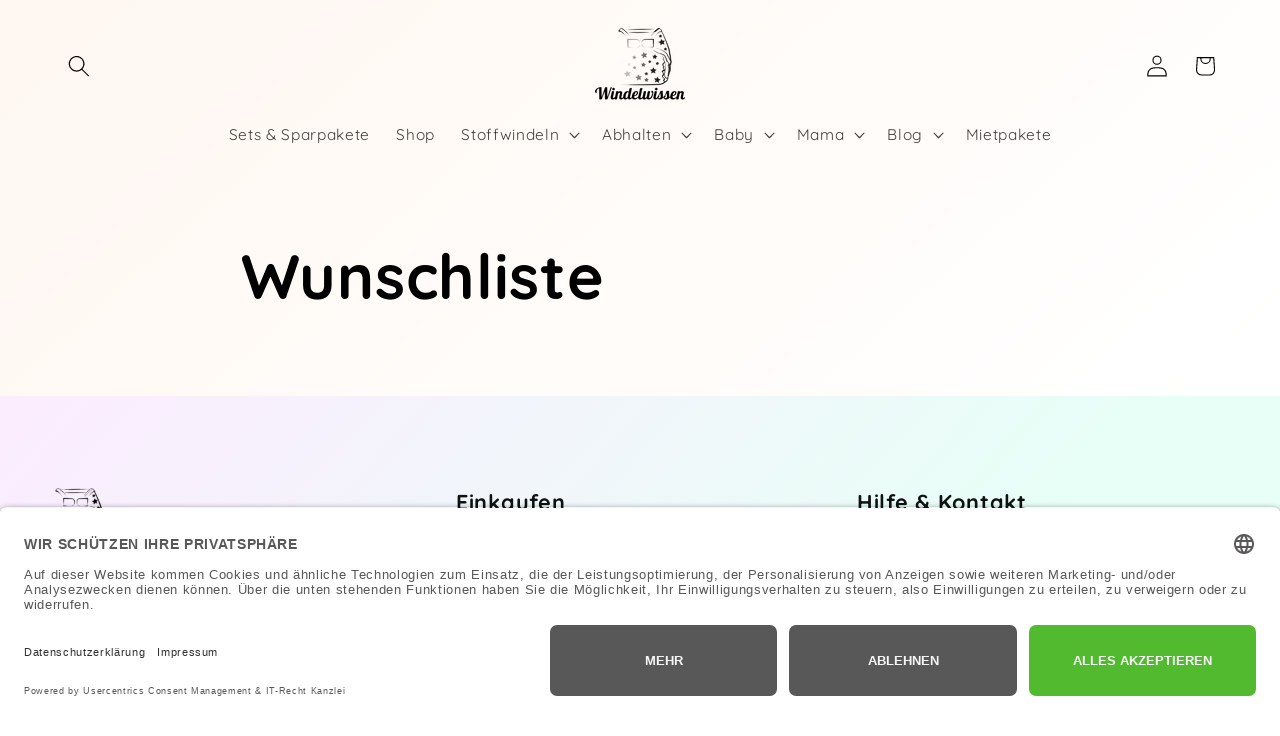

--- FILE ---
content_type: text/html; charset=utf-8
request_url: https://windelwissen.de/pages/wunschliste
body_size: 46682
content:
<!doctype html>
<html class="js" lang="de">
  <head>
    <meta charset="utf-8">
    <meta http-equiv="X-UA-Compatible" content="IE=edge">
    <meta name="viewport" content="width=device-width,initial-scale=1">
    <meta name="theme-color" content="">
    <link rel="canonical" href="https://windelwissen.de/pages/wunschliste"><link rel="icon" type="image/png" href="//windelwissen.de/cdn/shop/files/W.png?crop=center&height=32&v=1662113977&width=32"><link rel="preconnect" href="https://fonts.shopifycdn.com" crossorigin><link rel="preconnect" href="https://analytics.windelwissen.de" crossorigin>

<link rel="dns-prefetch" href="//app.usercentrics.eu" />
<link rel="dns-prefetch" href="//api.usercentrics.eu" />
<link rel="preconnect" href="//privacy-proxy.usercentrics.eu">
<link rel="preload" href="//privacy-proxy.usercentrics.eu/latest/uc-block.bundle.js" as="script">
<script id="usercentrics-cmp" data-eu-mode="true" data-settings-id="hoj6b_E5QjO8aY" src="https://app.eu.usercentrics.eu/browser-ui/latest/loader.js" async></script>
<script type="application/javascript" src="https://privacy-proxy.usercentrics.eu/latest/uc-block.bundle.js"></script>

<style>
    div#usercentrics-root { 
        display: block; 
    }
    
    html {
        --uc-typography-scale: 1.3;
    }
</style>

<link rel="preconnect" href="https://https://a.klaviyo.com" crossorigin>


    <title>
      Wunschliste
 &ndash; Windelwissen.de</title>

    

    

<meta property="og:site_name" content="Windelwissen.de">
<meta property="og:url" content="https://windelwissen.de/pages/wunschliste">
<meta property="og:title" content="Wunschliste">
<meta property="og:type" content="website">
<meta property="og:description" content="Entdecke die Vorteile von Stoffwindeln: umweltfreundlich, hautschonend und kostensparend. Erfahre, wie du mit Stoffwindeln deinem Baby Komfort bietest und gleichzeitig die Umwelt schützt. Jetzt informieren und nachhaltig handeln."><meta name="twitter:card" content="summary_large_image">
<meta name="twitter:title" content="Wunschliste">
<meta name="twitter:description" content="Entdecke die Vorteile von Stoffwindeln: umweltfreundlich, hautschonend und kostensparend. Erfahre, wie du mit Stoffwindeln deinem Baby Komfort bietest und gleichzeitig die Umwelt schützt. Jetzt informieren und nachhaltig handeln.">


    <script src="//windelwissen.de/cdn/shop/t/83/assets/constants.js?v=132983761750457495441764408492" defer="defer"></script>
    <script src="//windelwissen.de/cdn/shop/t/83/assets/pubsub.js?v=25310214064522200911764408493" defer="defer"></script>
    <script src="//windelwissen.de/cdn/shop/t/83/assets/global.js?v=7301445359237545521764408492" defer="defer"></script>
    <script src="//windelwissen.de/cdn/shop/t/83/assets/details-disclosure.js?v=13653116266235556501764408492" defer="defer"></script>
    <script src="//windelwissen.de/cdn/shop/t/83/assets/details-modal.js?v=25581673532751508451764408492" defer="defer"></script>
    <script src="//windelwissen.de/cdn/shop/t/83/assets/search-form.js?v=133129549252120666541764408493" defer="defer"></script><script src="//windelwissen.de/cdn/shop/t/83/assets/animations.js?v=88693664871331136111764408491" defer="defer"></script><script>window.performance && window.performance.mark && window.performance.mark('shopify.content_for_header.start');</script><meta name="facebook-domain-verification" content="w4d6jvq7enkj4byjhrajl69yzc631u">
<meta id="shopify-digital-wallet" name="shopify-digital-wallet" content="/50483331225/digital_wallets/dialog">
<meta name="shopify-checkout-api-token" content="b6bb00c504195bfb0405865f0c87d9ff">
<script async="async" src="/checkouts/internal/preloads.js?locale=de-DE"></script>
<link rel="preconnect" href="https://shop.app" crossorigin="anonymous">
<script async="async" src="https://shop.app/checkouts/internal/preloads.js?locale=de-DE&shop_id=50483331225" crossorigin="anonymous"></script>
<script id="apple-pay-shop-capabilities" type="application/json">{"shopId":50483331225,"countryCode":"DE","currencyCode":"EUR","merchantCapabilities":["supports3DS"],"merchantId":"gid:\/\/shopify\/Shop\/50483331225","merchantName":"Windelwissen.de","requiredBillingContactFields":["postalAddress","email"],"requiredShippingContactFields":["postalAddress","email"],"shippingType":"shipping","supportedNetworks":["visa","maestro","masterCard","amex"],"total":{"type":"pending","label":"Windelwissen.de","amount":"1.00"},"shopifyPaymentsEnabled":true,"supportsSubscriptions":true}</script>
<script id="shopify-features" type="application/json">{"accessToken":"b6bb00c504195bfb0405865f0c87d9ff","betas":["rich-media-storefront-analytics"],"domain":"windelwissen.de","predictiveSearch":true,"shopId":50483331225,"locale":"de"}</script>
<script>var Shopify = Shopify || {};
Shopify.shop = "windelwissen.myshopify.com";
Shopify.locale = "de";
Shopify.currency = {"active":"EUR","rate":"1.0"};
Shopify.country = "DE";
Shopify.theme = {"name":"Windelwissen 2025","id":180624556299,"schema_name":"Sense","schema_version":"15.4.0","theme_store_id":1356,"role":"main"};
Shopify.theme.handle = "null";
Shopify.theme.style = {"id":null,"handle":null};
Shopify.cdnHost = "windelwissen.de/cdn";
Shopify.routes = Shopify.routes || {};
Shopify.routes.root = "/";</script>
<script type="module">!function(o){(o.Shopify=o.Shopify||{}).modules=!0}(window);</script>
<script>!function(o){function n(){var o=[];function n(){o.push(Array.prototype.slice.apply(arguments))}return n.q=o,n}var t=o.Shopify=o.Shopify||{};t.loadFeatures=n(),t.autoloadFeatures=n()}(window);</script>
<script>
  window.ShopifyPay = window.ShopifyPay || {};
  window.ShopifyPay.apiHost = "shop.app\/pay";
  window.ShopifyPay.redirectState = null;
</script>
<script id="shop-js-analytics" type="application/json">{"pageType":"page"}</script>
<script defer="defer" async type="module" src="//windelwissen.de/cdn/shopifycloud/shop-js/modules/v2/client.init-shop-cart-sync_kxAhZfSm.de.esm.js"></script>
<script defer="defer" async type="module" src="//windelwissen.de/cdn/shopifycloud/shop-js/modules/v2/chunk.common_5BMd6ono.esm.js"></script>
<script type="module">
  await import("//windelwissen.de/cdn/shopifycloud/shop-js/modules/v2/client.init-shop-cart-sync_kxAhZfSm.de.esm.js");
await import("//windelwissen.de/cdn/shopifycloud/shop-js/modules/v2/chunk.common_5BMd6ono.esm.js");

  window.Shopify.SignInWithShop?.initShopCartSync?.({"fedCMEnabled":true,"windoidEnabled":true});

</script>
<script>
  window.Shopify = window.Shopify || {};
  if (!window.Shopify.featureAssets) window.Shopify.featureAssets = {};
  window.Shopify.featureAssets['shop-js'] = {"shop-cart-sync":["modules/v2/client.shop-cart-sync_81xuAXRO.de.esm.js","modules/v2/chunk.common_5BMd6ono.esm.js"],"init-fed-cm":["modules/v2/client.init-fed-cm_B2l2C8gd.de.esm.js","modules/v2/chunk.common_5BMd6ono.esm.js"],"shop-button":["modules/v2/client.shop-button_DteRmTIv.de.esm.js","modules/v2/chunk.common_5BMd6ono.esm.js"],"init-windoid":["modules/v2/client.init-windoid_BrVTPDHy.de.esm.js","modules/v2/chunk.common_5BMd6ono.esm.js"],"shop-cash-offers":["modules/v2/client.shop-cash-offers_uZhaqfcC.de.esm.js","modules/v2/chunk.common_5BMd6ono.esm.js","modules/v2/chunk.modal_DhTZgVSk.esm.js"],"shop-toast-manager":["modules/v2/client.shop-toast-manager_lTRStNPf.de.esm.js","modules/v2/chunk.common_5BMd6ono.esm.js"],"init-shop-email-lookup-coordinator":["modules/v2/client.init-shop-email-lookup-coordinator_BhyMm2Vh.de.esm.js","modules/v2/chunk.common_5BMd6ono.esm.js"],"pay-button":["modules/v2/client.pay-button_uIj7-e2V.de.esm.js","modules/v2/chunk.common_5BMd6ono.esm.js"],"avatar":["modules/v2/client.avatar_BTnouDA3.de.esm.js"],"init-shop-cart-sync":["modules/v2/client.init-shop-cart-sync_kxAhZfSm.de.esm.js","modules/v2/chunk.common_5BMd6ono.esm.js"],"shop-login-button":["modules/v2/client.shop-login-button_hqVUT9QF.de.esm.js","modules/v2/chunk.common_5BMd6ono.esm.js","modules/v2/chunk.modal_DhTZgVSk.esm.js"],"init-customer-accounts-sign-up":["modules/v2/client.init-customer-accounts-sign-up_0Oyvgx7Z.de.esm.js","modules/v2/client.shop-login-button_hqVUT9QF.de.esm.js","modules/v2/chunk.common_5BMd6ono.esm.js","modules/v2/chunk.modal_DhTZgVSk.esm.js"],"init-shop-for-new-customer-accounts":["modules/v2/client.init-shop-for-new-customer-accounts_DojLPa1w.de.esm.js","modules/v2/client.shop-login-button_hqVUT9QF.de.esm.js","modules/v2/chunk.common_5BMd6ono.esm.js","modules/v2/chunk.modal_DhTZgVSk.esm.js"],"init-customer-accounts":["modules/v2/client.init-customer-accounts_DWlFj6gc.de.esm.js","modules/v2/client.shop-login-button_hqVUT9QF.de.esm.js","modules/v2/chunk.common_5BMd6ono.esm.js","modules/v2/chunk.modal_DhTZgVSk.esm.js"],"shop-follow-button":["modules/v2/client.shop-follow-button_BEIcZOGj.de.esm.js","modules/v2/chunk.common_5BMd6ono.esm.js","modules/v2/chunk.modal_DhTZgVSk.esm.js"],"lead-capture":["modules/v2/client.lead-capture_BSpzCmmh.de.esm.js","modules/v2/chunk.common_5BMd6ono.esm.js","modules/v2/chunk.modal_DhTZgVSk.esm.js"],"checkout-modal":["modules/v2/client.checkout-modal_8HiTfxyj.de.esm.js","modules/v2/chunk.common_5BMd6ono.esm.js","modules/v2/chunk.modal_DhTZgVSk.esm.js"],"shop-login":["modules/v2/client.shop-login_Fe0VhLV0.de.esm.js","modules/v2/chunk.common_5BMd6ono.esm.js","modules/v2/chunk.modal_DhTZgVSk.esm.js"],"payment-terms":["modules/v2/client.payment-terms_C8PkVPzh.de.esm.js","modules/v2/chunk.common_5BMd6ono.esm.js","modules/v2/chunk.modal_DhTZgVSk.esm.js"]};
</script>
<script>(function() {
  var isLoaded = false;
  function asyncLoad() {
    if (isLoaded) return;
    isLoaded = true;
    var urls = ["https:\/\/faqs-plus.herokuapp.com\/public\/script-tags\/ef-faq-plus-script.min.js?shop=windelwissen.myshopify.com","https:\/\/api.fastbundle.co\/scripts\/src.js?shop=windelwissen.myshopify.com","https:\/\/static.ablestar.app\/link-manager\/404-tracker\/50483331225\/8c51cf28-4c17-401d-a3e5-36c04d47cb2e.js?shop=windelwissen.myshopify.com"];
    for (var i = 0; i < urls.length; i++) {
      var s = document.createElement('script');
      s.type = 'text/javascript';
      s.async = true;
      s.src = urls[i];
      var x = document.getElementsByTagName('script')[0];
      x.parentNode.insertBefore(s, x);
    }
  };
  if(window.attachEvent) {
    window.attachEvent('onload', asyncLoad);
  } else {
    window.addEventListener('load', asyncLoad, false);
  }
})();</script>
<script id="__st">var __st={"a":50483331225,"offset":3600,"reqid":"ce47480b-8964-46f0-b6f9-b1e992dc06d0-1768966241","pageurl":"windelwissen.de\/pages\/wunschliste","s":"pages-94123622614","u":"a8d22af9e167","p":"page","rtyp":"page","rid":94123622614};</script>
<script>window.ShopifyPaypalV4VisibilityTracking = true;</script>
<script id="captcha-bootstrap">!function(){'use strict';const t='contact',e='account',n='new_comment',o=[[t,t],['blogs',n],['comments',n],[t,'customer']],c=[[e,'customer_login'],[e,'guest_login'],[e,'recover_customer_password'],[e,'create_customer']],r=t=>t.map((([t,e])=>`form[action*='/${t}']:not([data-nocaptcha='true']) input[name='form_type'][value='${e}']`)).join(','),a=t=>()=>t?[...document.querySelectorAll(t)].map((t=>t.form)):[];function s(){const t=[...o],e=r(t);return a(e)}const i='password',u='form_key',d=['recaptcha-v3-token','g-recaptcha-response','h-captcha-response',i],f=()=>{try{return window.sessionStorage}catch{return}},m='__shopify_v',_=t=>t.elements[u];function p(t,e,n=!1){try{const o=window.sessionStorage,c=JSON.parse(o.getItem(e)),{data:r}=function(t){const{data:e,action:n}=t;return t[m]||n?{data:e,action:n}:{data:t,action:n}}(c);for(const[e,n]of Object.entries(r))t.elements[e]&&(t.elements[e].value=n);n&&o.removeItem(e)}catch(o){console.error('form repopulation failed',{error:o})}}const l='form_type',E='cptcha';function T(t){t.dataset[E]=!0}const w=window,h=w.document,L='Shopify',v='ce_forms',y='captcha';let A=!1;((t,e)=>{const n=(g='f06e6c50-85a8-45c8-87d0-21a2b65856fe',I='https://cdn.shopify.com/shopifycloud/storefront-forms-hcaptcha/ce_storefront_forms_captcha_hcaptcha.v1.5.2.iife.js',D={infoText:'Durch hCaptcha geschützt',privacyText:'Datenschutz',termsText:'Allgemeine Geschäftsbedingungen'},(t,e,n)=>{const o=w[L][v],c=o.bindForm;if(c)return c(t,g,e,D).then(n);var r;o.q.push([[t,g,e,D],n]),r=I,A||(h.body.append(Object.assign(h.createElement('script'),{id:'captcha-provider',async:!0,src:r})),A=!0)});var g,I,D;w[L]=w[L]||{},w[L][v]=w[L][v]||{},w[L][v].q=[],w[L][y]=w[L][y]||{},w[L][y].protect=function(t,e){n(t,void 0,e),T(t)},Object.freeze(w[L][y]),function(t,e,n,w,h,L){const[v,y,A,g]=function(t,e,n){const i=e?o:[],u=t?c:[],d=[...i,...u],f=r(d),m=r(i),_=r(d.filter((([t,e])=>n.includes(e))));return[a(f),a(m),a(_),s()]}(w,h,L),I=t=>{const e=t.target;return e instanceof HTMLFormElement?e:e&&e.form},D=t=>v().includes(t);t.addEventListener('submit',(t=>{const e=I(t);if(!e)return;const n=D(e)&&!e.dataset.hcaptchaBound&&!e.dataset.recaptchaBound,o=_(e),c=g().includes(e)&&(!o||!o.value);(n||c)&&t.preventDefault(),c&&!n&&(function(t){try{if(!f())return;!function(t){const e=f();if(!e)return;const n=_(t);if(!n)return;const o=n.value;o&&e.removeItem(o)}(t);const e=Array.from(Array(32),(()=>Math.random().toString(36)[2])).join('');!function(t,e){_(t)||t.append(Object.assign(document.createElement('input'),{type:'hidden',name:u})),t.elements[u].value=e}(t,e),function(t,e){const n=f();if(!n)return;const o=[...t.querySelectorAll(`input[type='${i}']`)].map((({name:t})=>t)),c=[...d,...o],r={};for(const[a,s]of new FormData(t).entries())c.includes(a)||(r[a]=s);n.setItem(e,JSON.stringify({[m]:1,action:t.action,data:r}))}(t,e)}catch(e){console.error('failed to persist form',e)}}(e),e.submit())}));const S=(t,e)=>{t&&!t.dataset[E]&&(n(t,e.some((e=>e===t))),T(t))};for(const o of['focusin','change'])t.addEventListener(o,(t=>{const e=I(t);D(e)&&S(e,y())}));const B=e.get('form_key'),M=e.get(l),P=B&&M;t.addEventListener('DOMContentLoaded',(()=>{const t=y();if(P)for(const e of t)e.elements[l].value===M&&p(e,B);[...new Set([...A(),...v().filter((t=>'true'===t.dataset.shopifyCaptcha))])].forEach((e=>S(e,t)))}))}(h,new URLSearchParams(w.location.search),n,t,e,['guest_login'])})(!0,!0)}();</script>
<script integrity="sha256-4kQ18oKyAcykRKYeNunJcIwy7WH5gtpwJnB7kiuLZ1E=" data-source-attribution="shopify.loadfeatures" defer="defer" src="//windelwissen.de/cdn/shopifycloud/storefront/assets/storefront/load_feature-a0a9edcb.js" crossorigin="anonymous"></script>
<script crossorigin="anonymous" defer="defer" src="//windelwissen.de/cdn/shopifycloud/storefront/assets/shopify_pay/storefront-65b4c6d7.js?v=20250812"></script>
<script data-source-attribution="shopify.dynamic_checkout.dynamic.init">var Shopify=Shopify||{};Shopify.PaymentButton=Shopify.PaymentButton||{isStorefrontPortableWallets:!0,init:function(){window.Shopify.PaymentButton.init=function(){};var t=document.createElement("script");t.src="https://windelwissen.de/cdn/shopifycloud/portable-wallets/latest/portable-wallets.de.js",t.type="module",document.head.appendChild(t)}};
</script>
<script data-source-attribution="shopify.dynamic_checkout.buyer_consent">
  function portableWalletsHideBuyerConsent(e){var t=document.getElementById("shopify-buyer-consent"),n=document.getElementById("shopify-subscription-policy-button");t&&n&&(t.classList.add("hidden"),t.setAttribute("aria-hidden","true"),n.removeEventListener("click",e))}function portableWalletsShowBuyerConsent(e){var t=document.getElementById("shopify-buyer-consent"),n=document.getElementById("shopify-subscription-policy-button");t&&n&&(t.classList.remove("hidden"),t.removeAttribute("aria-hidden"),n.addEventListener("click",e))}window.Shopify?.PaymentButton&&(window.Shopify.PaymentButton.hideBuyerConsent=portableWalletsHideBuyerConsent,window.Shopify.PaymentButton.showBuyerConsent=portableWalletsShowBuyerConsent);
</script>
<script data-source-attribution="shopify.dynamic_checkout.cart.bootstrap">document.addEventListener("DOMContentLoaded",(function(){function t(){return document.querySelector("shopify-accelerated-checkout-cart, shopify-accelerated-checkout")}if(t())Shopify.PaymentButton.init();else{new MutationObserver((function(e,n){t()&&(Shopify.PaymentButton.init(),n.disconnect())})).observe(document.body,{childList:!0,subtree:!0})}}));
</script>
<link id="shopify-accelerated-checkout-styles" rel="stylesheet" media="screen" href="https://windelwissen.de/cdn/shopifycloud/portable-wallets/latest/accelerated-checkout-backwards-compat.css" crossorigin="anonymous">
<style id="shopify-accelerated-checkout-cart">
        #shopify-buyer-consent {
  margin-top: 1em;
  display: inline-block;
  width: 100%;
}

#shopify-buyer-consent.hidden {
  display: none;
}

#shopify-subscription-policy-button {
  background: none;
  border: none;
  padding: 0;
  text-decoration: underline;
  font-size: inherit;
  cursor: pointer;
}

#shopify-subscription-policy-button::before {
  box-shadow: none;
}

      </style>
<script id="sections-script" data-sections="header" defer="defer" src="//windelwissen.de/cdn/shop/t/83/compiled_assets/scripts.js?v=16176"></script>
<script>window.performance && window.performance.mark && window.performance.mark('shopify.content_for_header.end');</script>


    <style data-shopify>
      @font-face {
  font-family: Quicksand;
  font-weight: 400;
  font-style: normal;
  font-display: swap;
  src: url("//windelwissen.de/cdn/fonts/quicksand/quicksand_n4.bf8322a9d1da765aa396ad7b6eeb81930a6214de.woff2") format("woff2"),
       url("//windelwissen.de/cdn/fonts/quicksand/quicksand_n4.fa4cbd232d3483059e72b11f7239959a64c98426.woff") format("woff");
}

      @font-face {
  font-family: Quicksand;
  font-weight: 700;
  font-style: normal;
  font-display: swap;
  src: url("//windelwissen.de/cdn/fonts/quicksand/quicksand_n7.d375fe11182475f82f7bb6306a0a0e4018995610.woff2") format("woff2"),
       url("//windelwissen.de/cdn/fonts/quicksand/quicksand_n7.8ac2ae2fc4b90ef79aaa7aedb927d39f9f9aa3f4.woff") format("woff");
}

      
      
      @font-face {
  font-family: Quicksand;
  font-weight: 700;
  font-style: normal;
  font-display: swap;
  src: url("//windelwissen.de/cdn/fonts/quicksand/quicksand_n7.d375fe11182475f82f7bb6306a0a0e4018995610.woff2") format("woff2"),
       url("//windelwissen.de/cdn/fonts/quicksand/quicksand_n7.8ac2ae2fc4b90ef79aaa7aedb927d39f9f9aa3f4.woff") format("woff");
}


      
        :root,
        .color-scheme-1 {
          --color-background: 253,253,252;
        
          --gradient-background: linear-gradient(138deg, rgba(255, 247, 241, 1), rgba(255, 255, 255, 1) 78%);
        

        

        --color-foreground: 0,0,0;
        --color-background-contrast: 202,202,176;
        --color-shadow: 14,19,17;
        --color-button: 0,0,0;
        --color-button-text: 255,255,255;
        --color-secondary-button: 253,253,252;
        --color-secondary-button-text: 0,0,0;
        --color-link: 0,0,0;
        --color-badge-foreground: 0,0,0;
        --color-badge-background: 253,253,252;
        --color-badge-border: 0,0,0;
        --payment-terms-background-color: rgb(253 253 252);
      }
      
        
        .color-scheme-2 {
          --color-background: 255,213,213;
        
          --gradient-background: linear-gradient(120deg, rgba(255, 209, 255, 1), rgba(250, 208, 196, 1) 90%, rgba(250, 208, 196, 1) 100%);
        

        

        --color-foreground: 0,0,0;
        --color-background-contrast: 255,86,86;
        --color-shadow: 219,112,148;
        --color-button: 219,112,148;
        --color-button-text: 255,255,255;
        --color-secondary-button: 255,213,213;
        --color-secondary-button-text: 219,112,148;
        --color-link: 219,112,148;
        --color-badge-foreground: 0,0,0;
        --color-badge-background: 255,213,213;
        --color-badge-border: 0,0,0;
        --payment-terms-background-color: rgb(255 213 213);
      }
      
        
        .color-scheme-3 {
          --color-background: 46,42,57;
        
          --gradient-background: #2e2a39;
        

        

        --color-foreground: 253,251,247;
        --color-background-contrast: 58,53,72;
        --color-shadow: 46,42,57;
        --color-button: 253,251,247;
        --color-button-text: 46,42,57;
        --color-secondary-button: 46,42,57;
        --color-secondary-button-text: 253,251,247;
        --color-link: 253,251,247;
        --color-badge-foreground: 253,251,247;
        --color-badge-background: 46,42,57;
        --color-badge-border: 253,251,247;
        --payment-terms-background-color: rgb(46 42 57);
      }
      
        
        .color-scheme-4 {
          --color-background: 155,4,111;
        
          --gradient-background: #9b046f;
        

        

        --color-foreground: 253,251,247;
        --color-background-contrast: 180,5,129;
        --color-shadow: 46,42,57;
        --color-button: 253,251,247;
        --color-button-text: 155,4,111;
        --color-secondary-button: 155,4,111;
        --color-secondary-button-text: 253,251,247;
        --color-link: 253,251,247;
        --color-badge-foreground: 253,251,247;
        --color-badge-background: 155,4,111;
        --color-badge-border: 253,251,247;
        --payment-terms-background-color: rgb(155 4 111);
      }
      
        
        .color-scheme-5 {
          --color-background: 94,54,83;
        
          --gradient-background: linear-gradient(320deg, rgba(134, 16, 106, 1), rgba(94, 54, 83, 1) 100%);
        

        

        --color-foreground: 253,251,247;
        --color-background-contrast: 13,7,11;
        --color-shadow: 46,42,57;
        --color-button: 253,251,247;
        --color-button-text: 94,54,83;
        --color-secondary-button: 94,54,83;
        --color-secondary-button-text: 253,251,247;
        --color-link: 253,251,247;
        --color-badge-foreground: 253,251,247;
        --color-badge-background: 94,54,83;
        --color-badge-border: 253,251,247;
        --payment-terms-background-color: rgb(94 54 83);
      }
      
        
        .color-scheme-58b7e925-dc6c-42c8-a866-58961c0e3728 {
          --color-background: 255,255,255;
        
          --gradient-background: linear-gradient(133deg, rgba(254, 234, 255, 1) 13%, rgba(231, 255, 247, 1) 79%);
        

        

        --color-foreground: 14,19,17;
        --color-background-contrast: 191,191,191;
        --color-shadow: 174,174,174;
        --color-button: 156,61,151;
        --color-button-text: 255,255,255;
        --color-secondary-button: 255,255,255;
        --color-secondary-button-text: 156,61,151;
        --color-link: 156,61,151;
        --color-badge-foreground: 14,19,17;
        --color-badge-background: 255,255,255;
        --color-badge-border: 14,19,17;
        --payment-terms-background-color: rgb(255 255 255);
      }
      
        
        .color-scheme-6d69ef26-a7a1-4732-b071-fc0a364f4574 {
          --color-background: 253,251,247;
        
          --gradient-background: linear-gradient(138deg, rgba(255, 247, 241, 1), rgba(255, 255, 255, 1) 78%);
        

        

        --color-foreground: 0,0,0;
        --color-background-contrast: 228,200,145;
        --color-shadow: 174,174,174;
        --color-button: 152,46,146;
        --color-button-text: 255,255,255;
        --color-secondary-button: 253,251,247;
        --color-secondary-button-text: 0,0,0;
        --color-link: 0,0,0;
        --color-badge-foreground: 0,0,0;
        --color-badge-background: 253,251,247;
        --color-badge-border: 0,0,0;
        --payment-terms-background-color: rgb(253 251 247);
      }
      

      body, .color-scheme-1, .color-scheme-2, .color-scheme-3, .color-scheme-4, .color-scheme-5, .color-scheme-58b7e925-dc6c-42c8-a866-58961c0e3728, .color-scheme-6d69ef26-a7a1-4732-b071-fc0a364f4574 {
        color: rgba(var(--color-foreground), 0.75);
        background-color: rgb(var(--color-background));
      }

      :root {
        --font-body-family: Quicksand, sans-serif;
        --font-body-style: normal;
        --font-body-weight: 400;
        --font-body-weight-bold: 700;

        --font-heading-family: Quicksand, sans-serif;
        --font-heading-style: normal;
        --font-heading-weight: 700;

        --font-body-scale: 1.1;
        --font-heading-scale: 1.0909090909090908;

        --media-padding: px;
        --media-border-opacity: 0.1;
        --media-border-width: 0px;
        --media-radius: 12px;
        --media-shadow-opacity: 0.1;
        --media-shadow-horizontal-offset: 10px;
        --media-shadow-vertical-offset: 12px;
        --media-shadow-blur-radius: 20px;
        --media-shadow-visible: 1;

        --page-width: 140rem;
        --page-width-margin: 0rem;

        --product-card-image-padding: 0.0rem;
        --product-card-corner-radius: 1.2rem;
        --product-card-text-alignment: center;
        --product-card-border-width: 0.0rem;
        --product-card-border-opacity: 0.1;
        --product-card-shadow-opacity: 0.05;
        --product-card-shadow-visible: 1;
        --product-card-shadow-horizontal-offset: 1.0rem;
        --product-card-shadow-vertical-offset: 1.0rem;
        --product-card-shadow-blur-radius: 3.5rem;

        --collection-card-image-padding: 0.0rem;
        --collection-card-corner-radius: 1.2rem;
        --collection-card-text-alignment: center;
        --collection-card-border-width: 0.0rem;
        --collection-card-border-opacity: 0.1;
        --collection-card-shadow-opacity: 0.05;
        --collection-card-shadow-visible: 1;
        --collection-card-shadow-horizontal-offset: 1.0rem;
        --collection-card-shadow-vertical-offset: 1.0rem;
        --collection-card-shadow-blur-radius: 3.5rem;

        --blog-card-image-padding: 0.0rem;
        --blog-card-corner-radius: 1.2rem;
        --blog-card-text-alignment: center;
        --blog-card-border-width: 0.0rem;
        --blog-card-border-opacity: 0.1;
        --blog-card-shadow-opacity: 0.05;
        --blog-card-shadow-visible: 1;
        --blog-card-shadow-horizontal-offset: 1.0rem;
        --blog-card-shadow-vertical-offset: 1.0rem;
        --blog-card-shadow-blur-radius: 3.5rem;

        --badge-corner-radius: 2.0rem;

        --popup-border-width: 1px;
        --popup-border-opacity: 0.1;
        --popup-corner-radius: 22px;
        --popup-shadow-opacity: 0.1;
        --popup-shadow-horizontal-offset: 10px;
        --popup-shadow-vertical-offset: 12px;
        --popup-shadow-blur-radius: 20px;

        --drawer-border-width: 1px;
        --drawer-border-opacity: 0.1;
        --drawer-shadow-opacity: 0.0;
        --drawer-shadow-horizontal-offset: 0px;
        --drawer-shadow-vertical-offset: 4px;
        --drawer-shadow-blur-radius: 5px;

        --spacing-sections-desktop: 36px;
        --spacing-sections-mobile: 25px;

        --grid-desktop-vertical-spacing: 40px;
        --grid-desktop-horizontal-spacing: 40px;
        --grid-mobile-vertical-spacing: 20px;
        --grid-mobile-horizontal-spacing: 20px;

        --text-boxes-border-opacity: 0.1;
        --text-boxes-border-width: 0px;
        --text-boxes-radius: 24px;
        --text-boxes-shadow-opacity: 0.0;
        --text-boxes-shadow-visible: 0;
        --text-boxes-shadow-horizontal-offset: 10px;
        --text-boxes-shadow-vertical-offset: 12px;
        --text-boxes-shadow-blur-radius: 20px;

        --buttons-radius: 8px;
        --buttons-radius-outset: 8px;
        --buttons-border-width: 0px;
        --buttons-border-opacity: 0.0;
        --buttons-shadow-opacity: 0.0;
        --buttons-shadow-visible: 0;
        --buttons-shadow-horizontal-offset: 0px;
        --buttons-shadow-vertical-offset: 4px;
        --buttons-shadow-blur-radius: 0px;
        --buttons-border-offset: 0.3px;

        --inputs-radius: 0px;
        --inputs-border-width: 1px;
        --inputs-border-opacity: 0.55;
        --inputs-shadow-opacity: 0.0;
        --inputs-shadow-horizontal-offset: 0px;
        --inputs-margin-offset: 0px;
        --inputs-shadow-vertical-offset: 4px;
        --inputs-shadow-blur-radius: 0px;
        --inputs-radius-outset: 0px;

        --variant-pills-radius: 40px;
        --variant-pills-border-width: 0px;
        --variant-pills-border-opacity: 0.0;
        --variant-pills-shadow-opacity: 0.0;
        --variant-pills-shadow-horizontal-offset: 0px;
        --variant-pills-shadow-vertical-offset: 4px;
        --variant-pills-shadow-blur-radius: 0px;
      }

      *,
      *::before,
      *::after {
        box-sizing: inherit;
      }

      html {
        box-sizing: border-box;
        font-size: calc(var(--font-body-scale) * 62.5%);
        height: 100%;
      }

      body {
        display: grid;
        grid-template-rows: auto auto 1fr auto;
        grid-template-columns: 100%;
        min-height: 100%;
        margin: 0;
        font-size: 1.5rem;
        letter-spacing: 0.06rem;
        line-height: calc(1 + 0.8 / var(--font-body-scale));
        font-family: var(--font-body-family);
        font-style: var(--font-body-style);
        font-weight: var(--font-body-weight);
      }

      @media screen and (min-width: 750px) {
        body {
          font-size: 1.6rem;
        }
      }
    </style>

    <link href="//windelwissen.de/cdn/shop/t/83/assets/base.css?v=159841507637079171801764408491" rel="stylesheet" type="text/css" media="all" />
    <link rel="stylesheet" href="//windelwissen.de/cdn/shop/t/83/assets/component-cart-items.css?v=13033300910818915211764408491" media="print" onload="this.media='all'"><link href="//windelwissen.de/cdn/shop/t/83/assets/component-cart-drawer.css?v=39223250576183958541764408491" rel="stylesheet" type="text/css" media="all" />
      <link href="//windelwissen.de/cdn/shop/t/83/assets/component-cart.css?v=164708765130180853531764408491" rel="stylesheet" type="text/css" media="all" />
      <link href="//windelwissen.de/cdn/shop/t/83/assets/component-totals.css?v=15906652033866631521764408492" rel="stylesheet" type="text/css" media="all" />
      <link href="//windelwissen.de/cdn/shop/t/83/assets/component-price.css?v=47596247576480123001764408491" rel="stylesheet" type="text/css" media="all" />
      <link href="//windelwissen.de/cdn/shop/t/83/assets/component-discounts.css?v=152760482443307489271764408491" rel="stylesheet" type="text/css" media="all" />

      <link rel="preload" as="font" href="//windelwissen.de/cdn/fonts/quicksand/quicksand_n4.bf8322a9d1da765aa396ad7b6eeb81930a6214de.woff2" type="font/woff2" crossorigin>
      

      <link rel="preload" as="font" href="//windelwissen.de/cdn/fonts/quicksand/quicksand_n7.d375fe11182475f82f7bb6306a0a0e4018995610.woff2" type="font/woff2" crossorigin>
      
<link href="//windelwissen.de/cdn/shop/t/83/assets/component-localization-form.css?v=170315343355214948141764408491" rel="stylesheet" type="text/css" media="all" />
      <script src="//windelwissen.de/cdn/shop/t/83/assets/localization-form.js?v=144176611646395275351764408493" defer="defer"></script><link
        rel="stylesheet"
        href="//windelwissen.de/cdn/shop/t/83/assets/component-predictive-search.css?v=118923337488134913561764408491"
        media="print"
        onload="this.media='all'"
      ><script>
      if (Shopify.designMode) {
        document.documentElement.classList.add('shopify-design-mode');
      }
    </script>
    <script type="text/javascript">
  (function(m, o, n, t, e, r, _){
    m['__GetResponseAnalyticsObject'] = e;m[e] = m[e] || function() {(m[e].q = m[e].q || []).push(arguments)};
    r = o.createElement(n);_ = o.getElementsByTagName(n)[0];r.async = 1;r.src = t;r.setAttribute('crossorigin', 'use-credentials');_.parentNode .insertBefore(r, _);
  })(window, document, 'script', 'https://ga.getresponse.com/script/7c88c253-4bfb-45d7-97db-a60b3683f483/ga.js', 'GrTracking');
</script>
<script>
  var _mtm = window._mtm = window._mtm || [];
  _mtm.push({'mtm.startTime': (new Date().getTime()), 'event': 'mtm.Start'});
  (function() {
    var d=document, g=d.createElement('script'), s=d.getElementsByTagName('script')[0];
    g.async=true; g.src='https://analytics.windelwissen.de/js/container_Wg3PAvC5.js'; s.parentNode.insertBefore(g,s);
  })();
</script>
  <!-- BEGIN app block: shopify://apps/klaviyo-email-marketing-sms/blocks/klaviyo-onsite-embed/2632fe16-c075-4321-a88b-50b567f42507 -->












  <script async src="https://static.klaviyo.com/onsite/js/Rfr3jp/klaviyo.js?company_id=Rfr3jp"></script>
  <script>!function(){if(!window.klaviyo){window._klOnsite=window._klOnsite||[];try{window.klaviyo=new Proxy({},{get:function(n,i){return"push"===i?function(){var n;(n=window._klOnsite).push.apply(n,arguments)}:function(){for(var n=arguments.length,o=new Array(n),w=0;w<n;w++)o[w]=arguments[w];var t="function"==typeof o[o.length-1]?o.pop():void 0,e=new Promise((function(n){window._klOnsite.push([i].concat(o,[function(i){t&&t(i),n(i)}]))}));return e}}})}catch(n){window.klaviyo=window.klaviyo||[],window.klaviyo.push=function(){var n;(n=window._klOnsite).push.apply(n,arguments)}}}}();</script>

  




  <script>
    window.klaviyoReviewsProductDesignMode = false
  </script>







<!-- END app block --><!-- BEGIN app block: shopify://apps/fbp-fast-bundle/blocks/fast_bundle/9e87fbe2-9041-4c23-acf5-322413994cef -->
  <!-- BEGIN app snippet: fast_bundle -->




<script>
    if (Math.random() < 0.05) {
      window.FastBundleRenderTimestamp = Date.now();
    }
    const newBaseUrl = 'https://sdk.fastbundle.co'
    const apiURL = 'https://api.fastbundle.co'
    const rbrAppUrl = `${newBaseUrl}/{version}/main.min.js`
    const rbrVendorUrl = `${newBaseUrl}/{version}/vendor.js`
    const rbrCartUrl = `${apiURL}/scripts/cart.js`
    const rbrStyleUrl = `${newBaseUrl}/{version}/main.min.css`

    const legacyRbrAppUrl = `${apiURL}/react-src/static/js/main.min.js`
    const legacyRbrStyleUrl = `${apiURL}/react-src/static/css/main.min.css`

    const previousScriptLoaded = Boolean(document.querySelectorAll(`script[src*="${newBaseUrl}"]`).length)
    const previousLegacyScriptLoaded = Boolean(document.querySelectorAll(`script[src*="${legacyRbrAppUrl}"]`).length)

    if (!(previousScriptLoaded || previousLegacyScriptLoaded)) {
        const FastBundleConf = {"enable_bap_modal":false,"frontend_version":"1.22.09","storefront_record_submitted":false,"use_shopify_prices":false,"currencies":[{"id":1556379644,"code":"EUR","conversion_fee":1.0,"roundup_number":0.95,"rounding_enabled":true}],"is_active":true,"override_product_page_forms":true,"allow_funnel":true,"translations":[{"id":153412,"key":"add","value":"Hinzufügen","locale_code":"de","model":"shop","object_id":8910},{"id":153415,"key":"added","value":"Hinzugefügt!","locale_code":"de","model":"shop","object_id":8910},{"id":153421,"key":"added_to_product_list","value":"Zur Produktliste hinzugefügt","locale_code":"de","model":"shop","object_id":8910},{"id":153416,"key":"add_to_cart","value":"IN DEN WARENKORB","locale_code":"de","model":"shop","object_id":8910},{"id":153407,"key":"apply_discount","value":"Rabatt wird in der Kasse angewendet","locale_code":"de","model":"shop","object_id":8910},{"id":153425,"key":"badge_price_description","value":"Spare {discount}!","locale_code":"de","model":"shop","object_id":8910},{"id":153422,"key":"builder_added_count","value":"{num_added}/{num_must_add} ausgewählt","locale_code":"de","model":"shop","object_id":8910},{"id":153423,"key":"builder_count_error","value":"Du musst {quantity} andere Produkte, von der Kategorie darüber hinzufügen.","locale_code":"de","model":"shop","object_id":8910},{"id":153403,"key":"bundle_not_available","value":"Set ist nicht verfügbar","locale_code":"de","model":"shop","object_id":8910},{"id":153723,"key":"cancel","value":"Abbrechen","locale_code":"de","model":"shop","object_id":8910},{"id":153410,"key":"collection","value":"Kategorie","locale_code":"de","model":"shop","object_id":8910},{"id":153427,"key":"collection_btn_title","value":"Set in den Warenkorb legen ","locale_code":"de","model":"shop","object_id":8910},{"id":153409,"key":"collection_item","value":"Wähle {quantity} Produkte aus der \"{collection}\" Kategorie","locale_code":"de","model":"shop","object_id":8910},{"id":153404,"key":"free_shipping","value":"Kostenloser Versand","locale_code":"de","model":"shop","object_id":8910},{"id":153433,"key":"funnel_alert","value":"Dieses Produkt ist schon im Warenkorb.","locale_code":"de","model":"shop","object_id":8910},{"id":153431,"key":"funnel_button_description","value":"Set kaufen | Spare {discount}","locale_code":"de","model":"shop","object_id":8910},{"id":153432,"key":"funnel_discount_description","value":"spare {discount}","locale_code":"de","model":"shop","object_id":8910},{"id":153434,"key":"funnel_popup_title","value":"Lege passende Produkte in deinen Warenkorb und spare Geld","locale_code":"de","model":"shop","object_id":8910},{"id":153411,"key":"go_to_bundle_builder","value":"Jetzt ein Sparset erstellen","locale_code":"de","model":"shop","object_id":8910},{"id":153406,"key":"includes_free_shipping","value":"Enthält kostenlosen Versand","locale_code":"de","model":"shop","object_id":8910},{"id":153417,"key":"items_not_found","value":"Keine passenden Produkte gefunden","locale_code":"de","model":"shop","object_id":8910},{"id":153420,"key":"items_selected","value":"Produkte ausgewählt","locale_code":"de","model":"shop","object_id":8910},{"id":153428,"key":"mix_btn_title","value":"Set in den Warenkorb legen","locale_code":"de","model":"shop","object_id":8910},{"id":153419,"key":"no_item_selected","value":"Keine Produkte ausgewählt","locale_code":"de","model":"shop","object_id":8910},{"id":153414,"key":"not_enough","value":"Nicht genügend auf Lager","locale_code":"de","model":"shop","object_id":8910},{"id":153430,"key":"price_description","value":"Jetzt Set kaufen | Spare {discount}","locale_code":"de","model":"shop","object_id":8910},{"id":153437,"key":"remove","value":"Entfernen","locale_code":"de","model":"shop","object_id":8910},{"id":153424,"key":"required_tooltip","value":"Dieses Produkt ist erforderlich und kann nicht abgewählt werden.","locale_code":"de","model":"shop","object_id":8910},{"id":153722,"key":"save","value":"Speichern","locale_code":"de","model":"shop","object_id":8910},{"id":153418,"key":"search_product","value":"Produkte suchen","locale_code":"de","model":"shop","object_id":8910},{"id":153399,"key":"see_less","value":"Weniger anzeigen","locale_code":"de","model":"shop","object_id":8910},{"id":153400,"key":"see_more_details","value":"Mehr Details anzeigen","locale_code":"de","model":"shop","object_id":8910},{"id":153408,"key":"select_all","value":"Alle Produkte","locale_code":"de","model":"shop","object_id":8910},{"id":153402,"key":"select_all_variants","value":"Wähle alle Varianten","locale_code":"de","model":"shop","object_id":8910},{"id":153401,"key":"select_all_variants_correctly","value":"Wähle alle Varianten richtig","locale_code":"de","model":"shop","object_id":8910},{"id":159197,"key":"selected","value":"ausgewählt","locale_code":"de","model":"shop","object_id":8910},{"id":153438,"key":"selected_items","value":"Ausgewählte Produkte","locale_code":"de","model":"shop","object_id":8910},{"id":153441,"key":"selected_products","value":"Ausgewählte Produkte","locale_code":"de","model":"shop","object_id":8910},{"id":153397,"key":"select_variant","value":"Wähle eine Variante","locale_code":"de","model":"shop","object_id":8910},{"id":153440,"key":"select_variants_for","value":"Wähle Varianten für {product}","locale_code":"de","model":"shop","object_id":8910},{"id":153405,"key":"shipping_cost","value":"Versandkosten","locale_code":"de","model":"shop","object_id":8910},{"id":153435,"key":"show_more_products","value":"Zeige mehr Produkte","locale_code":"de","model":"shop","object_id":8910},{"id":153436,"key":"show_selected_items","value":"Zeige die ausgewählten Produkte","locale_code":"de","model":"shop","object_id":8910},{"id":153398,"key":"sold_out","value":"Ausverkauft","locale_code":"de","model":"shop","object_id":8910},{"id":153439,"key":"swipe_up_to_check","value":"Produkt(e) hinzugefügt, zur Kontrolle übers Handy wischen","locale_code":"de","model":"shop","object_id":8910},{"id":153442,"key":"this_item","value":"Dieses Produkt","locale_code":"de","model":"shop","object_id":8910},{"id":153396,"key":"total","value":"Summe","locale_code":"de","model":"shop","object_id":8910},{"id":153413,"key":"variants","value":"Varianten","locale_code":"de","model":"shop","object_id":8910},{"id":153426,"key":"volume_btn_title","value":"Wähle {quantity} | spare {discount}","locale_code":"de","model":"shop","object_id":8910},{"id":153724,"key":"you_must_select_variant","value":"Du musst für jedes Produkt eine Variante auswählen.","locale_code":"de","model":"shop","object_id":8910},{"id":153429,"key":"zero_discount_btn_title","value":"In den Warenkorb","locale_code":"de","model":"shop","object_id":8910}],"pid":"","bap_ids":[8008979022091,8010188128523,8001025179915,8001090158859,8015574204683,8740625514763,8001024065803,8740619780363,8010185769227,8016178217227,7997130932491,8000972095755,10519537549579,8000961708299,8001026523403,8007587135755,7997157474571,8015588032779,8010113450251,8015592063243,8001025999115,8010433528075,8001018134795,7996997697803,8000966721803,8001022984459,8013876592907,7997856284939,7997202956555],"active_bundles_count":38,"use_color_swatch":false,"use_shop_price":false,"dropdown_color_swatch":true,"option_config":null,"enable_subscriptions":false,"has_fbt_bundle":false,"use_shopify_function_discount":false,"use_bundle_builder_modal":false,"use_cart_hidden_attributes":false,"bap_override_fetch":false,"invalid_bap_override_fetch":false,"volume_discount_add_on_override_fetch":false,"pmm_new_design":false,"merged_mix_and_match":false,"change_vd_product_picture":false,"buy_it_now":true,"rgn":432085,"baps":{"8008979022091":{"bundle_id":39410,"variant_id":43633958289675,"handle":"doodush-xl-sparset","type":"multi","use_cart_transform":false},"8010188128523":{"bundle_id":40046,"variant_id":43637969420555,"handle":"snap2fit-prefold-uberhose-set","type":"multi","use_cart_transform":false},"8001025179915":{"bundle_id":36195,"variant_id":43611855388939,"handle":"bamboolik-pocket-kita-set","type":"multi","use_cart_transform":false},"8001090158859":{"bundle_id":36211,"variant_id":43612071133451,"handle":"nacht-stoffwindeln-grosse-kinder","type":"multi","use_cart_transform":false},"8015574204683":{"bundle_id":42107,"variant_id":43650943713547,"handle":"abhalte-stoffwindel-set","type":"multi","use_cart_transform":false},"8740625514763":{"bundle_id":232872,"variant_id":45670027428107,"handle":"bap-a6f752eb-f9c0-483b-bda8-4f670074469a","type":"multi","use_cart_transform":false},"8001024065803":{"bundle_id":36194,"variant_id":43611853390091,"handle":"mitwachsende-ueberhosen-testpaket","type":"multi","use_cart_transform":false},"8740619780363":{"bundle_id":232870,"variant_id":45670015729931,"handle":"bap-ccc6707e-2318-4317-8c54-23f1c9fb75bb","type":"multi","use_cart_transform":false},"8010185769227":{"bundle_id":40045,"variant_id":43637957558539,"handle":"mullwindeln_80x80","type":"multi","use_cart_transform":false},"8016178217227":{"bundle_id":42523,"variant_id":43652404576523,"handle":"neugeborenen-stoffwindel-set-nacht","type":"multi","use_cart_transform":false},"7997130932491":{"bundle_id":35256,"variant_id":43603248087307,"handle":"bamboolik-duo-mullwindeln-sparpaket","type":"multi","use_cart_transform":false},"8000972095755":{"bundle_id":36180,"variant_id":43611698102539,"handle":"zero-waste-sparset-mama-baby","type":"multi","use_cart_transform":false},"10519537549579":{"bundle_id":360772,"variant_id":51781742166283,"handle":"ohalea-stoffwindel-probierpaket-newborn","type":"multi","use_cart_transform":false},"8000961708299":{"bundle_id":36174,"variant_id":43611672379659,"handle":"neugeborenen-stoffwindeln-set","type":"multi","use_cart_transform":false},"8001026523403":{"bundle_id":36198,"variant_id":43611862728971,"handle":"stoffwindeln-neugeborene-set","type":"multi","use_cart_transform":false},"8007587135755":{"bundle_id":39175,"variant_id":43631121072395,"handle":"windelfrei-kleidung-set","type":"multi","use_cart_transform":false},"7997157474571":{"bundle_id":35275,"variant_id":43603323683083,"handle":"nacht-stoffwindeln","type":"multi","use_cart_transform":false},"8015588032779":{"bundle_id":42118,"variant_id":43651012395275,"handle":"doodush-stoffwindeln-neugeborene","type":"multi","use_cart_transform":false},"8010113450251":{"bundle_id":40019,"variant_id":43637710815499,"handle":"stoffwindeln-set-nacht","type":"multi","use_cart_transform":false},"8015592063243":{"bundle_id":42124,"variant_id":43651043066123,"handle":"stoffwindel-set-grosse-kinder-prefolds","type":"multi","use_cart_transform":false},"8001025999115":{"bundle_id":36196,"variant_id":43611860500747,"handle":"trainerwindeln-stoffwindeln-set","type":"multi","use_cart_transform":false},"8010433528075":{"bundle_id":40136,"variant_id":43638424830219,"handle":"mullwindeln-stoffwindeln-nacht","type":"multi","use_cart_transform":false},"8001018134795":{"bundle_id":36188,"variant_id":43611828945163,"handle":"bamboolik-duo-testpaket","type":"multi","use_cart_transform":false},"7996997697803":{"bundle_id":35209,"variant_id":43602764529931,"handle":"sparset-stoffwindeln-mullwindeln","type":"multi","use_cart_transform":false},"8000966721803":{"bundle_id":36175,"variant_id":43611682734347,"handle":"premium-stoffwindel-set-bamboolik-duo","type":"multi","use_cart_transform":false},"8001022984459":{"bundle_id":36192,"variant_id":43611850408203,"handle":"doodush-stoffwindel-probier-set","type":"multi","use_cart_transform":false},"8013876592907":{"bundle_id":41506,"variant_id":43647208882443,"handle":"saugstarke-spucktuecher","type":"multi","use_cart_transform":false},"7997856284939":{"bundle_id":35447,"variant_id":43605186511115,"handle":"windelfrei-abhalten-sparset","type":"multi","use_cart_transform":false},"7997202956555":{"bundle_id":35322,"variant_id":43603593462027,"handle":"doodush-prefold-set","type":"multi","use_cart_transform":false}},"has_multilingual_permission":true,"use_vd_templating":false,"use_payload_variant_id_in_fetch_override":false,"use_compare_at_price":false,"storefront_access_token":"7026ba0bde52c45ba71b2b418deba3d5","serverless_vd_display":false,"serverless_vd_discount":false,"products_with_add_on":{},"collections_with_add_on":{},"has_required_plan":true,"bundleBox":{"id":8906,"bundle_page_enabled":true,"bundle_page_style":null,"currency":"EUR","currency_format":"%s €","percentage_format":"%s%","show_sold_out":false,"track_inventory":true,"shop_page_external_script":"","page_external_script":"","shop_page_style":null,"shop_page_title":null,"shop_page_description":null,"app_version":"v2","show_logo":false,"show_info":true,"money_format":"amount_with_comma_separator","tax_factor":1.0,"primary_locale":"de","discount_code_prefix":"SET","is_active":true,"created":"2022-09-02T18:57:41.159157Z","updated":"2025-12-12T11:43:31.845129Z","title":"Don't miss this offer","style":".col-12.accordion.product__accordion.margin__bottom--reduced,.accordion__item{display: block !important;}\r\n.button_container__PnSqP.button_primary__ORBqv{\r\n    background-color: rgb(81, 186, 46) !important;\r\n    color: rgb(255, 255, 255) !important;\r\n    border-radius: 3px !important;\r\n    margin-top: 20px !important;\r\n    font-size: 20px !important;\r\n    font-weight: 600 !important;\r\n    line-height: 24px !important;\r\n    padding: 12px !important;\r\n     border-color: rgba(81, 186, 46,0) !important;}\r\n\r\n.rbr-desktop {\r\n    max-width: 1200px !important;\r\n}\r\n\r\n.rbr-bap-new-footer:hover {\r\n    color: var(--button-text) !important;\r\n    background: var(--button-hover) !important;\r\n}\r\n\r\n.product-area__add-to-cart-xs.footer-button-xs{\r\n    display: none !important;\r\n}","inject_selector":".product-detail__form__action.product-detail__gap-lg.product-detail__form__options--with-quantity","mix_inject_selector":"","fbt_inject_selector":"","volume_inject_selector":null,"volume_variant_selector":null,"button_title":"Buy this bundle","bogo_button_title":"Buy {quantity} items","price_description":"Add bundle to cart | Save {discount}","version":"v3.1","bogo_version":"v1","nth_child":1,"redirect_to_cart":true,"column_numbers":3,"color":"#51ba2e","btn_font_color":"#ffffff","add_to_cart_selector":"","cart_info_version":"v2","button_position":"bottom","bundle_page_shape":"row","add_bundle_action":"cart-drawer","requested_bundle_action":null,"request_action_text":"","cart_drawer_function":"(function () { \n  let search = window.location.search;\n  if (!search.includes('openSlider=true')) {\n    let extraSearch = search ? \"&openSlider=true\" : \"?openSlider=true\";\n    search += extraSearch;\n  }\n  let url = window.location.pathname + search;\n  window.location.href = url; \n});","cart_drawer_function_svelte":"","theme_template":"light","external_script":"(function(){\n\n//  let buttonElement = document.querySelector('.rbr-bap-footer')\n//  buttonElement.style = {}\n//  buttonElement.className += ' product__add-button add clearfix AddtoCart js-ajax-submit'\n\n  if (window.location.search.includes(\"openSlider=true\")) {\n    window.rbrWaitForElement('a[href*=\"/cart\"]').then(function(){\n      let elm = document.querySelector('a[href*=\"/cart\"]')\n      setTimeout(function(){\n        elm.click()\n      }, 300)\n    });\n  }\n});","pre_add_script":"","shop_external_script":"","shop_style":"","bap_inject_selector":"","bap_none_selector":".qty-selection","bap_form_script":"","bap_button_selector":"#addToCart","bap_style_object":{"fbt":{"box":{"error":{"fill":"#D72C0D","color":"#D72C0D","fontSize":14,"fontFamily":"inherit","borderColor":"#E0B5B2","borderRadius":8,"backgroundColor":"#FFF4FA"},"title":{"color":"#262626","fontSize":22,"fontFamily":"inherit","fontWeight":600},"selected":{"borderColor":"#191919","borderWidth":1,"borderRadius":12,"separator_line_style":{"backgroundColor":"rgba(25, 25, 25, 0.2)"}},"poweredBy":{"color":"#262626","fontSize":14,"fontFamily":"inherit","fontWeight":400},"fastBundle":{"color":"#191919","fontSize":14,"fontFamily":"inherit","fontWeight":400},"description":{"color":"#262626","fontSize":18,"fontFamily":"inherit","fontWeight":500},"notSelected":{"borderColor":"rgba(203, 203, 203, 0.4)","borderWidth":1,"borderRadius":12,"separator_line_style":{"backgroundColor":"rgba(203, 203, 203, 0.2)"}},"sellingPlan":{"color":"#191919","fontSize":18,"fontFamily":"inherit","fontWeight":400,"borderColor":"#191919","borderRadius":8,"backgroundColor":"transparent"}},"button":{"button_position":{"position":"bottom"}},"innerBox":{"border":{"borderColor":"rgba(203, 203, 203, 0.4)","borderRadius":8},"background":{"backgroundColor":"transparent"}},"discount_label":{"background":{"backgroundColor":"#262626"},"text_style":{"color":"#FFFFFF"}},"product_detail":{"price_style":{"color":"#262626","fontSize":16,"fontFamily":"inherit"},"title_style":{"color":"#262626","fontSize":16,"fontFamily":"inherit"},"image_border":{"borderColor":"rgba(203, 203, 203, 0.4)","borderRadius":6},"checkbox_style":{"checked_color":"#191919"},"subtitle_style":{"color":"#262626","fontSize":14,"fontFamily":"inherit"},"separator_line_style":{"backgroundColor":"rgba(203, 203, 203, 0.2)"},"variant_selector_style":{"color":"#000000","borderColor":"#EBEBEB","borderRadius":6,"backgroundColor":"#FAFAFA"}},"discount_options":{"applied":{"color":"#13A165","backgroundColor":"#E0FAEF"},"unApplied":{"color":"#5E5E5E","backgroundColor":"#F1F1F1"}},"title_and_description":{"description_style":{"color":"rgba(38, 38, 38, 0.7)","fontSize":16,"fontFamily":"inherit","fontWeight":400}}},"bogo":{"box":{"error":{"fill":"#D72C0D","color":"#D72C0D","fontSize":14,"fontFamily":"inherit","borderColor":"#E0B5B2","borderRadius":8,"backgroundColor":"#FFF4FA"},"title":{"color":"#262626","fontSize":22,"fontFamily":"inherit","fontWeight":600},"selected":{"borderColor":"#191919","borderWidth":1,"borderRadius":12,"separator_line_style":{"backgroundColor":"rgba(25, 25, 25, 0.2)"}},"poweredBy":{"color":"#262626","fontSize":14,"fontFamily":"inherit","fontWeight":400},"fastBundle":{"color":"#191919","fontSize":14,"fontFamily":"inherit","fontWeight":400},"description":{"color":"#262626","fontSize":18,"fontFamily":"inherit","fontWeight":500},"notSelected":{"borderColor":"rgba(203, 203, 203, 0.4)","borderWidth":1,"borderRadius":12,"separator_line_style":{"backgroundColor":"rgba(203, 203, 203, 0.2)"}},"sellingPlan":{"color":"#191919","fontSize":18,"fontFamily":"inherit","fontWeight":400,"borderColor":"#191919","borderRadius":8,"backgroundColor":"transparent"}},"button":{"button_position":{"position":"bottom"}},"innerBox":{"border":{"borderColor":"rgba(203, 203, 203, 0.4)","borderRadius":8},"background":{"backgroundColor":"transparent"}},"discount_label":{"background":{"backgroundColor":"#262626"},"text_style":{"color":"#FFFFFF"}},"product_detail":{"price_style":{"color":"#262626","fontSize":16,"fontFamily":"inherit"},"title_style":{"color":"#262626","fontSize":16,"fontFamily":"inherit"},"image_border":{"borderColor":"rgba(203, 203, 203, 0.4)","borderRadius":6},"checkbox_style":{"checked_color":"#191919"},"subtitle_style":{"color":"#262626","fontSize":14,"fontFamily":"inherit"},"separator_line_style":{"backgroundColor":"rgba(203, 203, 203, 0.2)"},"variant_selector_style":{"color":"#000000","borderColor":"#EBEBEB","borderRadius":6,"backgroundColor":"#FAFAFA"}},"discount_options":{"applied":{"color":"#13A165","backgroundColor":"#E0FAEF"},"unApplied":{"color":"#5E5E5E","backgroundColor":"#F1F1F1"}},"title_and_description":{"description_style":{"color":"rgba(38, 38, 38, 0.7)","fontSize":16,"fontFamily":"inherit","fontWeight":400}}},"bxgyf":{"box":{"error":{"fill":"#D72C0D","color":"#D72C0D","fontSize":14,"fontFamily":"inherit","borderColor":"#E0B5B2","borderRadius":8,"backgroundColor":"#FFF4FA"},"title":{"color":"#262626","fontSize":22,"fontFamily":"inherit","fontWeight":600},"selected":{"borderColor":"#191919","borderWidth":1,"borderRadius":12,"separator_line_style":{"backgroundColor":"rgba(25, 25, 25, 0.2)"}},"poweredBy":{"color":"#262626","fontSize":14,"fontFamily":"inherit","fontWeight":400},"fastBundle":{"color":"#191919","fontSize":14,"fontFamily":"inherit","fontWeight":400},"description":{"color":"#262626","fontSize":18,"fontFamily":"inherit","fontWeight":500},"notSelected":{"borderColor":"rgba(203, 203, 203, 0.4)","borderWidth":1,"borderRadius":12,"separator_line_style":{"backgroundColor":"rgba(203, 203, 203, 0.2)"}},"sellingPlan":{"color":"#191919","fontSize":18,"fontFamily":"inherit","fontWeight":400,"borderColor":"#191919","borderRadius":8,"backgroundColor":"transparent"}},"button":{"button_position":{"position":"bottom"}},"innerBox":{"border":{"borderColor":"rgba(203, 203, 203, 0.4)","borderRadius":8},"background":{"backgroundColor":"transparent"}},"discount_label":{"background":{"backgroundColor":"#262626"},"text_style":{"color":"#FFFFFF"}},"product_detail":{"price_style":{"color":"#262626","fontSize":16,"fontFamily":"inherit"},"title_style":{"color":"#262626","fontSize":16,"fontFamily":"inherit"},"image_border":{"borderColor":"rgba(203, 203, 203, 0.4)","borderRadius":6},"checkbox_style":{"checked_color":"#191919"},"subtitle_style":{"color":"#262626","fontSize":14,"fontFamily":"inherit"},"separator_line_style":{"backgroundColor":"rgba(203, 203, 203, 0.2)"},"variant_selector_style":{"color":"#000000","borderColor":"#EBEBEB","borderRadius":6,"backgroundColor":"#FAFAFA"}},"discount_options":{"applied":{"color":"#13A165","backgroundColor":"#E0FAEF"},"unApplied":{"color":"#5E5E5E","backgroundColor":"#F1F1F1"}},"title_and_description":{"description_style":{"color":"rgba(38, 38, 38, 0.7)","fontSize":16,"fontFamily":"inherit","fontWeight":400}}},"standard":{"box":{"error":{"fill":"#D72C0D","color":"#D72C0D","fontSize":14,"fontFamily":"inherit","borderColor":"#E0B5B2","borderRadius":8,"backgroundColor":"#FFF4FA"},"title":{"color":"#262626","fontSize":22,"fontFamily":"inherit","fontWeight":600},"selected":{"borderColor":"#191919","borderWidth":1,"borderRadius":12,"separator_line_style":{"backgroundColor":"rgba(25, 25, 25, 0.2)"}},"poweredBy":{"color":"#262626","fontSize":14,"fontFamily":"inherit","fontWeight":400},"fastBundle":{"color":"#191919","fontSize":14,"fontFamily":"inherit","fontWeight":400},"description":{"color":"#262626","fontSize":18,"fontFamily":"inherit","fontWeight":500},"notSelected":{"borderColor":"rgba(203, 203, 203, 0.4)","borderWidth":1,"borderRadius":12,"separator_line_style":{"backgroundColor":"rgba(203, 203, 203, 0.2)"}},"sellingPlan":{"color":"#191919","fontSize":18,"fontFamily":"inherit","fontWeight":400,"borderColor":"#191919","borderRadius":8,"backgroundColor":"transparent"}},"button":{"button_position":{"position":"bottom"}},"innerBox":{"border":{"borderColor":"rgba(203, 203, 203, 0.4)","borderRadius":8},"background":{"backgroundColor":"transparent"}},"discount_label":{"background":{"backgroundColor":"#262626"},"text_style":{"color":"#FFFFFF"}},"product_detail":{"price_style":{"color":"#262626","fontSize":16,"fontFamily":"inherit"},"title_style":{"color":"#262626","fontSize":16,"fontFamily":"inherit"},"image_border":{"borderColor":"rgba(203, 203, 203, 0.4)","borderRadius":6},"checkbox_style":{"checked_color":"#191919"},"subtitle_style":{"color":"#262626","fontSize":14,"fontFamily":"inherit"},"separator_line_style":{"backgroundColor":"rgba(203, 203, 203, 0.2)"},"variant_selector_style":{"color":"#000000","borderColor":"#EBEBEB","borderRadius":6,"backgroundColor":"#FAFAFA"}},"discount_options":{"applied":{"color":"#13A165","backgroundColor":"#E0FAEF"},"unApplied":{"color":"#5E5E5E","backgroundColor":"#F1F1F1"}},"title_and_description":{"description_style":{"color":"rgba(38, 38, 38, 0.7)","fontSize":16,"fontFamily":"inherit","fontWeight":400}}},"mix_and_match":{"box":{"error":{"fill":"#D72C0D","color":"#D72C0D","fontSize":14,"fontFamily":"inherit","borderColor":"#E0B5B2","borderRadius":8,"backgroundColor":"#FFF4FA"},"title":{"color":"#262626","fontSize":22,"fontFamily":"inherit","fontWeight":600},"selected":{"borderColor":"#191919","borderWidth":1,"borderRadius":12,"separator_line_style":{"backgroundColor":"rgba(25, 25, 25, 0.2)"}},"poweredBy":{"color":"#262626","fontSize":14,"fontFamily":"inherit","fontWeight":400},"fastBundle":{"color":"#191919","fontSize":14,"fontFamily":"inherit","fontWeight":400},"description":{"color":"#262626","fontSize":18,"fontFamily":"inherit","fontWeight":500},"notSelected":{"borderColor":"rgba(203, 203, 203, 0.4)","borderWidth":1,"borderRadius":12,"separator_line_style":{"backgroundColor":"rgba(203, 203, 203, 0.2)"}},"sellingPlan":{"color":"#191919","fontSize":18,"fontFamily":"inherit","fontWeight":400,"borderColor":"#191919","borderRadius":8,"backgroundColor":"transparent"}},"button":{"button_position":{"position":"bottom"}},"innerBox":{"border":{"borderColor":"rgba(203, 203, 203, 0.4)","borderRadius":8},"background":{"backgroundColor":"transparent"}},"discount_label":{"background":{"backgroundColor":"#262626"},"text_style":{"color":"#FFFFFF"}},"product_detail":{"price_style":{"color":"#262626","fontSize":16,"fontFamily":"inherit"},"title_style":{"color":"#262626","fontSize":16,"fontFamily":"inherit"},"image_border":{"borderColor":"rgba(203, 203, 203, 0.4)","borderRadius":6},"checkbox_style":{"checked_color":"#191919"},"subtitle_style":{"color":"#262626","fontSize":14,"fontFamily":"inherit"},"separator_line_style":{"backgroundColor":"rgba(203, 203, 203, 0.2)"},"variant_selector_style":{"color":"#000000","borderColor":"#EBEBEB","borderRadius":6,"backgroundColor":"#FAFAFA"}},"discount_options":{"applied":{"color":"#13A165","backgroundColor":"#E0FAEF"},"unApplied":{"color":"#5E5E5E","backgroundColor":"#F1F1F1"}},"title_and_description":{"description_style":{"color":"rgba(38, 38, 38, 0.7)","fontSize":16,"fontFamily":"inherit","fontWeight":400}}},"col_mix_and_match":{"box":{"error":{"fill":"#D72C0D","color":"#D72C0D","fontSize":14,"fontFamily":"inherit","borderColor":"#E0B5B2","borderRadius":8,"backgroundColor":"#FFF4FA"},"title":{"color":"#262626","fontSize":22,"fontFamily":"inherit","fontWeight":600},"selected":{"borderColor":"#191919","borderWidth":1,"borderRadius":12,"separator_line_style":{"backgroundColor":"rgba(25, 25, 25, 0.2)"}},"poweredBy":{"color":"#262626","fontSize":14,"fontFamily":"inherit","fontWeight":400},"fastBundle":{"color":"#191919","fontSize":14,"fontFamily":"inherit","fontWeight":400},"description":{"color":"#262626","fontSize":18,"fontFamily":"inherit","fontWeight":500},"notSelected":{"borderColor":"rgba(203, 203, 203, 0.4)","borderWidth":1,"borderRadius":12,"separator_line_style":{"backgroundColor":"rgba(203, 203, 203, 0.2)"}},"sellingPlan":{"color":"#191919","fontSize":18,"fontFamily":"inherit","fontWeight":400,"borderColor":"#191919","borderRadius":8,"backgroundColor":"transparent"}},"button":{"button_position":{"position":"bottom"}},"innerBox":{"border":{"borderColor":"rgba(203, 203, 203, 0.4)","borderRadius":8},"background":{"backgroundColor":"transparent"}},"discount_label":{"background":{"backgroundColor":"#262626"},"text_style":{"color":"#FFFFFF"}},"product_detail":{"price_style":{"color":"#262626","fontSize":16,"fontFamily":"inherit"},"title_style":{"color":"#262626","fontSize":16,"fontFamily":"inherit"},"image_border":{"borderColor":"rgba(203, 203, 203, 0.4)","borderRadius":6},"checkbox_style":{"checked_color":"#191919"},"subtitle_style":{"color":"#262626","fontSize":14,"fontFamily":"inherit"},"separator_line_style":{"backgroundColor":"rgba(203, 203, 203, 0.2)"},"variant_selector_style":{"color":"#000000","borderColor":"#EBEBEB","borderRadius":6,"backgroundColor":"#FAFAFA"}},"discount_options":{"applied":{"color":"#13A165","backgroundColor":"#E0FAEF"},"unApplied":{"color":"#5E5E5E","backgroundColor":"#F1F1F1"}},"title_and_description":{"description_style":{"color":"rgba(38, 38, 38, 0.7)","fontSize":16,"fontFamily":"inherit","fontWeight":400}}}},"bundles_page_style_object":null,"style_object":{"fbt":{"box":{"error":{"fill":"#D72C0D","color":"#D72C0D","fontSize":14,"fontFamily":"inherit","borderColor":"#E0B5B2","borderRadius":8,"backgroundColor":"#FFF4FA"},"title":{"color":"#262626","fontSize":22,"fontFamily":"inherit","fontWeight":600},"border":{"borderColor":"#CBCBCB","borderWidth":1,"borderRadius":12},"selected":{"borderColor":"#191919","borderWidth":1,"borderRadius":12,"separator_line_style":{"backgroundColor":"rgba(25, 25, 25, 0.2)"}},"poweredBy":{"color":"#262626","fontSize":14,"fontFamily":"inherit","fontWeight":400},"background":{"backgroundColor":"transparent"},"fastBundle":{"color":"#191919","fontSize":14,"fontFamily":"inherit","fontWeight":400},"description":{"color":"#262626","fontSize":18,"fontFamily":"inherit","fontWeight":500},"notSelected":{"borderColor":"rgba(203, 203, 203, 0.4)","borderWidth":1,"borderRadius":12,"separator_line_style":{"backgroundColor":"rgba(203, 203, 203, 0.2)"}},"sellingPlan":{"color":"#191919","fontSize":18,"fontFamily":"inherit","fontWeight":400,"borderColor":"#191919","borderRadius":8,"backgroundColor":"transparent"}},"plus":{"style":{"fill":"#FFFFFF","backgroundColor":"#191919"}},"title":{"style":{"color":"#262626","fontSize":18,"fontFamily":"inherit","fontWeight":500},"alignment":{"textAlign":"left"}},"button":{"border":{"borderColor":"transparent","borderRadius":8},"background":{"backgroundColor":"#191919"},"button_label":{"color":"#FFFFFF","fontSize":18,"fontFamily":"inherit","fontWeight":500},"button_position":{"position":"bottom"},"backgroundSecondary":{"backgroundColor":"rgba(25, 25, 25, 0.7)"},"button_labelSecondary":{"color":"#FFFFFF","fontSize":18,"fontFamily":"inherit","fontWeight":500}},"design":{"main":{"design":"modern"}},"option":{"final_price_style":{"color":"#262626","fontSize":16,"fontFamily":"inherit","fontWeight":500},"option_text_style":{"color":"#262626","fontSize":16,"fontFamily":"inherit"},"original_price_style":{"color":"rgba(38, 38, 38, 0.5)","fontSize":14,"fontFamily":"inherit"}},"innerBox":{"border":{"borderColor":"rgba(203, 203, 203, 0.4)","borderRadius":8},"background":{"backgroundColor":"transparent"}},"custom_code":{"main":{"custom_js":"","custom_css":""}},"soldOutBadge":{"background":{"backgroundColor":"#C30000","borderTopRightRadius":8}},"total_section":{"text":{"color":"#262626","fontSize":16,"fontFamily":"inherit"},"border":{"borderRadius":8},"background":{"backgroundColor":"rgba(25, 25, 25, 0.05)"},"final_price_style":{"color":"#262626","fontSize":16,"fontFamily":"inherit"},"original_price_style":{"color":"rgba(38, 38, 38, 0.5)","fontSize":16,"fontFamily":"inherit"}},"discount_badge":{"background":{"backgroundColor":"#C30000","borderTopLeftRadius":8},"text_style":{"color":"#FFFFFF","fontSize":14,"fontFamily":"inherit"}},"discount_label":{"background":{"backgroundColor":"#262626"},"text_style":{"color":"#FFFFFF"}},"product_detail":{"price_style":{"color":"#262626","fontSize":16,"fontFamily":"inherit"},"title_style":{"color":"#262626","fontSize":16,"fontFamily":"inherit"},"image_border":{"borderColor":"rgba(203, 203, 203, 0.4)","borderRadius":6},"pluses_style":{"fill":"#FFFFFF","backgroundColor":"#191919"},"checkbox_style":{"checked_color":"#191919"},"subtitle_style":{"color":"rgba(38, 38, 38, 0.7)","fontSize":14,"fontFamily":"inherit","fontWeight":400},"final_price_style":{"color":"#262626","fontSize":16,"fontFamily":"inherit"},"original_price_style":{"color":"rgba(38, 38, 38, 0.5)","fontSize":16,"fontFamily":"inherit"},"separator_line_style":{"backgroundColor":"rgba(203, 203, 203, 0.2)"},"variant_selector_style":{"color":"#000000","borderColor":"#EBEBEB","borderRadius":6,"backgroundColor":"#FAFAFA"},"quantities_selector_style":{"color":"#000000","borderColor":"#EBEBEB","borderRadius":6,"backgroundColor":"#FAFAFA"}},"discount_options":{"applied":{"color":"#13A165","backgroundColor":"#E0FAEF"},"unApplied":{"color":"#5E5E5E","backgroundColor":"#F1F1F1"}},"collection_details":{"title_style":{"color":"#262626","fontSize":16,"fontFamily":"inherit"},"pluses_style":{"fill":"#FFFFFF","backgroundColor":"#191919"},"subtitle_style":{"color":"rgba(38, 38, 38, 0.7)","fontSize":14,"fontFamily":"inherit","fontWeight":400},"description_style":{"color":"rgba(38, 38, 38, 0.7)","fontSize":14,"fontFamily":"inherit","fontWeight":400},"separator_line_style":{"backgroundColor":"rgba(203, 203, 203, 0.2)"},"collection_image_border":{"borderColor":"rgba(203, 203, 203, 0.4)"}},"title_and_description":{"alignment":{"textAlign":"left"},"title_style":{"color":"#262626","fontSize":18,"fontFamily":"inherit","fontWeight":500},"subtitle_style":{"color":"rgba(38, 38, 38, 0.7)","fontSize":16,"fontFamily":"inherit","fontWeight":400},"description_style":{"color":"rgba(38, 38, 38, 0.7)","fontSize":16,"fontFamily":"inherit","fontWeight":400}}},"bogo":{"box":{"error":{"fill":"#D72C0D","color":"#D72C0D","fontSize":14,"fontFamily":"inherit","borderColor":"#E0B5B2","borderRadius":8,"backgroundColor":"#FFF4FA"},"title":{"color":"#262626","fontSize":22,"fontFamily":"inherit","fontWeight":600},"border":{"borderColor":"#CBCBCB","borderWidth":1,"borderRadius":12},"selected":{"borderColor":"#191919","borderWidth":1,"borderRadius":12,"separator_line_style":{"backgroundColor":"rgba(25, 25, 25, 0.2)"}},"poweredBy":{"color":"#262626","fontSize":14,"fontFamily":"inherit","fontWeight":400},"background":{"backgroundColor":"transparent"},"fastBundle":{"color":"#191919","fontSize":14,"fontFamily":"inherit","fontWeight":400},"description":{"color":"#262626","fontSize":18,"fontFamily":"inherit","fontWeight":500},"notSelected":{"borderColor":"rgba(203, 203, 203, 0.4)","borderWidth":1,"borderRadius":12,"separator_line_style":{"backgroundColor":"rgba(203, 203, 203, 0.2)"}},"sellingPlan":{"color":"#191919","fontSize":18,"fontFamily":"inherit","fontWeight":400,"borderColor":"#191919","borderRadius":8,"backgroundColor":"transparent"}},"plus":{"style":{"fill":"#FFFFFF","backgroundColor":"#191919"}},"title":{"style":{"color":"#262626","fontSize":18,"fontFamily":"inherit","fontWeight":500},"alignment":{"textAlign":"left"}},"button":{"border":{"borderColor":"transparent","borderRadius":8},"background":{"backgroundColor":"#191919"},"button_label":{"color":"#FFFFFF","fontSize":18,"fontFamily":"inherit","fontWeight":500},"button_position":{"position":"bottom"},"backgroundSecondary":{"backgroundColor":"rgba(25, 25, 25, 0.7)"},"button_labelSecondary":{"color":"#FFFFFF","fontSize":18,"fontFamily":"inherit","fontWeight":500}},"design":{"main":{"design":"modern"}},"option":{"final_price_style":{"color":"#262626","fontSize":16,"fontFamily":"inherit","fontWeight":500},"option_text_style":{"color":"#262626","fontSize":16,"fontFamily":"inherit"},"original_price_style":{"color":"rgba(38, 38, 38, 0.5)","fontSize":14,"fontFamily":"inherit"}},"innerBox":{"border":{"borderColor":"rgba(203, 203, 203, 0.4)","borderRadius":8},"background":{"backgroundColor":"transparent"}},"custom_code":{"main":{"custom_js":"","custom_css":""}},"soldOutBadge":{"background":{"backgroundColor":"#C30000","borderTopRightRadius":8}},"total_section":{"text":{"color":"#262626","fontSize":16,"fontFamily":"inherit"},"border":{"borderRadius":8},"background":{"backgroundColor":"rgba(25, 25, 25, 0.05)"},"final_price_style":{"color":"#262626","fontSize":16,"fontFamily":"inherit"},"original_price_style":{"color":"rgba(38, 38, 38, 0.5)","fontSize":16,"fontFamily":"inherit"}},"discount_badge":{"background":{"backgroundColor":"#C30000","borderTopLeftRadius":8},"text_style":{"color":"#FFFFFF","fontSize":14,"fontFamily":"inherit"}},"discount_label":{"background":{"backgroundColor":"#262626"},"text_style":{"color":"#FFFFFF"}},"product_detail":{"price_style":{"color":"#262626","fontSize":16,"fontFamily":"inherit"},"title_style":{"color":"#262626","fontSize":16,"fontFamily":"inherit"},"image_border":{"borderColor":"rgba(203, 203, 203, 0.4)","borderRadius":6},"pluses_style":{"fill":"#FFFFFF","backgroundColor":"#191919"},"checkbox_style":{"checked_color":"#191919"},"subtitle_style":{"color":"rgba(38, 38, 38, 0.7)","fontSize":14,"fontFamily":"inherit","fontWeight":400},"final_price_style":{"color":"#262626","fontSize":16,"fontFamily":"inherit"},"original_price_style":{"color":"rgba(38, 38, 38, 0.5)","fontSize":16,"fontFamily":"inherit"},"separator_line_style":{"backgroundColor":"rgba(203, 203, 203, 0.2)"},"variant_selector_style":{"color":"#000000","borderColor":"#EBEBEB","borderRadius":6,"backgroundColor":"#FAFAFA"},"quantities_selector_style":{"color":"#000000","borderColor":"#EBEBEB","borderRadius":6,"backgroundColor":"#FAFAFA"}},"discount_options":{"applied":{"color":"#13A165","backgroundColor":"#E0FAEF"},"unApplied":{"color":"#5E5E5E","backgroundColor":"#F1F1F1"}},"collection_details":{"title_style":{"color":"#262626","fontSize":16,"fontFamily":"inherit"},"pluses_style":{"fill":"#FFFFFF","backgroundColor":"#191919"},"subtitle_style":{"color":"rgba(38, 38, 38, 0.7)","fontSize":14,"fontFamily":"inherit","fontWeight":400},"description_style":{"color":"rgba(38, 38, 38, 0.7)","fontSize":14,"fontFamily":"inherit","fontWeight":400},"separator_line_style":{"backgroundColor":"rgba(203, 203, 203, 0.2)"},"collection_image_border":{"borderColor":"rgba(203, 203, 203, 0.4)"}},"title_and_description":{"alignment":{"textAlign":"left"},"title_style":{"color":"#262626","fontSize":18,"fontFamily":"inherit","fontWeight":500},"subtitle_style":{"color":"rgba(38, 38, 38, 0.7)","fontSize":16,"fontFamily":"inherit","fontWeight":400},"description_style":{"color":"rgba(38, 38, 38, 0.7)","fontSize":16,"fontFamily":"inherit","fontWeight":400}}},"bxgyf":{"box":{"error":{"fill":"#D72C0D","color":"#D72C0D","fontSize":14,"fontFamily":"inherit","borderColor":"#E0B5B2","borderRadius":8,"backgroundColor":"#FFF4FA"},"title":{"color":"#262626","fontSize":22,"fontFamily":"inherit","fontWeight":600},"border":{"borderColor":"#CBCBCB","borderWidth":1,"borderRadius":12},"selected":{"borderColor":"#191919","borderWidth":1,"borderRadius":12,"separator_line_style":{"backgroundColor":"rgba(25, 25, 25, 0.2)"}},"poweredBy":{"color":"#262626","fontSize":14,"fontFamily":"inherit","fontWeight":400},"background":{"backgroundColor":"transparent"},"fastBundle":{"color":"#191919","fontSize":14,"fontFamily":"inherit","fontWeight":400},"description":{"color":"#262626","fontSize":18,"fontFamily":"inherit","fontWeight":500},"notSelected":{"borderColor":"rgba(203, 203, 203, 0.4)","borderWidth":1,"borderRadius":12,"separator_line_style":{"backgroundColor":"rgba(203, 203, 203, 0.2)"}},"sellingPlan":{"color":"#191919","fontSize":18,"fontFamily":"inherit","fontWeight":400,"borderColor":"#191919","borderRadius":8,"backgroundColor":"transparent"}},"plus":{"style":{"fill":"#FFFFFF","backgroundColor":"#191919"}},"title":{"style":{"color":"#262626","fontSize":18,"fontFamily":"inherit","fontWeight":500},"alignment":{"textAlign":"left"}},"button":{"border":{"borderColor":"transparent","borderRadius":8},"background":{"backgroundColor":"#191919"},"button_label":{"color":"#FFFFFF","fontSize":18,"fontFamily":"inherit","fontWeight":500},"button_position":{"position":"bottom"},"backgroundSecondary":{"backgroundColor":"rgba(25, 25, 25, 0.7)"},"button_labelSecondary":{"color":"#FFFFFF","fontSize":18,"fontFamily":"inherit","fontWeight":500}},"design":{"main":{"design":"modern"}},"option":{"final_price_style":{"color":"#262626","fontSize":16,"fontFamily":"inherit","fontWeight":500},"option_text_style":{"color":"#262626","fontSize":16,"fontFamily":"inherit"},"original_price_style":{"color":"rgba(38, 38, 38, 0.5)","fontSize":14,"fontFamily":"inherit"}},"innerBox":{"border":{"borderColor":"rgba(203, 203, 203, 0.4)","borderRadius":8},"background":{"backgroundColor":"transparent"}},"custom_code":{"main":{"custom_js":"","custom_css":""}},"soldOutBadge":{"background":{"backgroundColor":"#C30000","borderTopRightRadius":8}},"total_section":{"text":{"color":"#262626","fontSize":16,"fontFamily":"inherit"},"border":{"borderRadius":8},"background":{"backgroundColor":"rgba(25, 25, 25, 0.05)"},"final_price_style":{"color":"#262626","fontSize":16,"fontFamily":"inherit"},"original_price_style":{"color":"rgba(38, 38, 38, 0.5)","fontSize":16,"fontFamily":"inherit"}},"discount_badge":{"background":{"backgroundColor":"#C30000","borderTopLeftRadius":8},"text_style":{"color":"#FFFFFF","fontSize":14,"fontFamily":"inherit"}},"discount_label":{"background":{"backgroundColor":"#262626"},"text_style":{"color":"#FFFFFF"}},"product_detail":{"price_style":{"color":"#262626","fontSize":16,"fontFamily":"inherit"},"title_style":{"color":"#262626","fontSize":16,"fontFamily":"inherit"},"image_border":{"borderColor":"rgba(203, 203, 203, 0.4)","borderRadius":6},"pluses_style":{"fill":"#FFFFFF","backgroundColor":"#191919"},"checkbox_style":{"checked_color":"#191919"},"subtitle_style":{"color":"rgba(38, 38, 38, 0.7)","fontSize":14,"fontFamily":"inherit","fontWeight":400},"final_price_style":{"color":"#262626","fontSize":16,"fontFamily":"inherit"},"original_price_style":{"color":"rgba(38, 38, 38, 0.5)","fontSize":16,"fontFamily":"inherit"},"separator_line_style":{"backgroundColor":"rgba(203, 203, 203, 0.2)"},"variant_selector_style":{"color":"#000000","borderColor":"#EBEBEB","borderRadius":6,"backgroundColor":"#FAFAFA"},"quantities_selector_style":{"color":"#000000","borderColor":"#EBEBEB","borderRadius":6,"backgroundColor":"#FAFAFA"}},"discount_options":{"applied":{"color":"#13A165","backgroundColor":"#E0FAEF"},"unApplied":{"color":"#5E5E5E","backgroundColor":"#F1F1F1"}},"collection_details":{"title_style":{"color":"#262626","fontSize":16,"fontFamily":"inherit"},"pluses_style":{"fill":"#FFFFFF","backgroundColor":"#191919"},"subtitle_style":{"color":"rgba(38, 38, 38, 0.7)","fontSize":14,"fontFamily":"inherit","fontWeight":400},"description_style":{"color":"rgba(38, 38, 38, 0.7)","fontSize":14,"fontFamily":"inherit","fontWeight":400},"separator_line_style":{"backgroundColor":"rgba(203, 203, 203, 0.2)"},"collection_image_border":{"borderColor":"rgba(203, 203, 203, 0.4)"}},"title_and_description":{"alignment":{"textAlign":"left"},"title_style":{"color":"#262626","fontSize":18,"fontFamily":"inherit","fontWeight":500},"subtitle_style":{"color":"rgba(38, 38, 38, 0.7)","fontSize":16,"fontFamily":"inherit","fontWeight":400},"description_style":{"color":"rgba(38, 38, 38, 0.7)","fontSize":16,"fontFamily":"inherit","fontWeight":400}}},"general":{"customJS":"","fontSize":2,"customCSS":"","textColor":"#262626","badgeColor":"#C30000","fontFamily":"","labelColor":"#262626","borderColor":"#CBCBCB","borderWidth":2,"buttonColor":"#191919","borderRadius":3,"badgeTextColor":"#FFFFFF","titleAlignment":"left","backgroundColor":"transparent","buttonTextColor":"#FFFFFF","bundlesPageLayout":"horizontal","variantSelectorType":"dropdown","bundlesPageAlignment":"top","variantSelectorTextColor":"#000000","variantSelectorBorderColor":"#EBEBEB","variantSelectorBackgroundColor":"#FAFAFA","discountAppliedOptionsTextColor":"#13A165","discountUnappliedOptionsTextColor":"#5E5E5E","discountAppliedOptionsBackgroundColor":"#E0FAEF","discountUnappliedOptionsBackgroundColor":"#F1F1F1"},"standard":{"box":{"error":{"fill":"#D72C0D","color":"#D72C0D","fontSize":14,"fontFamily":"inherit","borderColor":"#E0B5B2","borderRadius":8,"backgroundColor":"#FFF4FA"},"title":{"color":"#262626","fontSize":22,"fontFamily":"inherit","fontWeight":600},"border":{"borderColor":"#CBCBCB","borderWidth":1,"borderRadius":12},"selected":{"borderColor":"#191919","borderWidth":1,"borderRadius":12,"separator_line_style":{"backgroundColor":"rgba(25, 25, 25, 0.2)"}},"poweredBy":{"color":"#262626","fontSize":14,"fontFamily":"inherit","fontWeight":400},"background":{"backgroundColor":"transparent"},"fastBundle":{"color":"#191919","fontSize":14,"fontFamily":"inherit","fontWeight":400},"description":{"color":"#262626","fontSize":18,"fontFamily":"inherit","fontWeight":500},"notSelected":{"borderColor":"rgba(203, 203, 203, 0.4)","borderWidth":1,"borderRadius":12,"separator_line_style":{"backgroundColor":"rgba(203, 203, 203, 0.2)"}},"sellingPlan":{"color":"#191919","fontSize":18,"fontFamily":"inherit","fontWeight":400,"borderColor":"#191919","borderRadius":8,"backgroundColor":"transparent"}},"plus":{"style":{"fill":"#FFFFFF","backgroundColor":"#191919"}},"title":{"style":{"color":"#262626","fontSize":18,"fontFamily":"inherit","fontWeight":500},"alignment":{"textAlign":"left"}},"button":{"border":{"borderColor":"transparent","borderRadius":8},"background":{"backgroundColor":"#191919"},"button_label":{"color":"#FFFFFF","fontSize":18,"fontFamily":"inherit","fontWeight":500},"button_position":{"position":"bottom"},"backgroundSecondary":{"backgroundColor":"rgba(25, 25, 25, 0.7)"},"button_labelSecondary":{"color":"#FFFFFF","fontSize":18,"fontFamily":"inherit","fontWeight":500}},"design":{"main":{"design":"minimal"}},"option":{"final_price_style":{"color":"#262626","fontSize":16,"fontFamily":"inherit","fontWeight":500},"option_text_style":{"color":"#262626","fontSize":16,"fontFamily":"inherit"},"original_price_style":{"color":"rgba(38, 38, 38, 0.5)","fontSize":14,"fontFamily":"inherit"}},"innerBox":{"border":{"borderColor":"rgba(203, 203, 203, 0.4)","borderRadius":8},"background":{"backgroundColor":"transparent"}},"custom_code":{"main":{"custom_js":"","custom_css":""}},"soldOutBadge":{"background":{"backgroundColor":"#C30000","borderTopRightRadius":8}},"total_section":{"text":{"color":"#262626","fontSize":16,"fontFamily":"inherit"},"border":{"borderRadius":8},"background":{"backgroundColor":"rgba(25, 25, 25, 0.05)"},"final_price_style":{"color":"#262626","fontSize":16,"fontFamily":"inherit"},"original_price_style":{"color":"rgba(38, 38, 38, 0.5)","fontSize":16,"fontFamily":"inherit"}},"discount_badge":{"background":{"backgroundColor":"#C30000","borderTopLeftRadius":8},"text_style":{"color":"#FFFFFF","fontSize":14,"fontFamily":"inherit"}},"discount_label":{"background":{"backgroundColor":"#262626"},"text_style":{"color":"#FFFFFF"}},"product_detail":{"price_style":{"color":"#262626","fontSize":16,"fontFamily":"inherit"},"title_style":{"color":"#262626","fontSize":16,"fontFamily":"inherit"},"image_border":{"borderColor":"rgba(203, 203, 203, 0.4)","borderRadius":6},"pluses_style":{"fill":"#FFFFFF","backgroundColor":"#191919"},"checkbox_style":{"checked_color":"#191919"},"subtitle_style":{"color":"rgba(38, 38, 38, 0.7)","fontSize":14,"fontFamily":"inherit","fontWeight":400},"final_price_style":{"color":"#262626","fontSize":16,"fontFamily":"inherit"},"original_price_style":{"color":"rgba(38, 38, 38, 0.5)","fontSize":16,"fontFamily":"inherit"},"separator_line_style":{"backgroundColor":"rgba(203, 203, 203, 0.2)"},"variant_selector_style":{"color":"#000000","borderColor":"#EBEBEB","borderRadius":6,"backgroundColor":"#FAFAFA"},"quantities_selector_style":{"color":"#000000","borderColor":"#EBEBEB","borderRadius":6,"backgroundColor":"#FAFAFA"}},"discount_options":{"applied":{"color":"#13A165","backgroundColor":"#E0FAEF"},"unApplied":{"color":"#5E5E5E","backgroundColor":"#F1F1F1"}},"collection_details":{"title_style":{"color":"#262626","fontSize":16,"fontFamily":"inherit"},"pluses_style":{"fill":"#FFFFFF","backgroundColor":"#191919"},"subtitle_style":{"color":"rgba(38, 38, 38, 0.7)","fontSize":14,"fontFamily":"inherit","fontWeight":400},"description_style":{"color":"rgba(38, 38, 38, 0.7)","fontSize":14,"fontFamily":"inherit","fontWeight":400},"separator_line_style":{"backgroundColor":"rgba(203, 203, 203, 0.2)"},"collection_image_border":{"borderColor":"rgba(203, 203, 203, 0.4)"}},"title_and_description":{"alignment":{"textAlign":"left"},"title_style":{"color":"#262626","fontSize":18,"fontFamily":"inherit","fontWeight":500},"subtitle_style":{"color":"rgba(38, 38, 38, 0.7)","fontSize":16,"fontFamily":"inherit","fontWeight":400},"description_style":{"color":"rgba(38, 38, 38, 0.7)","fontSize":16,"fontFamily":"inherit","fontWeight":400}}},"bundles_page":{"box":{"error":{"fill":"#D72C0D","color":"#D72C0D","fontSize":14,"fontFamily":"inherit","borderColor":"#E0B5B2","borderRadius":8,"backgroundColor":"#FFF4FA"},"title":{"color":"#262626","fontSize":22,"fontFamily":"inherit","fontWeight":600},"border":{"borderColor":"#CBCBCB","borderWidth":1,"borderRadius":12},"selected":{"borderColor":"#191919","borderWidth":1,"borderRadius":12,"separator_line_style":{"backgroundColor":"rgba(25, 25, 25, 0.2)"}},"poweredBy":{"color":"#262626","fontSize":14,"fontFamily":"inherit","fontWeight":400},"background":{"backgroundColor":"transparent"},"fastBundle":{"color":"#191919","fontSize":14,"fontFamily":"inherit","fontWeight":400},"description":{"color":"#262626","fontSize":18,"fontFamily":"inherit","fontWeight":500},"notSelected":{"borderColor":"rgba(203, 203, 203, 0.4)","borderWidth":1,"borderRadius":12,"separator_line_style":{"backgroundColor":"rgba(203, 203, 203, 0.2)"}},"sellingPlan":{"color":"#191919","fontSize":18,"fontFamily":"inherit","fontWeight":400,"borderColor":"#191919","borderRadius":8,"backgroundColor":"transparent"}},"plus":{"style":{"fill":"#FFFFFF","backgroundColor":"#191919"}},"title":{"style":{"color":"#262626","fontSize":18,"fontFamily":"inherit","fontWeight":500},"alignment":{"textAlign":"left"}},"button":{"border":{"borderColor":"transparent","borderRadius":8},"background":{"backgroundColor":"#191919"},"button_label":{"color":"#FFFFFF","fontSize":18,"fontFamily":"inherit","fontWeight":500},"button_position":{"position":"bottom"},"backgroundSecondary":{"backgroundColor":"rgba(25, 25, 25, 0.7)"},"button_labelSecondary":{"color":"#FFFFFF","fontSize":18,"fontFamily":"inherit","fontWeight":500}},"design":{"main":{"design":"modern"}},"option":{"final_price_style":{"color":"#262626","fontSize":16,"fontFamily":"inherit","fontWeight":500},"option_text_style":{"color":"#262626","fontSize":16,"fontFamily":"inherit"},"original_price_style":{"color":"rgba(38, 38, 38, 0.5)","fontSize":14,"fontFamily":"inherit"}},"innerBox":{"border":{"borderColor":"rgba(203, 203, 203, 0.4)","borderRadius":8},"background":{"backgroundColor":"transparent"}},"alignment":{"main":{"alignment":""}},"custom_code":{"main":{"custom_js":"","custom_css":""}},"soldOutBadge":{"background":{"backgroundColor":"#C30000","borderTopRightRadius":8}},"total_section":{"text":{"color":"#262626","fontSize":16,"fontFamily":"inherit"},"border":{"borderRadius":8},"background":{"backgroundColor":"rgba(25, 25, 25, 0.05)"},"final_price_style":{"color":"#262626","fontSize":16,"fontFamily":"inherit"},"original_price_style":{"color":"rgba(38, 38, 38, 0.5)","fontSize":16,"fontFamily":"inherit"}},"discount_badge":{"background":{"backgroundColor":"#C30000","borderTopLeftRadius":8},"text_style":{"color":"#FFFFFF","fontSize":14,"fontFamily":"inherit"}},"discount_label":{"background":{"backgroundColor":"#262626"},"text_style":{"color":"#FFFFFF"}},"product_detail":{"price_style":{"color":"#262626","fontSize":16,"fontFamily":"inherit"},"title_style":{"color":"#262626","fontSize":16,"fontFamily":"inherit"},"image_border":{"borderColor":"rgba(203, 203, 203, 0.4)","borderRadius":6},"pluses_style":{"fill":"#FFFFFF","backgroundColor":"#191919"},"checkbox_style":{"checked_color":"#191919"},"subtitle_style":{"color":"rgba(38, 38, 38, 0.7)","fontSize":14,"fontFamily":"inherit","fontWeight":400},"final_price_style":{"color":"#262626","fontSize":16,"fontFamily":"inherit"},"original_price_style":{"color":"rgba(38, 38, 38, 0.5)","fontSize":16,"fontFamily":"inherit"},"separator_line_style":{"backgroundColor":"rgba(203, 203, 203, 0.2)"},"variant_selector_style":{"color":"#000000","borderColor":"#EBEBEB","borderRadius":6,"backgroundColor":"#FAFAFA"},"quantities_selector_style":{"color":"#000000","borderColor":"#EBEBEB","borderRadius":6,"backgroundColor":"#FAFAFA"}},"discount_options":{"applied":{"color":"#13A165","backgroundColor":"#E0FAEF"},"unApplied":{"color":"#5E5E5E","backgroundColor":"#F1F1F1"}},"collection_details":{"title_style":{"color":"#262626","fontSize":16,"fontFamily":"inherit"},"pluses_style":{"fill":"#FFFFFF","backgroundColor":"#191919"},"subtitle_style":{"color":"rgba(38, 38, 38, 0.7)","fontSize":14,"fontFamily":"inherit","fontWeight":400},"description_style":{"color":"rgba(38, 38, 38, 0.7)","fontSize":14,"fontFamily":"inherit","fontWeight":400},"separator_line_style":{"backgroundColor":"rgba(203, 203, 203, 0.2)"},"collection_image_border":{"borderColor":"rgba(203, 203, 203, 0.4)"}},"title_and_description":{"alignment":{"textAlign":"left"},"title_style":{"color":"#262626","fontSize":18,"fontFamily":"inherit","fontWeight":500},"subtitle_style":{"color":"rgba(38, 38, 38, 0.7)","fontSize":16,"fontFamily":"inherit","fontWeight":400},"description_style":{"color":"rgba(38, 38, 38, 0.7)","fontSize":16,"fontFamily":"inherit","fontWeight":400}}},"standard_bap":{"box":{"error":{"fill":"#D72C0D","color":"#D72C0D","fontSize":14,"fontFamily":"inherit","borderColor":"#E0B5B2","borderRadius":8,"backgroundColor":"#FFF4FA"},"title":{"color":"#262626","fontSize":22,"fontFamily":"inherit","fontWeight":600},"border":{"borderColor":"#CBCBCB","borderWidth":1,"borderRadius":12},"selected":{"borderColor":"#191919","borderWidth":1,"borderRadius":12,"separator_line_style":{"backgroundColor":"rgba(25, 25, 25, 0.2)"}},"poweredBy":{"color":"#262626","fontSize":14,"fontFamily":"inherit","fontWeight":400},"background":{"backgroundColor":"transparent"},"fastBundle":{"color":"#191919","fontSize":14,"fontFamily":"inherit","fontWeight":400},"description":{"color":"#262626","fontSize":18,"fontFamily":"inherit","fontWeight":500},"notSelected":{"borderColor":"rgba(203, 203, 203, 0.4)","borderWidth":1,"borderRadius":12,"separator_line_style":{"backgroundColor":"rgba(203, 203, 203, 0.2)"}},"sellingPlan":{"color":"#191919","fontSize":18,"fontFamily":"inherit","fontWeight":400,"borderColor":"#191919","borderRadius":8,"backgroundColor":"transparent"}},"plus":{"style":{"fill":"#FFFFFF","backgroundColor":"#191919"}},"title":{"style":{"color":"#262626","fontSize":18,"fontFamily":"inherit","fontWeight":500},"alignment":{"textAlign":"left"}},"button":{"border":{"borderColor":"transparent","borderRadius":8},"background":{"backgroundColor":"#191919"},"button_label":{"color":"#FFFFFF","fontSize":18,"fontFamily":"inherit","fontWeight":500},"button_position":{"position":"bottom"},"backgroundSecondary":{"backgroundColor":"rgba(25, 25, 25, 0.7)"},"button_labelSecondary":{"color":"#FFFFFF","fontSize":18,"fontFamily":"inherit","fontWeight":500}},"design":{"main":{"design":"modern"}},"option":{"final_price_style":{"color":"#262626","fontSize":16,"fontFamily":"inherit","fontWeight":500},"option_text_style":{"color":"#262626","fontSize":16,"fontFamily":"inherit"},"original_price_style":{"color":"rgba(38, 38, 38, 0.5)","fontSize":14,"fontFamily":"inherit"}},"innerBox":{"border":{"borderColor":"rgba(203, 203, 203, 0.4)","borderRadius":8},"background":{"backgroundColor":"transparent"}},"custom_code":{"main":{"custom_js":"","custom_css":""}},"soldOutBadge":{"background":{"backgroundColor":"#C30000","borderTopRightRadius":8}},"total_section":{"text":{"color":"#262626","fontSize":16,"fontFamily":"inherit"},"border":{"borderRadius":8},"background":{"backgroundColor":"rgba(25, 25, 25, 0.05)"},"final_price_style":{"color":"#262626","fontSize":16,"fontFamily":"inherit"},"original_price_style":{"color":"rgba(38, 38, 38, 0.5)","fontSize":16,"fontFamily":"inherit"}},"discount_badge":{"background":{"backgroundColor":"#C30000","borderTopLeftRadius":8},"text_style":{"color":"#FFFFFF","fontSize":14,"fontFamily":"inherit"}},"discount_label":{"background":{"backgroundColor":"#262626"},"text_style":{"color":"#FFFFFF"}},"product_detail":{"price_style":{"color":"#262626","fontSize":16,"fontFamily":"inherit"},"title_style":{"color":"#262626","fontSize":16,"fontFamily":"inherit"},"image_border":{"borderColor":"rgba(203, 203, 203, 0.4)","borderRadius":6},"pluses_style":{"fill":"#FFFFFF","width":"","backgroundColor":"#191919"},"checkbox_style":{"checked_color":"#191919"},"subtitle_style":{"color":"rgba(38, 38, 38, 0.7)","fontSize":14,"fontFamily":"inherit","fontWeight":400},"final_price_style":{"color":"#262626","fontSize":16,"fontFamily":"inherit"},"original_price_style":{"color":"rgba(38, 38, 38, 0.5)","fontSize":16,"fontFamily":"inherit"},"separator_line_style":{"backgroundColor":"rgba(203, 203, 203, 0.2)"},"variant_selector_style":{"color":"#000000","height":"","borderColor":"#EBEBEB","borderRadius":6,"backgroundColor":"#FAFAFA"},"quantities_selector_style":{"color":"#000000","borderColor":"#EBEBEB","borderRadius":6,"backgroundColor":"#FAFAFA"}},"discount_options":{"applied":{"color":"#13A165","backgroundColor":"#E0FAEF"},"unApplied":{"color":"#5E5E5E","backgroundColor":"#F1F1F1"}},"collection_details":{"title_style":{"color":"#262626","fontSize":16,"fontFamily":"inherit"},"pluses_style":{"fill":"#FFFFFF","backgroundColor":"#191919"},"subtitle_style":{"color":"rgba(38, 38, 38, 0.7)","fontSize":14,"fontFamily":"inherit","fontWeight":400},"description_style":{"color":"rgba(38, 38, 38, 0.7)","fontSize":14,"fontFamily":"inherit","fontWeight":400},"separator_line_style":{"backgroundColor":"rgba(203, 203, 203, 0.2)"},"collection_image_border":{"borderColor":"rgba(203, 203, 203, 0.4)"}},"title_and_description":{"alignment":{"textAlign":"left"},"title_style":{"color":"#262626","fontSize":18,"fontFamily":"inherit","fontWeight":500},"subtitle_style":{"color":"rgba(38, 38, 38, 0.7)","fontSize":16,"fontFamily":"inherit","fontWeight":400},"description_style":{"color":"rgba(38, 38, 38, 0.7)","fontSize":16,"fontFamily":"inherit","fontWeight":400}}},"mix_and_match":{"box":{"error":{"fill":"#D72C0D","color":"#D72C0D","fontSize":14,"fontFamily":"inherit","borderColor":"#E0B5B2","borderRadius":8,"backgroundColor":"#FFF4FA"},"title":{"color":"#262626","fontSize":22,"fontFamily":"inherit","fontWeight":600},"border":{"borderColor":"#CBCBCB","borderWidth":1,"borderRadius":12},"selected":{"borderColor":"#191919","borderWidth":1,"borderRadius":12,"separator_line_style":{"backgroundColor":"rgba(25, 25, 25, 0.2)"}},"poweredBy":{"color":"#262626","fontSize":14,"fontFamily":"inherit","fontWeight":400},"background":{"backgroundColor":"transparent"},"fastBundle":{"color":"#191919","fontSize":14,"fontFamily":"inherit","fontWeight":400},"description":{"color":"#262626","fontSize":18,"fontFamily":"inherit","fontWeight":500},"notSelected":{"borderColor":"rgba(203, 203, 203, 0.4)","borderWidth":1,"borderRadius":12,"separator_line_style":{"backgroundColor":"rgba(203, 203, 203, 0.2)"}},"sellingPlan":{"color":"#191919","fontSize":18,"fontFamily":"inherit","fontWeight":400,"borderColor":"#191919","borderRadius":8,"backgroundColor":"transparent"}},"plus":{"style":{"fill":"#FFFFFF","backgroundColor":"#191919"}},"title":{"style":{"color":"#262626","fontSize":18,"fontFamily":"inherit","fontWeight":500},"alignment":{"textAlign":"left"}},"button":{"border":{"borderColor":"transparent","borderRadius":8},"background":{"backgroundColor":"#191919"},"button_label":{"color":"#FFFFFF","fontSize":18,"fontFamily":"inherit","fontWeight":500},"button_position":{"position":"bottom"},"backgroundSecondary":{"backgroundColor":"rgba(25, 25, 25, 0.7)"},"button_labelSecondary":{"color":"#FFFFFF","fontSize":18,"fontFamily":"inherit","fontWeight":500}},"design":{"main":{"design":"modern"}},"option":{"final_price_style":{"color":"#262626","fontSize":16,"fontFamily":"inherit","fontWeight":500},"option_text_style":{"color":"#262626","fontSize":16,"fontFamily":"inherit"},"original_price_style":{"color":"rgba(38, 38, 38, 0.5)","fontSize":14,"fontFamily":"inherit"}},"innerBox":{"border":{"borderColor":"rgba(203, 203, 203, 0.4)","borderRadius":8},"background":{"backgroundColor":"transparent"}},"custom_code":{"main":{"custom_js":"","custom_css":""}},"soldOutBadge":{"background":{"backgroundColor":"#C30000","borderTopRightRadius":8}},"total_section":{"text":{"color":"#262626","fontSize":16,"fontFamily":"inherit"},"border":{"borderRadius":8},"background":{"backgroundColor":"rgba(25, 25, 25, 0.05)"},"final_price_style":{"color":"#262626","fontSize":16,"fontFamily":"inherit"},"original_price_style":{"color":"rgba(38, 38, 38, 0.5)","fontSize":16,"fontFamily":"inherit"}},"discount_badge":{"background":{"backgroundColor":"#C30000","borderTopLeftRadius":8},"text_style":{"color":"#FFFFFF","fontSize":14,"fontFamily":"inherit"}},"discount_label":{"background":{"backgroundColor":"#262626"},"text_style":{"color":"#FFFFFF"}},"product_detail":{"price_style":{"color":"#262626","fontSize":16,"fontFamily":"inherit"},"title_style":{"color":"#262626","fontSize":16,"fontFamily":"inherit"},"image_border":{"borderColor":"rgba(203, 203, 203, 0.4)","borderRadius":6},"pluses_style":{"fill":"#FFFFFF","backgroundColor":"#191919"},"checkbox_style":{"checked_color":"#191919"},"subtitle_style":{"color":"rgba(38, 38, 38, 0.7)","fontSize":14,"fontFamily":"inherit","fontWeight":400},"final_price_style":{"color":"#262626","fontSize":16,"fontFamily":"inherit"},"original_price_style":{"color":"rgba(38, 38, 38, 0.5)","fontSize":16,"fontFamily":"inherit"},"separator_line_style":{"backgroundColor":"rgba(203, 203, 203, 0.2)"},"variant_selector_style":{"color":"#000000","borderColor":"#EBEBEB","borderRadius":6,"backgroundColor":"#FAFAFA"},"quantities_selector_style":{"color":"#000000","borderColor":"#EBEBEB","borderRadius":6,"backgroundColor":"#FAFAFA"}},"discount_options":{"applied":{"color":"#13A165","backgroundColor":"#E0FAEF"},"unApplied":{"color":"#5E5E5E","backgroundColor":"#F1F1F1"}},"collection_details":{"title_style":{"color":"#262626","fontSize":16,"fontFamily":"inherit"},"pluses_style":{"fill":"#FFFFFF","backgroundColor":"#191919"},"subtitle_style":{"color":"rgba(38, 38, 38, 0.7)","fontSize":14,"fontFamily":"inherit","fontWeight":400},"description_style":{"color":"rgba(38, 38, 38, 0.7)","fontSize":14,"fontFamily":"inherit","fontWeight":400},"separator_line_style":{"backgroundColor":"rgba(203, 203, 203, 0.2)"},"collection_image_border":{"borderColor":"rgba(203, 203, 203, 0.4)"}},"title_and_description":{"alignment":{"textAlign":"left"},"title_style":{"color":"#262626","fontSize":18,"fontFamily":"inherit","fontWeight":500},"subtitle_style":{"color":"rgba(38, 38, 38, 0.7)","fontSize":16,"fontFamily":"inherit","fontWeight":400},"description_style":{"color":"rgba(38, 38, 38, 0.7)","fontSize":16,"fontFamily":"inherit","fontWeight":400}}},"col_mix_and_match":{"box":{"error":{"fill":"#D72C0D","color":"#D72C0D","fontSize":14,"fontFamily":"inherit","borderColor":"#E0B5B2","borderRadius":8,"backgroundColor":"#FFF4FA"},"title":{"color":"#262626","fontSize":22,"fontFamily":"inherit","fontWeight":600},"border":{"borderColor":"#CBCBCB","borderWidth":1,"borderRadius":12},"selected":{"borderColor":"#191919","borderWidth":1,"borderRadius":12,"separator_line_style":{"backgroundColor":"rgba(25, 25, 25, 0.2)"}},"poweredBy":{"color":"#262626","fontSize":14,"fontFamily":"inherit","fontWeight":400},"background":{"backgroundColor":"transparent"},"fastBundle":{"color":"#191919","fontSize":14,"fontFamily":"inherit","fontWeight":400},"description":{"color":"#262626","fontSize":18,"fontFamily":"inherit","fontWeight":500},"notSelected":{"borderColor":"rgba(203, 203, 203, 0.4)","borderWidth":1,"borderRadius":12,"separator_line_style":{"backgroundColor":"rgba(203, 203, 203, 0.2)"}},"sellingPlan":{"color":"#191919","fontSize":18,"fontFamily":"inherit","fontWeight":400,"borderColor":"#191919","borderRadius":8,"backgroundColor":"transparent"}},"plus":{"style":{"fill":"#FFFFFF","backgroundColor":"#191919"}},"title":{"style":{"color":"#262626","fontSize":18,"fontFamily":"inherit","fontWeight":500},"alignment":{"textAlign":"left"}},"button":{"border":{"borderColor":"transparent","borderRadius":8},"background":{"backgroundColor":"#191919"},"button_label":{"color":"#FFFFFF","fontSize":18,"fontFamily":"inherit","fontWeight":500},"button_position":{"position":"bottom"},"backgroundSecondary":{"backgroundColor":"rgba(25, 25, 25, 0.7)"},"button_labelSecondary":{"color":"#FFFFFF","fontSize":18,"fontFamily":"inherit","fontWeight":500}},"design":{"main":{"design":"modern"}},"option":{"final_price_style":{"color":"#262626","fontSize":16,"fontFamily":"inherit","fontWeight":500},"option_text_style":{"color":"#262626","fontSize":16,"fontFamily":"inherit"},"original_price_style":{"color":"rgba(38, 38, 38, 0.5)","fontSize":14,"fontFamily":"inherit"}},"innerBox":{"border":{"borderColor":"rgba(203, 203, 203, 0.4)","borderRadius":8},"background":{"backgroundColor":"transparent"}},"custom_code":{"main":{"custom_js":"","custom_css":""}},"soldOutBadge":{"background":{"backgroundColor":"#C30000","borderTopRightRadius":8}},"total_section":{"text":{"color":"#262626","fontSize":16,"fontFamily":"inherit"},"border":{"borderRadius":8},"background":{"backgroundColor":"rgba(25, 25, 25, 0.05)"},"final_price_style":{"color":"#262626","fontSize":16,"fontFamily":"inherit"},"original_price_style":{"color":"rgba(38, 38, 38, 0.5)","fontSize":16,"fontFamily":"inherit"}},"discount_badge":{"background":{"backgroundColor":"#C30000","borderTopLeftRadius":8},"text_style":{"color":"#FFFFFF","fontSize":14,"fontFamily":"inherit"}},"discount_label":{"background":{"backgroundColor":"#262626"},"text_style":{"color":"#FFFFFF"}},"product_detail":{"price_style":{"color":"#262626","fontSize":16,"fontFamily":"inherit"},"title_style":{"color":"#262626","fontSize":16,"fontFamily":"inherit"},"image_border":{"borderColor":"rgba(203, 203, 203, 0.4)","borderRadius":6},"pluses_style":{"fill":"#FFFFFF","backgroundColor":"#191919"},"checkbox_style":{"checked_color":"#191919"},"subtitle_style":{"color":"rgba(38, 38, 38, 0.7)","fontSize":14,"fontFamily":"inherit","fontWeight":400},"final_price_style":{"color":"#262626","fontSize":16,"fontFamily":"inherit"},"original_price_style":{"color":"rgba(38, 38, 38, 0.5)","fontSize":16,"fontFamily":"inherit"},"separator_line_style":{"backgroundColor":"rgba(203, 203, 203, 0.2)"},"variant_selector_style":{"color":"#000000","borderColor":"#EBEBEB","borderRadius":6,"backgroundColor":"#FAFAFA"},"quantities_selector_style":{"color":"#000000","borderColor":"#EBEBEB","borderRadius":6,"backgroundColor":"#FAFAFA"}},"discount_options":{"applied":{"color":"#13A165","backgroundColor":"#E0FAEF"},"unApplied":{"color":"#5E5E5E","backgroundColor":"#F1F1F1"}},"collection_details":{"title_style":{"color":"#262626","fontSize":16,"fontFamily":"inherit"},"pluses_style":{"fill":"#FFFFFF","backgroundColor":"#191919"},"subtitle_style":{"color":"rgba(38, 38, 38, 0.7)","fontSize":14,"fontFamily":"inherit","fontWeight":400},"description_style":{"color":"rgba(38, 38, 38, 0.7)","fontSize":14,"fontFamily":"inherit","fontWeight":400},"separator_line_style":{"backgroundColor":"rgba(203, 203, 203, 0.2)"},"collection_image_border":{"borderColor":"rgba(203, 203, 203, 0.4)"}},"title_and_description":{"alignment":{"textAlign":"left"},"title_style":{"color":"#262626","fontSize":18,"fontFamily":"inherit","fontWeight":500},"subtitle_style":{"color":"rgba(38, 38, 38, 0.7)","fontSize":16,"fontFamily":"inherit","fontWeight":400},"description_style":{"color":"rgba(38, 38, 38, 0.7)","fontSize":16,"fontFamily":"inherit","fontWeight":400}}},"mix_and_match_bap":{"box":{"error":{"fill":"#D72C0D","color":"#D72C0D","fontSize":14,"fontFamily":"inherit","borderColor":"#E0B5B2","borderRadius":8,"backgroundColor":"#FFF4FA"},"title":{"color":"#262626","fontSize":22,"fontFamily":"inherit","fontWeight":600},"border":{"borderColor":"#CBCBCB","borderWidth":1,"borderRadius":12},"selected":{"borderColor":"#191919","borderWidth":1,"borderRadius":12,"separator_line_style":{"backgroundColor":"rgba(25, 25, 25, 0.2)"}},"poweredBy":{"color":"#262626","fontSize":14,"fontFamily":"inherit","fontWeight":400},"background":{"backgroundColor":"transparent"},"fastBundle":{"color":"#191919","fontSize":14,"fontFamily":"inherit","fontWeight":400},"description":{"color":"#262626","fontSize":18,"fontFamily":"inherit","fontWeight":500},"notSelected":{"borderColor":"rgba(203, 203, 203, 0.4)","borderWidth":1,"borderRadius":12,"separator_line_style":{"backgroundColor":"rgba(203, 203, 203, 0.2)"}},"sellingPlan":{"color":"#191919","fontSize":18,"fontFamily":"inherit","fontWeight":400,"borderColor":"#191919","borderRadius":8,"backgroundColor":"transparent"}},"plus":{"style":{"fill":"#FFFFFF","backgroundColor":"#191919"}},"title":{"style":{"color":"#262626","fontSize":18,"fontFamily":"inherit","fontWeight":500},"alignment":{"textAlign":"left"}},"button":{"border":{"borderColor":"transparent","borderRadius":8},"background":{"backgroundColor":"#191919"},"button_label":{"color":"#FFFFFF","fontSize":18,"fontFamily":"inherit","fontWeight":500},"button_position":{"position":"bottom"},"backgroundSecondary":{"backgroundColor":"rgba(25, 25, 25, 0.7)"},"button_labelSecondary":{"color":"#FFFFFF","fontSize":18,"fontFamily":"inherit","fontWeight":500}},"design":{"main":{"design":"modern"}},"option":{"final_price_style":{"color":"#262626","fontSize":16,"fontFamily":"inherit","fontWeight":500},"option_text_style":{"color":"#262626","fontSize":16,"fontFamily":"inherit"},"original_price_style":{"color":"rgba(38, 38, 38, 0.5)","fontSize":14,"fontFamily":"inherit"}},"innerBox":{"border":{"borderColor":"rgba(203, 203, 203, 0.4)","borderRadius":8},"background":{"backgroundColor":"transparent"}},"custom_code":{"main":{"custom_js":"","custom_css":""}},"soldOutBadge":{"background":{"backgroundColor":"#C30000","borderTopRightRadius":8}},"total_section":{"text":{"color":"#262626","fontSize":16,"fontFamily":"inherit"},"border":{"borderRadius":8},"background":{"backgroundColor":"rgba(25, 25, 25, 0.05)"},"final_price_style":{"color":"#262626","fontSize":16,"fontFamily":"inherit"},"original_price_style":{"color":"rgba(38, 38, 38, 0.5)","fontSize":16,"fontFamily":"inherit"}},"discount_badge":{"background":{"backgroundColor":"#C30000","borderTopLeftRadius":8},"text_style":{"color":"#FFFFFF","fontSize":14,"fontFamily":"inherit"}},"discount_label":{"background":{"backgroundColor":"#262626"},"text_style":{"color":"#FFFFFF"}},"product_detail":{"price_style":{"color":"#262626","fontSize":16,"fontFamily":"inherit"},"title_style":{"color":"#262626","fontSize":16,"fontFamily":"inherit"},"image_border":{"borderColor":"rgba(203, 203, 203, 0.4)","borderRadius":6},"pluses_style":{"fill":"#FFFFFF","width":"","backgroundColor":"#191919"},"checkbox_style":{"checked":"","unchecked":"","checked_color":"#191919"},"quantity_style":{"color":"","backgroundColor":""},"subtitle_style":{"color":"rgba(38, 38, 38, 0.7)","fontSize":14,"fontFamily":"inherit","fontWeight":400},"final_price_style":{"color":"#262626","fontSize":16,"fontFamily":"inherit"},"product_card_style":{"checked_border":"","unchecked_border":"","checked_background":""},"original_price_style":{"color":"rgba(38, 38, 38, 0.5)","fontSize":16,"fontFamily":"inherit"},"separator_line_style":{"backgroundColor":"rgba(203, 203, 203, 0.2)"},"variant_selector_style":{"color":"#000000","height":"","borderColor":"#EBEBEB","borderRadius":6,"backgroundColor":"#FAFAFA"},"quantity_selector_style":{"color":"","backgroundColor":""},"quantities_selector_style":{"color":"#000000","borderColor":"#EBEBEB","borderRadius":6,"backgroundColor":"#FAFAFA"}},"discount_options":{"applied":{"color":"#13A165","backgroundColor":"#E0FAEF"},"unApplied":{"color":"#5E5E5E","backgroundColor":"#F1F1F1"}},"collection_details":{"title_style":{"color":"#262626","fontSize":16,"fontFamily":"inherit"},"pluses_style":{"fill":"#FFFFFF","backgroundColor":"#191919"},"subtitle_style":{"color":"rgba(38, 38, 38, 0.7)","fontSize":14,"fontFamily":"inherit","fontWeight":400},"description_style":{"color":"rgba(38, 38, 38, 0.7)","fontSize":14,"fontFamily":"inherit","fontWeight":400},"separator_line_style":{"backgroundColor":"rgba(203, 203, 203, 0.2)"},"collection_image_border":{"borderColor":"rgba(203, 203, 203, 0.4)"}},"title_and_description":{"alignment":{"textAlign":"left"},"title_style":{"color":"#262626","fontSize":18,"fontFamily":"inherit","fontWeight":500},"subtitle_style":{"color":"rgba(38, 38, 38, 0.7)","fontSize":16,"fontFamily":"inherit","fontWeight":400},"description_style":{"color":"rgba(38, 38, 38, 0.7)","fontSize":16,"fontFamily":"inherit","fontWeight":400}}}},"old_style_object":{"fbt":{"design":{"main":{"design":"classic"}}},"bogo":{"box":{"border":{"borderColor":"#E5E5E5","borderWidth":1,"borderRadius":5},"background":{"backgroundColor":"#FFFFFF"}},"theme":{"main":{"theme":"light"}},"button":{"background":{"backgroundColor":"#000000"},"button_label":{"color":"#ffffff","fontSize":16,"fontFamily":""},"button_position":{"position":"bottom"}},"design":{"main":{"design":"classic"}},"option":{"final_price_style":{"color":"#303030","fontSize":16,"fontFamily":""},"option_text_style":{"color":"#303030","fontSize":16,"fontFamily":""},"option_button_style":{"checked_color":"#2c6ecb","unchecked_color":""},"original_price_style":{"color":"#919191","fontSize":16,"fontFamily":""}},"custom_code":{"main":{"custom_js":"","custom_css":""}},"total_section":{"text":{"color":"#303030","fontSize":16,"fontFamily":""},"background":{"backgroundColor":"#FAFAFA"},"final_price_style":{"color":"#008060","fontSize":16,"fontFamily":""},"original_price_style":{"color":"#D72C0D","fontSize":16,"fontFamily":""}},"product_detail":{"price_style":{"color":"#5e5e5e","fontSize":16,"fontFamily":""},"title_style":{"color":"#303030","fontSize":16,"fontFamily":""},"image_border":{"borderColor":"#e5e5e5"},"quantities_style":{"color":"#000000","backgroundColor":"#ffffff"},"separator_line_style":{"backgroundColor":"#e5e5e5"},"variant_selector_style":{"color":"#5e5e5e","height":"","backgroundColor":"#FAFAFA"},"quantities_selector_style":{"color":"#000000","backgroundColor":"#fafafa"}},"title_and_description":{"alignment":{"textAlign":"left"},"title_style":{"color":"#303030","fontSize":18,"fontFamily":""},"description_style":{"color":"","fontSize":"","fontFamily":""}}},"bxgyf":{"box":{"border":{"borderColor":"#E5E5E5","borderWidth":1,"borderRadius":5},"background":{"backgroundColor":"#FFFFFF"}},"plus":{"style":{"fill":"#919191","size":24,"backgroundColor":"#F1F1F1"}},"button":{"background":{"backgroundColor":"#000000"},"button_label":{"color":"#FFFFFF","fontSize":18,"fontFamily":""},"button_position":{"position":"bottom"}},"custom_code":{"main":{"custom_js":"","custom_css":""}},"total_section":{"text":{"color":"#303030","fontSize":16,"fontFamily":""},"background":{"backgroundColor":"#FAFAFA"},"final_price_style":{"color":"#008060","fontSize":16,"fontFamily":""},"original_price_style":{"color":"#D72C0D","fontSize":16,"fontFamily":""}},"discount_badge":{"background":{"backgroundColor":"#C30000"},"text_style":{"color":"#FFFFFF","fontSize":18,"fontFamily":""}},"product_detail":{"title_style":{"color":"#303030","fontSize":16,"fontFamily":""},"image_border":{"borderColor":"#E5E5E5"},"quantities_style":{"color":"#000000","borderColor":"#000000","backgroundColor":"#FFFFFF"},"final_price_style":{"color":"#5E5E5E","fontSize":16,"fontFamily":""},"original_price_style":{"color":"#919191","fontSize":16,"fontFamily":""},"separator_line_style":{"backgroundColor":"#E5E5E5"},"variant_selector_style":{"color":"#5E5E5E","height":36,"borderColor":"#E5E5E5","backgroundColor":"#FAFAFA"}},"title_and_description":{"alignment":{"textAlign":"left"},"title_style":{"color":"#303030","fontSize":18,"fontFamily":""},"description_style":{"color":"#5E5E5E","fontSize":16,"fontFamily":""}}},"standard":{"box":{"border":{"borderColor":"#E5E5E5","borderWidth":1,"borderRadius":5},"background":{"backgroundColor":"#FFFFFF"}},"theme":{"main":{"theme":"light"}},"title":{"style":{"color":"#000000","fontSize":18,"fontFamily":""},"alignment":{"textAlign":"left"}},"button":{"background":{"backgroundColor":"#000000"},"button_label":{"color":"#ffffff","fontSize":16,"fontFamily":""},"button_position":{"position":"bottom"}},"design":{"main":{"design":"classic"}},"custom_code":{"main":{"custom_js":"","custom_css":""}},"header_image":{"image_border":{"borderColor":""},"pluses_style":{"fill":"#000","width":""},"quantities_style":{"color":"","borderColor":"","backgroundColor":""}},"total_section":{"text":{"color":"#303030","fontSize":16,"fontFamily":""},"background":{"backgroundColor":"#FAFAFA"},"final_price_style":{"color":"#008060","fontSize":16,"fontFamily":""},"original_price_style":{"color":"#D72C0D","fontSize":16,"fontFamily":""}},"product_detail":{"price_style":{"color":"#5e5e5e","fontSize":16,"fontFamily":""},"title_style":{"color":"#303030","fontSize":16,"fontFamily":""},"image_border":{"borderColor":"#e5e5e5"},"pluses_style":{"fill":"#5e5e5e","width":""},"quantities_style":{"color":"#000000","backgroundColor":"#ffffff"},"separator_line_style":{"backgroundColor":"#e5e5e5"},"variant_selector_style":{"color":"#5e5e5e","height":"","backgroundColor":"#FAFAFA"}}},"bundles_page":{"design":{"main":{"design":""}},"alignment":{"main":{"alignment":""}},"custom_code":{"main":{"custom_js":"","custom_css":""}}},"standard_bap":{"custom_code":{"main":{"custom_js":"","custom_css":""}},"product_detail":{"price_style":{"color":"","fontSize":"","fontFamily":""},"title_style":{"color":"","fontSize":"","fontFamily":""},"image_border":{"borderColor":""},"pluses_style":{"fill":"","width":""},"separator_line_style":{"backgroundColor":""},"variant_selector_style":{"color":"","height":"","backgroundColor":""}}},"mix_and_match":{"box":{"border":{"borderColor":"#E5E5E5","borderWidth":1,"borderRadius":5},"background":{"backgroundColor":"#FFFFFF"}},"theme":{"main":{"theme":"light"}},"button":{"background":{"backgroundColor":"#000000"},"button_label":{"color":"#ffffff","fontSize":16,"fontFamily":""},"button_position":{"position":"bottom"}},"custom_code":{"main":{"custom_js":"","custom_css":""}},"header_image":{"image_border":{"borderColor":""},"pluses_style":{"fill":"#000","width":""},"quantities_style":{"color":"","borderColor":"","backgroundColor":""}},"total_section":{"text":{"color":"#303030","fontSize":16,"fontFamily":""},"background":{"backgroundColor":"#FAFAFA"},"final_price_style":{"color":"#008060","fontSize":16,"fontFamily":""},"original_price_style":{"color":"#D72C0D","fontSize":16,"fontFamily":""}},"product_detail":{"price_style":{"color":"#5e5e5e","fontSize":16,"fontFamily":""},"title_style":{"color":"#303030","fontSize":16,"fontFamily":""},"image_border":{"borderColor":"#e5e5e5"},"pluses_style":{"fill":"#5e5e5e","width":""},"checkbox_style":{"checked_color":"#2c6ecb","unchecked_color":""},"quantities_style":{"color":"#000000","backgroundColor":"#ffffff"},"separator_line_style":{"backgroundColor":"#e5e5e5"},"variant_selector_style":{"color":"#5e5e5e","height":"","backgroundColor":"#FAFAFA"},"quantities_selector_style":{"color":"#000000","backgroundColor":"#fafafa"}},"title_and_description":{"alignment":{"textAlign":"left"},"title_style":{"color":"#303030","fontSize":18,"fontFamily":""},"description_style":{"color":"#5e5e5e","fontSize":16,"fontFamily":""}}},"col_mix_and_match":{"box":{"border":{"borderColor":"#E5E5E5","borderWidth":1,"borderRadius":5},"background":{"backgroundColor":"#FFFFFF"}},"theme":{"main":{"theme":"light"}},"button":{"background":{"backgroundColor":"#000000"},"button_label":{"color":"#ffffff","fontSize":16,"fontFamily":""},"button_position":{"position":"bottom"}},"custom_code":{"main":{"custom_js":"","custom_css":""}},"discount_badge":{"background":{"backgroundColor":"#c30000"},"text_style":{"color":"#ffffff","fontSize":16}},"collection_details":{"title_style":{"color":"#303030","fontSize":16,"fontFamily":""},"pluses_style":{"fill":"","width":"","backgroundColor":""},"description_style":{"color":"#5e5e5e","fontSize":14,"fontFamily":""},"separator_line_style":{"backgroundColor":"#e5e5e5"},"collection_image_border":{"borderColor":"#e5e5e5"}},"title_and_description":{"alignment":{"textAlign":"left"},"title_style":{"color":"#303030","fontSize":18,"fontFamily":""},"description_style":{"color":"#5e5e5e","fontSize":16,"fontFamily":""}}},"mix_and_match_bap":{"custom_code":{"main":{"custom_js":"","custom_css":""}},"product_detail":{"price_style":{"color":"","fontSize":"","fontFamily":""},"title_style":{"color":"","fontSize":"","fontFamily":""},"image_border":{"borderColor":""},"pluses_style":{"fill":"","width":""},"checkbox_style":{"checked":"","unchecked":""},"quantity_style":{"color":"","backgroundColor":""},"product_card_style":{"checked_border":"","unchecked_border":"","checked_background":""},"separator_line_style":{"backgroundColor":""},"variant_selector_style":{"color":"","height":"","backgroundColor":""},"quantity_selector_style":{"color":"","backgroundColor":""}}}},"zero_discount_btn_title":"Add to cart","mix_btn_title":"Add selected to cart","collection_btn_title":"Set in den Warenkorb legen","cart_page_issue":"Can you please enable showing the discount on cart page? Thanks!","cart_drawer_issue":"","volume_btn_title":"Add {quantity} | save {discount}","badge_color":"#C30000","badge_price_description":"Save {discount}!","use_discount_on_cookie":true,"show_bap_buy_button":false,"bap_version":"v1","bap_price_selector":".current-price.theme-money","bap_compare_price_selector":".was-price.theme-money","bundles_display":"vertical","use_first_variant":false,"shop":8910},"bundlePageInfo":{"title":null,"description":null,"enabled":true,"handle":"fastbundles","shop_style":null,"shop_external_script":"","style":null,"external_script":"","bundles_alignment":"top","bundles_display":"horizontal"},"cartInfo":{"id":8909,"currency":"EUR","currency_format":"%s €","box_discount_description":"Add bundle to cart | Save {discount}","box_button_title":"Buy this bundle","free_shipping_translation":"Kostenloser Versand","shipping_cost_translation":"Versandkosten","is_reference":false,"subtotal_selector":"","subtotal_price_selector":"","subtotal_title_selector":"","line_items_selector":"","discount_tag_html":"","free_shipping_tag":"","form_subtotal_selector":"","form_subtotal_price_selector":"","form_line_items_selector":"","form_discount_html_tag":"","form_free_shipping_tag":"","external_script":"(function(){\r\n  //let buttonElement = document.querySelector('.rbr-bap-footer')\r\n//  buttonElement.style = {}\r\n//  buttonElement.className += ' product__add-button add clearfix AddtoCart js-ajax-submit'\r\n})","funnel_show_method":"three_seconds","funnel_popup_title":"Lege passende Produkte in deinen Warenkorb und spare Geld","funnel_alert":"Dieses Produkt ist schon im Warenkorb.","funnel_discount_description":"save {discount}","style":"","shop_style":"","shop_external_script":"","funnel_color":"#51ba2e","funnel_badge_color":"","style_object":{"fbt":{"box":{"error":{"fill":"#D72C0D","color":"#D72C0D","fontSize":14,"fontFamily":"inherit","borderColor":"#E0B5B2","borderRadius":8,"backgroundColor":"#FFF4FA"},"title":{"color":"#262626","fontSize":22,"fontFamily":"inherit","fontWeight":600},"border":{"borderColor":"#CBCBCB","borderWidth":1,"borderRadius":12},"selected":{"borderColor":"#191919","borderWidth":1,"borderRadius":12,"separator_line_style":{"backgroundColor":"rgba(25, 25, 25, 0.2)"}},"poweredBy":{"color":"#262626","fontSize":14,"fontFamily":"inherit","fontWeight":400},"background":{"backgroundColor":"transparent"},"fastBundle":{"color":"#191919","fontSize":14,"fontFamily":"inherit","fontWeight":400},"description":{"color":"#262626","fontSize":18,"fontFamily":"inherit","fontWeight":500},"notSelected":{"borderColor":"rgba(203, 203, 203, 0.4)","borderWidth":1,"borderRadius":12,"separator_line_style":{"backgroundColor":"rgba(203, 203, 203, 0.2)"}},"sellingPlan":{"color":"#191919","fontSize":18,"fontFamily":"inherit","fontWeight":400,"borderColor":"#191919","borderRadius":8,"backgroundColor":"transparent"}},"plus":{"style":{"fill":"#FFFFFF","backgroundColor":"#191919"}},"title":{"style":{"color":"#262626","fontSize":18,"fontFamily":"inherit","fontWeight":500},"alignment":{"textAlign":"left"}},"button":{"border":{"borderColor":"transparent","borderRadius":8},"background":{"backgroundColor":"#191919"},"button_label":{"color":"#FFFFFF","fontSize":18,"fontFamily":"inherit","fontWeight":500},"button_position":{"position":"bottom"},"backgroundSecondary":{"backgroundColor":"rgba(25, 25, 25, 0.7)"},"button_labelSecondary":{"color":"#FFFFFF","fontSize":18,"fontFamily":"inherit","fontWeight":500}},"design":{"main":{"design":"modern"}},"option":{"final_price_style":{"color":"#262626","fontSize":16,"fontFamily":"inherit","fontWeight":500},"option_text_style":{"color":"#262626","fontSize":16,"fontFamily":"inherit"},"original_price_style":{"color":"rgba(38, 38, 38, 0.5)","fontSize":14,"fontFamily":"inherit"}},"innerBox":{"border":{"borderColor":"rgba(203, 203, 203, 0.4)","borderRadius":8},"background":{"backgroundColor":"transparent"}},"custom_code":{"main":{"custom_js":"","custom_css":""}},"soldOutBadge":{"background":{"backgroundColor":"#C30000","borderTopRightRadius":8}},"total_section":{"text":{"color":"#262626","fontSize":16,"fontFamily":"inherit"},"border":{"borderRadius":8},"background":{"backgroundColor":"rgba(25, 25, 25, 0.05)"},"final_price_style":{"color":"#262626","fontSize":16,"fontFamily":"inherit"},"original_price_style":{"color":"rgba(38, 38, 38, 0.5)","fontSize":16,"fontFamily":"inherit"}},"discount_badge":{"background":{"backgroundColor":"#C30000","borderTopLeftRadius":8},"text_style":{"color":"#FFFFFF","fontSize":14,"fontFamily":"inherit"}},"discount_label":{"background":{"backgroundColor":"#262626"},"text_style":{"color":"#FFFFFF"}},"product_detail":{"price_style":{"color":"#262626","fontSize":16,"fontFamily":"inherit"},"title_style":{"color":"#262626","fontSize":16,"fontFamily":"inherit"},"image_border":{"borderColor":"rgba(203, 203, 203, 0.4)","borderRadius":6},"pluses_style":{"fill":"#FFFFFF","backgroundColor":"#191919"},"checkbox_style":{"checked_color":"#191919"},"subtitle_style":{"color":"rgba(38, 38, 38, 0.7)","fontSize":14,"fontFamily":"inherit","fontWeight":400},"final_price_style":{"color":"#262626","fontSize":16,"fontFamily":"inherit"},"original_price_style":{"color":"rgba(38, 38, 38, 0.5)","fontSize":16,"fontFamily":"inherit"},"separator_line_style":{"backgroundColor":"rgba(203, 203, 203, 0.2)"},"variant_selector_style":{"color":"#000000","borderColor":"#EBEBEB","borderRadius":6,"backgroundColor":"#FAFAFA"},"quantities_selector_style":{"color":"#000000","borderColor":"#EBEBEB","borderRadius":6,"backgroundColor":"#FAFAFA"}},"discount_options":{"applied":{"color":"#13A165","backgroundColor":"#E0FAEF"},"unApplied":{"color":"#5E5E5E","backgroundColor":"#F1F1F1"}},"collection_details":{"title_style":{"color":"#262626","fontSize":16,"fontFamily":"inherit"},"pluses_style":{"fill":"#FFFFFF","backgroundColor":"#191919"},"subtitle_style":{"color":"rgba(38, 38, 38, 0.7)","fontSize":14,"fontFamily":"inherit","fontWeight":400},"description_style":{"color":"rgba(38, 38, 38, 0.7)","fontSize":14,"fontFamily":"inherit","fontWeight":400},"separator_line_style":{"backgroundColor":"rgba(203, 203, 203, 0.2)"},"collection_image_border":{"borderColor":"rgba(203, 203, 203, 0.4)"}},"title_and_description":{"alignment":{"textAlign":"left"},"title_style":{"color":"#262626","fontSize":18,"fontFamily":"inherit","fontWeight":500},"subtitle_style":{"color":"rgba(38, 38, 38, 0.7)","fontSize":16,"fontFamily":"inherit","fontWeight":400},"description_style":{"color":"rgba(38, 38, 38, 0.7)","fontSize":16,"fontFamily":"inherit","fontWeight":400}}},"bogo":{"box":{"error":{"fill":"#D72C0D","color":"#D72C0D","fontSize":14,"fontFamily":"inherit","borderColor":"#E0B5B2","borderRadius":8,"backgroundColor":"#FFF4FA"},"title":{"color":"#262626","fontSize":22,"fontFamily":"inherit","fontWeight":600},"border":{"borderColor":"#CBCBCB","borderWidth":1,"borderRadius":12},"selected":{"borderColor":"#191919","borderWidth":1,"borderRadius":12,"separator_line_style":{"backgroundColor":"rgba(25, 25, 25, 0.2)"}},"poweredBy":{"color":"#262626","fontSize":14,"fontFamily":"inherit","fontWeight":400},"background":{"backgroundColor":"transparent"},"fastBundle":{"color":"#191919","fontSize":14,"fontFamily":"inherit","fontWeight":400},"description":{"color":"#262626","fontSize":18,"fontFamily":"inherit","fontWeight":500},"notSelected":{"borderColor":"rgba(203, 203, 203, 0.4)","borderWidth":1,"borderRadius":12,"separator_line_style":{"backgroundColor":"rgba(203, 203, 203, 0.2)"}},"sellingPlan":{"color":"#191919","fontSize":18,"fontFamily":"inherit","fontWeight":400,"borderColor":"#191919","borderRadius":8,"backgroundColor":"transparent"}},"plus":{"style":{"fill":"#FFFFFF","backgroundColor":"#191919"}},"title":{"style":{"color":"#262626","fontSize":18,"fontFamily":"inherit","fontWeight":500},"alignment":{"textAlign":"left"}},"button":{"border":{"borderColor":"transparent","borderRadius":8},"background":{"backgroundColor":"#191919"},"button_label":{"color":"#FFFFFF","fontSize":18,"fontFamily":"inherit","fontWeight":500},"button_position":{"position":"bottom"},"backgroundSecondary":{"backgroundColor":"rgba(25, 25, 25, 0.7)"},"button_labelSecondary":{"color":"#FFFFFF","fontSize":18,"fontFamily":"inherit","fontWeight":500}},"design":{"main":{"design":"modern"}},"option":{"final_price_style":{"color":"#262626","fontSize":16,"fontFamily":"inherit","fontWeight":500},"option_text_style":{"color":"#262626","fontSize":16,"fontFamily":"inherit"},"original_price_style":{"color":"rgba(38, 38, 38, 0.5)","fontSize":14,"fontFamily":"inherit"}},"innerBox":{"border":{"borderColor":"rgba(203, 203, 203, 0.4)","borderRadius":8},"background":{"backgroundColor":"transparent"}},"custom_code":{"main":{"custom_js":"","custom_css":""}},"soldOutBadge":{"background":{"backgroundColor":"#C30000","borderTopRightRadius":8}},"total_section":{"text":{"color":"#262626","fontSize":16,"fontFamily":"inherit"},"border":{"borderRadius":8},"background":{"backgroundColor":"rgba(25, 25, 25, 0.05)"},"final_price_style":{"color":"#262626","fontSize":16,"fontFamily":"inherit"},"original_price_style":{"color":"rgba(38, 38, 38, 0.5)","fontSize":16,"fontFamily":"inherit"}},"discount_badge":{"background":{"backgroundColor":"#C30000","borderTopLeftRadius":8},"text_style":{"color":"#FFFFFF","fontSize":14,"fontFamily":"inherit"}},"discount_label":{"background":{"backgroundColor":"#262626"},"text_style":{"color":"#FFFFFF"}},"product_detail":{"price_style":{"color":"#262626","fontSize":16,"fontFamily":"inherit"},"title_style":{"color":"#262626","fontSize":16,"fontFamily":"inherit"},"image_border":{"borderColor":"rgba(203, 203, 203, 0.4)","borderRadius":6},"pluses_style":{"fill":"#FFFFFF","backgroundColor":"#191919"},"checkbox_style":{"checked_color":"#191919"},"subtitle_style":{"color":"rgba(38, 38, 38, 0.7)","fontSize":14,"fontFamily":"inherit","fontWeight":400},"final_price_style":{"color":"#262626","fontSize":16,"fontFamily":"inherit"},"original_price_style":{"color":"rgba(38, 38, 38, 0.5)","fontSize":16,"fontFamily":"inherit"},"separator_line_style":{"backgroundColor":"rgba(203, 203, 203, 0.2)"},"variant_selector_style":{"color":"#000000","borderColor":"#EBEBEB","borderRadius":6,"backgroundColor":"#FAFAFA"},"quantities_selector_style":{"color":"#000000","borderColor":"#EBEBEB","borderRadius":6,"backgroundColor":"#FAFAFA"}},"discount_options":{"applied":{"color":"#13A165","backgroundColor":"#E0FAEF"},"unApplied":{"color":"#5E5E5E","backgroundColor":"#F1F1F1"}},"collection_details":{"title_style":{"color":"#262626","fontSize":16,"fontFamily":"inherit"},"pluses_style":{"fill":"#FFFFFF","backgroundColor":"#191919"},"subtitle_style":{"color":"rgba(38, 38, 38, 0.7)","fontSize":14,"fontFamily":"inherit","fontWeight":400},"description_style":{"color":"rgba(38, 38, 38, 0.7)","fontSize":14,"fontFamily":"inherit","fontWeight":400},"separator_line_style":{"backgroundColor":"rgba(203, 203, 203, 0.2)"},"collection_image_border":{"borderColor":"rgba(203, 203, 203, 0.4)"}},"title_and_description":{"alignment":{"textAlign":"left"},"title_style":{"color":"#262626","fontSize":18,"fontFamily":"inherit","fontWeight":500},"subtitle_style":{"color":"rgba(38, 38, 38, 0.7)","fontSize":16,"fontFamily":"inherit","fontWeight":400},"description_style":{"color":"rgba(38, 38, 38, 0.7)","fontSize":16,"fontFamily":"inherit","fontWeight":400}}},"bxgyf":{"box":{"error":{"fill":"#D72C0D","color":"#D72C0D","fontSize":14,"fontFamily":"inherit","borderColor":"#E0B5B2","borderRadius":8,"backgroundColor":"#FFF4FA"},"title":{"color":"#262626","fontSize":22,"fontFamily":"inherit","fontWeight":600},"border":{"borderColor":"#CBCBCB","borderWidth":1,"borderRadius":12},"selected":{"borderColor":"#191919","borderWidth":1,"borderRadius":12,"separator_line_style":{"backgroundColor":"rgba(25, 25, 25, 0.2)"}},"poweredBy":{"color":"#262626","fontSize":14,"fontFamily":"inherit","fontWeight":400},"background":{"backgroundColor":"transparent"},"fastBundle":{"color":"#191919","fontSize":14,"fontFamily":"inherit","fontWeight":400},"description":{"color":"#262626","fontSize":18,"fontFamily":"inherit","fontWeight":500},"notSelected":{"borderColor":"rgba(203, 203, 203, 0.4)","borderWidth":1,"borderRadius":12,"separator_line_style":{"backgroundColor":"rgba(203, 203, 203, 0.2)"}},"sellingPlan":{"color":"#191919","fontSize":18,"fontFamily":"inherit","fontWeight":400,"borderColor":"#191919","borderRadius":8,"backgroundColor":"transparent"}},"plus":{"style":{"fill":"#FFFFFF","backgroundColor":"#191919"}},"title":{"style":{"color":"#262626","fontSize":18,"fontFamily":"inherit","fontWeight":500},"alignment":{"textAlign":"left"}},"button":{"border":{"borderColor":"transparent","borderRadius":8},"background":{"backgroundColor":"#191919"},"button_label":{"color":"#FFFFFF","fontSize":18,"fontFamily":"inherit","fontWeight":500},"button_position":{"position":"bottom"},"backgroundSecondary":{"backgroundColor":"rgba(25, 25, 25, 0.7)"},"button_labelSecondary":{"color":"#FFFFFF","fontSize":18,"fontFamily":"inherit","fontWeight":500}},"design":{"main":{"design":"modern"}},"option":{"final_price_style":{"color":"#262626","fontSize":16,"fontFamily":"inherit","fontWeight":500},"option_text_style":{"color":"#262626","fontSize":16,"fontFamily":"inherit"},"original_price_style":{"color":"rgba(38, 38, 38, 0.5)","fontSize":14,"fontFamily":"inherit"}},"innerBox":{"border":{"borderColor":"rgba(203, 203, 203, 0.4)","borderRadius":8},"background":{"backgroundColor":"transparent"}},"custom_code":{"main":{"custom_js":"","custom_css":""}},"soldOutBadge":{"background":{"backgroundColor":"#C30000","borderTopRightRadius":8}},"total_section":{"text":{"color":"#262626","fontSize":16,"fontFamily":"inherit"},"border":{"borderRadius":8},"background":{"backgroundColor":"rgba(25, 25, 25, 0.05)"},"final_price_style":{"color":"#262626","fontSize":16,"fontFamily":"inherit"},"original_price_style":{"color":"rgba(38, 38, 38, 0.5)","fontSize":16,"fontFamily":"inherit"}},"discount_badge":{"background":{"backgroundColor":"#C30000","borderTopLeftRadius":8},"text_style":{"color":"#FFFFFF","fontSize":14,"fontFamily":"inherit"}},"discount_label":{"background":{"backgroundColor":"#262626"},"text_style":{"color":"#FFFFFF"}},"product_detail":{"price_style":{"color":"#262626","fontSize":16,"fontFamily":"inherit"},"title_style":{"color":"#262626","fontSize":16,"fontFamily":"inherit"},"image_border":{"borderColor":"rgba(203, 203, 203, 0.4)","borderRadius":6},"pluses_style":{"fill":"#FFFFFF","backgroundColor":"#191919"},"checkbox_style":{"checked_color":"#191919"},"subtitle_style":{"color":"rgba(38, 38, 38, 0.7)","fontSize":14,"fontFamily":"inherit","fontWeight":400},"final_price_style":{"color":"#262626","fontSize":16,"fontFamily":"inherit"},"original_price_style":{"color":"rgba(38, 38, 38, 0.5)","fontSize":16,"fontFamily":"inherit"},"separator_line_style":{"backgroundColor":"rgba(203, 203, 203, 0.2)"},"variant_selector_style":{"color":"#000000","borderColor":"#EBEBEB","borderRadius":6,"backgroundColor":"#FAFAFA"},"quantities_selector_style":{"color":"#000000","borderColor":"#EBEBEB","borderRadius":6,"backgroundColor":"#FAFAFA"}},"discount_options":{"applied":{"color":"#13A165","backgroundColor":"#E0FAEF"},"unApplied":{"color":"#5E5E5E","backgroundColor":"#F1F1F1"}},"collection_details":{"title_style":{"color":"#262626","fontSize":16,"fontFamily":"inherit"},"pluses_style":{"fill":"#FFFFFF","backgroundColor":"#191919"},"subtitle_style":{"color":"rgba(38, 38, 38, 0.7)","fontSize":14,"fontFamily":"inherit","fontWeight":400},"description_style":{"color":"rgba(38, 38, 38, 0.7)","fontSize":14,"fontFamily":"inherit","fontWeight":400},"separator_line_style":{"backgroundColor":"rgba(203, 203, 203, 0.2)"},"collection_image_border":{"borderColor":"rgba(203, 203, 203, 0.4)"}},"title_and_description":{"alignment":{"textAlign":"left"},"title_style":{"color":"#262626","fontSize":18,"fontFamily":"inherit","fontWeight":500},"subtitle_style":{"color":"rgba(38, 38, 38, 0.7)","fontSize":16,"fontFamily":"inherit","fontWeight":400},"description_style":{"color":"rgba(38, 38, 38, 0.7)","fontSize":16,"fontFamily":"inherit","fontWeight":400}}},"general":{"box":{"error":{"fill":"#D72C0D","color":"#D72C0D","fontSize":14,"fontFamily":"inherit","borderColor":"#E0B5B2","borderRadius":8,"backgroundColor":"#FFF4FA"},"title":{"color":"#262626","fontSize":22,"fontFamily":"inherit","fontWeight":600},"border":{"borderColor":"#CBCBCB","borderWidth":1,"borderRadius":12},"selected":{"borderColor":"#191919","borderWidth":1,"borderRadius":12,"separator_line_style":{"backgroundColor":"rgba(25, 25, 25, 0.2)"}},"poweredBy":{"color":"#262626","fontSize":14,"fontFamily":"inherit","fontWeight":400},"background":{"backgroundColor":"transparent"},"fastBundle":{"color":"#191919","fontSize":14,"fontFamily":"inherit","fontWeight":400},"description":{"color":"#262626","fontSize":18,"fontFamily":"inherit","fontWeight":500},"notSelected":{"borderColor":"rgba(203, 203, 203, 0.4)","borderWidth":1,"borderRadius":12,"separator_line_style":{"backgroundColor":"rgba(203, 203, 203, 0.2)"}},"sellingPlan":{"color":"#191919","fontSize":18,"fontFamily":"inherit","fontWeight":400,"borderColor":"#191919","borderRadius":8,"backgroundColor":"transparent"}},"plus":{"style":{"fill":"#FFFFFF","backgroundColor":"#191919"}},"title":{"style":{"color":"#262626","fontSize":18,"fontFamily":"inherit","fontWeight":500},"alignment":{"textAlign":"left"}},"button":{"border":{"borderColor":"transparent","borderRadius":8},"background":{"backgroundColor":"#191919"},"button_label":{"color":"#FFFFFF","fontSize":18,"fontFamily":"inherit","fontWeight":500},"button_position":{"position":"bottom"},"backgroundSecondary":{"backgroundColor":"rgba(25, 25, 25, 0.7)"},"button_labelSecondary":{"color":"#FFFFFF","fontSize":18,"fontFamily":"inherit","fontWeight":500}},"design":{"main":{"design":"modern"}},"option":{"final_price_style":{"color":"#262626","fontSize":16,"fontFamily":"inherit","fontWeight":500},"option_text_style":{"color":"#262626","fontSize":16,"fontFamily":"inherit"},"original_price_style":{"color":"rgba(38, 38, 38, 0.5)","fontSize":14,"fontFamily":"inherit"}},"customJS":"","fontSize":2,"innerBox":{"border":{"borderColor":"rgba(203, 203, 203, 0.4)","borderRadius":8},"background":{"backgroundColor":"transparent"}},"customCSS":"","textColor":"#262626","badgeColor":"#C30000","fontFamily":"","labelColor":"#262626","borderColor":"#CBCBCB","borderWidth":2,"buttonColor":"#191919","custom_code":{"main":{"custom_js":"","custom_css":""}},"borderRadius":3,"soldOutBadge":{"background":{"backgroundColor":"#C30000","borderTopRightRadius":8}},"total_section":{"text":{"color":"#262626","fontSize":16,"fontFamily":"inherit"},"border":{"borderRadius":8},"background":{"backgroundColor":"rgba(25, 25, 25, 0.05)"},"final_price_style":{"color":"#262626","fontSize":16,"fontFamily":"inherit"},"original_price_style":{"color":"rgba(38, 38, 38, 0.5)","fontSize":16,"fontFamily":"inherit"}},"badgeTextColor":"#FFFFFF","discount_badge":{"background":{"backgroundColor":"#C30000","borderTopLeftRadius":8},"text_style":{"color":"#FFFFFF","fontSize":14,"fontFamily":"inherit"}},"discount_label":{"background":{"backgroundColor":"#262626"},"text_style":{"color":"#FFFFFF"}},"product_detail":{"price_style":{"color":"#262626","fontSize":16,"fontFamily":"inherit"},"title_style":{"color":"#262626","fontSize":16,"fontFamily":"inherit"},"image_border":{"borderColor":"rgba(203, 203, 203, 0.4)","borderRadius":6},"pluses_style":{"fill":"#FFFFFF","backgroundColor":"#191919"},"checkbox_style":{"checked_color":"#191919"},"subtitle_style":{"color":"rgba(38, 38, 38, 0.7)","fontSize":14,"fontFamily":"inherit","fontWeight":400},"final_price_style":{"color":"#262626","fontSize":16,"fontFamily":"inherit"},"original_price_style":{"color":"rgba(38, 38, 38, 0.5)","fontSize":16,"fontFamily":"inherit"},"separator_line_style":{"backgroundColor":"rgba(203, 203, 203, 0.2)"},"variant_selector_style":{"color":"#000000","borderColor":"#EBEBEB","borderRadius":6,"backgroundColor":"#FAFAFA"},"quantities_selector_style":{"color":"#000000","borderColor":"#EBEBEB","borderRadius":6,"backgroundColor":"#FAFAFA"}},"titleAlignment":"left","backgroundColor":"#FFFFFF","buttonTextColor":"#FFFFFF","discount_options":{"applied":{"color":"#13A165","backgroundColor":"#E0FAEF"},"unApplied":{"color":"#5E5E5E","backgroundColor":"#F1F1F1"}},"bundlesPageLayout":"horizontal","collection_details":{"title_style":{"color":"#262626","fontSize":16,"fontFamily":"inherit"},"pluses_style":{"fill":"#FFFFFF","backgroundColor":"#191919"},"subtitle_style":{"color":"rgba(38, 38, 38, 0.7)","fontSize":14,"fontFamily":"inherit","fontWeight":400},"description_style":{"color":"rgba(38, 38, 38, 0.7)","fontSize":14,"fontFamily":"inherit","fontWeight":400},"separator_line_style":{"backgroundColor":"rgba(203, 203, 203, 0.2)"},"collection_image_border":{"borderColor":"rgba(203, 203, 203, 0.4)"}},"variantSelectorType":"dropdown","bundlesPageAlignment":"top","title_and_description":{"alignment":{"textAlign":"left"},"title_style":{"color":"#262626","fontSize":18,"fontFamily":"inherit","fontWeight":500},"subtitle_style":{"color":"rgba(38, 38, 38, 0.7)","fontSize":16,"fontFamily":"inherit","fontWeight":400},"description_style":{"color":"rgba(38, 38, 38, 0.7)","fontSize":16,"fontFamily":"inherit","fontWeight":400}},"variantSelectorTextColor":"#000000","variantSelectorBorderColor":"#EBEBEB","variantSelectorBackgroundColor":"#FAFAFA","discountAppliedOptionsTextColor":"#13A165","discountUnappliedOptionsTextColor":"#5E5E5E","discountAppliedOptionsBackgroundColor":"#E0FAEF","discountUnappliedOptionsBackgroundColor":"#F1F1F1"},"standard":{"box":{"error":{"fill":"#D72C0D","color":"#D72C0D","fontSize":14,"fontFamily":"inherit","borderColor":"#E0B5B2","borderRadius":8,"backgroundColor":"#FFF4FA"},"title":{"color":"#262626","fontSize":22,"fontFamily":"inherit","fontWeight":600},"border":{"borderColor":"#CBCBCB","borderWidth":1,"borderRadius":12},"selected":{"borderColor":"#191919","borderWidth":1,"borderRadius":12,"separator_line_style":{"backgroundColor":"rgba(25, 25, 25, 0.2)"}},"poweredBy":{"color":"#262626","fontSize":14,"fontFamily":"inherit","fontWeight":400},"background":{"backgroundColor":"transparent"},"fastBundle":{"color":"#191919","fontSize":14,"fontFamily":"inherit","fontWeight":400},"description":{"color":"#262626","fontSize":18,"fontFamily":"inherit","fontWeight":500},"notSelected":{"borderColor":"rgba(203, 203, 203, 0.4)","borderWidth":1,"borderRadius":12,"separator_line_style":{"backgroundColor":"rgba(203, 203, 203, 0.2)"}},"sellingPlan":{"color":"#191919","fontSize":18,"fontFamily":"inherit","fontWeight":400,"borderColor":"#191919","borderRadius":8,"backgroundColor":"transparent"}},"plus":{"style":{"fill":"#FFFFFF","backgroundColor":"#191919"}},"title":{"style":{"color":"#262626","fontSize":18,"fontFamily":"inherit","fontWeight":500},"alignment":{"textAlign":"left"}},"button":{"border":{"borderColor":"transparent","borderRadius":8},"background":{"backgroundColor":"#191919"},"button_label":{"color":"#FFFFFF","fontSize":18,"fontFamily":"inherit","fontWeight":500},"button_position":{"position":"bottom"},"backgroundSecondary":{"backgroundColor":"rgba(25, 25, 25, 0.7)"},"button_labelSecondary":{"color":"#FFFFFF","fontSize":18,"fontFamily":"inherit","fontWeight":500}},"design":{"main":{"design":"minimal"}},"option":{"final_price_style":{"color":"#262626","fontSize":16,"fontFamily":"inherit","fontWeight":500},"option_text_style":{"color":"#262626","fontSize":16,"fontFamily":"inherit"},"original_price_style":{"color":"rgba(38, 38, 38, 0.5)","fontSize":14,"fontFamily":"inherit"}},"innerBox":{"border":{"borderColor":"rgba(203, 203, 203, 0.4)","borderRadius":8},"background":{"backgroundColor":"transparent"}},"custom_code":{"main":{"custom_js":"","custom_css":""}},"soldOutBadge":{"background":{"backgroundColor":"#C30000","borderTopRightRadius":8}},"total_section":{"text":{"color":"#262626","fontSize":16,"fontFamily":"inherit"},"border":{"borderRadius":8},"background":{"backgroundColor":"rgba(25, 25, 25, 0.05)"},"final_price_style":{"color":"#262626","fontSize":16,"fontFamily":"inherit"},"original_price_style":{"color":"rgba(38, 38, 38, 0.5)","fontSize":16,"fontFamily":"inherit"}},"discount_badge":{"background":{"backgroundColor":"#C30000","borderTopLeftRadius":8},"text_style":{"color":"#FFFFFF","fontSize":14,"fontFamily":"inherit"}},"discount_label":{"background":{"backgroundColor":"#262626"},"text_style":{"color":"#FFFFFF"}},"product_detail":{"price_style":{"color":"#262626","fontSize":16,"fontFamily":"inherit"},"title_style":{"color":"#262626","fontSize":16,"fontFamily":"inherit"},"image_border":{"borderColor":"rgba(203, 203, 203, 0.4)","borderRadius":6},"pluses_style":{"fill":"#FFFFFF","backgroundColor":"#191919"},"checkbox_style":{"checked_color":"#191919"},"subtitle_style":{"color":"rgba(38, 38, 38, 0.7)","fontSize":14,"fontFamily":"inherit","fontWeight":400},"final_price_style":{"color":"#262626","fontSize":16,"fontFamily":"inherit"},"original_price_style":{"color":"rgba(38, 38, 38, 0.5)","fontSize":16,"fontFamily":"inherit"},"separator_line_style":{"backgroundColor":"rgba(203, 203, 203, 0.2)"},"variant_selector_style":{"color":"#000000","borderColor":"#EBEBEB","borderRadius":6,"backgroundColor":"#FAFAFA"},"quantities_selector_style":{"color":"#000000","borderColor":"#EBEBEB","borderRadius":6,"backgroundColor":"#FAFAFA"}},"discount_options":{"applied":{"color":"#13A165","backgroundColor":"#E0FAEF"},"unApplied":{"color":"#5E5E5E","backgroundColor":"#F1F1F1"}},"collection_details":{"title_style":{"color":"#262626","fontSize":16,"fontFamily":"inherit"},"pluses_style":{"fill":"#FFFFFF","backgroundColor":"#191919"},"subtitle_style":{"color":"rgba(38, 38, 38, 0.7)","fontSize":14,"fontFamily":"inherit","fontWeight":400},"description_style":{"color":"rgba(38, 38, 38, 0.7)","fontSize":14,"fontFamily":"inherit","fontWeight":400},"separator_line_style":{"backgroundColor":"rgba(203, 203, 203, 0.2)"},"collection_image_border":{"borderColor":"rgba(203, 203, 203, 0.4)"}},"title_and_description":{"alignment":{"textAlign":"left"},"title_style":{"color":"#262626","fontSize":18,"fontFamily":"inherit","fontWeight":500},"subtitle_style":{"color":"rgba(38, 38, 38, 0.7)","fontSize":16,"fontFamily":"inherit","fontWeight":400},"description_style":{"color":"rgba(38, 38, 38, 0.7)","fontSize":16,"fontFamily":"inherit","fontWeight":400}}},"bundles_page":{"box":{"error":{"fill":"#D72C0D","color":"#D72C0D","fontSize":14,"fontFamily":"inherit","borderColor":"#E0B5B2","borderRadius":8,"backgroundColor":"#FFF4FA"},"title":{"color":"#262626","fontSize":22,"fontFamily":"inherit","fontWeight":600},"border":{"borderColor":"#CBCBCB","borderWidth":1,"borderRadius":12},"selected":{"borderColor":"#191919","borderWidth":1,"borderRadius":12,"separator_line_style":{"backgroundColor":"rgba(25, 25, 25, 0.2)"}},"poweredBy":{"color":"#262626","fontSize":14,"fontFamily":"inherit","fontWeight":400},"background":{"backgroundColor":"transparent"},"fastBundle":{"color":"#191919","fontSize":14,"fontFamily":"inherit","fontWeight":400},"description":{"color":"#262626","fontSize":18,"fontFamily":"inherit","fontWeight":500},"notSelected":{"borderColor":"rgba(203, 203, 203, 0.4)","borderWidth":1,"borderRadius":12,"separator_line_style":{"backgroundColor":"rgba(203, 203, 203, 0.2)"}},"sellingPlan":{"color":"#191919","fontSize":18,"fontFamily":"inherit","fontWeight":400,"borderColor":"#191919","borderRadius":8,"backgroundColor":"transparent"}},"plus":{"style":{"fill":"#FFFFFF","backgroundColor":"#191919"}},"title":{"style":{"color":"#262626","fontSize":18,"fontFamily":"inherit","fontWeight":500},"alignment":{"textAlign":"left"}},"button":{"border":{"borderColor":"transparent","borderRadius":8},"background":{"backgroundColor":"#191919"},"button_label":{"color":"#FFFFFF","fontSize":18,"fontFamily":"inherit","fontWeight":500},"button_position":{"position":"bottom"},"backgroundSecondary":{"backgroundColor":"rgba(25, 25, 25, 0.7)"},"button_labelSecondary":{"color":"#FFFFFF","fontSize":18,"fontFamily":"inherit","fontWeight":500}},"design":{"main":{"design":"modern"}},"option":{"final_price_style":{"color":"#262626","fontSize":16,"fontFamily":"inherit","fontWeight":500},"option_text_style":{"color":"#262626","fontSize":16,"fontFamily":"inherit"},"original_price_style":{"color":"rgba(38, 38, 38, 0.5)","fontSize":14,"fontFamily":"inherit"}},"innerBox":{"border":{"borderColor":"rgba(203, 203, 203, 0.4)","borderRadius":8},"background":{"backgroundColor":"transparent"}},"alignment":{"main":{"alignment":""}},"custom_code":{"main":{"custom_js":"","custom_css":""}},"soldOutBadge":{"background":{"backgroundColor":"#C30000","borderTopRightRadius":8}},"total_section":{"text":{"color":"#262626","fontSize":16,"fontFamily":"inherit"},"border":{"borderRadius":8},"background":{"backgroundColor":"rgba(25, 25, 25, 0.05)"},"final_price_style":{"color":"#262626","fontSize":16,"fontFamily":"inherit"},"original_price_style":{"color":"rgba(38, 38, 38, 0.5)","fontSize":16,"fontFamily":"inherit"}},"discount_badge":{"background":{"backgroundColor":"#C30000","borderTopLeftRadius":8},"text_style":{"color":"#FFFFFF","fontSize":14,"fontFamily":"inherit"}},"discount_label":{"background":{"backgroundColor":"#262626"},"text_style":{"color":"#FFFFFF"}},"product_detail":{"price_style":{"color":"#262626","fontSize":16,"fontFamily":"inherit"},"title_style":{"color":"#262626","fontSize":16,"fontFamily":"inherit"},"image_border":{"borderColor":"rgba(203, 203, 203, 0.4)","borderRadius":6},"pluses_style":{"fill":"#FFFFFF","backgroundColor":"#191919"},"checkbox_style":{"checked_color":"#191919"},"subtitle_style":{"color":"rgba(38, 38, 38, 0.7)","fontSize":14,"fontFamily":"inherit","fontWeight":400},"final_price_style":{"color":"#262626","fontSize":16,"fontFamily":"inherit"},"original_price_style":{"color":"rgba(38, 38, 38, 0.5)","fontSize":16,"fontFamily":"inherit"},"separator_line_style":{"backgroundColor":"rgba(203, 203, 203, 0.2)"},"variant_selector_style":{"color":"#000000","borderColor":"#EBEBEB","borderRadius":6,"backgroundColor":"#FAFAFA"},"quantities_selector_style":{"color":"#000000","borderColor":"#EBEBEB","borderRadius":6,"backgroundColor":"#FAFAFA"}},"discount_options":{"applied":{"color":"#13A165","backgroundColor":"#E0FAEF"},"unApplied":{"color":"#5E5E5E","backgroundColor":"#F1F1F1"}},"collection_details":{"title_style":{"color":"#262626","fontSize":16,"fontFamily":"inherit"},"pluses_style":{"fill":"#FFFFFF","backgroundColor":"#191919"},"subtitle_style":{"color":"rgba(38, 38, 38, 0.7)","fontSize":14,"fontFamily":"inherit","fontWeight":400},"description_style":{"color":"rgba(38, 38, 38, 0.7)","fontSize":14,"fontFamily":"inherit","fontWeight":400},"separator_line_style":{"backgroundColor":"rgba(203, 203, 203, 0.2)"},"collection_image_border":{"borderColor":"rgba(203, 203, 203, 0.4)"}},"title_and_description":{"alignment":{"textAlign":"left"},"title_style":{"color":"#262626","fontSize":18,"fontFamily":"inherit","fontWeight":500},"subtitle_style":{"color":"rgba(38, 38, 38, 0.7)","fontSize":16,"fontFamily":"inherit","fontWeight":400},"description_style":{"color":"rgba(38, 38, 38, 0.7)","fontSize":16,"fontFamily":"inherit","fontWeight":400}}},"standard_bap":{"box":{"error":{"fill":"#D72C0D","color":"#D72C0D","fontSize":14,"fontFamily":"inherit","borderColor":"#E0B5B2","borderRadius":8,"backgroundColor":"#FFF4FA"},"title":{"color":"#262626","fontSize":22,"fontFamily":"inherit","fontWeight":600},"border":{"borderColor":"#CBCBCB","borderWidth":1,"borderRadius":12},"selected":{"borderColor":"#191919","borderWidth":1,"borderRadius":12,"separator_line_style":{"backgroundColor":"rgba(25, 25, 25, 0.2)"}},"poweredBy":{"color":"#262626","fontSize":14,"fontFamily":"inherit","fontWeight":400},"background":{"backgroundColor":"transparent"},"fastBundle":{"color":"#191919","fontSize":14,"fontFamily":"inherit","fontWeight":400},"description":{"color":"#262626","fontSize":18,"fontFamily":"inherit","fontWeight":500},"notSelected":{"borderColor":"rgba(203, 203, 203, 0.4)","borderWidth":1,"borderRadius":12,"separator_line_style":{"backgroundColor":"rgba(203, 203, 203, 0.2)"}},"sellingPlan":{"color":"#191919","fontSize":18,"fontFamily":"inherit","fontWeight":400,"borderColor":"#191919","borderRadius":8,"backgroundColor":"transparent"}},"plus":{"style":{"fill":"#FFFFFF","backgroundColor":"#191919"}},"title":{"style":{"color":"#262626","fontSize":18,"fontFamily":"inherit","fontWeight":500},"alignment":{"textAlign":"left"}},"button":{"border":{"borderColor":"transparent","borderRadius":8},"background":{"backgroundColor":"#191919"},"button_label":{"color":"#FFFFFF","fontSize":18,"fontFamily":"inherit","fontWeight":500},"button_position":{"position":"bottom"},"backgroundSecondary":{"backgroundColor":"rgba(25, 25, 25, 0.7)"},"button_labelSecondary":{"color":"#FFFFFF","fontSize":18,"fontFamily":"inherit","fontWeight":500}},"design":{"main":{"design":"modern"}},"option":{"final_price_style":{"color":"#262626","fontSize":16,"fontFamily":"inherit","fontWeight":500},"option_text_style":{"color":"#262626","fontSize":16,"fontFamily":"inherit"},"original_price_style":{"color":"rgba(38, 38, 38, 0.5)","fontSize":14,"fontFamily":"inherit"}},"innerBox":{"border":{"borderColor":"rgba(203, 203, 203, 0.4)","borderRadius":8},"background":{"backgroundColor":"transparent"}},"custom_code":{"main":{"custom_js":"","custom_css":""}},"soldOutBadge":{"background":{"backgroundColor":"#C30000","borderTopRightRadius":8}},"total_section":{"text":{"color":"#262626","fontSize":16,"fontFamily":"inherit"},"border":{"borderRadius":8},"background":{"backgroundColor":"rgba(25, 25, 25, 0.05)"},"final_price_style":{"color":"#262626","fontSize":16,"fontFamily":"inherit"},"original_price_style":{"color":"rgba(38, 38, 38, 0.5)","fontSize":16,"fontFamily":"inherit"}},"discount_badge":{"background":{"backgroundColor":"#C30000","borderTopLeftRadius":8},"text_style":{"color":"#FFFFFF","fontSize":14,"fontFamily":"inherit"}},"discount_label":{"background":{"backgroundColor":"#262626"},"text_style":{"color":"#FFFFFF"}},"product_detail":{"price_style":{"color":"#262626","fontSize":16,"fontFamily":"inherit"},"title_style":{"color":"#262626","fontSize":16,"fontFamily":"inherit"},"image_border":{"borderColor":"rgba(203, 203, 203, 0.4)","borderRadius":6},"pluses_style":{"fill":"#FFFFFF","width":"","backgroundColor":"#191919"},"checkbox_style":{"checked_color":"#191919"},"subtitle_style":{"color":"rgba(38, 38, 38, 0.7)","fontSize":14,"fontFamily":"inherit","fontWeight":400},"final_price_style":{"color":"#262626","fontSize":16,"fontFamily":"inherit"},"original_price_style":{"color":"rgba(38, 38, 38, 0.5)","fontSize":16,"fontFamily":"inherit"},"separator_line_style":{"backgroundColor":"rgba(203, 203, 203, 0.2)"},"variant_selector_style":{"color":"#000000","height":"","borderColor":"#EBEBEB","borderRadius":6,"backgroundColor":"#FAFAFA"},"quantities_selector_style":{"color":"#000000","borderColor":"#EBEBEB","borderRadius":6,"backgroundColor":"#FAFAFA"}},"discount_options":{"applied":{"color":"#13A165","backgroundColor":"#E0FAEF"},"unApplied":{"color":"#5E5E5E","backgroundColor":"#F1F1F1"}},"collection_details":{"title_style":{"color":"#262626","fontSize":16,"fontFamily":"inherit"},"pluses_style":{"fill":"#FFFFFF","backgroundColor":"#191919"},"subtitle_style":{"color":"rgba(38, 38, 38, 0.7)","fontSize":14,"fontFamily":"inherit","fontWeight":400},"description_style":{"color":"rgba(38, 38, 38, 0.7)","fontSize":14,"fontFamily":"inherit","fontWeight":400},"separator_line_style":{"backgroundColor":"rgba(203, 203, 203, 0.2)"},"collection_image_border":{"borderColor":"rgba(203, 203, 203, 0.4)"}},"title_and_description":{"alignment":{"textAlign":"left"},"title_style":{"color":"#262626","fontSize":18,"fontFamily":"inherit","fontWeight":500},"subtitle_style":{"color":"rgba(38, 38, 38, 0.7)","fontSize":16,"fontFamily":"inherit","fontWeight":400},"description_style":{"color":"rgba(38, 38, 38, 0.7)","fontSize":16,"fontFamily":"inherit","fontWeight":400}}},"mix_and_match":{"box":{"error":{"fill":"#D72C0D","color":"#D72C0D","fontSize":14,"fontFamily":"inherit","borderColor":"#E0B5B2","borderRadius":8,"backgroundColor":"#FFF4FA"},"title":{"color":"#262626","fontSize":22,"fontFamily":"inherit","fontWeight":600},"border":{"borderColor":"#CBCBCB","borderWidth":1,"borderRadius":12},"selected":{"borderColor":"#191919","borderWidth":1,"borderRadius":12,"separator_line_style":{"backgroundColor":"rgba(25, 25, 25, 0.2)"}},"poweredBy":{"color":"#262626","fontSize":14,"fontFamily":"inherit","fontWeight":400},"background":{"backgroundColor":"transparent"},"fastBundle":{"color":"#191919","fontSize":14,"fontFamily":"inherit","fontWeight":400},"description":{"color":"#262626","fontSize":18,"fontFamily":"inherit","fontWeight":500},"notSelected":{"borderColor":"rgba(203, 203, 203, 0.4)","borderWidth":1,"borderRadius":12,"separator_line_style":{"backgroundColor":"rgba(203, 203, 203, 0.2)"}},"sellingPlan":{"color":"#191919","fontSize":18,"fontFamily":"inherit","fontWeight":400,"borderColor":"#191919","borderRadius":8,"backgroundColor":"transparent"}},"plus":{"style":{"fill":"#FFFFFF","backgroundColor":"#191919"}},"title":{"style":{"color":"#262626","fontSize":18,"fontFamily":"inherit","fontWeight":500},"alignment":{"textAlign":"left"}},"button":{"border":{"borderColor":"transparent","borderRadius":8},"background":{"backgroundColor":"#191919"},"button_label":{"color":"#FFFFFF","fontSize":18,"fontFamily":"inherit","fontWeight":500},"button_position":{"position":"bottom"},"backgroundSecondary":{"backgroundColor":"rgba(25, 25, 25, 0.7)"},"button_labelSecondary":{"color":"#FFFFFF","fontSize":18,"fontFamily":"inherit","fontWeight":500}},"design":{"main":{"design":"modern"}},"option":{"final_price_style":{"color":"#262626","fontSize":16,"fontFamily":"inherit","fontWeight":500},"option_text_style":{"color":"#262626","fontSize":16,"fontFamily":"inherit"},"original_price_style":{"color":"rgba(38, 38, 38, 0.5)","fontSize":14,"fontFamily":"inherit"}},"innerBox":{"border":{"borderColor":"rgba(203, 203, 203, 0.4)","borderRadius":8},"background":{"backgroundColor":"transparent"}},"custom_code":{"main":{"custom_js":"","custom_css":""}},"soldOutBadge":{"background":{"backgroundColor":"#C30000","borderTopRightRadius":8}},"total_section":{"text":{"color":"#262626","fontSize":16,"fontFamily":"inherit"},"border":{"borderRadius":8},"background":{"backgroundColor":"rgba(25, 25, 25, 0.05)"},"final_price_style":{"color":"#262626","fontSize":16,"fontFamily":"inherit"},"original_price_style":{"color":"rgba(38, 38, 38, 0.5)","fontSize":16,"fontFamily":"inherit"}},"discount_badge":{"background":{"backgroundColor":"#C30000","borderTopLeftRadius":8},"text_style":{"color":"#FFFFFF","fontSize":14,"fontFamily":"inherit"}},"discount_label":{"background":{"backgroundColor":"#262626"},"text_style":{"color":"#FFFFFF"}},"product_detail":{"price_style":{"color":"#262626","fontSize":16,"fontFamily":"inherit"},"title_style":{"color":"#262626","fontSize":16,"fontFamily":"inherit"},"image_border":{"borderColor":"rgba(203, 203, 203, 0.4)","borderRadius":6},"pluses_style":{"fill":"#FFFFFF","backgroundColor":"#191919"},"checkbox_style":{"checked_color":"#191919"},"subtitle_style":{"color":"rgba(38, 38, 38, 0.7)","fontSize":14,"fontFamily":"inherit","fontWeight":400},"final_price_style":{"color":"#262626","fontSize":16,"fontFamily":"inherit"},"original_price_style":{"color":"rgba(38, 38, 38, 0.5)","fontSize":16,"fontFamily":"inherit"},"separator_line_style":{"backgroundColor":"rgba(203, 203, 203, 0.2)"},"variant_selector_style":{"color":"#000000","borderColor":"#EBEBEB","borderRadius":6,"backgroundColor":"#FAFAFA"},"quantities_selector_style":{"color":"#000000","borderColor":"#EBEBEB","borderRadius":6,"backgroundColor":"#FAFAFA"}},"discount_options":{"applied":{"color":"#13A165","backgroundColor":"#E0FAEF"},"unApplied":{"color":"#5E5E5E","backgroundColor":"#F1F1F1"}},"collection_details":{"title_style":{"color":"#262626","fontSize":16,"fontFamily":"inherit"},"pluses_style":{"fill":"#FFFFFF","backgroundColor":"#191919"},"subtitle_style":{"color":"rgba(38, 38, 38, 0.7)","fontSize":14,"fontFamily":"inherit","fontWeight":400},"description_style":{"color":"rgba(38, 38, 38, 0.7)","fontSize":14,"fontFamily":"inherit","fontWeight":400},"separator_line_style":{"backgroundColor":"rgba(203, 203, 203, 0.2)"},"collection_image_border":{"borderColor":"rgba(203, 203, 203, 0.4)"}},"title_and_description":{"alignment":{"textAlign":"left"},"title_style":{"color":"#262626","fontSize":18,"fontFamily":"inherit","fontWeight":500},"subtitle_style":{"color":"rgba(38, 38, 38, 0.7)","fontSize":16,"fontFamily":"inherit","fontWeight":400},"description_style":{"color":"rgba(38, 38, 38, 0.7)","fontSize":16,"fontFamily":"inherit","fontWeight":400}}},"col_mix_and_match":{"box":{"error":{"fill":"#D72C0D","color":"#D72C0D","fontSize":14,"fontFamily":"inherit","borderColor":"#E0B5B2","borderRadius":8,"backgroundColor":"#FFF4FA"},"title":{"color":"#262626","fontSize":22,"fontFamily":"inherit","fontWeight":600},"border":{"borderColor":"#CBCBCB","borderWidth":1,"borderRadius":12},"selected":{"borderColor":"#191919","borderWidth":1,"borderRadius":12,"separator_line_style":{"backgroundColor":"rgba(25, 25, 25, 0.2)"}},"poweredBy":{"color":"#262626","fontSize":14,"fontFamily":"inherit","fontWeight":400},"background":{"backgroundColor":"transparent"},"fastBundle":{"color":"#191919","fontSize":14,"fontFamily":"inherit","fontWeight":400},"description":{"color":"#262626","fontSize":18,"fontFamily":"inherit","fontWeight":500},"notSelected":{"borderColor":"rgba(203, 203, 203, 0.4)","borderWidth":1,"borderRadius":12,"separator_line_style":{"backgroundColor":"rgba(203, 203, 203, 0.2)"}},"sellingPlan":{"color":"#191919","fontSize":18,"fontFamily":"inherit","fontWeight":400,"borderColor":"#191919","borderRadius":8,"backgroundColor":"transparent"}},"plus":{"style":{"fill":"#FFFFFF","backgroundColor":"#191919"}},"title":{"style":{"color":"#262626","fontSize":18,"fontFamily":"inherit","fontWeight":500},"alignment":{"textAlign":"left"}},"button":{"border":{"borderColor":"transparent","borderRadius":8},"background":{"backgroundColor":"#191919"},"button_label":{"color":"#FFFFFF","fontSize":18,"fontFamily":"inherit","fontWeight":500},"button_position":{"position":"bottom"},"backgroundSecondary":{"backgroundColor":"rgba(25, 25, 25, 0.7)"},"button_labelSecondary":{"color":"#FFFFFF","fontSize":18,"fontFamily":"inherit","fontWeight":500}},"design":{"main":{"design":"modern"}},"option":{"final_price_style":{"color":"#262626","fontSize":16,"fontFamily":"inherit","fontWeight":500},"option_text_style":{"color":"#262626","fontSize":16,"fontFamily":"inherit"},"original_price_style":{"color":"rgba(38, 38, 38, 0.5)","fontSize":14,"fontFamily":"inherit"}},"innerBox":{"border":{"borderColor":"rgba(203, 203, 203, 0.4)","borderRadius":8},"background":{"backgroundColor":"transparent"}},"custom_code":{"main":{"custom_js":"","custom_css":""}},"soldOutBadge":{"background":{"backgroundColor":"#C30000","borderTopRightRadius":8}},"total_section":{"text":{"color":"#262626","fontSize":16,"fontFamily":"inherit"},"border":{"borderRadius":8},"background":{"backgroundColor":"rgba(25, 25, 25, 0.05)"},"final_price_style":{"color":"#262626","fontSize":16,"fontFamily":"inherit"},"original_price_style":{"color":"rgba(38, 38, 38, 0.5)","fontSize":16,"fontFamily":"inherit"}},"discount_badge":{"background":{"backgroundColor":"#C30000","borderTopLeftRadius":8},"text_style":{"color":"#FFFFFF","fontSize":14,"fontFamily":"inherit"}},"discount_label":{"background":{"backgroundColor":"#262626"},"text_style":{"color":"#FFFFFF"}},"product_detail":{"price_style":{"color":"#262626","fontSize":16,"fontFamily":"inherit"},"title_style":{"color":"#262626","fontSize":16,"fontFamily":"inherit"},"image_border":{"borderColor":"rgba(203, 203, 203, 0.4)","borderRadius":6},"pluses_style":{"fill":"#FFFFFF","backgroundColor":"#191919"},"checkbox_style":{"checked_color":"#191919"},"subtitle_style":{"color":"rgba(38, 38, 38, 0.7)","fontSize":14,"fontFamily":"inherit","fontWeight":400},"final_price_style":{"color":"#262626","fontSize":16,"fontFamily":"inherit"},"original_price_style":{"color":"rgba(38, 38, 38, 0.5)","fontSize":16,"fontFamily":"inherit"},"separator_line_style":{"backgroundColor":"rgba(203, 203, 203, 0.2)"},"variant_selector_style":{"color":"#000000","borderColor":"#EBEBEB","borderRadius":6,"backgroundColor":"#FAFAFA"},"quantities_selector_style":{"color":"#000000","borderColor":"#EBEBEB","borderRadius":6,"backgroundColor":"#FAFAFA"}},"discount_options":{"applied":{"color":"#13A165","backgroundColor":"#E0FAEF"},"unApplied":{"color":"#5E5E5E","backgroundColor":"#F1F1F1"}},"collection_details":{"title_style":{"color":"#262626","fontSize":16,"fontFamily":"inherit"},"pluses_style":{"fill":"#FFFFFF","backgroundColor":"#191919"},"subtitle_style":{"color":"rgba(38, 38, 38, 0.7)","fontSize":14,"fontFamily":"inherit","fontWeight":400},"description_style":{"color":"rgba(38, 38, 38, 0.7)","fontSize":14,"fontFamily":"inherit","fontWeight":400},"separator_line_style":{"backgroundColor":"rgba(203, 203, 203, 0.2)"},"collection_image_border":{"borderColor":"rgba(203, 203, 203, 0.4)"}},"title_and_description":{"alignment":{"textAlign":"left"},"title_style":{"color":"#262626","fontSize":18,"fontFamily":"inherit","fontWeight":500},"subtitle_style":{"color":"rgba(38, 38, 38, 0.7)","fontSize":16,"fontFamily":"inherit","fontWeight":400},"description_style":{"color":"rgba(38, 38, 38, 0.7)","fontSize":16,"fontFamily":"inherit","fontWeight":400}}},"mix_and_match_bap":{"box":{"error":{"fill":"#D72C0D","color":"#D72C0D","fontSize":14,"fontFamily":"inherit","borderColor":"#E0B5B2","borderRadius":8,"backgroundColor":"#FFF4FA"},"title":{"color":"#262626","fontSize":22,"fontFamily":"inherit","fontWeight":600},"border":{"borderColor":"#CBCBCB","borderWidth":1,"borderRadius":12},"selected":{"borderColor":"#191919","borderWidth":1,"borderRadius":12,"separator_line_style":{"backgroundColor":"rgba(25, 25, 25, 0.2)"}},"poweredBy":{"color":"#262626","fontSize":14,"fontFamily":"inherit","fontWeight":400},"background":{"backgroundColor":"transparent"},"fastBundle":{"color":"#191919","fontSize":14,"fontFamily":"inherit","fontWeight":400},"description":{"color":"#262626","fontSize":18,"fontFamily":"inherit","fontWeight":500},"notSelected":{"borderColor":"rgba(203, 203, 203, 0.4)","borderWidth":1,"borderRadius":12,"separator_line_style":{"backgroundColor":"rgba(203, 203, 203, 0.2)"}},"sellingPlan":{"color":"#191919","fontSize":18,"fontFamily":"inherit","fontWeight":400,"borderColor":"#191919","borderRadius":8,"backgroundColor":"transparent"}},"plus":{"style":{"fill":"#FFFFFF","backgroundColor":"#191919"}},"title":{"style":{"color":"#262626","fontSize":18,"fontFamily":"inherit","fontWeight":500},"alignment":{"textAlign":"left"}},"button":{"border":{"borderColor":"transparent","borderRadius":8},"background":{"backgroundColor":"#191919"},"button_label":{"color":"#FFFFFF","fontSize":18,"fontFamily":"inherit","fontWeight":500},"button_position":{"position":"bottom"},"backgroundSecondary":{"backgroundColor":"rgba(25, 25, 25, 0.7)"},"button_labelSecondary":{"color":"#FFFFFF","fontSize":18,"fontFamily":"inherit","fontWeight":500}},"design":{"main":{"design":"modern"}},"option":{"final_price_style":{"color":"#262626","fontSize":16,"fontFamily":"inherit","fontWeight":500},"option_text_style":{"color":"#262626","fontSize":16,"fontFamily":"inherit"},"original_price_style":{"color":"rgba(38, 38, 38, 0.5)","fontSize":14,"fontFamily":"inherit"}},"innerBox":{"border":{"borderColor":"rgba(203, 203, 203, 0.4)","borderRadius":8},"background":{"backgroundColor":"transparent"}},"custom_code":{"main":{"custom_js":"","custom_css":""}},"soldOutBadge":{"background":{"backgroundColor":"#C30000","borderTopRightRadius":8}},"total_section":{"text":{"color":"#262626","fontSize":16,"fontFamily":"inherit"},"border":{"borderRadius":8},"background":{"backgroundColor":"rgba(25, 25, 25, 0.05)"},"final_price_style":{"color":"#262626","fontSize":16,"fontFamily":"inherit"},"original_price_style":{"color":"rgba(38, 38, 38, 0.5)","fontSize":16,"fontFamily":"inherit"}},"discount_badge":{"background":{"backgroundColor":"#C30000","borderTopLeftRadius":8},"text_style":{"color":"#FFFFFF","fontSize":14,"fontFamily":"inherit"}},"discount_label":{"background":{"backgroundColor":"#262626"},"text_style":{"color":"#FFFFFF"}},"product_detail":{"price_style":{"color":"#262626","fontSize":16,"fontFamily":"inherit"},"title_style":{"color":"#262626","fontSize":16,"fontFamily":"inherit"},"image_border":{"borderColor":"rgba(203, 203, 203, 0.4)","borderRadius":6},"pluses_style":{"fill":"#FFFFFF","width":"","backgroundColor":"#191919"},"checkbox_style":{"checked":"","unchecked":"","checked_color":"#191919"},"quantity_style":{"color":"","backgroundColor":""},"subtitle_style":{"color":"rgba(38, 38, 38, 0.7)","fontSize":14,"fontFamily":"inherit","fontWeight":400},"final_price_style":{"color":"#262626","fontSize":16,"fontFamily":"inherit"},"product_card_style":{"checked_border":"","unchecked_border":"","checked_background":""},"original_price_style":{"color":"rgba(38, 38, 38, 0.5)","fontSize":16,"fontFamily":"inherit"},"separator_line_style":{"backgroundColor":"rgba(203, 203, 203, 0.2)"},"variant_selector_style":{"color":"#000000","height":"","borderColor":"#EBEBEB","borderRadius":6,"backgroundColor":"#FAFAFA"},"quantity_selector_style":{"color":"","backgroundColor":""},"quantities_selector_style":{"color":"#000000","borderColor":"#EBEBEB","borderRadius":6,"backgroundColor":"#FAFAFA"}},"discount_options":{"applied":{"color":"#13A165","backgroundColor":"#E0FAEF"},"unApplied":{"color":"#5E5E5E","backgroundColor":"#F1F1F1"}},"collection_details":{"title_style":{"color":"#262626","fontSize":16,"fontFamily":"inherit"},"pluses_style":{"fill":"#FFFFFF","backgroundColor":"#191919"},"subtitle_style":{"color":"rgba(38, 38, 38, 0.7)","fontSize":14,"fontFamily":"inherit","fontWeight":400},"description_style":{"color":"rgba(38, 38, 38, 0.7)","fontSize":14,"fontFamily":"inherit","fontWeight":400},"separator_line_style":{"backgroundColor":"rgba(203, 203, 203, 0.2)"},"collection_image_border":{"borderColor":"rgba(203, 203, 203, 0.4)"}},"title_and_description":{"alignment":{"textAlign":"left"},"title_style":{"color":"#262626","fontSize":18,"fontFamily":"inherit","fontWeight":500},"subtitle_style":{"color":"rgba(38, 38, 38, 0.7)","fontSize":16,"fontFamily":"inherit","fontWeight":400},"description_style":{"color":"rgba(38, 38, 38, 0.7)","fontSize":16,"fontFamily":"inherit","fontWeight":400}}}},"old_style_object":{"badge":{"width":"160px","height":"40px","fontSize":"16px","backgroundColor":"#e12424"},"popup":{"backgroundColor":"#ffffff"},"button":{"width":"100%","borderRadius":"15px"},"popup_title":{"color":"#000000","fontSize":"28px","textAlign":"left"},"bundle_title":{"color":"#565151","fontSize":"16px","textAlign":"left"},"custom_codes":{},"total_section":{"main":{"borderRadius":"5px","backgroundColor":"#eaeaea"},"title":{"color":"#000000","display":"","fontSize":"16px"},"finalPrice":{"color":"#24be49","fontSize":"16px"},"totalPrice":{"color":"#f17f7f","fontSize":"16px"}},"product_details":{"image":{"borderColor":"#d2d2d2","borderWidth":"1px"},"price":{"color":"#000000","fontSize":"16px","textAlign":"left"},"title":{"color":"#060606","fontSize":"16px","textAlign":"left"},"variant":{"height":"45px","backgroundColor":"#fafafa"}},"preselected_products":{"text":{"color":"#ffffff"},"layer":{"opacity":0.8,"opacityVal":"80","backgroundColor":"#ffffff"}}},"funnel_button_description":"Buy this bundle | Save {discount}","funnel_injection_constraint":"","show_discount_section":false,"discount_section_style":null,"discount_section_selector":null,"reload_after_change_detection":false,"app_version":"v2","show_info":true,"box_zero_discount_title":"Add to cart"}};
        FastBundleConf.pid = '';
        FastBundleConf.domain = 'windelwissen.myshopify.com';
        window.FastBundleConf = FastBundleConf;

        // add random generated number query parameter to clear the cache
        const urlQueryParameter = `?rgn=${FastBundleConf?.rgn}`
        const version = FastBundleConf?.frontend_version || '1.0.0'

        const preconnectLink = document.createElement('link');
        preconnectLink.rel = 'preconnect';
        preconnectLink.href = newBaseUrl;

        const vendorScript = document.createElement('link')
        vendorScript.rel = 'modulepreload'
        vendorScript.href = rbrVendorUrl.replace('{version}', version)

        const appScript = document.createElement('script');
        appScript.src = rbrAppUrl.replace('{version}', version);
        appScript.defer = true;
        appScript.type = 'module';

        const cartScript = document.createElement('script');
        cartScript.src = rbrCartUrl + urlQueryParameter;
        cartScript.defer = true;
        cartScript.type = 'text/javascript';

        const style = document.createElement('link')
        style.rel = 'stylesheet'
        style.href = rbrStyleUrl.replace('{version}', version);

        document.head.appendChild(preconnectLink);
        document.head.appendChild(vendorScript)
        document.head.appendChild(appScript)
        document.head.appendChild(cartScript)
        document.head.appendChild(style)
    }
    // if the product id is set and the bap_override_fetch is not set, we add the style to the theme to hide the add to cart buttons
    if (window.FastBundleConf?.pid && !window.FastBundleConf?.bap_override_fetch) {
        if (window.FastBundleConf.bap_ids.includes(+window.FastBundleConf.pid)) {
            const styleElement = document.createElement('style')
            let bundleBox = window.FastBundleConf?.bundleBox
            styleElement.id = 'fb-bap-style'
            let externalSelector = bundleBox?.bap_button_selector ? `, ${bundleBox?.bap_button_selector}` : ''
            styleElement.innerHTML = `
                button[name="add"], form[action="/cart/add"] button[type="submit"], input[name="add"] ${externalSelector}{
                    display: none !important;
                }`
            document.head.appendChild(styleElement)
        }
    }
  </script>

<!-- END app snippet -->
  <!-- BEGIN app snippet: fast_bundle_shared --><script>
  (function(){
    const FastBundleConf = window?.FastBundleConf || {};
    const shopDomain = FastBundleConf?.shop_domain || Shopify.shop;
    const countryByMarket = "DE";
    const countryByLocale = null;
    const countryCode = countryByMarket || countryByLocale || FastBundleConf?.country_code || 'US';
    const language = {"shop_locale":{"locale":"de","enabled":true,"primary":true,"published":true}};
    const shopLocale = language.shop_locale.locale || null;
    const firstRawLanguage = "de"; 
    const SecondRawLanguage = "de";
    const langCandidates = [
      firstRawLanguage,
      SecondRawLanguage,
      navigator.language,
      navigator.userLanguage,
      null,
    ];
    let shopLanguage = null;
    for (const candidate of langCandidates) {
      shopLanguage = fastBundleExtractValidLanguage(candidate);
      if (shopLanguage) break;
    }
    if (!shopLanguage) shopLanguage = "EN";
    const storefrontAccessToken = FastBundleConf?.storefront_access_token || '';
    const mainProduct = null;
    window.FastBundleShared = window.FastBundleShared || {};
    window.FastBundleShared.functions = window.FastBundleShared.functions || {};

    function fastBundleFormatMoney(amount, currency = 'USD') {
      return new Intl.NumberFormat('en-US', {
        style: 'currency',
        currency,
      }).format(amount);
    }

    function fastBundleExtractValidLanguage(raw) {
    if (!raw || typeof raw !== "string") return null;
    const clean = raw.trim().toLowerCase();
    if (/^[a-z]{2}$/.test(clean)) {
      return clean.toUpperCase();
    }
    if (/^[a-z]{2}-[a-z0-9]+$/.test(clean)) {
      return clean.split('-')[0].toUpperCase();
    }
    if (/^[a-z]{2}_[a-z0-9]+$/.test(clean)) {
      return clean.split('_')[0].toUpperCase();
    }
    return null;
  }

    function fastBundleSanitizeStorefrontProduct(product, overrideItemId) {
      const sanitized = {};
      sanitized.id = Number(product?.id.split('/').pop());
      sanitized.availableForSale = product?.availableForSale;
      sanitized.title = product?.title;
      sanitized.body_html = product?.description || '';
      sanitized.handle = product?.handle;
      sanitized.image = product?.featuredImage?.url || null;
      sanitized.published_at = product?.publishedAt || null;
      const defaultVariant = product?.variants?.edges[0]?.node;
      sanitized.raw_price = defaultVariant ? parseFloat(defaultVariant?.price?.amount) * 100 : null;
      sanitized.price = defaultVariant
        ? fastBundleFormatMoney(defaultVariant?.price?.amount, defaultVariant?.price?.currencyCode)
        : '';
      sanitized.raw_compare_at_price =
        defaultVariant && defaultVariant?.compareAtPrice
          ? parseFloat(defaultVariant.compareAtPrice.amount) * 100
          : sanitized.raw_price;
      sanitized.compare_at_price =
        defaultVariant && defaultVariant.compareAtPrice
          ? fastBundleFormatMoney(defaultVariant?.compareAtPrice?.amount, defaultVariant?.compareAtPrice?.currencyCode)
          : sanitized.price;
      sanitized.variants = product?.variants?.edges?.map((edge) => {
        const v = edge?.node;
        return {
          id: Number(v?.id?.split('/').pop()),
          title: v?.title,
          raw_price: parseFloat(v?.price?.amount) * 100,
          price: fastBundleFormatMoney(v?.price?.amount, v?.price?.currencyCode),
          raw_compare_at_price: v?.compareAtPrice
            ? parseFloat(v?.compareAtPrice?.amount) * 100
            : parseFloat(v?.price?.amount) * 100,
          compare_at_price: v?.compareAtPrice
            ? fastBundleFormatMoney(v?.compareAtPrice?.amount, v?.compareAtPrice?.currencyCode)
            : fastBundleFormatMoney(v?.price?.amount, v?.price?.currencyCode),
          availableForSale: v?.availableForSale,
          image: v?.image?.url || null,
          quantity: v?.quantityAvailable,
          option1: v?.selectedOptions?.[0]?.value || null,
          option2: v?.selectedOptions?.[1]?.value || null,
          option3: v?.selectedOptions?.[2]?.value || null,
          selectedOptions: v?.selectedOptions
        };
      });
      sanitized.options = product?.options?.map((o) => {
        return {
          id: Number(o?.id.split('/').pop()),
          name: o?.name,
          values: o?.values,
        };
      });
      if (!overrideItemId) {
        delete sanitized.id
      }
      return sanitized;
    }

    window.FastBundleShared.defineFunction = function (name, fn) {
      if (!window.FastBundleShared.functions[name]) {
        window.FastBundleShared.functions[name] = fn;
      } else {
        console.warn(`Function "${name}" is already defined.`);
      }
    };

    window.FastBundleShared.defineFunction('getMainProduct', function () {
      if (!mainProduct) return null;
      mainProduct.collections = null;
      mainProduct.body_html = mainProduct.description;
      mainProduct.image = mainProduct.images.length ? mainProduct.images[0] : null;
      mainProduct.raw_price = mainProduct.price / 100;
      mainProduct.price =  "";
      
      mainProduct.options_with_values = [
        
      ];
      mainProduct.options = mainProduct.options_with_values;
      delete mainProduct.options_with_values
      return mainProduct;
    })

    window.FastBundleShared.defineFunction('fetchProductByID', async function (productId, overrideItemId = true) {
      const endpoint = `https://${shopDomain}/api/2025-07/graphql.json`;
      const GET_PRODUCT_BY_ID = `
        query getProduct($id: ID!) @inContext(country: ${countryCode}, language: ${shopLanguage}) {
          product(id: $id) {
            id
            title
            description
            handle
            availableForSale
            publishedAt
            options {
              id
              name
              values
            }
            featuredImage {
              url
              altText
            }
            variants(first: 250) {
              edges {
                node {
                  id
                  title
                  availableForSale
                  quantityAvailable
                  price {
                    amount
                    currencyCode
                  }
                  compareAtPrice {
                    amount
                    currencyCode
                  }
                  image {
                    url
                  }
                  selectedOptions {
                    name
                    value
                  }
                }
              }
            }
          }
        }
      `;
      try {
        const response = await fetch(endpoint, {
          method: 'POST',
          headers: {
            'Content-Type': 'application/json',
            'X-Shopify-Storefront-Access-Token': storefrontAccessToken,
          },
          body: JSON.stringify({ query: GET_PRODUCT_BY_ID, variables: { id: productId } }),
        });
        const result = await response.json();
        if (result.errors) {
          console.error('Error fetching product:', result.errors);
          return null;
        }
        return result.data.product ? fastBundleSanitizeStorefrontProduct(result.data.product, overrideItemId) : null;
      } catch (err) {
        console.error('Network error:', err);
        return null;
      }
    });

    window.FastBundleShared.defineFunction('excludeVariants', function (product, excludedVariants) {
      let preprocessedProduct = { ...product };
      if (excludedVariants.length) {
        const excludedIds = new Set(excludedVariants.map((id) => Number(id)));
        preprocessedProduct.variants = product.variants.filter((variant) => !excludedIds.has(variant.id));
      }
      return preprocessedProduct;
    });

    window.FastBundleShared.defineFunction('handleTranslations', async function(offer, bundleTranslationKeys, discountTranslationKeys) {
      const translations = offer.translations || {};
      const t = translations[shopLocale] || {};
      bundleTranslationKeys.forEach((key) => {
        if (t[key]) {
          offer[key] = t[key];
        }
      });
      delete offer.translations;
      if (offer.discounts && Array.isArray(offer.discounts)) {
        offer.discounts.forEach((discount, j) => {
          const discountTranslations = discount.translations || {};
          const dt = discountTranslations[shopLocale] || {};
          discountTranslationKeys.forEach((key) => {
            if (dt[key]) {
              offer.discounts[j][key] = dt[key];
            }
          });
          delete discount.translations;
        });
      }
    });

    window.FastBundleShared.defineFunction('isPreview', function(){
      const params = new URLSearchParams(window.location.search.toLowerCase());
      const isPreview = params.get('ispreview') === 'true';
      return isPreview
    })
  })();
</script>
<!-- END app snippet -->
  <!-- BEGIN app snippet: fast_bundle_volume --><script>
  (async function() {
    const FastBundleConf = window?.FastBundleConf || {};
    const fetchProductByID = window.FastBundleShared.functions.fetchProductByID;
    const getMainProduct = window.FastBundleShared.functions.getMainProduct;
    const mainProduct = getMainProduct();
    const excludeVariants = window.FastBundleShared.functions.excludeVariants;
    const handleTranslations = window.FastBundleShared.functions.handleTranslations;
    if (FastBundleConf?.serverless_vd || FastBundleConf?.serverless_vd_display) {
      if (!mainProduct) return;
      window.FastBundleConf.change_vd_product_picture = true;
      let FastBundleVolumeOffers = [];
      for (const offer of FastBundleVolumeOffers) {
        offer.use_compare_at_price = FastBundleConf?.use_compare_at_price;
        offer.discount = offer.discounts[0] || {};
        await handleTranslations(
          offer,
          ['title',
          'description',
          'volume_show_price_per_item_suffix'],
          ['badge',
          'description',
          'label',
          'subtitle']
        );
      }
      window.FastBundleVolumeOffers = FastBundleVolumeOffers;
      async function attachFastBundleFreeGifts() {
        const offersWithDiscounts = window.FastBundleVolumeOffer || [];
        const promises = [];
        offersWithDiscounts.forEach((offer) => {
          if (offer.discounts && Array.isArray(offer.discounts)) {
            offer.discounts.forEach((discount) => {
              if (discount.free_gift && discount.free_gift.product_id) {
                const numericId = discount.free_gift.product_id;
                const gid = `gid://shopify/Product/${numericId}`;
                const p = fetchProductByID(gid).then(product => {
                  if (product) {
                    discount.free_gift.product = product;
                  }
                });
                promises.push(p);
              }
            });
          }
        });

        await Promise.all(promises);
        document.dispatchEvent(new CustomEvent('FastBundleVolumeFreeGiftsReady', { detail: offersWithDiscounts }));
        window.FastBundleVolumeOffer = offersWithDiscounts;
      }
      function isFastBundleOfferActive(offer) {
        const isPreview = window.FastBundleShared.functions.isPreview;
        if (!isPreview() && !offer?.enabled) return false;
        const now = new Date();
        if (offer.start_datetime && new Date(offer.start_datetime) > now) return false;
        if (offer.end_datetime && new Date(offer.end_datetime) < now) return false;
        return true;
      }
      async function determineFastBundlVolumeeOffer() {
        for (const offer of FastBundleVolumeOffers) {
          if (isFastBundleOfferActive(offer)) return offer;
        }
        return {};
      }
      determineFastBundlVolumeeOffer().then(async offer => {
        const excludedVariants = [
          ...(offer?.item?.excluded_variants || []),
          ...(offer?.item?.collect_excluded_variants?.[mainProduct.id] || []),
        ];
        const preprocessedProduct = excludeVariants(mainProduct, excludedVariants);
        preprocessedProduct.item_id = offer?.item?.id || 0;
        offer.items = [preprocessedProduct];
        window.FastBundleVolumeOffer = [offer];
        await attachFastBundleFreeGifts();
        document.dispatchEvent(new CustomEvent('FastBundleVolumeOffersReady', { detail: window.FastBundleVolumeOffer }));
      });
    }
  })();
</script>
<!-- END app snippet -->
  <!-- BEGIN app snippet: fast_bundle_cross_sell --><script>
  (async function(){
    let FastBundleCrossSellOffers = [];
    const FastBundleConf = window?.FastBundleConf || {};
    const handleTranslations = window.FastBundleShared.functions.handleTranslations;
    const isPreview = window.FastBundleShared.functions.isPreview;
    if (isPreview()) {
      const allCrossSellBundles = null;
      const pid = "";
      FastBundleCrossSellOffers = allCrossSellBundles?.filter(offer =>
        offer.type === 'cross_sell' &&
        offer.item_type === 'product' &&
        String(offer.main_item_id) === pid
      );
    }
    async function attachFastBundleItems(offer) {
      if (!offer) return;
        const getMainProduct = window.FastBundleShared.functions.getMainProduct;
        const fetchProductByID = window.FastBundleShared.functions.fetchProductByID;
        const mainProduct = getMainProduct();
        const pid = '';
        const excludeVariants = window.FastBundleShared.functions.excludeVariants;
        const uniqueChildIds = offer.children?.flatMap(child =>
          (child.items || []).map(item => item.item_id)
        ) || [];
        const uniqueProductIds = [
          ...new Set([
            ...(uniqueChildIds || []),
            offer.main_item_id ? String(offer.main_item_id) : null,
          ].filter(Boolean))
        ]
        const productMap = {};
        try {
          const results = await Promise.all(
            uniqueProductIds.map(async (id) => {
              const gid = id.startsWith('gid://') ? id : `gid://shopify/Product/${id}`;
              const product = await fetchProductByID(gid, false);
              if (product) productMap[id] = product;
            })
          );
        } catch (err) {
          console.error('Error fetching products:', err);
        }
        offer.main_item = productMap[String(offer.main_item_id)] || null;
        const filteredChildren = (offer.children || []).filter(child =>
          (child.items || []).every(item => productMap[item.item_id])
        );
        offer.children = filteredChildren.map(child => ({
          ...child,
          items: child.items.map(item => ({
            ...item,
            ...excludeVariants(productMap[item.item_id], item.excluded_variants) || {},
          })),
          volume_single_variant_selector: offer?.volume_single_variant_selector,
        }));
        window.FastBundleCrossSellOffer = offer;
    }
    if (FastBundleCrossSellOffers?.length) {
      document.dispatchEvent(new CustomEvent('FastBundleCrossSellOfferExists', {
        detail: true
      }));
      await attachFastBundleItems(FastBundleCrossSellOffers[0]);
      await handleTranslations(
        FastBundleCrossSellOffers[0],
        ['title', 'description'],
        ['description']
      );
      FastBundleCrossSellOffers[0].use_compare_at_price = FastBundleConf?.use_compare_at_price;
      for (const child of FastBundleCrossSellOffers[0].children) {
        await handleTranslations(
          child,
          ['title', 'description'],
          ['description']
        );
        child.use_compare_at_price = FastBundleConf?.use_compare_at_price;
        child.is_child = true;
        child.discount = child.discounts[0] || {};
      }
      window.FastBundleCrossSellOffer = [FastBundleCrossSellOffers?.[0]].filter(Boolean);
    } else {
      document.dispatchEvent(new CustomEvent('FastBundleCrossSellOfferExists', {
        detail: false
      }));
      window.FastBundleCrossSellOffer = null;
    }
    
    document.dispatchEvent(new CustomEvent('FastBundleCrossSellOfferReady', {
      detail: window.FastBundleCrossSellOffer || {}
    }));
  })();
</script>
<!-- END app snippet -->
  <!-- BEGIN app snippet: recording_consent --><script type='text/javascript'>
    const isConsented = new URLSearchParams(window.location.search).get('consent') === 'true';
    const recordSubmitted = 'false' === 'true';
    const shopID = '8910';

    function setSessionStorageWithExpiration(name, value, minutes) {
        const expirationTime = new Date().getTime() + (minutes * 60 * 1000); // Current time + minutes
        const item = {
            value: value,
            expiration: expirationTime
        };
        sessionStorage.setItem(name, JSON.stringify(item));
    }

    function getSessionStorageWithExpiration(name) {
        const itemStr = sessionStorage.getItem(name);
        if (!itemStr) return null;

        try {
            const item = JSON.parse(itemStr);
            const currentTime = new Date().getTime();
            if (currentTime > item.expiration) {
                sessionStorage.removeItem(name);
                return null;
            }
            return item.value;
        } catch (e) {
            sessionStorage.removeItem(name);
            return null;
        }
    }

    const sessionName = 'smartlookRecorded';
    const sessionValue = getSessionStorageWithExpiration(sessionName);

    if (sessionValue || (!recordSubmitted && isConsented)) {

        setSessionStorageWithExpiration(sessionName, 'true', 10);

        window.smartlook || (function (d) {
            var o = smartlook = function () {
                o.api.push(arguments)
            }, h = d.getElementsByTagName('head')[0];
            var c = d.createElement('script');
            o.api = new Array();
            c.async = true;
            c.type = 'text/javascript';
            c.charset = 'utf-8';
            c.src = 'https://web-sdk.smartlook.com/recorder.js';
            h.appendChild(c);
        })(document);
        smartlook('init', '8b4334d2d0097558bc84984a05b3731d38c0e771', {region: 'eu'});
        smartlook('record', {forms: true, numbers: true});
        smartlook('identify', window.Shopify.shop);
        if (!sessionValue) {
            window.fetch(`https://api.fastbundle.co/v3/submit-smartlook-record/${shopID}/`, {
                method: 'PATCH',
                body: JSON.stringify({}) // empty object as the body
            })
                .then(response => response.json())
                .then(data => console.log(data))
                .catch(console.log);
        }
    }
</script>
<!-- END app snippet -->



<!-- END app block --><!-- BEGIN app block: shopify://apps/ablestar-link-manager/blocks/redirects/26ef6009-1faf-421e-947d-c345b32a0646 -->
<!-- normal page, check to see if we have logs to send -->
<script>
const abstUrlEndpoint = "https://linkmanager.ablestar.app/public/log";

if (window.localStorage['ablestar_redirect_log'] !== undefined) {
    var xhr = new XMLHttpRequest();

    // Specify the request type (POST), URL, and asynchronous flag
    xhr.open("POST", abstUrlEndpoint, true);

    // Set the request headers to indicate that you are sending JSON data
    xhr.setRequestHeader("Content-Type", "application/json");

    // Set up a callback function to handle the response
    xhr.onreadystatechange = function () {
        if (xhr.readyState === 4 && xhr.status === 200) {
            localStorage.removeItem('ablestar_redirect_log');
        }
    };
    xhr.send(window.localStorage['ablestar_redirect_log']);
}
</script>


</script>

<!-- END app block --><link href="https://monorail-edge.shopifysvc.com" rel="dns-prefetch">
<script>(function(){if ("sendBeacon" in navigator && "performance" in window) {try {var session_token_from_headers = performance.getEntriesByType('navigation')[0].serverTiming.find(x => x.name == '_s').description;} catch {var session_token_from_headers = undefined;}var session_cookie_matches = document.cookie.match(/_shopify_s=([^;]*)/);var session_token_from_cookie = session_cookie_matches && session_cookie_matches.length === 2 ? session_cookie_matches[1] : "";var session_token = session_token_from_headers || session_token_from_cookie || "";function handle_abandonment_event(e) {var entries = performance.getEntries().filter(function(entry) {return /monorail-edge.shopifysvc.com/.test(entry.name);});if (!window.abandonment_tracked && entries.length === 0) {window.abandonment_tracked = true;var currentMs = Date.now();var navigation_start = performance.timing.navigationStart;var payload = {shop_id: 50483331225,url: window.location.href,navigation_start,duration: currentMs - navigation_start,session_token,page_type: "page"};window.navigator.sendBeacon("https://monorail-edge.shopifysvc.com/v1/produce", JSON.stringify({schema_id: "online_store_buyer_site_abandonment/1.1",payload: payload,metadata: {event_created_at_ms: currentMs,event_sent_at_ms: currentMs}}));}}window.addEventListener('pagehide', handle_abandonment_event);}}());</script>
<script id="web-pixels-manager-setup">(function e(e,d,r,n,o){if(void 0===o&&(o={}),!Boolean(null===(a=null===(i=window.Shopify)||void 0===i?void 0:i.analytics)||void 0===a?void 0:a.replayQueue)){var i,a;window.Shopify=window.Shopify||{};var t=window.Shopify;t.analytics=t.analytics||{};var s=t.analytics;s.replayQueue=[],s.publish=function(e,d,r){return s.replayQueue.push([e,d,r]),!0};try{self.performance.mark("wpm:start")}catch(e){}var l=function(){var e={modern:/Edge?\/(1{2}[4-9]|1[2-9]\d|[2-9]\d{2}|\d{4,})\.\d+(\.\d+|)|Firefox\/(1{2}[4-9]|1[2-9]\d|[2-9]\d{2}|\d{4,})\.\d+(\.\d+|)|Chrom(ium|e)\/(9{2}|\d{3,})\.\d+(\.\d+|)|(Maci|X1{2}).+ Version\/(15\.\d+|(1[6-9]|[2-9]\d|\d{3,})\.\d+)([,.]\d+|)( \(\w+\)|)( Mobile\/\w+|) Safari\/|Chrome.+OPR\/(9{2}|\d{3,})\.\d+\.\d+|(CPU[ +]OS|iPhone[ +]OS|CPU[ +]iPhone|CPU IPhone OS|CPU iPad OS)[ +]+(15[._]\d+|(1[6-9]|[2-9]\d|\d{3,})[._]\d+)([._]\d+|)|Android:?[ /-](13[3-9]|1[4-9]\d|[2-9]\d{2}|\d{4,})(\.\d+|)(\.\d+|)|Android.+Firefox\/(13[5-9]|1[4-9]\d|[2-9]\d{2}|\d{4,})\.\d+(\.\d+|)|Android.+Chrom(ium|e)\/(13[3-9]|1[4-9]\d|[2-9]\d{2}|\d{4,})\.\d+(\.\d+|)|SamsungBrowser\/([2-9]\d|\d{3,})\.\d+/,legacy:/Edge?\/(1[6-9]|[2-9]\d|\d{3,})\.\d+(\.\d+|)|Firefox\/(5[4-9]|[6-9]\d|\d{3,})\.\d+(\.\d+|)|Chrom(ium|e)\/(5[1-9]|[6-9]\d|\d{3,})\.\d+(\.\d+|)([\d.]+$|.*Safari\/(?![\d.]+ Edge\/[\d.]+$))|(Maci|X1{2}).+ Version\/(10\.\d+|(1[1-9]|[2-9]\d|\d{3,})\.\d+)([,.]\d+|)( \(\w+\)|)( Mobile\/\w+|) Safari\/|Chrome.+OPR\/(3[89]|[4-9]\d|\d{3,})\.\d+\.\d+|(CPU[ +]OS|iPhone[ +]OS|CPU[ +]iPhone|CPU IPhone OS|CPU iPad OS)[ +]+(10[._]\d+|(1[1-9]|[2-9]\d|\d{3,})[._]\d+)([._]\d+|)|Android:?[ /-](13[3-9]|1[4-9]\d|[2-9]\d{2}|\d{4,})(\.\d+|)(\.\d+|)|Mobile Safari.+OPR\/([89]\d|\d{3,})\.\d+\.\d+|Android.+Firefox\/(13[5-9]|1[4-9]\d|[2-9]\d{2}|\d{4,})\.\d+(\.\d+|)|Android.+Chrom(ium|e)\/(13[3-9]|1[4-9]\d|[2-9]\d{2}|\d{4,})\.\d+(\.\d+|)|Android.+(UC? ?Browser|UCWEB|U3)[ /]?(15\.([5-9]|\d{2,})|(1[6-9]|[2-9]\d|\d{3,})\.\d+)\.\d+|SamsungBrowser\/(5\.\d+|([6-9]|\d{2,})\.\d+)|Android.+MQ{2}Browser\/(14(\.(9|\d{2,})|)|(1[5-9]|[2-9]\d|\d{3,})(\.\d+|))(\.\d+|)|K[Aa][Ii]OS\/(3\.\d+|([4-9]|\d{2,})\.\d+)(\.\d+|)/},d=e.modern,r=e.legacy,n=navigator.userAgent;return n.match(d)?"modern":n.match(r)?"legacy":"unknown"}(),u="modern"===l?"modern":"legacy",c=(null!=n?n:{modern:"",legacy:""})[u],f=function(e){return[e.baseUrl,"/wpm","/b",e.hashVersion,"modern"===e.buildTarget?"m":"l",".js"].join("")}({baseUrl:d,hashVersion:r,buildTarget:u}),m=function(e){var d=e.version,r=e.bundleTarget,n=e.surface,o=e.pageUrl,i=e.monorailEndpoint;return{emit:function(e){var a=e.status,t=e.errorMsg,s=(new Date).getTime(),l=JSON.stringify({metadata:{event_sent_at_ms:s},events:[{schema_id:"web_pixels_manager_load/3.1",payload:{version:d,bundle_target:r,page_url:o,status:a,surface:n,error_msg:t},metadata:{event_created_at_ms:s}}]});if(!i)return console&&console.warn&&console.warn("[Web Pixels Manager] No Monorail endpoint provided, skipping logging."),!1;try{return self.navigator.sendBeacon.bind(self.navigator)(i,l)}catch(e){}var u=new XMLHttpRequest;try{return u.open("POST",i,!0),u.setRequestHeader("Content-Type","text/plain"),u.send(l),!0}catch(e){return console&&console.warn&&console.warn("[Web Pixels Manager] Got an unhandled error while logging to Monorail."),!1}}}}({version:r,bundleTarget:l,surface:e.surface,pageUrl:self.location.href,monorailEndpoint:e.monorailEndpoint});try{o.browserTarget=l,function(e){var d=e.src,r=e.async,n=void 0===r||r,o=e.onload,i=e.onerror,a=e.sri,t=e.scriptDataAttributes,s=void 0===t?{}:t,l=document.createElement("script"),u=document.querySelector("head"),c=document.querySelector("body");if(l.async=n,l.src=d,a&&(l.integrity=a,l.crossOrigin="anonymous"),s)for(var f in s)if(Object.prototype.hasOwnProperty.call(s,f))try{l.dataset[f]=s[f]}catch(e){}if(o&&l.addEventListener("load",o),i&&l.addEventListener("error",i),u)u.appendChild(l);else{if(!c)throw new Error("Did not find a head or body element to append the script");c.appendChild(l)}}({src:f,async:!0,onload:function(){if(!function(){var e,d;return Boolean(null===(d=null===(e=window.Shopify)||void 0===e?void 0:e.analytics)||void 0===d?void 0:d.initialized)}()){var d=window.webPixelsManager.init(e)||void 0;if(d){var r=window.Shopify.analytics;r.replayQueue.forEach((function(e){var r=e[0],n=e[1],o=e[2];d.publishCustomEvent(r,n,o)})),r.replayQueue=[],r.publish=d.publishCustomEvent,r.visitor=d.visitor,r.initialized=!0}}},onerror:function(){return m.emit({status:"failed",errorMsg:"".concat(f," has failed to load")})},sri:function(e){var d=/^sha384-[A-Za-z0-9+/=]+$/;return"string"==typeof e&&d.test(e)}(c)?c:"",scriptDataAttributes:o}),m.emit({status:"loading"})}catch(e){m.emit({status:"failed",errorMsg:(null==e?void 0:e.message)||"Unknown error"})}}})({shopId: 50483331225,storefrontBaseUrl: "https://windelwissen.de",extensionsBaseUrl: "https://extensions.shopifycdn.com/cdn/shopifycloud/web-pixels-manager",monorailEndpoint: "https://monorail-edge.shopifysvc.com/unstable/produce_batch",surface: "storefront-renderer",enabledBetaFlags: ["2dca8a86"],webPixelsConfigList: [{"id":"2688614667","configuration":"{\"accountID\":\"Rfr3jp\",\"webPixelConfig\":\"eyJlbmFibGVBZGRlZFRvQ2FydEV2ZW50cyI6IHRydWV9\"}","eventPayloadVersion":"v1","runtimeContext":"STRICT","scriptVersion":"524f6c1ee37bacdca7657a665bdca589","type":"APP","apiClientId":123074,"privacyPurposes":["ANALYTICS","MARKETING"],"dataSharingAdjustments":{"protectedCustomerApprovalScopes":["read_customer_address","read_customer_email","read_customer_name","read_customer_personal_data","read_customer_phone"]}},{"id":"2429518091","configuration":"{\"config\":\"{\\\"google_tag_ids\\\":[\\\"G-R5022XR9YC\\\",\\\"AW-815349005\\\",\\\"GT-T5MMLBWB\\\"],\\\"target_country\\\":\\\"DE\\\",\\\"gtag_events\\\":[{\\\"type\\\":\\\"begin_checkout\\\",\\\"action_label\\\":[\\\"G-R5022XR9YC\\\",\\\"AW-815349005\\\/nNLiCOSzmcYDEI365IQD\\\"]},{\\\"type\\\":\\\"search\\\",\\\"action_label\\\":[\\\"G-R5022XR9YC\\\",\\\"AW-815349005\\\/e53QCOezmcYDEI365IQD\\\"]},{\\\"type\\\":\\\"view_item\\\",\\\"action_label\\\":[\\\"G-R5022XR9YC\\\",\\\"AW-815349005\\\/QIemCN6zmcYDEI365IQD\\\",\\\"MC-NK24HVRXM4\\\"]},{\\\"type\\\":\\\"purchase\\\",\\\"action_label\\\":[\\\"G-R5022XR9YC\\\",\\\"AW-815349005\\\/zqE7CNuzmcYDEI365IQD\\\",\\\"MC-NK24HVRXM4\\\"]},{\\\"type\\\":\\\"page_view\\\",\\\"action_label\\\":[\\\"G-R5022XR9YC\\\",\\\"AW-815349005\\\/MszICNizmcYDEI365IQD\\\",\\\"MC-NK24HVRXM4\\\"]},{\\\"type\\\":\\\"add_payment_info\\\",\\\"action_label\\\":[\\\"G-R5022XR9YC\\\",\\\"AW-815349005\\\/avDICOqzmcYDEI365IQD\\\"]},{\\\"type\\\":\\\"add_to_cart\\\",\\\"action_label\\\":[\\\"G-R5022XR9YC\\\",\\\"AW-815349005\\\/8RJSCOGzmcYDEI365IQD\\\"]}],\\\"enable_monitoring_mode\\\":false}\"}","eventPayloadVersion":"v1","runtimeContext":"OPEN","scriptVersion":"b2a88bafab3e21179ed38636efcd8a93","type":"APP","apiClientId":1780363,"privacyPurposes":[],"dataSharingAdjustments":{"protectedCustomerApprovalScopes":["read_customer_address","read_customer_email","read_customer_name","read_customer_personal_data","read_customer_phone"]}},{"id":"273973515","configuration":"{\"pixel_id\":\"721908058675874\",\"pixel_type\":\"facebook_pixel\",\"metaapp_system_user_token\":\"-\"}","eventPayloadVersion":"v1","runtimeContext":"OPEN","scriptVersion":"ca16bc87fe92b6042fbaa3acc2fbdaa6","type":"APP","apiClientId":2329312,"privacyPurposes":["ANALYTICS","MARKETING","SALE_OF_DATA"],"dataSharingAdjustments":{"protectedCustomerApprovalScopes":["read_customer_address","read_customer_email","read_customer_name","read_customer_personal_data","read_customer_phone"]}},{"id":"40141067","eventPayloadVersion":"1","runtimeContext":"LAX","scriptVersion":"51","type":"CUSTOM","privacyPurposes":[],"name":"Matomo"},{"id":"shopify-app-pixel","configuration":"{}","eventPayloadVersion":"v1","runtimeContext":"STRICT","scriptVersion":"0450","apiClientId":"shopify-pixel","type":"APP","privacyPurposes":["ANALYTICS","MARKETING"]},{"id":"shopify-custom-pixel","eventPayloadVersion":"v1","runtimeContext":"LAX","scriptVersion":"0450","apiClientId":"shopify-pixel","type":"CUSTOM","privacyPurposes":["ANALYTICS","MARKETING"]}],isMerchantRequest: false,initData: {"shop":{"name":"Windelwissen.de","paymentSettings":{"currencyCode":"EUR"},"myshopifyDomain":"windelwissen.myshopify.com","countryCode":"DE","storefrontUrl":"https:\/\/windelwissen.de"},"customer":null,"cart":null,"checkout":null,"productVariants":[],"purchasingCompany":null},},"https://windelwissen.de/cdn","fcfee988w5aeb613cpc8e4bc33m6693e112",{"modern":"","legacy":""},{"shopId":"50483331225","storefrontBaseUrl":"https:\/\/windelwissen.de","extensionBaseUrl":"https:\/\/extensions.shopifycdn.com\/cdn\/shopifycloud\/web-pixels-manager","surface":"storefront-renderer","enabledBetaFlags":"[\"2dca8a86\"]","isMerchantRequest":"false","hashVersion":"fcfee988w5aeb613cpc8e4bc33m6693e112","publish":"custom","events":"[[\"page_viewed\",{}]]"});</script><script>
  window.ShopifyAnalytics = window.ShopifyAnalytics || {};
  window.ShopifyAnalytics.meta = window.ShopifyAnalytics.meta || {};
  window.ShopifyAnalytics.meta.currency = 'EUR';
  var meta = {"page":{"pageType":"page","resourceType":"page","resourceId":94123622614,"requestId":"ce47480b-8964-46f0-b6f9-b1e992dc06d0-1768966241"}};
  for (var attr in meta) {
    window.ShopifyAnalytics.meta[attr] = meta[attr];
  }
</script>
<script class="analytics">
  (function () {
    var customDocumentWrite = function(content) {
      var jquery = null;

      if (window.jQuery) {
        jquery = window.jQuery;
      } else if (window.Checkout && window.Checkout.$) {
        jquery = window.Checkout.$;
      }

      if (jquery) {
        jquery('body').append(content);
      }
    };

    var hasLoggedConversion = function(token) {
      if (token) {
        return document.cookie.indexOf('loggedConversion=' + token) !== -1;
      }
      return false;
    }

    var setCookieIfConversion = function(token) {
      if (token) {
        var twoMonthsFromNow = new Date(Date.now());
        twoMonthsFromNow.setMonth(twoMonthsFromNow.getMonth() + 2);

        document.cookie = 'loggedConversion=' + token + '; expires=' + twoMonthsFromNow;
      }
    }

    var trekkie = window.ShopifyAnalytics.lib = window.trekkie = window.trekkie || [];
    if (trekkie.integrations) {
      return;
    }
    trekkie.methods = [
      'identify',
      'page',
      'ready',
      'track',
      'trackForm',
      'trackLink'
    ];
    trekkie.factory = function(method) {
      return function() {
        var args = Array.prototype.slice.call(arguments);
        args.unshift(method);
        trekkie.push(args);
        return trekkie;
      };
    };
    for (var i = 0; i < trekkie.methods.length; i++) {
      var key = trekkie.methods[i];
      trekkie[key] = trekkie.factory(key);
    }
    trekkie.load = function(config) {
      trekkie.config = config || {};
      trekkie.config.initialDocumentCookie = document.cookie;
      var first = document.getElementsByTagName('script')[0];
      var script = document.createElement('script');
      script.type = 'text/javascript';
      script.onerror = function(e) {
        var scriptFallback = document.createElement('script');
        scriptFallback.type = 'text/javascript';
        scriptFallback.onerror = function(error) {
                var Monorail = {
      produce: function produce(monorailDomain, schemaId, payload) {
        var currentMs = new Date().getTime();
        var event = {
          schema_id: schemaId,
          payload: payload,
          metadata: {
            event_created_at_ms: currentMs,
            event_sent_at_ms: currentMs
          }
        };
        return Monorail.sendRequest("https://" + monorailDomain + "/v1/produce", JSON.stringify(event));
      },
      sendRequest: function sendRequest(endpointUrl, payload) {
        // Try the sendBeacon API
        if (window && window.navigator && typeof window.navigator.sendBeacon === 'function' && typeof window.Blob === 'function' && !Monorail.isIos12()) {
          var blobData = new window.Blob([payload], {
            type: 'text/plain'
          });

          if (window.navigator.sendBeacon(endpointUrl, blobData)) {
            return true;
          } // sendBeacon was not successful

        } // XHR beacon

        var xhr = new XMLHttpRequest();

        try {
          xhr.open('POST', endpointUrl);
          xhr.setRequestHeader('Content-Type', 'text/plain');
          xhr.send(payload);
        } catch (e) {
          console.log(e);
        }

        return false;
      },
      isIos12: function isIos12() {
        return window.navigator.userAgent.lastIndexOf('iPhone; CPU iPhone OS 12_') !== -1 || window.navigator.userAgent.lastIndexOf('iPad; CPU OS 12_') !== -1;
      }
    };
    Monorail.produce('monorail-edge.shopifysvc.com',
      'trekkie_storefront_load_errors/1.1',
      {shop_id: 50483331225,
      theme_id: 180624556299,
      app_name: "storefront",
      context_url: window.location.href,
      source_url: "//windelwissen.de/cdn/s/trekkie.storefront.cd680fe47e6c39ca5d5df5f0a32d569bc48c0f27.min.js"});

        };
        scriptFallback.async = true;
        scriptFallback.src = '//windelwissen.de/cdn/s/trekkie.storefront.cd680fe47e6c39ca5d5df5f0a32d569bc48c0f27.min.js';
        first.parentNode.insertBefore(scriptFallback, first);
      };
      script.async = true;
      script.src = '//windelwissen.de/cdn/s/trekkie.storefront.cd680fe47e6c39ca5d5df5f0a32d569bc48c0f27.min.js';
      first.parentNode.insertBefore(script, first);
    };
    trekkie.load(
      {"Trekkie":{"appName":"storefront","development":false,"defaultAttributes":{"shopId":50483331225,"isMerchantRequest":null,"themeId":180624556299,"themeCityHash":"4669696585005488043","contentLanguage":"de","currency":"EUR","eventMetadataId":"e014b2cc-7c14-4b86-883e-97a59c3250ae"},"isServerSideCookieWritingEnabled":true,"monorailRegion":"shop_domain","enabledBetaFlags":["65f19447"]},"Session Attribution":{},"S2S":{"facebookCapiEnabled":true,"source":"trekkie-storefront-renderer","apiClientId":580111}}
    );

    var loaded = false;
    trekkie.ready(function() {
      if (loaded) return;
      loaded = true;

      window.ShopifyAnalytics.lib = window.trekkie;

      var originalDocumentWrite = document.write;
      document.write = customDocumentWrite;
      try { window.ShopifyAnalytics.merchantGoogleAnalytics.call(this); } catch(error) {};
      document.write = originalDocumentWrite;

      window.ShopifyAnalytics.lib.page(null,{"pageType":"page","resourceType":"page","resourceId":94123622614,"requestId":"ce47480b-8964-46f0-b6f9-b1e992dc06d0-1768966241","shopifyEmitted":true});

      var match = window.location.pathname.match(/checkouts\/(.+)\/(thank_you|post_purchase)/)
      var token = match? match[1]: undefined;
      if (!hasLoggedConversion(token)) {
        setCookieIfConversion(token);
        
      }
    });


        var eventsListenerScript = document.createElement('script');
        eventsListenerScript.async = true;
        eventsListenerScript.src = "//windelwissen.de/cdn/shopifycloud/storefront/assets/shop_events_listener-3da45d37.js";
        document.getElementsByTagName('head')[0].appendChild(eventsListenerScript);

})();</script>
<script
  defer
  src="https://windelwissen.de/cdn/shopifycloud/perf-kit/shopify-perf-kit-3.0.4.min.js"
  data-application="storefront-renderer"
  data-shop-id="50483331225"
  data-render-region="gcp-us-east1"
  data-page-type="page"
  data-theme-instance-id="180624556299"
  data-theme-name="Sense"
  data-theme-version="15.4.0"
  data-monorail-region="shop_domain"
  data-resource-timing-sampling-rate="10"
  data-shs="true"
  data-shs-beacon="true"
  data-shs-export-with-fetch="true"
  data-shs-logs-sample-rate="1"
  data-shs-beacon-endpoint="https://windelwissen.de/api/collect"
></script>
</head>

  <body class="gradient animate--hover-default">
    <a class="skip-to-content-link button visually-hidden" href="#MainContent">
      Direkt zum Inhalt
    </a>

<link href="//windelwissen.de/cdn/shop/t/83/assets/quantity-popover.css?v=160630540099520878331764408493" rel="stylesheet" type="text/css" media="all" />
<link href="//windelwissen.de/cdn/shop/t/83/assets/component-card.css?v=120341546515895839841764408491" rel="stylesheet" type="text/css" media="all" />

<script src="//windelwissen.de/cdn/shop/t/83/assets/cart.js?v=25986244538023964561764408491" defer="defer"></script>
<script src="//windelwissen.de/cdn/shop/t/83/assets/quantity-popover.js?v=987015268078116491764408493" defer="defer"></script>

<style>
  .drawer {
    visibility: hidden;
  }
</style>

<cart-drawer class="drawer is-empty">
  <div id="CartDrawer" class="cart-drawer">
    <div id="CartDrawer-Overlay" class="cart-drawer__overlay"></div>
    <div
      class="drawer__inner gradient color-scheme-1"
      role="dialog"
      aria-modal="true"
      aria-label="Dein Warenkorb"
      tabindex="-1"
    ><div class="drawer__inner-empty">
          <div class="cart-drawer__warnings center cart-drawer__warnings--has-collection">
            <div class="cart-drawer__empty-content">
              <h2 class="cart__empty-text">Dein Warenkorb ist leer</h2>
              <button
                class="drawer__close"
                type="button"
                onclick="this.closest('cart-drawer').close()"
                aria-label="Schließen"
              >
                <span class="svg-wrapper"><svg xmlns="http://www.w3.org/2000/svg" fill="none" class="icon icon-close" viewBox="0 0 18 17"><path fill="currentColor" d="M.865 15.978a.5.5 0 0 0 .707.707l7.433-7.431 7.579 7.282a.501.501 0 0 0 .846-.37.5.5 0 0 0-.153-.351L9.712 8.546l7.417-7.416a.5.5 0 1 0-.707-.708L8.991 7.853 1.413.573a.5.5 0 1 0-.693.72l7.563 7.268z"/></svg>
</span>
              </button>
              <a href="/collections/all" class="button">
                Weiter shoppen
              </a><p class="cart__login-title h3">Hast du ein Konto?</p>
                <p class="cart__login-paragraph">
                  <a href="https://windelwissen.de/customer_authentication/redirect?locale=de&region_country=DE" class="link underlined-link">Logge dich ein</a>, damit es beim Checkout schneller geht.
                </p></div>
          </div><div class="cart-drawer__collection">
              
<div class="card-wrapper animate-arrow collection-card-wrapper">
  <div
    class="
      card
      card--card
       card--media
       color-scheme-1 gradient
      
      
    "
    style="--ratio-percent: 100%;"
  >
    <div
      class="card__inner  ratio"
      style="--ratio-percent: 100%;"
    ><div class="card__media">
          <div class="media media--transparent media--hover-effect">
            <img
              srcset="//windelwissen.de/cdn/shop/collections/soulely-collection-main.jpg?v=1687525102&width=165 165w,//windelwissen.de/cdn/shop/collections/soulely-collection-main.jpg?v=1687525102&width=330 330w,//windelwissen.de/cdn/shop/collections/soulely-collection-main.jpg?v=1687525102&width=535 535w,//windelwissen.de/cdn/shop/collections/soulely-collection-main.jpg?v=1687525102&width=750 750w,//windelwissen.de/cdn/shop/collections/soulely-collection-main.jpg?v=1687525102&width=1000 1000w,//windelwissen.de/cdn/shop/collections/soulely-collection-main.jpg?v=1687525102&width=1500 1500w,//windelwissen.de/cdn/shop/collections/soulely-collection-main.jpg?v=1687525102 2600w
              "
              src="//windelwissen.de/cdn/shop/collections/soulely-collection-main.jpg?v=1687525102&width=1500"
              sizes="
                (min-width: 1400px) 1300px,
                (min-width: 750px) calc(100vw - 10rem),
                calc(100vw - 3rem)
              "
              alt="soulely"
              height="1734"
              width="2600"
              loading="lazy"
              class="motion-reduce"
            >
          </div>
        </div><div class="card__content">
          <div class="card__information">
            <h3 class="card__heading">
              <a
                
                  href="/collections/soulely"
                
                class="full-unstyled-link"
              >soulely<span class="icon-wrap"><svg xmlns="http://www.w3.org/2000/svg" fill="none" class="icon icon-arrow" viewBox="0 0 14 10"><path fill="currentColor" fill-rule="evenodd" d="M8.537.808a.5.5 0 0 1 .817-.162l4 4a.5.5 0 0 1 0 .708l-4 4a.5.5 0 1 1-.708-.708L11.793 5.5H1a.5.5 0 0 1 0-1h10.793L8.646 1.354a.5.5 0 0 1-.109-.546" clip-rule="evenodd"/></svg>
</span>
              </a>
            </h3></div>
        </div></div><div class="card__content">
        <div class="card__information">
          <h3 class="card__heading">
            <a
              
                href="/collections/soulely"
              
              class="full-unstyled-link"
            >soulely<span class="icon-wrap"><svg xmlns="http://www.w3.org/2000/svg" fill="none" class="icon icon-arrow" viewBox="0 0 14 10"><path fill="currentColor" fill-rule="evenodd" d="M8.537.808a.5.5 0 0 1 .817-.162l4 4a.5.5 0 0 1 0 .708l-4 4a.5.5 0 1 1-.708-.708L11.793 5.5H1a.5.5 0 0 1 0-1h10.793L8.646 1.354a.5.5 0 0 1-.109-.546" clip-rule="evenodd"/></svg>
</span>
            </a>
          </h3></div>
      </div></div>
</div>

            </div></div><div class="drawer__header">
        <h2 class="drawer__heading">Dein Warenkorb</h2>
        <button
          class="drawer__close"
          type="button"
          onclick="this.closest('cart-drawer').close()"
          aria-label="Schließen"
        >
          <span class="svg-wrapper"><svg xmlns="http://www.w3.org/2000/svg" fill="none" class="icon icon-close" viewBox="0 0 18 17"><path fill="currentColor" d="M.865 15.978a.5.5 0 0 0 .707.707l7.433-7.431 7.579 7.282a.501.501 0 0 0 .846-.37.5.5 0 0 0-.153-.351L9.712 8.546l7.417-7.416a.5.5 0 1 0-.707-.708L8.991 7.853 1.413.573a.5.5 0 1 0-.693.72l7.563 7.268z"/></svg>
</span>
        </button>
      </div>
      <cart-drawer-items
        
          class=" is-empty"
        
      >
        <form
          action="/cart"
          id="CartDrawer-Form"
          class="cart__contents cart-drawer__form"
          method="post"
        >
          <div id="CartDrawer-CartItems" class="drawer__contents js-contents"><p id="CartDrawer-LiveRegionText" class="visually-hidden" role="status"></p>
            <p id="CartDrawer-LineItemStatus" class="visually-hidden" aria-hidden="true" role="status">
              Wird geladen ...
            </p>
          </div>
          <div id="CartDrawer-CartErrors" role="alert"></div>
        </form>
      </cart-drawer-items>
      <div class="drawer__footer"><details id="Details-CartDrawer">
            <summary>
              <span class="summary__title">
                Spezielle Bestellanweisungen
<svg class="icon icon-caret" viewBox="0 0 10 6"><path fill="currentColor" fill-rule="evenodd" d="M9.354.646a.5.5 0 0 0-.708 0L5 4.293 1.354.646a.5.5 0 0 0-.708.708l4 4a.5.5 0 0 0 .708 0l4-4a.5.5 0 0 0 0-.708" clip-rule="evenodd"/></svg>
</span>
            </summary>
            <cart-note class="cart__note field">
              <label class="visually-hidden" for="CartDrawer-Note">Spezielle Bestellanweisungen</label>
              <textarea
                id="CartDrawer-Note"
                class="text-area text-area--resize-vertical field__input"
                name="note"
                placeholder="Spezielle Bestellanweisungen"
              ></textarea>
            </cart-note>
          </details><!-- Start blocks -->
        <!-- Subtotals -->

        <div class="cart-drawer__footer" >
          <div></div>

          <div class="totals" role="status">
            <h2 class="totals__total">Geschätzte Gesamtkosten</h2>
            <p class="totals__total-value">0,00 €</p>
          </div>

          <small class="tax-note caption-large rte">Inkl. Steuern. Rabatte und <a href="/policies/shipping-policy">Versand</a> werden beim Checkout berechnet.
</small>
        </div>

        <!-- CTAs -->

        <div class="cart__ctas" >
          <button
            type="submit"
            id="CartDrawer-Checkout"
            class="cart__checkout-button button"
            name="checkout"
            form="CartDrawer-Form"
            
              disabled
            
          >
            Zum Warenkorb
          </button>
        </div>
      </div>
    </div>
  </div>
</cart-drawer>
<!-- BEGIN sections: header-group -->
<div id="shopify-section-sections--25319738278155__1764414286b4b2680f" class="shopify-section shopify-section-group-header-group">

</div><div id="shopify-section-sections--25319738278155__header" class="shopify-section shopify-section-group-header-group section-header"><link rel="stylesheet" href="//windelwissen.de/cdn/shop/t/83/assets/component-list-menu.css?v=151968516119678728991764408491" media="print" onload="this.media='all'">
<link rel="stylesheet" href="//windelwissen.de/cdn/shop/t/83/assets/component-search.css?v=165164710990765432851764408491" media="print" onload="this.media='all'">
<link rel="stylesheet" href="//windelwissen.de/cdn/shop/t/83/assets/component-menu-drawer.css?v=147478906057189667651764408491" media="print" onload="this.media='all'">
<link rel="stylesheet" href="//windelwissen.de/cdn/shop/t/83/assets/component-cart-notification.css?v=54116361853792938221764408491" media="print" onload="this.media='all'"><link rel="stylesheet" href="//windelwissen.de/cdn/shop/t/83/assets/component-price.css?v=47596247576480123001764408491" media="print" onload="this.media='all'"><link rel="stylesheet" href="//windelwissen.de/cdn/shop/t/83/assets/component-mega-menu.css?v=10110889665867715061764408491" media="print" onload="this.media='all'"><style>
  header-drawer {
    justify-self: start;
    margin-left: -1.2rem;
  }@media screen and (min-width: 990px) {
      header-drawer {
        display: none;
      }
    }.menu-drawer-container {
    display: flex;
  }

  .list-menu {
    list-style: none;
    padding: 0;
    margin: 0;
  }

  .list-menu--inline {
    display: inline-flex;
    flex-wrap: wrap;
  }

  summary.list-menu__item {
    padding-right: 2.7rem;
  }

  .list-menu__item {
    display: flex;
    align-items: center;
    line-height: calc(1 + 0.3 / var(--font-body-scale));
  }

  .list-menu__item--link {
    text-decoration: none;
    padding-bottom: 1rem;
    padding-top: 1rem;
    line-height: calc(1 + 0.8 / var(--font-body-scale));
  }

  @media screen and (min-width: 750px) {
    .list-menu__item--link {
      padding-bottom: 0.5rem;
      padding-top: 0.5rem;
    }
  }
</style><style data-shopify>.header {
    padding: 10px 3rem 10px 3rem;
  }

  .section-header {
    position: sticky; /* This is for fixing a Safari z-index issue. PR #2147 */
    margin-bottom: 18px;
  }

  @media screen and (min-width: 750px) {
    .section-header {
      margin-bottom: 24px;
    }
  }

  @media screen and (min-width: 990px) {
    .header {
      padding-top: 20px;
      padding-bottom: 20px;
    }
  }</style><script src="//windelwissen.de/cdn/shop/t/83/assets/cart-notification.js?v=133508293167896966491764408491" defer="defer"></script>

<sticky-header data-sticky-type="on-scroll-up" class="header-wrapper color-scheme-1 gradient"><header class="header header--top-center header--mobile-center page-width header--has-menu header--has-account">

<header-drawer data-breakpoint="tablet">
  <details id="Details-menu-drawer-container" class="menu-drawer-container">
    <summary
      class="header__icon header__icon--menu header__icon--summary link focus-inset"
      aria-label="Menü"
    >
      <span><svg xmlns="http://www.w3.org/2000/svg" fill="none" class="icon icon-hamburger" viewBox="0 0 18 16"><path fill="currentColor" d="M1 .5a.5.5 0 1 0 0 1h15.71a.5.5 0 0 0 0-1zM.5 8a.5.5 0 0 1 .5-.5h15.71a.5.5 0 0 1 0 1H1A.5.5 0 0 1 .5 8m0 7a.5.5 0 0 1 .5-.5h15.71a.5.5 0 0 1 0 1H1a.5.5 0 0 1-.5-.5"/></svg>
<svg xmlns="http://www.w3.org/2000/svg" fill="none" class="icon icon-close" viewBox="0 0 18 17"><path fill="currentColor" d="M.865 15.978a.5.5 0 0 0 .707.707l7.433-7.431 7.579 7.282a.501.501 0 0 0 .846-.37.5.5 0 0 0-.153-.351L9.712 8.546l7.417-7.416a.5.5 0 1 0-.707-.708L8.991 7.853 1.413.573a.5.5 0 1 0-.693.72l7.563 7.268z"/></svg>
</span>
    </summary>
    <div id="menu-drawer" class="gradient menu-drawer motion-reduce color-scheme-1">
      <div class="menu-drawer__inner-container">
        <div class="menu-drawer__navigation-container">
          <nav class="menu-drawer__navigation">
            <ul class="menu-drawer__menu has-submenu list-menu" role="list"><li><a
                      id="HeaderDrawer-sets-sparpakete"
                      href="/collections/sets-sparpakete"
                      class="menu-drawer__menu-item list-menu__item link link--text focus-inset"
                      
                    >
                      Sets &amp; Sparpakete
                    </a></li><li><a
                      id="HeaderDrawer-shop"
                      href="/collections/all"
                      class="menu-drawer__menu-item list-menu__item link link--text focus-inset"
                      
                    >
                      Shop
                    </a></li><li><details id="Details-menu-drawer-menu-item-3">
                      <summary
                        id="HeaderDrawer-stoffwindeln"
                        class="menu-drawer__menu-item list-menu__item link link--text focus-inset"
                      >
                        Stoffwindeln
                        <span class="svg-wrapper"><svg xmlns="http://www.w3.org/2000/svg" fill="none" class="icon icon-arrow" viewBox="0 0 14 10"><path fill="currentColor" fill-rule="evenodd" d="M8.537.808a.5.5 0 0 1 .817-.162l4 4a.5.5 0 0 1 0 .708l-4 4a.5.5 0 1 1-.708-.708L11.793 5.5H1a.5.5 0 0 1 0-1h10.793L8.646 1.354a.5.5 0 0 1-.109-.546" clip-rule="evenodd"/></svg>
</span>
                        <span class="svg-wrapper"><svg class="icon icon-caret" viewBox="0 0 10 6"><path fill="currentColor" fill-rule="evenodd" d="M9.354.646a.5.5 0 0 0-.708 0L5 4.293 1.354.646a.5.5 0 0 0-.708.708l4 4a.5.5 0 0 0 .708 0l4-4a.5.5 0 0 0 0-.708" clip-rule="evenodd"/></svg>
</span>
                      </summary>
                      <div
                        id="link-stoffwindeln"
                        class="menu-drawer__submenu has-submenu gradient motion-reduce"
                        tabindex="-1"
                      >
                        <div class="menu-drawer__inner-submenu">
                          <button class="menu-drawer__close-button link link--text focus-inset" aria-expanded="true">
                            <span class="svg-wrapper"><svg xmlns="http://www.w3.org/2000/svg" fill="none" class="icon icon-arrow" viewBox="0 0 14 10"><path fill="currentColor" fill-rule="evenodd" d="M8.537.808a.5.5 0 0 1 .817-.162l4 4a.5.5 0 0 1 0 .708l-4 4a.5.5 0 1 1-.708-.708L11.793 5.5H1a.5.5 0 0 1 0-1h10.793L8.646 1.354a.5.5 0 0 1-.109-.546" clip-rule="evenodd"/></svg>
</span>
                            Stoffwindeln
                          </button>
                          <ul class="menu-drawer__menu list-menu" role="list" tabindex="-1"><li><details id="Details-menu-drawer-stoffwindeln-stoffwindelsysteme">
                                    <summary
                                      id="HeaderDrawer-stoffwindeln-stoffwindelsysteme"
                                      class="menu-drawer__menu-item link link--text list-menu__item focus-inset"
                                    >
                                      Stoffwindelsysteme
                                      <span class="svg-wrapper"><svg xmlns="http://www.w3.org/2000/svg" fill="none" class="icon icon-arrow" viewBox="0 0 14 10"><path fill="currentColor" fill-rule="evenodd" d="M8.537.808a.5.5 0 0 1 .817-.162l4 4a.5.5 0 0 1 0 .708l-4 4a.5.5 0 1 1-.708-.708L11.793 5.5H1a.5.5 0 0 1 0-1h10.793L8.646 1.354a.5.5 0 0 1-.109-.546" clip-rule="evenodd"/></svg>
</span>
                                      <span class="svg-wrapper"><svg class="icon icon-caret" viewBox="0 0 10 6"><path fill="currentColor" fill-rule="evenodd" d="M9.354.646a.5.5 0 0 0-.708 0L5 4.293 1.354.646a.5.5 0 0 0-.708.708l4 4a.5.5 0 0 0 .708 0l4-4a.5.5 0 0 0 0-.708" clip-rule="evenodd"/></svg>
</span>
                                    </summary>
                                    <div
                                      id="childlink-stoffwindelsysteme"
                                      class="menu-drawer__submenu has-submenu gradient motion-reduce"
                                    >
                                      <button
                                        class="menu-drawer__close-button link link--text focus-inset"
                                        aria-expanded="true"
                                      >
                                        <span class="svg-wrapper"><svg xmlns="http://www.w3.org/2000/svg" fill="none" class="icon icon-arrow" viewBox="0 0 14 10"><path fill="currentColor" fill-rule="evenodd" d="M8.537.808a.5.5 0 0 1 .817-.162l4 4a.5.5 0 0 1 0 .708l-4 4a.5.5 0 1 1-.708-.708L11.793 5.5H1a.5.5 0 0 1 0-1h10.793L8.646 1.354a.5.5 0 0 1-.109-.546" clip-rule="evenodd"/></svg>
</span>
                                        Stoffwindelsysteme
                                      </button>
                                      <ul
                                        class="menu-drawer__menu list-menu"
                                        role="list"
                                        tabindex="-1"
                                      ><li>
                                            <a
                                              id="HeaderDrawer-stoffwindeln-stoffwindelsysteme-uberhosen"
                                              href="/collections/uberhosen-fur-stoffwindeln"
                                              class="menu-drawer__menu-item link link--text list-menu__item focus-inset"
                                              
                                            >
                                              Überhosen
                                            </a>
                                          </li><li>
                                            <a
                                              id="HeaderDrawer-stoffwindeln-stoffwindelsysteme-uberhosen-fur-einlagen"
                                              href="/collections/uberhosen-fur-einlagen-prefolduberhosen"
                                              class="menu-drawer__menu-item link link--text list-menu__item focus-inset"
                                              
                                            >
                                              Überhosen für Einlagen
                                            </a>
                                          </li><li>
                                            <a
                                              id="HeaderDrawer-stoffwindeln-stoffwindelsysteme-einlagen"
                                              href="/collections/windeleinlagen-stoffwindeln"
                                              class="menu-drawer__menu-item link link--text list-menu__item focus-inset"
                                              
                                            >
                                              Einlagen
                                            </a>
                                          </li><li>
                                            <a
                                              id="HeaderDrawer-stoffwindeln-stoffwindelsysteme-prefolds"
                                              href="/collections/prefolds"
                                              class="menu-drawer__menu-item link link--text list-menu__item focus-inset"
                                              
                                            >
                                              Prefolds
                                            </a>
                                          </li><li>
                                            <a
                                              id="HeaderDrawer-stoffwindeln-stoffwindelsysteme-mullwindeln"
                                              href="/collections/mullwindeln-und-tucher"
                                              class="menu-drawer__menu-item link link--text list-menu__item focus-inset"
                                              
                                            >
                                              Mullwindeln
                                            </a>
                                          </li><li>
                                            <a
                                              id="HeaderDrawer-stoffwindeln-stoffwindelsysteme-uberhosen-fur-hoschenwindeln"
                                              href="/collections/uberhosen-fur-hoschenwindeln"
                                              class="menu-drawer__menu-item link link--text list-menu__item focus-inset"
                                              
                                            >
                                              Überhosen für Höschenwindeln
                                            </a>
                                          </li><li>
                                            <a
                                              id="HeaderDrawer-stoffwindeln-stoffwindelsysteme-hoschenwindeln"
                                              href="/collections/hoeschenwindeln"
                                              class="menu-drawer__menu-item link link--text list-menu__item focus-inset"
                                              
                                            >
                                              Höschenwindeln
                                            </a>
                                          </li><li>
                                            <a
                                              id="HeaderDrawer-stoffwindeln-stoffwindelsysteme-all-in-2-stoffwindelsysteme"
                                              href="/collections/all-in-2-stoffwindelsysteme"
                                              class="menu-drawer__menu-item link link--text list-menu__item focus-inset"
                                              
                                            >
                                              All-In-2 Stoffwindelsysteme
                                            </a>
                                          </li><li>
                                            <a
                                              id="HeaderDrawer-stoffwindeln-stoffwindelsysteme-all-in-one"
                                              href="/products/elskbar-all-in-one-one-size"
                                              class="menu-drawer__menu-item link link--text list-menu__item focus-inset"
                                              
                                            >
                                              All-in-One
                                            </a>
                                          </li><li>
                                            <a
                                              id="HeaderDrawer-stoffwindeln-stoffwindelsysteme-pocketwindel"
                                              href="/products/pocketwindel-v2-von-bamboolik"
                                              class="menu-drawer__menu-item link link--text list-menu__item focus-inset"
                                              
                                            >
                                              Pocketwindel
                                            </a>
                                          </li><li>
                                            <a
                                              id="HeaderDrawer-stoffwindeln-stoffwindelsysteme-schwimmwindeln"
                                              href="/collections/waschbare-schwimmwindeln"
                                              class="menu-drawer__menu-item link link--text list-menu__item focus-inset"
                                              
                                            >
                                              Schwimmwindeln
                                            </a>
                                          </li></ul>
                                    </div>
                                  </details></li><li><details id="Details-menu-drawer-stoffwindeln-stoffwindeln-nach-situation">
                                    <summary
                                      id="HeaderDrawer-stoffwindeln-stoffwindeln-nach-situation"
                                      class="menu-drawer__menu-item link link--text list-menu__item focus-inset"
                                    >
                                      Stoffwindeln nach Situation
                                      <span class="svg-wrapper"><svg xmlns="http://www.w3.org/2000/svg" fill="none" class="icon icon-arrow" viewBox="0 0 14 10"><path fill="currentColor" fill-rule="evenodd" d="M8.537.808a.5.5 0 0 1 .817-.162l4 4a.5.5 0 0 1 0 .708l-4 4a.5.5 0 1 1-.708-.708L11.793 5.5H1a.5.5 0 0 1 0-1h10.793L8.646 1.354a.5.5 0 0 1-.109-.546" clip-rule="evenodd"/></svg>
</span>
                                      <span class="svg-wrapper"><svg class="icon icon-caret" viewBox="0 0 10 6"><path fill="currentColor" fill-rule="evenodd" d="M9.354.646a.5.5 0 0 0-.708 0L5 4.293 1.354.646a.5.5 0 0 0-.708.708l4 4a.5.5 0 0 0 .708 0l4-4a.5.5 0 0 0 0-.708" clip-rule="evenodd"/></svg>
</span>
                                    </summary>
                                    <div
                                      id="childlink-stoffwindeln-nach-situation"
                                      class="menu-drawer__submenu has-submenu gradient motion-reduce"
                                    >
                                      <button
                                        class="menu-drawer__close-button link link--text focus-inset"
                                        aria-expanded="true"
                                      >
                                        <span class="svg-wrapper"><svg xmlns="http://www.w3.org/2000/svg" fill="none" class="icon icon-arrow" viewBox="0 0 14 10"><path fill="currentColor" fill-rule="evenodd" d="M8.537.808a.5.5 0 0 1 .817-.162l4 4a.5.5 0 0 1 0 .708l-4 4a.5.5 0 1 1-.708-.708L11.793 5.5H1a.5.5 0 0 1 0-1h10.793L8.646 1.354a.5.5 0 0 1-.109-.546" clip-rule="evenodd"/></svg>
</span>
                                        Stoffwindeln nach Situation
                                      </button>
                                      <ul
                                        class="menu-drawer__menu list-menu"
                                        role="list"
                                        tabindex="-1"
                                      ><li>
                                            <a
                                              id="HeaderDrawer-stoffwindeln-stoffwindeln-nach-situation-stoffwindeln-fur-neugeborene"
                                              href="/collections/stoffwindeln-fur-neugeborene"
                                              class="menu-drawer__menu-item link link--text list-menu__item focus-inset"
                                              
                                            >
                                              Stoffwindeln für Neugeborene
                                            </a>
                                          </li><li>
                                            <a
                                              id="HeaderDrawer-stoffwindeln-stoffwindeln-nach-situation-mitwachsende-stoffwindeln-0-3-jahre"
                                              href="/collections/mitwachsende-stoffwindeln"
                                              class="menu-drawer__menu-item link link--text list-menu__item focus-inset"
                                              
                                            >
                                              Mitwachsende Stoffwindeln 0 - 3 Jahre
                                            </a>
                                          </li><li>
                                            <a
                                              id="HeaderDrawer-stoffwindeln-stoffwindeln-nach-situation-stoffwindeln-fur-2-6-jahre"
                                              href="/collections/stoffwindeln-grosse-kinder"
                                              class="menu-drawer__menu-item link link--text list-menu__item focus-inset"
                                              
                                            >
                                              Stoffwindeln für 2 - 6 Jahre
                                            </a>
                                          </li><li>
                                            <a
                                              id="HeaderDrawer-stoffwindeln-stoffwindeln-nach-situation-abhaltewindeln"
                                              href="/collections/windelfrei-backups-und-abhaltewindeln-fur-babys"
                                              class="menu-drawer__menu-item link link--text list-menu__item focus-inset"
                                              
                                            >
                                              Abhaltewindeln
                                            </a>
                                          </li><li>
                                            <a
                                              id="HeaderDrawer-stoffwindeln-stoffwindeln-nach-situation-trainerhoschen"
                                              href="/collections/trainerhoschen-und-trainerwindeln"
                                              class="menu-drawer__menu-item link link--text list-menu__item focus-inset"
                                              
                                            >
                                              Trainerhöschen
                                            </a>
                                          </li></ul>
                                    </div>
                                  </details></li><li><details id="Details-menu-drawer-stoffwindeln-stoffwindel-zubehor">
                                    <summary
                                      id="HeaderDrawer-stoffwindeln-stoffwindel-zubehor"
                                      class="menu-drawer__menu-item link link--text list-menu__item focus-inset"
                                    >
                                      Stoffwindel-Zubehör
                                      <span class="svg-wrapper"><svg xmlns="http://www.w3.org/2000/svg" fill="none" class="icon icon-arrow" viewBox="0 0 14 10"><path fill="currentColor" fill-rule="evenodd" d="M8.537.808a.5.5 0 0 1 .817-.162l4 4a.5.5 0 0 1 0 .708l-4 4a.5.5 0 1 1-.708-.708L11.793 5.5H1a.5.5 0 0 1 0-1h10.793L8.646 1.354a.5.5 0 0 1-.109-.546" clip-rule="evenodd"/></svg>
</span>
                                      <span class="svg-wrapper"><svg class="icon icon-caret" viewBox="0 0 10 6"><path fill="currentColor" fill-rule="evenodd" d="M9.354.646a.5.5 0 0 0-.708 0L5 4.293 1.354.646a.5.5 0 0 0-.708.708l4 4a.5.5 0 0 0 .708 0l4-4a.5.5 0 0 0 0-.708" clip-rule="evenodd"/></svg>
</span>
                                    </summary>
                                    <div
                                      id="childlink-stoffwindel-zubehor"
                                      class="menu-drawer__submenu has-submenu gradient motion-reduce"
                                    >
                                      <button
                                        class="menu-drawer__close-button link link--text focus-inset"
                                        aria-expanded="true"
                                      >
                                        <span class="svg-wrapper"><svg xmlns="http://www.w3.org/2000/svg" fill="none" class="icon icon-arrow" viewBox="0 0 14 10"><path fill="currentColor" fill-rule="evenodd" d="M8.537.808a.5.5 0 0 1 .817-.162l4 4a.5.5 0 0 1 0 .708l-4 4a.5.5 0 1 1-.708-.708L11.793 5.5H1a.5.5 0 0 1 0-1h10.793L8.646 1.354a.5.5 0 0 1-.109-.546" clip-rule="evenodd"/></svg>
</span>
                                        Stoffwindel-Zubehör
                                      </button>
                                      <ul
                                        class="menu-drawer__menu list-menu"
                                        role="list"
                                        tabindex="-1"
                                      ><li>
                                            <a
                                              id="HeaderDrawer-stoffwindeln-stoffwindel-zubehor-bodyverlangerung"
                                              href="/products/avocado-bodyverlaengerung-3-stueck"
                                              class="menu-drawer__menu-item link link--text list-menu__item focus-inset"
                                              
                                            >
                                              Bodyverlängerung
                                            </a>
                                          </li><li>
                                            <a
                                              id="HeaderDrawer-stoffwindeln-stoffwindel-zubehor-windelvlies"
                                              href="/collections/windelvlies-fur-stoffwindeln"
                                              class="menu-drawer__menu-item link link--text list-menu__item focus-inset"
                                              
                                            >
                                              Windelvlies
                                            </a>
                                          </li><li>
                                            <a
                                              id="HeaderDrawer-stoffwindeln-stoffwindel-zubehor-waschenetze"
                                              href="/collections/waschenetz-fur-stoffwindeln"
                                              class="menu-drawer__menu-item link link--text list-menu__item focus-inset"
                                              
                                            >
                                              Wäschenetze
                                            </a>
                                          </li><li>
                                            <a
                                              id="HeaderDrawer-stoffwindeln-stoffwindel-zubehor-waschlappen"
                                              href="/collections/waschlappen-und-diy-feuchttucher"
                                              class="menu-drawer__menu-item link link--text list-menu__item focus-inset"
                                              
                                            >
                                              Waschlappen
                                            </a>
                                          </li><li>
                                            <a
                                              id="HeaderDrawer-stoffwindeln-stoffwindel-zubehor-wetbags"
                                              href="/collections/wetbag-nasstaschen-kaufen"
                                              class="menu-drawer__menu-item link link--text list-menu__item focus-inset"
                                              
                                            >
                                              Wetbags
                                            </a>
                                          </li><li>
                                            <a
                                              id="HeaderDrawer-stoffwindeln-stoffwindel-zubehor-windelklammern"
                                              href="/collections/windelklammern-fur-stoffwindeln"
                                              class="menu-drawer__menu-item link link--text list-menu__item focus-inset"
                                              
                                            >
                                              Windelklammern
                                            </a>
                                          </li><li>
                                            <a
                                              id="HeaderDrawer-stoffwindeln-stoffwindel-zubehor-wickelunterlagen"
                                              href="/collections/waschbare-wickelunterlagen-kaufen"
                                              class="menu-drawer__menu-item link link--text list-menu__item focus-inset"
                                              
                                            >
                                              Wickelunterlagen
                                            </a>
                                          </li><li>
                                            <a
                                              id="HeaderDrawer-stoffwindeln-stoffwindel-zubehor-waschen-und-pflegen"
                                              href="/collections/waschen-und-pflegen"
                                              class="menu-drawer__menu-item link link--text list-menu__item focus-inset"
                                              
                                            >
                                              Waschen und Pflegen
                                            </a>
                                          </li></ul>
                                    </div>
                                  </details></li><li><details id="Details-menu-drawer-stoffwindeln-blog">
                                    <summary
                                      id="HeaderDrawer-stoffwindeln-blog"
                                      class="menu-drawer__menu-item link link--text list-menu__item focus-inset"
                                    >
                                      Blog
                                      <span class="svg-wrapper"><svg xmlns="http://www.w3.org/2000/svg" fill="none" class="icon icon-arrow" viewBox="0 0 14 10"><path fill="currentColor" fill-rule="evenodd" d="M8.537.808a.5.5 0 0 1 .817-.162l4 4a.5.5 0 0 1 0 .708l-4 4a.5.5 0 1 1-.708-.708L11.793 5.5H1a.5.5 0 0 1 0-1h10.793L8.646 1.354a.5.5 0 0 1-.109-.546" clip-rule="evenodd"/></svg>
</span>
                                      <span class="svg-wrapper"><svg class="icon icon-caret" viewBox="0 0 10 6"><path fill="currentColor" fill-rule="evenodd" d="M9.354.646a.5.5 0 0 0-.708 0L5 4.293 1.354.646a.5.5 0 0 0-.708.708l4 4a.5.5 0 0 0 .708 0l4-4a.5.5 0 0 0 0-.708" clip-rule="evenodd"/></svg>
</span>
                                    </summary>
                                    <div
                                      id="childlink-blog"
                                      class="menu-drawer__submenu has-submenu gradient motion-reduce"
                                    >
                                      <button
                                        class="menu-drawer__close-button link link--text focus-inset"
                                        aria-expanded="true"
                                      >
                                        <span class="svg-wrapper"><svg xmlns="http://www.w3.org/2000/svg" fill="none" class="icon icon-arrow" viewBox="0 0 14 10"><path fill="currentColor" fill-rule="evenodd" d="M8.537.808a.5.5 0 0 1 .817-.162l4 4a.5.5 0 0 1 0 .708l-4 4a.5.5 0 1 1-.708-.708L11.793 5.5H1a.5.5 0 0 1 0-1h10.793L8.646 1.354a.5.5 0 0 1-.109-.546" clip-rule="evenodd"/></svg>
</span>
                                        Blog
                                      </button>
                                      <ul
                                        class="menu-drawer__menu list-menu"
                                        role="list"
                                        tabindex="-1"
                                      ><li>
                                            <a
                                              id="HeaderDrawer-stoffwindeln-blog-stoffwindeln-hier-starten"
                                              href="/blogs/kaufen/stoffwindeln"
                                              class="menu-drawer__menu-item link link--text list-menu__item focus-inset"
                                              
                                            >
                                              Stoffwindeln? Hier starten!
                                            </a>
                                          </li><li>
                                            <a
                                              id="HeaderDrawer-stoffwindeln-blog-stoffwindeln-waschen"
                                              href="/blogs/waschen/stoffwindeln-waschen"
                                              class="menu-drawer__menu-item link link--text list-menu__item focus-inset"
                                              
                                            >
                                              Stoffwindeln waschen
                                            </a>
                                          </li><li>
                                            <a
                                              id="HeaderDrawer-stoffwindeln-blog-mullwindeln-wickeln"
                                              href="/blogs/wickeln/mit-mullwindeln-wickeln-und-uberhose-6-hilfreiche-videos"
                                              class="menu-drawer__menu-item link link--text list-menu__item focus-inset"
                                              
                                            >
                                              Mullwindeln wickeln
                                            </a>
                                          </li><li>
                                            <a
                                              id="HeaderDrawer-stoffwindeln-blog-stoffwindeln-benutzen-probleme"
                                              href="/blogs/wickeln/stoffwindeln-benutzen-anleitungen"
                                              class="menu-drawer__menu-item link link--text list-menu__item focus-inset"
                                              
                                            >
                                              Stoffwindeln benutzen/Probleme
                                            </a>
                                          </li></ul>
                                    </div>
                                  </details></li></ul>
                        </div>
                      </div>
                    </details></li><li><details id="Details-menu-drawer-menu-item-4">
                      <summary
                        id="HeaderDrawer-abhalten"
                        class="menu-drawer__menu-item list-menu__item link link--text focus-inset"
                      >
                        Abhalten
                        <span class="svg-wrapper"><svg xmlns="http://www.w3.org/2000/svg" fill="none" class="icon icon-arrow" viewBox="0 0 14 10"><path fill="currentColor" fill-rule="evenodd" d="M8.537.808a.5.5 0 0 1 .817-.162l4 4a.5.5 0 0 1 0 .708l-4 4a.5.5 0 1 1-.708-.708L11.793 5.5H1a.5.5 0 0 1 0-1h10.793L8.646 1.354a.5.5 0 0 1-.109-.546" clip-rule="evenodd"/></svg>
</span>
                        <span class="svg-wrapper"><svg class="icon icon-caret" viewBox="0 0 10 6"><path fill="currentColor" fill-rule="evenodd" d="M9.354.646a.5.5 0 0 0-.708 0L5 4.293 1.354.646a.5.5 0 0 0-.708.708l4 4a.5.5 0 0 0 .708 0l4-4a.5.5 0 0 0 0-.708" clip-rule="evenodd"/></svg>
</span>
                      </summary>
                      <div
                        id="link-abhalten"
                        class="menu-drawer__submenu has-submenu gradient motion-reduce"
                        tabindex="-1"
                      >
                        <div class="menu-drawer__inner-submenu">
                          <button class="menu-drawer__close-button link link--text focus-inset" aria-expanded="true">
                            <span class="svg-wrapper"><svg xmlns="http://www.w3.org/2000/svg" fill="none" class="icon icon-arrow" viewBox="0 0 14 10"><path fill="currentColor" fill-rule="evenodd" d="M8.537.808a.5.5 0 0 1 .817-.162l4 4a.5.5 0 0 1 0 .708l-4 4a.5.5 0 1 1-.708-.708L11.793 5.5H1a.5.5 0 0 1 0-1h10.793L8.646 1.354a.5.5 0 0 1-.109-.546" clip-rule="evenodd"/></svg>
</span>
                            Abhalten
                          </button>
                          <ul class="menu-drawer__menu list-menu" role="list" tabindex="-1"><li><details id="Details-menu-drawer-abhalten-shop">
                                    <summary
                                      id="HeaderDrawer-abhalten-shop"
                                      class="menu-drawer__menu-item link link--text list-menu__item focus-inset"
                                    >
                                      Shop
                                      <span class="svg-wrapper"><svg xmlns="http://www.w3.org/2000/svg" fill="none" class="icon icon-arrow" viewBox="0 0 14 10"><path fill="currentColor" fill-rule="evenodd" d="M8.537.808a.5.5 0 0 1 .817-.162l4 4a.5.5 0 0 1 0 .708l-4 4a.5.5 0 1 1-.708-.708L11.793 5.5H1a.5.5 0 0 1 0-1h10.793L8.646 1.354a.5.5 0 0 1-.109-.546" clip-rule="evenodd"/></svg>
</span>
                                      <span class="svg-wrapper"><svg class="icon icon-caret" viewBox="0 0 10 6"><path fill="currentColor" fill-rule="evenodd" d="M9.354.646a.5.5 0 0 0-.708 0L5 4.293 1.354.646a.5.5 0 0 0-.708.708l4 4a.5.5 0 0 0 .708 0l4-4a.5.5 0 0 0 0-.708" clip-rule="evenodd"/></svg>
</span>
                                    </summary>
                                    <div
                                      id="childlink-shop"
                                      class="menu-drawer__submenu has-submenu gradient motion-reduce"
                                    >
                                      <button
                                        class="menu-drawer__close-button link link--text focus-inset"
                                        aria-expanded="true"
                                      >
                                        <span class="svg-wrapper"><svg xmlns="http://www.w3.org/2000/svg" fill="none" class="icon icon-arrow" viewBox="0 0 14 10"><path fill="currentColor" fill-rule="evenodd" d="M8.537.808a.5.5 0 0 1 .817-.162l4 4a.5.5 0 0 1 0 .708l-4 4a.5.5 0 1 1-.708-.708L11.793 5.5H1a.5.5 0 0 1 0-1h10.793L8.646 1.354a.5.5 0 0 1-.109-.546" clip-rule="evenodd"/></svg>
</span>
                                        Shop
                                      </button>
                                      <ul
                                        class="menu-drawer__menu list-menu"
                                        role="list"
                                        tabindex="-1"
                                      ><li>
                                            <a
                                              id="HeaderDrawer-abhalten-shop-windelfrei-zubehor"
                                              href="/collections/windelfrei-zubehor"
                                              class="menu-drawer__menu-item link link--text list-menu__item focus-inset"
                                              
                                            >
                                              Windelfrei-Zubehör
                                            </a>
                                          </li><li>
                                            <a
                                              id="HeaderDrawer-abhalten-shop-abhaltewindeln"
                                              href="/collections/windelfrei-backups-und-abhaltewindeln-fur-babys"
                                              class="menu-drawer__menu-item link link--text list-menu__item focus-inset"
                                              
                                            >
                                              Abhaltewindeln
                                            </a>
                                          </li><li>
                                            <a
                                              id="HeaderDrawer-abhalten-shop-windelfrei-kleidung"
                                              href="/collections/windelfrei-kleidung"
                                              class="menu-drawer__menu-item link link--text list-menu__item focus-inset"
                                              
                                            >
                                              Windelfrei-Kleidung
                                            </a>
                                          </li><li>
                                            <a
                                              id="HeaderDrawer-abhalten-shop-topfchen"
                                              href="/collections/toepfchen-und-toilettensitze"
                                              class="menu-drawer__menu-item link link--text list-menu__item focus-inset"
                                              
                                            >
                                              Töpfchen
                                            </a>
                                          </li><li>
                                            <a
                                              id="HeaderDrawer-abhalten-shop-trainerhoschen"
                                              href="/collections/trainerhoschen-und-trainerwindeln"
                                              class="menu-drawer__menu-item link link--text list-menu__item focus-inset"
                                              
                                            >
                                              Trainerhöschen
                                            </a>
                                          </li><li>
                                            <a
                                              id="HeaderDrawer-abhalten-shop-windelfrei-nasseschutz"
                                              href="/collections/windelfrei-nasseschutz"
                                              class="menu-drawer__menu-item link link--text list-menu__item focus-inset"
                                              
                                            >
                                              Windelfrei-Nässeschutz
                                            </a>
                                          </li></ul>
                                    </div>
                                  </details></li><li><details id="Details-menu-drawer-abhalten-blog">
                                    <summary
                                      id="HeaderDrawer-abhalten-blog"
                                      class="menu-drawer__menu-item link link--text list-menu__item focus-inset"
                                    >
                                      Blog
                                      <span class="svg-wrapper"><svg xmlns="http://www.w3.org/2000/svg" fill="none" class="icon icon-arrow" viewBox="0 0 14 10"><path fill="currentColor" fill-rule="evenodd" d="M8.537.808a.5.5 0 0 1 .817-.162l4 4a.5.5 0 0 1 0 .708l-4 4a.5.5 0 1 1-.708-.708L11.793 5.5H1a.5.5 0 0 1 0-1h10.793L8.646 1.354a.5.5 0 0 1-.109-.546" clip-rule="evenodd"/></svg>
</span>
                                      <span class="svg-wrapper"><svg class="icon icon-caret" viewBox="0 0 10 6"><path fill="currentColor" fill-rule="evenodd" d="M9.354.646a.5.5 0 0 0-.708 0L5 4.293 1.354.646a.5.5 0 0 0-.708.708l4 4a.5.5 0 0 0 .708 0l4-4a.5.5 0 0 0 0-.708" clip-rule="evenodd"/></svg>
</span>
                                    </summary>
                                    <div
                                      id="childlink-blog"
                                      class="menu-drawer__submenu has-submenu gradient motion-reduce"
                                    >
                                      <button
                                        class="menu-drawer__close-button link link--text focus-inset"
                                        aria-expanded="true"
                                      >
                                        <span class="svg-wrapper"><svg xmlns="http://www.w3.org/2000/svg" fill="none" class="icon icon-arrow" viewBox="0 0 14 10"><path fill="currentColor" fill-rule="evenodd" d="M8.537.808a.5.5 0 0 1 .817-.162l4 4a.5.5 0 0 1 0 .708l-4 4a.5.5 0 1 1-.708-.708L11.793 5.5H1a.5.5 0 0 1 0-1h10.793L8.646 1.354a.5.5 0 0 1-.109-.546" clip-rule="evenodd"/></svg>
</span>
                                        Blog
                                      </button>
                                      <ul
                                        class="menu-drawer__menu list-menu"
                                        role="list"
                                        tabindex="-1"
                                      ><li>
                                            <a
                                              id="HeaderDrawer-abhalten-blog-windelfrei-mit-baby"
                                              href="/blogs/abhalten/windelfrei"
                                              class="menu-drawer__menu-item link link--text list-menu__item focus-inset"
                                              
                                            >
                                              Windelfrei mit Baby
                                            </a>
                                          </li><li>
                                            <a
                                              id="HeaderDrawer-abhalten-blog-baby-abhalten"
                                              href="/blogs/abhalten/babys-abhalten"
                                              class="menu-drawer__menu-item link link--text list-menu__item focus-inset"
                                              
                                            >
                                              Baby abhalten
                                            </a>
                                          </li><li>
                                            <a
                                              id="HeaderDrawer-abhalten-blog-windeln-und-topfchen-kombinieren"
                                              href="/blogs/trocken-werden/windeln-toepfchen-kindgerechte-kombinieren-abhaltestreik-beenden"
                                              class="menu-drawer__menu-item link link--text list-menu__item focus-inset"
                                              
                                            >
                                              Windeln und Töpfchen kombinieren
                                            </a>
                                          </li><li>
                                            <a
                                              id="HeaderDrawer-abhalten-blog-ans-topfchen-gewohnen"
                                              href="/blogs/trocken-werden/kind-ans-topfchen-gewohnen-motivierende-toilettenangebote"
                                              class="menu-drawer__menu-item link link--text list-menu__item focus-inset"
                                              
                                            >
                                              Ans Töpfchen gewöhnen
                                            </a>
                                          </li></ul>
                                    </div>
                                  </details></li></ul>
                        </div>
                      </div>
                    </details></li><li><details id="Details-menu-drawer-menu-item-5">
                      <summary
                        id="HeaderDrawer-baby"
                        class="menu-drawer__menu-item list-menu__item link link--text focus-inset"
                      >
                        Baby
                        <span class="svg-wrapper"><svg xmlns="http://www.w3.org/2000/svg" fill="none" class="icon icon-arrow" viewBox="0 0 14 10"><path fill="currentColor" fill-rule="evenodd" d="M8.537.808a.5.5 0 0 1 .817-.162l4 4a.5.5 0 0 1 0 .708l-4 4a.5.5 0 1 1-.708-.708L11.793 5.5H1a.5.5 0 0 1 0-1h10.793L8.646 1.354a.5.5 0 0 1-.109-.546" clip-rule="evenodd"/></svg>
</span>
                        <span class="svg-wrapper"><svg class="icon icon-caret" viewBox="0 0 10 6"><path fill="currentColor" fill-rule="evenodd" d="M9.354.646a.5.5 0 0 0-.708 0L5 4.293 1.354.646a.5.5 0 0 0-.708.708l4 4a.5.5 0 0 0 .708 0l4-4a.5.5 0 0 0 0-.708" clip-rule="evenodd"/></svg>
</span>
                      </summary>
                      <div
                        id="link-baby"
                        class="menu-drawer__submenu has-submenu gradient motion-reduce"
                        tabindex="-1"
                      >
                        <div class="menu-drawer__inner-submenu">
                          <button class="menu-drawer__close-button link link--text focus-inset" aria-expanded="true">
                            <span class="svg-wrapper"><svg xmlns="http://www.w3.org/2000/svg" fill="none" class="icon icon-arrow" viewBox="0 0 14 10"><path fill="currentColor" fill-rule="evenodd" d="M8.537.808a.5.5 0 0 1 .817-.162l4 4a.5.5 0 0 1 0 .708l-4 4a.5.5 0 1 1-.708-.708L11.793 5.5H1a.5.5 0 0 1 0-1h10.793L8.646 1.354a.5.5 0 0 1-.109-.546" clip-rule="evenodd"/></svg>
</span>
                            Baby
                          </button>
                          <ul class="menu-drawer__menu list-menu" role="list" tabindex="-1"><li><a
                                    id="HeaderDrawer-baby-wickelunterlagen"
                                    href="/collections/waschbare-wickelunterlagen-kaufen"
                                    class="menu-drawer__menu-item link link--text list-menu__item focus-inset"
                                    
                                  >
                                    Wickelunterlagen
                                  </a></li><li><a
                                    id="HeaderDrawer-baby-wetbags-und-nasstaschen"
                                    href="/collections/wetbag-nasstaschen-kaufen"
                                    class="menu-drawer__menu-item link link--text list-menu__item focus-inset"
                                    
                                  >
                                    Wetbags und Nasstaschen
                                  </a></li><li><a
                                    id="HeaderDrawer-baby-mullwindeln"
                                    href="/collections/mullwindeln-und-tucher"
                                    class="menu-drawer__menu-item link link--text list-menu__item focus-inset"
                                    
                                  >
                                    Mullwindeln
                                  </a></li><li><a
                                    id="HeaderDrawer-baby-feuchttucher"
                                    href="/collections/waschlappen-und-diy-feuchttucher"
                                    class="menu-drawer__menu-item link link--text list-menu__item focus-inset"
                                    
                                  >
                                    Feuchttücher
                                  </a></li><li><a
                                    id="HeaderDrawer-baby-bodyverlangerung"
                                    href="/products/avocado-bodyverlaengerung-3-stueck"
                                    class="menu-drawer__menu-item link link--text list-menu__item focus-inset"
                                    
                                  >
                                    Bodyverlängerung
                                  </a></li></ul>
                        </div>
                      </div>
                    </details></li><li><details id="Details-menu-drawer-menu-item-6">
                      <summary
                        id="HeaderDrawer-mama"
                        class="menu-drawer__menu-item list-menu__item link link--text focus-inset"
                      >
                        Mama
                        <span class="svg-wrapper"><svg xmlns="http://www.w3.org/2000/svg" fill="none" class="icon icon-arrow" viewBox="0 0 14 10"><path fill="currentColor" fill-rule="evenodd" d="M8.537.808a.5.5 0 0 1 .817-.162l4 4a.5.5 0 0 1 0 .708l-4 4a.5.5 0 1 1-.708-.708L11.793 5.5H1a.5.5 0 0 1 0-1h10.793L8.646 1.354a.5.5 0 0 1-.109-.546" clip-rule="evenodd"/></svg>
</span>
                        <span class="svg-wrapper"><svg class="icon icon-caret" viewBox="0 0 10 6"><path fill="currentColor" fill-rule="evenodd" d="M9.354.646a.5.5 0 0 0-.708 0L5 4.293 1.354.646a.5.5 0 0 0-.708.708l4 4a.5.5 0 0 0 .708 0l4-4a.5.5 0 0 0 0-.708" clip-rule="evenodd"/></svg>
</span>
                      </summary>
                      <div
                        id="link-mama"
                        class="menu-drawer__submenu has-submenu gradient motion-reduce"
                        tabindex="-1"
                      >
                        <div class="menu-drawer__inner-submenu">
                          <button class="menu-drawer__close-button link link--text focus-inset" aria-expanded="true">
                            <span class="svg-wrapper"><svg xmlns="http://www.w3.org/2000/svg" fill="none" class="icon icon-arrow" viewBox="0 0 14 10"><path fill="currentColor" fill-rule="evenodd" d="M8.537.808a.5.5 0 0 1 .817-.162l4 4a.5.5 0 0 1 0 .708l-4 4a.5.5 0 1 1-.708-.708L11.793 5.5H1a.5.5 0 0 1 0-1h10.793L8.646 1.354a.5.5 0 0 1-.109-.546" clip-rule="evenodd"/></svg>
</span>
                            Mama
                          </button>
                          <ul class="menu-drawer__menu list-menu" role="list" tabindex="-1"><li><a
                                    id="HeaderDrawer-mama-stilleinlagen"
                                    href="/collections/waschbare-stilleinlagen"
                                    class="menu-drawer__menu-item link link--text list-menu__item focus-inset"
                                    
                                  >
                                    Stilleinlagen
                                  </a></li><li><a
                                    id="HeaderDrawer-mama-slipeinlagen"
                                    href="/collections/waschbare-slipeinlagen"
                                    class="menu-drawer__menu-item link link--text list-menu__item focus-inset"
                                    
                                  >
                                    Slipeinlagen
                                  </a></li><li><a
                                    id="HeaderDrawer-mama-stoffbinden"
                                    href="/collections/stoffbinden"
                                    class="menu-drawer__menu-item link link--text list-menu__item focus-inset"
                                    
                                  >
                                    Stoffbinden
                                  </a></li><li><a
                                    id="HeaderDrawer-mama-kleiner-wetbag"
                                    href="/products/mini-wetbag-petit-lulu"
                                    class="menu-drawer__menu-item link link--text list-menu__item focus-inset"
                                    
                                  >
                                    Kleiner Wetbag
                                  </a></li><li><a
                                    id="HeaderDrawer-mama-waschenetz"
                                    href="/products/waeschenetz-von-popolini"
                                    class="menu-drawer__menu-item link link--text list-menu__item focus-inset"
                                    
                                  >
                                    Wäschenetz
                                  </a></li></ul>
                        </div>
                      </div>
                    </details></li><li><details id="Details-menu-drawer-menu-item-7">
                      <summary
                        id="HeaderDrawer-blog"
                        class="menu-drawer__menu-item list-menu__item link link--text focus-inset"
                      >
                        Blog
                        <span class="svg-wrapper"><svg xmlns="http://www.w3.org/2000/svg" fill="none" class="icon icon-arrow" viewBox="0 0 14 10"><path fill="currentColor" fill-rule="evenodd" d="M8.537.808a.5.5 0 0 1 .817-.162l4 4a.5.5 0 0 1 0 .708l-4 4a.5.5 0 1 1-.708-.708L11.793 5.5H1a.5.5 0 0 1 0-1h10.793L8.646 1.354a.5.5 0 0 1-.109-.546" clip-rule="evenodd"/></svg>
</span>
                        <span class="svg-wrapper"><svg class="icon icon-caret" viewBox="0 0 10 6"><path fill="currentColor" fill-rule="evenodd" d="M9.354.646a.5.5 0 0 0-.708 0L5 4.293 1.354.646a.5.5 0 0 0-.708.708l4 4a.5.5 0 0 0 .708 0l4-4a.5.5 0 0 0 0-.708" clip-rule="evenodd"/></svg>
</span>
                      </summary>
                      <div
                        id="link-blog"
                        class="menu-drawer__submenu has-submenu gradient motion-reduce"
                        tabindex="-1"
                      >
                        <div class="menu-drawer__inner-submenu">
                          <button class="menu-drawer__close-button link link--text focus-inset" aria-expanded="true">
                            <span class="svg-wrapper"><svg xmlns="http://www.w3.org/2000/svg" fill="none" class="icon icon-arrow" viewBox="0 0 14 10"><path fill="currentColor" fill-rule="evenodd" d="M8.537.808a.5.5 0 0 1 .817-.162l4 4a.5.5 0 0 1 0 .708l-4 4a.5.5 0 1 1-.708-.708L11.793 5.5H1a.5.5 0 0 1 0-1h10.793L8.646 1.354a.5.5 0 0 1-.109-.546" clip-rule="evenodd"/></svg>
</span>
                            Blog
                          </button>
                          <ul class="menu-drawer__menu list-menu" role="list" tabindex="-1"><li><a
                                    id="HeaderDrawer-blog-praktische-stoffwindeln-kaufen"
                                    href="/blogs/kaufen"
                                    class="menu-drawer__menu-item link link--text list-menu__item focus-inset"
                                    
                                  >
                                    Praktische Stoffwindeln kaufen
                                  </a></li><li><a
                                    id="HeaderDrawer-blog-stoffwindeln-richtig-wickeln-benutzen"
                                    href="/blogs/wickeln"
                                    class="menu-drawer__menu-item link link--text list-menu__item focus-inset"
                                    
                                  >
                                    Stoffwindeln richtig wickeln &amp; benutzen
                                  </a></li><li><a
                                    id="HeaderDrawer-blog-stoffwindeln-waschen"
                                    href="/blogs/waschen"
                                    class="menu-drawer__menu-item link link--text list-menu__item focus-inset"
                                    
                                  >
                                    Stoffwindeln waschen
                                  </a></li><li><a
                                    id="HeaderDrawer-blog-baby-abhalten"
                                    href="/blogs/abhalten"
                                    class="menu-drawer__menu-item link link--text list-menu__item focus-inset"
                                    
                                  >
                                    Baby abhalten
                                  </a></li><li><a
                                    id="HeaderDrawer-blog-windelfrei-mit-baby"
                                    href="/blogs/abhalten"
                                    class="menu-drawer__menu-item link link--text list-menu__item focus-inset"
                                    
                                  >
                                    Windelfrei mit Baby
                                  </a></li><li><a
                                    id="HeaderDrawer-blog-trocken-werden"
                                    href="/blogs/trocken-werden"
                                    class="menu-drawer__menu-item link link--text list-menu__item focus-inset"
                                    
                                  >
                                    Trocken werden
                                  </a></li><li><a
                                    id="HeaderDrawer-blog-familie"
                                    href="/blogs/familie"
                                    class="menu-drawer__menu-item link link--text list-menu__item focus-inset"
                                    
                                  >
                                    Familie
                                  </a></li></ul>
                        </div>
                      </div>
                    </details></li><li><a
                      id="HeaderDrawer-mietpakete"
                      href="/pages/stoffwindel-mietpaket"
                      class="menu-drawer__menu-item list-menu__item link link--text focus-inset"
                      
                    >
                      Mietpakete
                    </a></li></ul>
          </nav>
          <div class="menu-drawer__utility-links"><a
                href="https://windelwissen.de/customer_authentication/redirect?locale=de&region_country=DE"
                class="menu-drawer__account link focus-inset h5 medium-hide large-up-hide"
                rel="nofollow"
              ><account-icon><span class="svg-wrapper"><svg xmlns="http://www.w3.org/2000/svg" fill="none" class="icon icon-account" viewBox="0 0 18 19"><path fill="currentColor" fill-rule="evenodd" d="M6 4.5a3 3 0 1 1 6 0 3 3 0 0 1-6 0m3-4a4 4 0 1 0 0 8 4 4 0 0 0 0-8m5.58 12.15c1.12.82 1.83 2.24 1.91 4.85H1.51c.08-2.6.79-4.03 1.9-4.85C4.66 11.75 6.5 11.5 9 11.5s4.35.26 5.58 1.15M9 10.5c-2.5 0-4.65.24-6.17 1.35C1.27 12.98.5 14.93.5 18v.5h17V18c0-3.07-.77-5.02-2.33-6.15-1.52-1.1-3.67-1.35-6.17-1.35" clip-rule="evenodd"/></svg>
</span></account-icon>Einloggen</a><div class="menu-drawer__localization header-localization"><localization-form><form method="post" action="/localization" id="HeaderCountryMobileForm" accept-charset="UTF-8" class="localization-form" enctype="multipart/form-data"><input type="hidden" name="form_type" value="localization" /><input type="hidden" name="utf8" value="✓" /><input type="hidden" name="_method" value="put" /><input type="hidden" name="return_to" value="/pages/wunschliste" /><div>
                        <h2 class="visually-hidden" id="HeaderCountryMobileLabel">
                          Land/Region
                        </h2>

<div class="disclosure">
  <button
    type="button"
    class="disclosure__button localization-form__select localization-selector link link--text caption-large"
    aria-expanded="false"
    aria-controls="HeaderCountryMobile-country-results"
    aria-describedby="HeaderCountryMobileLabel"
  >
    <span>Deutschland |
      EUR
      €</span>
    <svg class="icon icon-caret" viewBox="0 0 10 6"><path fill="currentColor" fill-rule="evenodd" d="M9.354.646a.5.5 0 0 0-.708 0L5 4.293 1.354.646a.5.5 0 0 0-.708.708l4 4a.5.5 0 0 0 .708 0l4-4a.5.5 0 0 0 0-.708" clip-rule="evenodd"/></svg>

  </button>
  <div class="disclosure__list-wrapper country-selector" hidden>
    <div class="country-filter">
      
        <div class="field">
          <input
            class="country-filter__input field__input"
            id="country-filter-input"
            type="search"
            name="country_filter"
            value=""
            placeholder="Suchen"
            role="combobox"
            aria-owns="country-results"
            aria-controls="country-results"
            aria-haspopup="listbox"
            aria-autocomplete="list"
            autocorrect="off"
            autocomplete="off"
            autocapitalize="off"
            spellcheck="false"
          >
          <label class="field__label" for="country-filter-input">Suchen</label>
          <button
            type="reset"
            class="country-filter__reset-button field__button hidden"
            aria-label="Suchbegriff zurücksetzen"
          ><svg fill="none" stroke="currentColor" class="icon icon-close" viewBox="0 0 18 18"><circle cx="9" cy="9" r="8.5" stroke-opacity=".2"/><path stroke-linecap="round" stroke-linejoin="round" d="M11.83 11.83 6.172 6.17M6.229 11.885l5.544-5.77"/></svg>
</button>
          <div class="country-filter__search-icon field__button motion-reduce"><svg fill="none" class="icon icon-search" viewBox="0 0 18 19"><path fill="currentColor" fill-rule="evenodd" d="M11.03 11.68A5.784 5.784 0 1 1 2.85 3.5a5.784 5.784 0 0 1 8.18 8.18m.26 1.12a6.78 6.78 0 1 1 .72-.7l5.4 5.4a.5.5 0 1 1-.71.7z" clip-rule="evenodd"/></svg>
</div>
        </div>
      
      <button
        class="country-selector__close-button button--small link"
        type="button"
        aria-label="Schließen"
      ><svg xmlns="http://www.w3.org/2000/svg" fill="none" class="icon icon-close" viewBox="0 0 18 17"><path fill="currentColor" d="M.865 15.978a.5.5 0 0 0 .707.707l7.433-7.431 7.579 7.282a.501.501 0 0 0 .846-.37.5.5 0 0 0-.153-.351L9.712 8.546l7.417-7.416a.5.5 0 1 0-.707-.708L8.991 7.853 1.413.573a.5.5 0 1 0-.693.72l7.563 7.268z"/></svg>
</button>
    </div>
    <div id="sr-country-search-results" class="visually-hidden" aria-live="polite"></div>
    <div
      class="disclosure__list country-selector__list"
      id="HeaderCountryMobile-country-results"
    >
      
        <ul
          role="list"
          class="list-unstyled popular-countries"
          aria-label="Beliebte Länder/Regionen"
        ><li class="disclosure__item" tabindex="-1">
              <a
                class="link link--text disclosure__link caption-large focus-inset"
                href="#"
                
                  aria-current="true"
                
                data-value="DE"
                id="Deutschland"
              >
                <span
                  
                ><svg xmlns="http://www.w3.org/2000/svg" fill="none" class="icon icon-checkmark" viewBox="0 0 12 9"><path fill="currentColor" fill-rule="evenodd" d="M11.35.643a.5.5 0 0 1 .006.707l-6.77 6.886a.5.5 0 0 1-.719-.006L.638 4.845a.5.5 0 1 1 .724-.69l2.872 3.011 6.41-6.517a.5.5 0 0 1 .707-.006z" clip-rule="evenodd"/></svg>
</span>
                <span class="country">Deutschland</span>
                <span class="localization-form__currency motion-reduce hidden">
                  EUR
                  €</span>
              </a>
            </li><li class="disclosure__item" tabindex="-1">
              <a
                class="link link--text disclosure__link caption-large focus-inset"
                href="#"
                
                data-value="CH"
                id="Schweiz"
              >
                <span
                  
                    class="visibility-hidden"
                  
                ><svg xmlns="http://www.w3.org/2000/svg" fill="none" class="icon icon-checkmark" viewBox="0 0 12 9"><path fill="currentColor" fill-rule="evenodd" d="M11.35.643a.5.5 0 0 1 .006.707l-6.77 6.886a.5.5 0 0 1-.719-.006L.638 4.845a.5.5 0 1 1 .724-.69l2.872 3.011 6.41-6.517a.5.5 0 0 1 .707-.006z" clip-rule="evenodd"/></svg>
</span>
                <span class="country">Schweiz</span>
                <span class="localization-form__currency motion-reduce hidden">
                  EUR
                  €</span>
              </a>
            </li><li class="disclosure__item" tabindex="-1">
              <a
                class="link link--text disclosure__link caption-large focus-inset"
                href="#"
                
                data-value="AT"
                id="Österreich"
              >
                <span
                  
                    class="visibility-hidden"
                  
                ><svg xmlns="http://www.w3.org/2000/svg" fill="none" class="icon icon-checkmark" viewBox="0 0 12 9"><path fill="currentColor" fill-rule="evenodd" d="M11.35.643a.5.5 0 0 1 .006.707l-6.77 6.886a.5.5 0 0 1-.719-.006L.638 4.845a.5.5 0 1 1 .724-.69l2.872 3.011 6.41-6.517a.5.5 0 0 1 .707-.006z" clip-rule="evenodd"/></svg>
</span>
                <span class="country">Österreich</span>
                <span class="localization-form__currency motion-reduce hidden">
                  EUR
                  €</span>
              </a>
            </li></ul>
      
      <ul role="list" class="list-unstyled countries"><li class="disclosure__item" tabindex="-1">
            <a
              class="link link--text disclosure__link caption-large focus-inset"
              href="#"
              
              data-value="BE"
              id="Belgien"
            >
              <span
                
                  class="visibility-hidden"
                
              ><svg xmlns="http://www.w3.org/2000/svg" fill="none" class="icon icon-checkmark" viewBox="0 0 12 9"><path fill="currentColor" fill-rule="evenodd" d="M11.35.643a.5.5 0 0 1 .006.707l-6.77 6.886a.5.5 0 0 1-.719-.006L.638 4.845a.5.5 0 1 1 .724-.69l2.872 3.011 6.41-6.517a.5.5 0 0 1 .707-.006z" clip-rule="evenodd"/></svg>
</span>
              <span class="country">Belgien</span>
              <span class="localization-form__currency motion-reduce hidden">
                EUR
                €</span>
            </a>
          </li><li class="disclosure__item" tabindex="-1">
            <a
              class="link link--text disclosure__link caption-large focus-inset"
              href="#"
              
              data-value="BG"
              id="Bulgarien"
            >
              <span
                
                  class="visibility-hidden"
                
              ><svg xmlns="http://www.w3.org/2000/svg" fill="none" class="icon icon-checkmark" viewBox="0 0 12 9"><path fill="currentColor" fill-rule="evenodd" d="M11.35.643a.5.5 0 0 1 .006.707l-6.77 6.886a.5.5 0 0 1-.719-.006L.638 4.845a.5.5 0 1 1 .724-.69l2.872 3.011 6.41-6.517a.5.5 0 0 1 .707-.006z" clip-rule="evenodd"/></svg>
</span>
              <span class="country">Bulgarien</span>
              <span class="localization-form__currency motion-reduce hidden">
                EUR
                €</span>
            </a>
          </li><li class="disclosure__item" tabindex="-1">
            <a
              class="link link--text disclosure__link caption-large focus-inset"
              href="#"
              
              data-value="DK"
              id="Dänemark"
            >
              <span
                
                  class="visibility-hidden"
                
              ><svg xmlns="http://www.w3.org/2000/svg" fill="none" class="icon icon-checkmark" viewBox="0 0 12 9"><path fill="currentColor" fill-rule="evenodd" d="M11.35.643a.5.5 0 0 1 .006.707l-6.77 6.886a.5.5 0 0 1-.719-.006L.638 4.845a.5.5 0 1 1 .724-.69l2.872 3.011 6.41-6.517a.5.5 0 0 1 .707-.006z" clip-rule="evenodd"/></svg>
</span>
              <span class="country">Dänemark</span>
              <span class="localization-form__currency motion-reduce hidden">
                EUR
                €</span>
            </a>
          </li><li class="disclosure__item" tabindex="-1">
            <a
              class="link link--text disclosure__link caption-large focus-inset"
              href="#"
              
                aria-current="true"
              
              data-value="DE"
              id="Deutschland"
            >
              <span
                
              ><svg xmlns="http://www.w3.org/2000/svg" fill="none" class="icon icon-checkmark" viewBox="0 0 12 9"><path fill="currentColor" fill-rule="evenodd" d="M11.35.643a.5.5 0 0 1 .006.707l-6.77 6.886a.5.5 0 0 1-.719-.006L.638 4.845a.5.5 0 1 1 .724-.69l2.872 3.011 6.41-6.517a.5.5 0 0 1 .707-.006z" clip-rule="evenodd"/></svg>
</span>
              <span class="country">Deutschland</span>
              <span class="localization-form__currency motion-reduce hidden">
                EUR
                €</span>
            </a>
          </li><li class="disclosure__item" tabindex="-1">
            <a
              class="link link--text disclosure__link caption-large focus-inset"
              href="#"
              
              data-value="EE"
              id="Estland"
            >
              <span
                
                  class="visibility-hidden"
                
              ><svg xmlns="http://www.w3.org/2000/svg" fill="none" class="icon icon-checkmark" viewBox="0 0 12 9"><path fill="currentColor" fill-rule="evenodd" d="M11.35.643a.5.5 0 0 1 .006.707l-6.77 6.886a.5.5 0 0 1-.719-.006L.638 4.845a.5.5 0 1 1 .724-.69l2.872 3.011 6.41-6.517a.5.5 0 0 1 .707-.006z" clip-rule="evenodd"/></svg>
</span>
              <span class="country">Estland</span>
              <span class="localization-form__currency motion-reduce hidden">
                EUR
                €</span>
            </a>
          </li><li class="disclosure__item" tabindex="-1">
            <a
              class="link link--text disclosure__link caption-large focus-inset"
              href="#"
              
              data-value="FI"
              id="Finnland"
            >
              <span
                
                  class="visibility-hidden"
                
              ><svg xmlns="http://www.w3.org/2000/svg" fill="none" class="icon icon-checkmark" viewBox="0 0 12 9"><path fill="currentColor" fill-rule="evenodd" d="M11.35.643a.5.5 0 0 1 .006.707l-6.77 6.886a.5.5 0 0 1-.719-.006L.638 4.845a.5.5 0 1 1 .724-.69l2.872 3.011 6.41-6.517a.5.5 0 0 1 .707-.006z" clip-rule="evenodd"/></svg>
</span>
              <span class="country">Finnland</span>
              <span class="localization-form__currency motion-reduce hidden">
                EUR
                €</span>
            </a>
          </li><li class="disclosure__item" tabindex="-1">
            <a
              class="link link--text disclosure__link caption-large focus-inset"
              href="#"
              
              data-value="FR"
              id="Frankreich"
            >
              <span
                
                  class="visibility-hidden"
                
              ><svg xmlns="http://www.w3.org/2000/svg" fill="none" class="icon icon-checkmark" viewBox="0 0 12 9"><path fill="currentColor" fill-rule="evenodd" d="M11.35.643a.5.5 0 0 1 .006.707l-6.77 6.886a.5.5 0 0 1-.719-.006L.638 4.845a.5.5 0 1 1 .724-.69l2.872 3.011 6.41-6.517a.5.5 0 0 1 .707-.006z" clip-rule="evenodd"/></svg>
</span>
              <span class="country">Frankreich</span>
              <span class="localization-form__currency motion-reduce hidden">
                EUR
                €</span>
            </a>
          </li><li class="disclosure__item" tabindex="-1">
            <a
              class="link link--text disclosure__link caption-large focus-inset"
              href="#"
              
              data-value="GR"
              id="Griechenland"
            >
              <span
                
                  class="visibility-hidden"
                
              ><svg xmlns="http://www.w3.org/2000/svg" fill="none" class="icon icon-checkmark" viewBox="0 0 12 9"><path fill="currentColor" fill-rule="evenodd" d="M11.35.643a.5.5 0 0 1 .006.707l-6.77 6.886a.5.5 0 0 1-.719-.006L.638 4.845a.5.5 0 1 1 .724-.69l2.872 3.011 6.41-6.517a.5.5 0 0 1 .707-.006z" clip-rule="evenodd"/></svg>
</span>
              <span class="country">Griechenland</span>
              <span class="localization-form__currency motion-reduce hidden">
                EUR
                €</span>
            </a>
          </li><li class="disclosure__item" tabindex="-1">
            <a
              class="link link--text disclosure__link caption-large focus-inset"
              href="#"
              
              data-value="IE"
              id="Irland"
            >
              <span
                
                  class="visibility-hidden"
                
              ><svg xmlns="http://www.w3.org/2000/svg" fill="none" class="icon icon-checkmark" viewBox="0 0 12 9"><path fill="currentColor" fill-rule="evenodd" d="M11.35.643a.5.5 0 0 1 .006.707l-6.77 6.886a.5.5 0 0 1-.719-.006L.638 4.845a.5.5 0 1 1 .724-.69l2.872 3.011 6.41-6.517a.5.5 0 0 1 .707-.006z" clip-rule="evenodd"/></svg>
</span>
              <span class="country">Irland</span>
              <span class="localization-form__currency motion-reduce hidden">
                EUR
                €</span>
            </a>
          </li><li class="disclosure__item" tabindex="-1">
            <a
              class="link link--text disclosure__link caption-large focus-inset"
              href="#"
              
              data-value="IT"
              id="Italien"
            >
              <span
                
                  class="visibility-hidden"
                
              ><svg xmlns="http://www.w3.org/2000/svg" fill="none" class="icon icon-checkmark" viewBox="0 0 12 9"><path fill="currentColor" fill-rule="evenodd" d="M11.35.643a.5.5 0 0 1 .006.707l-6.77 6.886a.5.5 0 0 1-.719-.006L.638 4.845a.5.5 0 1 1 .724-.69l2.872 3.011 6.41-6.517a.5.5 0 0 1 .707-.006z" clip-rule="evenodd"/></svg>
</span>
              <span class="country">Italien</span>
              <span class="localization-form__currency motion-reduce hidden">
                EUR
                €</span>
            </a>
          </li><li class="disclosure__item" tabindex="-1">
            <a
              class="link link--text disclosure__link caption-large focus-inset"
              href="#"
              
              data-value="HR"
              id="Kroatien"
            >
              <span
                
                  class="visibility-hidden"
                
              ><svg xmlns="http://www.w3.org/2000/svg" fill="none" class="icon icon-checkmark" viewBox="0 0 12 9"><path fill="currentColor" fill-rule="evenodd" d="M11.35.643a.5.5 0 0 1 .006.707l-6.77 6.886a.5.5 0 0 1-.719-.006L.638 4.845a.5.5 0 1 1 .724-.69l2.872 3.011 6.41-6.517a.5.5 0 0 1 .707-.006z" clip-rule="evenodd"/></svg>
</span>
              <span class="country">Kroatien</span>
              <span class="localization-form__currency motion-reduce hidden">
                EUR
                €</span>
            </a>
          </li><li class="disclosure__item" tabindex="-1">
            <a
              class="link link--text disclosure__link caption-large focus-inset"
              href="#"
              
              data-value="LV"
              id="Lettland"
            >
              <span
                
                  class="visibility-hidden"
                
              ><svg xmlns="http://www.w3.org/2000/svg" fill="none" class="icon icon-checkmark" viewBox="0 0 12 9"><path fill="currentColor" fill-rule="evenodd" d="M11.35.643a.5.5 0 0 1 .006.707l-6.77 6.886a.5.5 0 0 1-.719-.006L.638 4.845a.5.5 0 1 1 .724-.69l2.872 3.011 6.41-6.517a.5.5 0 0 1 .707-.006z" clip-rule="evenodd"/></svg>
</span>
              <span class="country">Lettland</span>
              <span class="localization-form__currency motion-reduce hidden">
                EUR
                €</span>
            </a>
          </li><li class="disclosure__item" tabindex="-1">
            <a
              class="link link--text disclosure__link caption-large focus-inset"
              href="#"
              
              data-value="LT"
              id="Litauen"
            >
              <span
                
                  class="visibility-hidden"
                
              ><svg xmlns="http://www.w3.org/2000/svg" fill="none" class="icon icon-checkmark" viewBox="0 0 12 9"><path fill="currentColor" fill-rule="evenodd" d="M11.35.643a.5.5 0 0 1 .006.707l-6.77 6.886a.5.5 0 0 1-.719-.006L.638 4.845a.5.5 0 1 1 .724-.69l2.872 3.011 6.41-6.517a.5.5 0 0 1 .707-.006z" clip-rule="evenodd"/></svg>
</span>
              <span class="country">Litauen</span>
              <span class="localization-form__currency motion-reduce hidden">
                EUR
                €</span>
            </a>
          </li><li class="disclosure__item" tabindex="-1">
            <a
              class="link link--text disclosure__link caption-large focus-inset"
              href="#"
              
              data-value="LU"
              id="Luxemburg"
            >
              <span
                
                  class="visibility-hidden"
                
              ><svg xmlns="http://www.w3.org/2000/svg" fill="none" class="icon icon-checkmark" viewBox="0 0 12 9"><path fill="currentColor" fill-rule="evenodd" d="M11.35.643a.5.5 0 0 1 .006.707l-6.77 6.886a.5.5 0 0 1-.719-.006L.638 4.845a.5.5 0 1 1 .724-.69l2.872 3.011 6.41-6.517a.5.5 0 0 1 .707-.006z" clip-rule="evenodd"/></svg>
</span>
              <span class="country">Luxemburg</span>
              <span class="localization-form__currency motion-reduce hidden">
                EUR
                €</span>
            </a>
          </li><li class="disclosure__item" tabindex="-1">
            <a
              class="link link--text disclosure__link caption-large focus-inset"
              href="#"
              
              data-value="NL"
              id="Niederlande"
            >
              <span
                
                  class="visibility-hidden"
                
              ><svg xmlns="http://www.w3.org/2000/svg" fill="none" class="icon icon-checkmark" viewBox="0 0 12 9"><path fill="currentColor" fill-rule="evenodd" d="M11.35.643a.5.5 0 0 1 .006.707l-6.77 6.886a.5.5 0 0 1-.719-.006L.638 4.845a.5.5 0 1 1 .724-.69l2.872 3.011 6.41-6.517a.5.5 0 0 1 .707-.006z" clip-rule="evenodd"/></svg>
</span>
              <span class="country">Niederlande</span>
              <span class="localization-form__currency motion-reduce hidden">
                EUR
                €</span>
            </a>
          </li><li class="disclosure__item" tabindex="-1">
            <a
              class="link link--text disclosure__link caption-large focus-inset"
              href="#"
              
              data-value="AT"
              id="Österreich"
            >
              <span
                
                  class="visibility-hidden"
                
              ><svg xmlns="http://www.w3.org/2000/svg" fill="none" class="icon icon-checkmark" viewBox="0 0 12 9"><path fill="currentColor" fill-rule="evenodd" d="M11.35.643a.5.5 0 0 1 .006.707l-6.77 6.886a.5.5 0 0 1-.719-.006L.638 4.845a.5.5 0 1 1 .724-.69l2.872 3.011 6.41-6.517a.5.5 0 0 1 .707-.006z" clip-rule="evenodd"/></svg>
</span>
              <span class="country">Österreich</span>
              <span class="localization-form__currency motion-reduce hidden">
                EUR
                €</span>
            </a>
          </li><li class="disclosure__item" tabindex="-1">
            <a
              class="link link--text disclosure__link caption-large focus-inset"
              href="#"
              
              data-value="PL"
              id="Polen"
            >
              <span
                
                  class="visibility-hidden"
                
              ><svg xmlns="http://www.w3.org/2000/svg" fill="none" class="icon icon-checkmark" viewBox="0 0 12 9"><path fill="currentColor" fill-rule="evenodd" d="M11.35.643a.5.5 0 0 1 .006.707l-6.77 6.886a.5.5 0 0 1-.719-.006L.638 4.845a.5.5 0 1 1 .724-.69l2.872 3.011 6.41-6.517a.5.5 0 0 1 .707-.006z" clip-rule="evenodd"/></svg>
</span>
              <span class="country">Polen</span>
              <span class="localization-form__currency motion-reduce hidden">
                EUR
                €</span>
            </a>
          </li><li class="disclosure__item" tabindex="-1">
            <a
              class="link link--text disclosure__link caption-large focus-inset"
              href="#"
              
              data-value="PT"
              id="Portugal"
            >
              <span
                
                  class="visibility-hidden"
                
              ><svg xmlns="http://www.w3.org/2000/svg" fill="none" class="icon icon-checkmark" viewBox="0 0 12 9"><path fill="currentColor" fill-rule="evenodd" d="M11.35.643a.5.5 0 0 1 .006.707l-6.77 6.886a.5.5 0 0 1-.719-.006L.638 4.845a.5.5 0 1 1 .724-.69l2.872 3.011 6.41-6.517a.5.5 0 0 1 .707-.006z" clip-rule="evenodd"/></svg>
</span>
              <span class="country">Portugal</span>
              <span class="localization-form__currency motion-reduce hidden">
                EUR
                €</span>
            </a>
          </li><li class="disclosure__item" tabindex="-1">
            <a
              class="link link--text disclosure__link caption-large focus-inset"
              href="#"
              
              data-value="RO"
              id="Rumänien"
            >
              <span
                
                  class="visibility-hidden"
                
              ><svg xmlns="http://www.w3.org/2000/svg" fill="none" class="icon icon-checkmark" viewBox="0 0 12 9"><path fill="currentColor" fill-rule="evenodd" d="M11.35.643a.5.5 0 0 1 .006.707l-6.77 6.886a.5.5 0 0 1-.719-.006L.638 4.845a.5.5 0 1 1 .724-.69l2.872 3.011 6.41-6.517a.5.5 0 0 1 .707-.006z" clip-rule="evenodd"/></svg>
</span>
              <span class="country">Rumänien</span>
              <span class="localization-form__currency motion-reduce hidden">
                EUR
                €</span>
            </a>
          </li><li class="disclosure__item" tabindex="-1">
            <a
              class="link link--text disclosure__link caption-large focus-inset"
              href="#"
              
              data-value="SE"
              id="Schweden"
            >
              <span
                
                  class="visibility-hidden"
                
              ><svg xmlns="http://www.w3.org/2000/svg" fill="none" class="icon icon-checkmark" viewBox="0 0 12 9"><path fill="currentColor" fill-rule="evenodd" d="M11.35.643a.5.5 0 0 1 .006.707l-6.77 6.886a.5.5 0 0 1-.719-.006L.638 4.845a.5.5 0 1 1 .724-.69l2.872 3.011 6.41-6.517a.5.5 0 0 1 .707-.006z" clip-rule="evenodd"/></svg>
</span>
              <span class="country">Schweden</span>
              <span class="localization-form__currency motion-reduce hidden">
                EUR
                €</span>
            </a>
          </li><li class="disclosure__item" tabindex="-1">
            <a
              class="link link--text disclosure__link caption-large focus-inset"
              href="#"
              
              data-value="CH"
              id="Schweiz"
            >
              <span
                
                  class="visibility-hidden"
                
              ><svg xmlns="http://www.w3.org/2000/svg" fill="none" class="icon icon-checkmark" viewBox="0 0 12 9"><path fill="currentColor" fill-rule="evenodd" d="M11.35.643a.5.5 0 0 1 .006.707l-6.77 6.886a.5.5 0 0 1-.719-.006L.638 4.845a.5.5 0 1 1 .724-.69l2.872 3.011 6.41-6.517a.5.5 0 0 1 .707-.006z" clip-rule="evenodd"/></svg>
</span>
              <span class="country">Schweiz</span>
              <span class="localization-form__currency motion-reduce hidden">
                EUR
                €</span>
            </a>
          </li><li class="disclosure__item" tabindex="-1">
            <a
              class="link link--text disclosure__link caption-large focus-inset"
              href="#"
              
              data-value="SK"
              id="Slowakei"
            >
              <span
                
                  class="visibility-hidden"
                
              ><svg xmlns="http://www.w3.org/2000/svg" fill="none" class="icon icon-checkmark" viewBox="0 0 12 9"><path fill="currentColor" fill-rule="evenodd" d="M11.35.643a.5.5 0 0 1 .006.707l-6.77 6.886a.5.5 0 0 1-.719-.006L.638 4.845a.5.5 0 1 1 .724-.69l2.872 3.011 6.41-6.517a.5.5 0 0 1 .707-.006z" clip-rule="evenodd"/></svg>
</span>
              <span class="country">Slowakei</span>
              <span class="localization-form__currency motion-reduce hidden">
                EUR
                €</span>
            </a>
          </li><li class="disclosure__item" tabindex="-1">
            <a
              class="link link--text disclosure__link caption-large focus-inset"
              href="#"
              
              data-value="SI"
              id="Slowenien"
            >
              <span
                
                  class="visibility-hidden"
                
              ><svg xmlns="http://www.w3.org/2000/svg" fill="none" class="icon icon-checkmark" viewBox="0 0 12 9"><path fill="currentColor" fill-rule="evenodd" d="M11.35.643a.5.5 0 0 1 .006.707l-6.77 6.886a.5.5 0 0 1-.719-.006L.638 4.845a.5.5 0 1 1 .724-.69l2.872 3.011 6.41-6.517a.5.5 0 0 1 .707-.006z" clip-rule="evenodd"/></svg>
</span>
              <span class="country">Slowenien</span>
              <span class="localization-form__currency motion-reduce hidden">
                EUR
                €</span>
            </a>
          </li><li class="disclosure__item" tabindex="-1">
            <a
              class="link link--text disclosure__link caption-large focus-inset"
              href="#"
              
              data-value="ES"
              id="Spanien"
            >
              <span
                
                  class="visibility-hidden"
                
              ><svg xmlns="http://www.w3.org/2000/svg" fill="none" class="icon icon-checkmark" viewBox="0 0 12 9"><path fill="currentColor" fill-rule="evenodd" d="M11.35.643a.5.5 0 0 1 .006.707l-6.77 6.886a.5.5 0 0 1-.719-.006L.638 4.845a.5.5 0 1 1 .724-.69l2.872 3.011 6.41-6.517a.5.5 0 0 1 .707-.006z" clip-rule="evenodd"/></svg>
</span>
              <span class="country">Spanien</span>
              <span class="localization-form__currency motion-reduce hidden">
                EUR
                €</span>
            </a>
          </li><li class="disclosure__item" tabindex="-1">
            <a
              class="link link--text disclosure__link caption-large focus-inset"
              href="#"
              
              data-value="CZ"
              id="Tschechien"
            >
              <span
                
                  class="visibility-hidden"
                
              ><svg xmlns="http://www.w3.org/2000/svg" fill="none" class="icon icon-checkmark" viewBox="0 0 12 9"><path fill="currentColor" fill-rule="evenodd" d="M11.35.643a.5.5 0 0 1 .006.707l-6.77 6.886a.5.5 0 0 1-.719-.006L.638 4.845a.5.5 0 1 1 .724-.69l2.872 3.011 6.41-6.517a.5.5 0 0 1 .707-.006z" clip-rule="evenodd"/></svg>
</span>
              <span class="country">Tschechien</span>
              <span class="localization-form__currency motion-reduce hidden">
                EUR
                €</span>
            </a>
          </li><li class="disclosure__item" tabindex="-1">
            <a
              class="link link--text disclosure__link caption-large focus-inset"
              href="#"
              
              data-value="HU"
              id="Ungarn"
            >
              <span
                
                  class="visibility-hidden"
                
              ><svg xmlns="http://www.w3.org/2000/svg" fill="none" class="icon icon-checkmark" viewBox="0 0 12 9"><path fill="currentColor" fill-rule="evenodd" d="M11.35.643a.5.5 0 0 1 .006.707l-6.77 6.886a.5.5 0 0 1-.719-.006L.638 4.845a.5.5 0 1 1 .724-.69l2.872 3.011 6.41-6.517a.5.5 0 0 1 .707-.006z" clip-rule="evenodd"/></svg>
</span>
              <span class="country">Ungarn</span>
              <span class="localization-form__currency motion-reduce hidden">
                EUR
                €</span>
            </a>
          </li><li class="disclosure__item" tabindex="-1">
            <a
              class="link link--text disclosure__link caption-large focus-inset"
              href="#"
              
              data-value="GB"
              id="Vereinigtes Königreich"
            >
              <span
                
                  class="visibility-hidden"
                
              ><svg xmlns="http://www.w3.org/2000/svg" fill="none" class="icon icon-checkmark" viewBox="0 0 12 9"><path fill="currentColor" fill-rule="evenodd" d="M11.35.643a.5.5 0 0 1 .006.707l-6.77 6.886a.5.5 0 0 1-.719-.006L.638 4.845a.5.5 0 1 1 .724-.69l2.872 3.011 6.41-6.517a.5.5 0 0 1 .707-.006z" clip-rule="evenodd"/></svg>
</span>
              <span class="country">Vereinigtes Königreich</span>
              <span class="localization-form__currency motion-reduce hidden">
                EUR
                €</span>
            </a>
          </li></ul>
    </div>
  </div>
  <div class="country-selector__overlay"></div>
</div>
<input type="hidden" name="country_code" value="DE">
</div></form></localization-form>
                
</div><ul class="list list-social list-unstyled" role="list"></ul>
          </div>
        </div>
      </div>
    </div>
  </details>
</header-drawer>


<details-modal class="header__search">
  <details>
    <summary
      class="header__icon header__icon--search header__icon--summary link focus-inset modal__toggle"
      aria-haspopup="dialog"
      aria-label="Suchen"
    >
      <span>
        <span class="svg-wrapper"><svg fill="none" class="icon icon-search" viewBox="0 0 18 19"><path fill="currentColor" fill-rule="evenodd" d="M11.03 11.68A5.784 5.784 0 1 1 2.85 3.5a5.784 5.784 0 0 1 8.18 8.18m.26 1.12a6.78 6.78 0 1 1 .72-.7l5.4 5.4a.5.5 0 1 1-.71.7z" clip-rule="evenodd"/></svg>
</span>
        <span class="svg-wrapper header__icon-close"><svg xmlns="http://www.w3.org/2000/svg" fill="none" class="icon icon-close" viewBox="0 0 18 17"><path fill="currentColor" d="M.865 15.978a.5.5 0 0 0 .707.707l7.433-7.431 7.579 7.282a.501.501 0 0 0 .846-.37.5.5 0 0 0-.153-.351L9.712 8.546l7.417-7.416a.5.5 0 1 0-.707-.708L8.991 7.853 1.413.573a.5.5 0 1 0-.693.72l7.563 7.268z"/></svg>
</span>
      </span>
    </summary>
    <div
      class="search-modal modal__content gradient"
      role="dialog"
      aria-modal="true"
      aria-label="Suchen"
    >
      <div class="modal-overlay"></div>
      <div
        class="search-modal__content search-modal__content-bottom"
        tabindex="-1"
      ><predictive-search class="search-modal__form" data-loading-text="Wird geladen ..."><form action="/search" method="get" role="search" class="search search-modal__form">
          <div class="field">
            <input
              class="search__input field__input"
              id="Search-In-Modal-1"
              type="search"
              name="q"
              value=""
              placeholder="Suchen"role="combobox"
                aria-expanded="false"
                aria-owns="predictive-search-results"
                aria-controls="predictive-search-results"
                aria-haspopup="listbox"
                aria-autocomplete="list"
                autocorrect="off"
                autocomplete="off"
                autocapitalize="off"
                spellcheck="false">
            <label class="field__label" for="Search-In-Modal-1">Suchen</label>
            <input type="hidden" name="options[prefix]" value="last">
            <button
              type="reset"
              class="reset__button field__button hidden"
              aria-label="Suchbegriff zurücksetzen"
            >
              <span class="svg-wrapper"><svg fill="none" stroke="currentColor" class="icon icon-close" viewBox="0 0 18 18"><circle cx="9" cy="9" r="8.5" stroke-opacity=".2"/><path stroke-linecap="round" stroke-linejoin="round" d="M11.83 11.83 6.172 6.17M6.229 11.885l5.544-5.77"/></svg>
</span>
            </button>
            <button class="search__button field__button" aria-label="Suchen">
              <span class="svg-wrapper"><svg fill="none" class="icon icon-search" viewBox="0 0 18 19"><path fill="currentColor" fill-rule="evenodd" d="M11.03 11.68A5.784 5.784 0 1 1 2.85 3.5a5.784 5.784 0 0 1 8.18 8.18m.26 1.12a6.78 6.78 0 1 1 .72-.7l5.4 5.4a.5.5 0 1 1-.71.7z" clip-rule="evenodd"/></svg>
</span>
            </button>
          </div><div class="predictive-search predictive-search--header" tabindex="-1" data-predictive-search>

<div class="predictive-search__loading-state">
  <svg xmlns="http://www.w3.org/2000/svg" class="spinner" viewBox="0 0 66 66"><circle stroke-width="6" cx="33" cy="33" r="30" fill="none" class="path"/></svg>

</div>
</div>

            <span class="predictive-search-status visually-hidden" role="status" aria-hidden="true"></span></form></predictive-search><button
          type="button"
          class="search-modal__close-button modal__close-button link link--text focus-inset"
          aria-label="Schließen"
        >
          <span class="svg-wrapper"><svg xmlns="http://www.w3.org/2000/svg" fill="none" class="icon icon-close" viewBox="0 0 18 17"><path fill="currentColor" d="M.865 15.978a.5.5 0 0 0 .707.707l7.433-7.431 7.579 7.282a.501.501 0 0 0 .846-.37.5.5 0 0 0-.153-.351L9.712 8.546l7.417-7.416a.5.5 0 1 0-.707-.708L8.991 7.853 1.413.573a.5.5 0 1 0-.693.72l7.563 7.268z"/></svg>
</span>
        </button>
      </div>
    </div>
  </details>
</details-modal>
<a href="/" class="header__heading-link link link--text focus-inset"><div class="header__heading-logo-wrapper">
                
                <img src="//windelwissen.de/cdn/shop/files/logo-windelwissen.png?v=1613795028&amp;width=600" alt="Windelwissen.de" srcset="//windelwissen.de/cdn/shop/files/logo-windelwissen.png?v=1613795028&amp;width=90 90w, //windelwissen.de/cdn/shop/files/logo-windelwissen.png?v=1613795028&amp;width=135 135w, //windelwissen.de/cdn/shop/files/logo-windelwissen.png?v=1613795028&amp;width=180 180w" width="90" height="75.4468085106383" loading="eager" class="header__heading-logo motion-reduce" sizes="(max-width: 180px) 50vw, 90px">
              </div></a>

<nav class="header__inline-menu">
  <ul class="list-menu list-menu--inline" role="list"><li><a
            id="HeaderMenu-sets-sparpakete"
            href="/collections/sets-sparpakete"
            class="header__menu-item list-menu__item link link--text focus-inset"
            
          >
            <span
            >Sets &amp; Sparpakete</span>
          </a></li><li><a
            id="HeaderMenu-shop"
            href="/collections/all"
            class="header__menu-item list-menu__item link link--text focus-inset"
            
          >
            <span
            >Shop</span>
          </a></li><li><header-menu>
            <details id="Details-HeaderMenu-3" class="mega-menu">
              <summary
                id="HeaderMenu-stoffwindeln"
                class="header__menu-item list-menu__item link focus-inset"
              >
                <span
                >Stoffwindeln</span><svg class="icon icon-caret" viewBox="0 0 10 6"><path fill="currentColor" fill-rule="evenodd" d="M9.354.646a.5.5 0 0 0-.708 0L5 4.293 1.354.646a.5.5 0 0 0-.708.708l4 4a.5.5 0 0 0 .708 0l4-4a.5.5 0 0 0 0-.708" clip-rule="evenodd"/></svg>
</summary>
              <div
                id="MegaMenu-Content-3"
                class="mega-menu__content color-scheme-1 gradient motion-reduce global-settings-popup"
                tabindex="-1"
              >
                <ul
                  class="mega-menu__list page-width"
                  role="list"
                ><li>
                      <a
                        id="HeaderMenu-stoffwindeln-stoffwindelsysteme"
                        href="/collections/waschbare-windeln"
                        class="mega-menu__link mega-menu__link--level-2 link"
                        
                      >
                        Stoffwindelsysteme
                      </a><ul class="list-unstyled" role="list"><li>
                              <a
                                id="HeaderMenu-stoffwindeln-stoffwindelsysteme-uberhosen"
                                href="/collections/uberhosen-fur-stoffwindeln"
                                class="mega-menu__link link"
                                
                              >
                                Überhosen
                              </a>
                            </li><li>
                              <a
                                id="HeaderMenu-stoffwindeln-stoffwindelsysteme-uberhosen-fur-einlagen"
                                href="/collections/uberhosen-fur-einlagen-prefolduberhosen"
                                class="mega-menu__link link"
                                
                              >
                                Überhosen für Einlagen
                              </a>
                            </li><li>
                              <a
                                id="HeaderMenu-stoffwindeln-stoffwindelsysteme-einlagen"
                                href="/collections/windeleinlagen-stoffwindeln"
                                class="mega-menu__link link"
                                
                              >
                                Einlagen
                              </a>
                            </li><li>
                              <a
                                id="HeaderMenu-stoffwindeln-stoffwindelsysteme-prefolds"
                                href="/collections/prefolds"
                                class="mega-menu__link link"
                                
                              >
                                Prefolds
                              </a>
                            </li><li>
                              <a
                                id="HeaderMenu-stoffwindeln-stoffwindelsysteme-mullwindeln"
                                href="/collections/mullwindeln-und-tucher"
                                class="mega-menu__link link"
                                
                              >
                                Mullwindeln
                              </a>
                            </li><li>
                              <a
                                id="HeaderMenu-stoffwindeln-stoffwindelsysteme-uberhosen-fur-hoschenwindeln"
                                href="/collections/uberhosen-fur-hoschenwindeln"
                                class="mega-menu__link link"
                                
                              >
                                Überhosen für Höschenwindeln
                              </a>
                            </li><li>
                              <a
                                id="HeaderMenu-stoffwindeln-stoffwindelsysteme-hoschenwindeln"
                                href="/collections/hoeschenwindeln"
                                class="mega-menu__link link"
                                
                              >
                                Höschenwindeln
                              </a>
                            </li><li>
                              <a
                                id="HeaderMenu-stoffwindeln-stoffwindelsysteme-all-in-2-stoffwindelsysteme"
                                href="/collections/all-in-2-stoffwindelsysteme"
                                class="mega-menu__link link"
                                
                              >
                                All-In-2 Stoffwindelsysteme
                              </a>
                            </li><li>
                              <a
                                id="HeaderMenu-stoffwindeln-stoffwindelsysteme-all-in-one"
                                href="/products/elskbar-all-in-one-one-size"
                                class="mega-menu__link link"
                                
                              >
                                All-in-One
                              </a>
                            </li><li>
                              <a
                                id="HeaderMenu-stoffwindeln-stoffwindelsysteme-pocketwindel"
                                href="/products/pocketwindel-v2-von-bamboolik"
                                class="mega-menu__link link"
                                
                              >
                                Pocketwindel
                              </a>
                            </li><li>
                              <a
                                id="HeaderMenu-stoffwindeln-stoffwindelsysteme-schwimmwindeln"
                                href="/collections/waschbare-schwimmwindeln"
                                class="mega-menu__link link"
                                
                              >
                                Schwimmwindeln
                              </a>
                            </li></ul></li><li>
                      <a
                        id="HeaderMenu-stoffwindeln-stoffwindeln-nach-situation"
                        href="/pages/stoffwindeln-fur-jede-situation-dein-leitfaden"
                        class="mega-menu__link mega-menu__link--level-2 link"
                        
                      >
                        Stoffwindeln nach Situation
                      </a><ul class="list-unstyled" role="list"><li>
                              <a
                                id="HeaderMenu-stoffwindeln-stoffwindeln-nach-situation-stoffwindeln-fur-neugeborene"
                                href="/collections/stoffwindeln-fur-neugeborene"
                                class="mega-menu__link link"
                                
                              >
                                Stoffwindeln für Neugeborene
                              </a>
                            </li><li>
                              <a
                                id="HeaderMenu-stoffwindeln-stoffwindeln-nach-situation-mitwachsende-stoffwindeln-0-3-jahre"
                                href="/collections/mitwachsende-stoffwindeln"
                                class="mega-menu__link link"
                                
                              >
                                Mitwachsende Stoffwindeln 0 - 3 Jahre
                              </a>
                            </li><li>
                              <a
                                id="HeaderMenu-stoffwindeln-stoffwindeln-nach-situation-stoffwindeln-fur-2-6-jahre"
                                href="/collections/stoffwindeln-grosse-kinder"
                                class="mega-menu__link link"
                                
                              >
                                Stoffwindeln für 2 - 6 Jahre
                              </a>
                            </li><li>
                              <a
                                id="HeaderMenu-stoffwindeln-stoffwindeln-nach-situation-abhaltewindeln"
                                href="/collections/windelfrei-backups-und-abhaltewindeln-fur-babys"
                                class="mega-menu__link link"
                                
                              >
                                Abhaltewindeln
                              </a>
                            </li><li>
                              <a
                                id="HeaderMenu-stoffwindeln-stoffwindeln-nach-situation-trainerhoschen"
                                href="/collections/trainerhoschen-und-trainerwindeln"
                                class="mega-menu__link link"
                                
                              >
                                Trainerhöschen
                              </a>
                            </li></ul></li><li>
                      <a
                        id="HeaderMenu-stoffwindeln-stoffwindel-zubehor"
                        href="/collections/stoffwindel-zubehor"
                        class="mega-menu__link mega-menu__link--level-2 link"
                        
                      >
                        Stoffwindel-Zubehör
                      </a><ul class="list-unstyled" role="list"><li>
                              <a
                                id="HeaderMenu-stoffwindeln-stoffwindel-zubehor-bodyverlangerung"
                                href="/products/avocado-bodyverlaengerung-3-stueck"
                                class="mega-menu__link link"
                                
                              >
                                Bodyverlängerung
                              </a>
                            </li><li>
                              <a
                                id="HeaderMenu-stoffwindeln-stoffwindel-zubehor-windelvlies"
                                href="/collections/windelvlies-fur-stoffwindeln"
                                class="mega-menu__link link"
                                
                              >
                                Windelvlies
                              </a>
                            </li><li>
                              <a
                                id="HeaderMenu-stoffwindeln-stoffwindel-zubehor-waschenetze"
                                href="/collections/waschenetz-fur-stoffwindeln"
                                class="mega-menu__link link"
                                
                              >
                                Wäschenetze
                              </a>
                            </li><li>
                              <a
                                id="HeaderMenu-stoffwindeln-stoffwindel-zubehor-waschlappen"
                                href="/collections/waschlappen-und-diy-feuchttucher"
                                class="mega-menu__link link"
                                
                              >
                                Waschlappen
                              </a>
                            </li><li>
                              <a
                                id="HeaderMenu-stoffwindeln-stoffwindel-zubehor-wetbags"
                                href="/collections/wetbag-nasstaschen-kaufen"
                                class="mega-menu__link link"
                                
                              >
                                Wetbags
                              </a>
                            </li><li>
                              <a
                                id="HeaderMenu-stoffwindeln-stoffwindel-zubehor-windelklammern"
                                href="/collections/windelklammern-fur-stoffwindeln"
                                class="mega-menu__link link"
                                
                              >
                                Windelklammern
                              </a>
                            </li><li>
                              <a
                                id="HeaderMenu-stoffwindeln-stoffwindel-zubehor-wickelunterlagen"
                                href="/collections/waschbare-wickelunterlagen-kaufen"
                                class="mega-menu__link link"
                                
                              >
                                Wickelunterlagen
                              </a>
                            </li><li>
                              <a
                                id="HeaderMenu-stoffwindeln-stoffwindel-zubehor-waschen-und-pflegen"
                                href="/collections/waschen-und-pflegen"
                                class="mega-menu__link link"
                                
                              >
                                Waschen und Pflegen
                              </a>
                            </li></ul></li><li>
                      <a
                        id="HeaderMenu-stoffwindeln-blog"
                        href="/blogs/kaufen"
                        class="mega-menu__link mega-menu__link--level-2 link"
                        
                      >
                        Blog
                      </a><ul class="list-unstyled" role="list"><li>
                              <a
                                id="HeaderMenu-stoffwindeln-blog-stoffwindeln-hier-starten"
                                href="/blogs/kaufen/stoffwindeln"
                                class="mega-menu__link link"
                                
                              >
                                Stoffwindeln? Hier starten!
                              </a>
                            </li><li>
                              <a
                                id="HeaderMenu-stoffwindeln-blog-stoffwindeln-waschen"
                                href="/blogs/waschen/stoffwindeln-waschen"
                                class="mega-menu__link link"
                                
                              >
                                Stoffwindeln waschen
                              </a>
                            </li><li>
                              <a
                                id="HeaderMenu-stoffwindeln-blog-mullwindeln-wickeln"
                                href="/blogs/wickeln/mit-mullwindeln-wickeln-und-uberhose-6-hilfreiche-videos"
                                class="mega-menu__link link"
                                
                              >
                                Mullwindeln wickeln
                              </a>
                            </li><li>
                              <a
                                id="HeaderMenu-stoffwindeln-blog-stoffwindeln-benutzen-probleme"
                                href="/blogs/wickeln/stoffwindeln-benutzen-anleitungen"
                                class="mega-menu__link link"
                                
                              >
                                Stoffwindeln benutzen/Probleme
                              </a>
                            </li></ul></li></ul>
              </div>
            </details>
          </header-menu></li><li><header-menu>
            <details id="Details-HeaderMenu-4" class="mega-menu">
              <summary
                id="HeaderMenu-abhalten"
                class="header__menu-item list-menu__item link focus-inset"
              >
                <span
                >Abhalten</span><svg class="icon icon-caret" viewBox="0 0 10 6"><path fill="currentColor" fill-rule="evenodd" d="M9.354.646a.5.5 0 0 0-.708 0L5 4.293 1.354.646a.5.5 0 0 0-.708.708l4 4a.5.5 0 0 0 .708 0l4-4a.5.5 0 0 0 0-.708" clip-rule="evenodd"/></svg>
</summary>
              <div
                id="MegaMenu-Content-4"
                class="mega-menu__content color-scheme-1 gradient motion-reduce global-settings-popup"
                tabindex="-1"
              >
                <ul
                  class="mega-menu__list page-width"
                  role="list"
                ><li>
                      <a
                        id="HeaderMenu-abhalten-shop"
                        href="/collections/windelfrei-zubehor"
                        class="mega-menu__link mega-menu__link--level-2 link"
                        
                      >
                        Shop
                      </a><ul class="list-unstyled" role="list"><li>
                              <a
                                id="HeaderMenu-abhalten-shop-windelfrei-zubehor"
                                href="/collections/windelfrei-zubehor"
                                class="mega-menu__link link"
                                
                              >
                                Windelfrei-Zubehör
                              </a>
                            </li><li>
                              <a
                                id="HeaderMenu-abhalten-shop-abhaltewindeln"
                                href="/collections/windelfrei-backups-und-abhaltewindeln-fur-babys"
                                class="mega-menu__link link"
                                
                              >
                                Abhaltewindeln
                              </a>
                            </li><li>
                              <a
                                id="HeaderMenu-abhalten-shop-windelfrei-kleidung"
                                href="/collections/windelfrei-kleidung"
                                class="mega-menu__link link"
                                
                              >
                                Windelfrei-Kleidung
                              </a>
                            </li><li>
                              <a
                                id="HeaderMenu-abhalten-shop-topfchen"
                                href="/collections/toepfchen-und-toilettensitze"
                                class="mega-menu__link link"
                                
                              >
                                Töpfchen
                              </a>
                            </li><li>
                              <a
                                id="HeaderMenu-abhalten-shop-trainerhoschen"
                                href="/collections/trainerhoschen-und-trainerwindeln"
                                class="mega-menu__link link"
                                
                              >
                                Trainerhöschen
                              </a>
                            </li><li>
                              <a
                                id="HeaderMenu-abhalten-shop-windelfrei-nasseschutz"
                                href="/collections/windelfrei-nasseschutz"
                                class="mega-menu__link link"
                                
                              >
                                Windelfrei-Nässeschutz
                              </a>
                            </li></ul></li><li>
                      <a
                        id="HeaderMenu-abhalten-blog"
                        href="/blogs/abhalten"
                        class="mega-menu__link mega-menu__link--level-2 link"
                        
                      >
                        Blog
                      </a><ul class="list-unstyled" role="list"><li>
                              <a
                                id="HeaderMenu-abhalten-blog-windelfrei-mit-baby"
                                href="/blogs/abhalten/windelfrei"
                                class="mega-menu__link link"
                                
                              >
                                Windelfrei mit Baby
                              </a>
                            </li><li>
                              <a
                                id="HeaderMenu-abhalten-blog-baby-abhalten"
                                href="/blogs/abhalten/babys-abhalten"
                                class="mega-menu__link link"
                                
                              >
                                Baby abhalten
                              </a>
                            </li><li>
                              <a
                                id="HeaderMenu-abhalten-blog-windeln-und-topfchen-kombinieren"
                                href="/blogs/trocken-werden/windeln-toepfchen-kindgerechte-kombinieren-abhaltestreik-beenden"
                                class="mega-menu__link link"
                                
                              >
                                Windeln und Töpfchen kombinieren
                              </a>
                            </li><li>
                              <a
                                id="HeaderMenu-abhalten-blog-ans-topfchen-gewohnen"
                                href="/blogs/trocken-werden/kind-ans-topfchen-gewohnen-motivierende-toilettenangebote"
                                class="mega-menu__link link"
                                
                              >
                                Ans Töpfchen gewöhnen
                              </a>
                            </li></ul></li></ul>
              </div>
            </details>
          </header-menu></li><li><header-menu>
            <details id="Details-HeaderMenu-5" class="mega-menu">
              <summary
                id="HeaderMenu-baby"
                class="header__menu-item list-menu__item link focus-inset"
              >
                <span
                >Baby</span><svg class="icon icon-caret" viewBox="0 0 10 6"><path fill="currentColor" fill-rule="evenodd" d="M9.354.646a.5.5 0 0 0-.708 0L5 4.293 1.354.646a.5.5 0 0 0-.708.708l4 4a.5.5 0 0 0 .708 0l4-4a.5.5 0 0 0 0-.708" clip-rule="evenodd"/></svg>
</summary>
              <div
                id="MegaMenu-Content-5"
                class="mega-menu__content color-scheme-1 gradient motion-reduce global-settings-popup"
                tabindex="-1"
              >
                <ul
                  class="mega-menu__list page-width mega-menu__list--condensed"
                  role="list"
                ><li>
                      <a
                        id="HeaderMenu-baby-wickelunterlagen"
                        href="/collections/waschbare-wickelunterlagen-kaufen"
                        class="mega-menu__link mega-menu__link--level-2 link"
                        
                      >
                        Wickelunterlagen
                      </a></li><li>
                      <a
                        id="HeaderMenu-baby-wetbags-und-nasstaschen"
                        href="/collections/wetbag-nasstaschen-kaufen"
                        class="mega-menu__link mega-menu__link--level-2 link"
                        
                      >
                        Wetbags und Nasstaschen
                      </a></li><li>
                      <a
                        id="HeaderMenu-baby-mullwindeln"
                        href="/collections/mullwindeln-und-tucher"
                        class="mega-menu__link mega-menu__link--level-2 link"
                        
                      >
                        Mullwindeln
                      </a></li><li>
                      <a
                        id="HeaderMenu-baby-feuchttucher"
                        href="/collections/waschlappen-und-diy-feuchttucher"
                        class="mega-menu__link mega-menu__link--level-2 link"
                        
                      >
                        Feuchttücher
                      </a></li><li>
                      <a
                        id="HeaderMenu-baby-bodyverlangerung"
                        href="/products/avocado-bodyverlaengerung-3-stueck"
                        class="mega-menu__link mega-menu__link--level-2 link"
                        
                      >
                        Bodyverlängerung
                      </a></li></ul>
              </div>
            </details>
          </header-menu></li><li><header-menu>
            <details id="Details-HeaderMenu-6" class="mega-menu">
              <summary
                id="HeaderMenu-mama"
                class="header__menu-item list-menu__item link focus-inset"
              >
                <span
                >Mama</span><svg class="icon icon-caret" viewBox="0 0 10 6"><path fill="currentColor" fill-rule="evenodd" d="M9.354.646a.5.5 0 0 0-.708 0L5 4.293 1.354.646a.5.5 0 0 0-.708.708l4 4a.5.5 0 0 0 .708 0l4-4a.5.5 0 0 0 0-.708" clip-rule="evenodd"/></svg>
</summary>
              <div
                id="MegaMenu-Content-6"
                class="mega-menu__content color-scheme-1 gradient motion-reduce global-settings-popup"
                tabindex="-1"
              >
                <ul
                  class="mega-menu__list page-width mega-menu__list--condensed"
                  role="list"
                ><li>
                      <a
                        id="HeaderMenu-mama-stilleinlagen"
                        href="/collections/waschbare-stilleinlagen"
                        class="mega-menu__link mega-menu__link--level-2 link"
                        
                      >
                        Stilleinlagen
                      </a></li><li>
                      <a
                        id="HeaderMenu-mama-slipeinlagen"
                        href="/collections/waschbare-slipeinlagen"
                        class="mega-menu__link mega-menu__link--level-2 link"
                        
                      >
                        Slipeinlagen
                      </a></li><li>
                      <a
                        id="HeaderMenu-mama-stoffbinden"
                        href="/collections/stoffbinden"
                        class="mega-menu__link mega-menu__link--level-2 link"
                        
                      >
                        Stoffbinden
                      </a></li><li>
                      <a
                        id="HeaderMenu-mama-kleiner-wetbag"
                        href="/products/mini-wetbag-petit-lulu"
                        class="mega-menu__link mega-menu__link--level-2 link"
                        
                      >
                        Kleiner Wetbag
                      </a></li><li>
                      <a
                        id="HeaderMenu-mama-waschenetz"
                        href="/products/waeschenetz-von-popolini"
                        class="mega-menu__link mega-menu__link--level-2 link"
                        
                      >
                        Wäschenetz
                      </a></li></ul>
              </div>
            </details>
          </header-menu></li><li><header-menu>
            <details id="Details-HeaderMenu-7" class="mega-menu">
              <summary
                id="HeaderMenu-blog"
                class="header__menu-item list-menu__item link focus-inset"
              >
                <span
                >Blog</span><svg class="icon icon-caret" viewBox="0 0 10 6"><path fill="currentColor" fill-rule="evenodd" d="M9.354.646a.5.5 0 0 0-.708 0L5 4.293 1.354.646a.5.5 0 0 0-.708.708l4 4a.5.5 0 0 0 .708 0l4-4a.5.5 0 0 0 0-.708" clip-rule="evenodd"/></svg>
</summary>
              <div
                id="MegaMenu-Content-7"
                class="mega-menu__content color-scheme-1 gradient motion-reduce global-settings-popup"
                tabindex="-1"
              >
                <ul
                  class="mega-menu__list page-width mega-menu__list--condensed"
                  role="list"
                ><li>
                      <a
                        id="HeaderMenu-blog-praktische-stoffwindeln-kaufen"
                        href="/blogs/kaufen"
                        class="mega-menu__link mega-menu__link--level-2 link"
                        
                      >
                        Praktische Stoffwindeln kaufen
                      </a></li><li>
                      <a
                        id="HeaderMenu-blog-stoffwindeln-richtig-wickeln-benutzen"
                        href="/blogs/wickeln"
                        class="mega-menu__link mega-menu__link--level-2 link"
                        
                      >
                        Stoffwindeln richtig wickeln &amp; benutzen
                      </a></li><li>
                      <a
                        id="HeaderMenu-blog-stoffwindeln-waschen"
                        href="/blogs/waschen"
                        class="mega-menu__link mega-menu__link--level-2 link"
                        
                      >
                        Stoffwindeln waschen
                      </a></li><li>
                      <a
                        id="HeaderMenu-blog-baby-abhalten"
                        href="/blogs/abhalten"
                        class="mega-menu__link mega-menu__link--level-2 link"
                        
                      >
                        Baby abhalten
                      </a></li><li>
                      <a
                        id="HeaderMenu-blog-windelfrei-mit-baby"
                        href="/blogs/abhalten"
                        class="mega-menu__link mega-menu__link--level-2 link"
                        
                      >
                        Windelfrei mit Baby
                      </a></li><li>
                      <a
                        id="HeaderMenu-blog-trocken-werden"
                        href="/blogs/trocken-werden"
                        class="mega-menu__link mega-menu__link--level-2 link"
                        
                      >
                        Trocken werden
                      </a></li><li>
                      <a
                        id="HeaderMenu-blog-familie"
                        href="/blogs/familie"
                        class="mega-menu__link mega-menu__link--level-2 link"
                        
                      >
                        Familie
                      </a></li></ul>
              </div>
            </details>
          </header-menu></li><li><a
            id="HeaderMenu-mietpakete"
            href="/pages/stoffwindel-mietpaket"
            class="header__menu-item list-menu__item link link--text focus-inset"
            
          >
            <span
            >Mietpakete</span>
          </a></li></ul>
</nav>

<div class="header__icons">
      <div class="desktop-localization-wrapper">
</div>
      

<details-modal class="header__search">
  <details>
    <summary
      class="header__icon header__icon--search header__icon--summary link focus-inset modal__toggle"
      aria-haspopup="dialog"
      aria-label="Suchen"
    >
      <span>
        <span class="svg-wrapper"><svg fill="none" class="icon icon-search" viewBox="0 0 18 19"><path fill="currentColor" fill-rule="evenodd" d="M11.03 11.68A5.784 5.784 0 1 1 2.85 3.5a5.784 5.784 0 0 1 8.18 8.18m.26 1.12a6.78 6.78 0 1 1 .72-.7l5.4 5.4a.5.5 0 1 1-.71.7z" clip-rule="evenodd"/></svg>
</span>
        <span class="svg-wrapper header__icon-close"><svg xmlns="http://www.w3.org/2000/svg" fill="none" class="icon icon-close" viewBox="0 0 18 17"><path fill="currentColor" d="M.865 15.978a.5.5 0 0 0 .707.707l7.433-7.431 7.579 7.282a.501.501 0 0 0 .846-.37.5.5 0 0 0-.153-.351L9.712 8.546l7.417-7.416a.5.5 0 1 0-.707-.708L8.991 7.853 1.413.573a.5.5 0 1 0-.693.72l7.563 7.268z"/></svg>
</span>
      </span>
    </summary>
    <div
      class="search-modal modal__content gradient"
      role="dialog"
      aria-modal="true"
      aria-label="Suchen"
    >
      <div class="modal-overlay"></div>
      <div
        class="search-modal__content search-modal__content-bottom"
        tabindex="-1"
      ><predictive-search class="search-modal__form" data-loading-text="Wird geladen ..."><form action="/search" method="get" role="search" class="search search-modal__form">
          <div class="field">
            <input
              class="search__input field__input"
              id="Search-In-Modal"
              type="search"
              name="q"
              value=""
              placeholder="Suchen"role="combobox"
                aria-expanded="false"
                aria-owns="predictive-search-results"
                aria-controls="predictive-search-results"
                aria-haspopup="listbox"
                aria-autocomplete="list"
                autocorrect="off"
                autocomplete="off"
                autocapitalize="off"
                spellcheck="false">
            <label class="field__label" for="Search-In-Modal">Suchen</label>
            <input type="hidden" name="options[prefix]" value="last">
            <button
              type="reset"
              class="reset__button field__button hidden"
              aria-label="Suchbegriff zurücksetzen"
            >
              <span class="svg-wrapper"><svg fill="none" stroke="currentColor" class="icon icon-close" viewBox="0 0 18 18"><circle cx="9" cy="9" r="8.5" stroke-opacity=".2"/><path stroke-linecap="round" stroke-linejoin="round" d="M11.83 11.83 6.172 6.17M6.229 11.885l5.544-5.77"/></svg>
</span>
            </button>
            <button class="search__button field__button" aria-label="Suchen">
              <span class="svg-wrapper"><svg fill="none" class="icon icon-search" viewBox="0 0 18 19"><path fill="currentColor" fill-rule="evenodd" d="M11.03 11.68A5.784 5.784 0 1 1 2.85 3.5a5.784 5.784 0 0 1 8.18 8.18m.26 1.12a6.78 6.78 0 1 1 .72-.7l5.4 5.4a.5.5 0 1 1-.71.7z" clip-rule="evenodd"/></svg>
</span>
            </button>
          </div><div class="predictive-search predictive-search--header" tabindex="-1" data-predictive-search>

<div class="predictive-search__loading-state">
  <svg xmlns="http://www.w3.org/2000/svg" class="spinner" viewBox="0 0 66 66"><circle stroke-width="6" cx="33" cy="33" r="30" fill="none" class="path"/></svg>

</div>
</div>

            <span class="predictive-search-status visually-hidden" role="status" aria-hidden="true"></span></form></predictive-search><button
          type="button"
          class="search-modal__close-button modal__close-button link link--text focus-inset"
          aria-label="Schließen"
        >
          <span class="svg-wrapper"><svg xmlns="http://www.w3.org/2000/svg" fill="none" class="icon icon-close" viewBox="0 0 18 17"><path fill="currentColor" d="M.865 15.978a.5.5 0 0 0 .707.707l7.433-7.431 7.579 7.282a.501.501 0 0 0 .846-.37.5.5 0 0 0-.153-.351L9.712 8.546l7.417-7.416a.5.5 0 1 0-.707-.708L8.991 7.853 1.413.573a.5.5 0 1 0-.693.72l7.563 7.268z"/></svg>
</span>
        </button>
      </div>
    </div>
  </details>
</details-modal>

<a
          href="https://windelwissen.de/customer_authentication/redirect?locale=de&region_country=DE"
          class="header__icon header__icon--account link focus-inset small-hide"
          rel="nofollow"
        ><account-icon><span class="svg-wrapper"><svg xmlns="http://www.w3.org/2000/svg" fill="none" class="icon icon-account" viewBox="0 0 18 19"><path fill="currentColor" fill-rule="evenodd" d="M6 4.5a3 3 0 1 1 6 0 3 3 0 0 1-6 0m3-4a4 4 0 1 0 0 8 4 4 0 0 0 0-8m5.58 12.15c1.12.82 1.83 2.24 1.91 4.85H1.51c.08-2.6.79-4.03 1.9-4.85C4.66 11.75 6.5 11.5 9 11.5s4.35.26 5.58 1.15M9 10.5c-2.5 0-4.65.24-6.17 1.35C1.27 12.98.5 14.93.5 18v.5h17V18c0-3.07-.77-5.02-2.33-6.15-1.52-1.1-3.67-1.35-6.17-1.35" clip-rule="evenodd"/></svg>
</span></account-icon><span class="visually-hidden">Einloggen</span>
        </a><a href="/cart" class="header__icon header__icon--cart link focus-inset" id="cart-icon-bubble">
          
            <span class="svg-wrapper"><svg xmlns="http://www.w3.org/2000/svg" fill="none" class="icon icon-cart-empty" viewBox="0 0 40 40"><path fill="currentColor" fill-rule="evenodd" d="M15.75 11.8h-3.16l-.77 11.6a5 5 0 0 0 4.99 5.34h7.38a5 5 0 0 0 4.99-5.33L28.4 11.8zm0 1h-2.22l-.71 10.67a4 4 0 0 0 3.99 4.27h7.38a4 4 0 0 0 4-4.27l-.72-10.67h-2.22v.63a4.75 4.75 0 1 1-9.5 0zm8.5 0h-7.5v.63a3.75 3.75 0 1 0 7.5 0z"/></svg>
</span>
          
        <span class="visually-hidden">Warenkorb</span></a>
    </div>
  </header>
</sticky-header>

<script type="application/ld+json">
  {
    "@context": "http://schema.org",
    "@type": "Organization",
    "name": "Windelwissen.de",
    
      "logo": "https:\/\/windelwissen.de\/cdn\/shop\/files\/logo-windelwissen.png?v=1613795028\u0026width=500",
    
    "sameAs": [
      "",
      "",
      "",
      "",
      "",
      "",
      "",
      "",
      ""
    ],
    "url": "https:\/\/windelwissen.de\/pages\/wunschliste"
  }
</script>
</div>
<!-- END sections: header-group -->

    <main id="MainContent" class="content-for-layout focus-none" role="main" tabindex="-1">
      <section id="shopify-section-template--25319737884939__main" class="shopify-section section"><link href="//windelwissen.de/cdn/shop/t/83/assets/section-main-page.css?v=848677459125201531764408493" rel="stylesheet" type="text/css" media="all" />
<style data-shopify>.section-template--25319737884939__main-padding {
    padding-top: 27px;
    padding-bottom: 27px;
  }

  @media screen and (min-width: 750px) {
    .section-template--25319737884939__main-padding {
      padding-top: 36px;
      padding-bottom: 36px;
    }
  }</style><div class="page-width page-width--narrow section-template--25319737884939__main-padding">
  <h1 class="main-page-title page-title h0 scroll-trigger animate--fade-in">
    Wunschliste
  </h1>
  <div class="rte scroll-trigger animate--slide-in">
    
  </div>
</div>


</section>
    </main>

    <!-- BEGIN sections: footer-group -->
<div id="shopify-section-sections--25319738245387__footer" class="shopify-section shopify-section-group-footer-group">
<link href="//windelwissen.de/cdn/shop/t/83/assets/section-footer.css?v=60318643098753476351764408493" rel="stylesheet" type="text/css" media="all" />
<link href="//windelwissen.de/cdn/shop/t/83/assets/component-newsletter.css?v=4727253280200485261764408491" rel="stylesheet" type="text/css" media="all" />
<link href="//windelwissen.de/cdn/shop/t/83/assets/component-list-menu.css?v=151968516119678728991764408491" rel="stylesheet" type="text/css" media="all" />
<link href="//windelwissen.de/cdn/shop/t/83/assets/component-list-payment.css?v=69253961410771838501764408491" rel="stylesheet" type="text/css" media="all" />
<link href="//windelwissen.de/cdn/shop/t/83/assets/component-list-social.css?v=35792976012981934991764408491" rel="stylesheet" type="text/css" media="all" />
<style data-shopify>.footer {
    margin-top: 0px;
  }

  .section-sections--25319738245387__footer-padding {
    padding-top: 69px;
    padding-bottom: 33px;
  }

  @media screen and (min-width: 750px) {
    .footer {
      margin-top: 0px;
    }

    .section-sections--25319738245387__footer-padding {
      padding-top: 92px;
      padding-bottom: 44px;
    }
  }</style><footer class="footer color-scheme-58b7e925-dc6c-42c8-a866-58961c0e3728 gradient section-sections--25319738245387__footer-padding"><div class="footer__content-top page-width"><div
            class="footer__blocks-wrapper grid grid--1-col grid--2-col grid--4-col-tablet  scroll-trigger animate--slide-in"
            
              data-cascade
            
          ><div
                class="footer-block grid__item scroll-trigger animate--slide-in"
                
                
                  data-cascade
                  style="--animation-order: 1;"
                
              ><div class="footer-block__brand-info"><div
                          class="footer-block__image-wrapper"
                          style="max-width: min(100%, 165px);"
                        >
                          <img src="//windelwissen.de/cdn/shop/files/windelwissen-logo.png?v=1613795028&amp;width=1100" alt="" srcset="//windelwissen.de/cdn/shop/files/windelwissen-logo.png?v=1613795028&amp;width=50 50w, //windelwissen.de/cdn/shop/files/windelwissen-logo.png?v=1613795028&amp;width=100 100w, //windelwissen.de/cdn/shop/files/windelwissen-logo.png?v=1613795028&amp;width=150 150w, //windelwissen.de/cdn/shop/files/windelwissen-logo.png?v=1613795028&amp;width=200 200w, //windelwissen.de/cdn/shop/files/windelwissen-logo.png?v=1613795028&amp;width=300 300w, //windelwissen.de/cdn/shop/files/windelwissen-logo.png?v=1613795028&amp;width=400 400w, //windelwissen.de/cdn/shop/files/windelwissen-logo.png?v=1613795028&amp;width=550 550w, //windelwissen.de/cdn/shop/files/windelwissen-logo.png?v=1613795028&amp;width=800 800w, //windelwissen.de/cdn/shop/files/windelwissen-logo.png?v=1613795028&amp;width=1100 1100w" width="165" height="52.8" loading="lazy">
                        </div><div class="rte"><p>Das Windelwissen Team bringt gemeinsam über 25 Jahre Stoffwindel-Erfahrung mit und testet seit vielen Jahren <a href="https://windelwissen.de/blogs/kaufen/erfahrungen-stoffwindeln-windelfrei-besten-tipps" title="https://windelwissen.de/blogs/kaufen/erfahrungen-stoffwindeln-windelfrei-besten-tipps">Stoffwindeln, Waschroutinen, Abhalte-Zubehör und alles, was den Alltag mit Baby leichter und nachhaltiger macht</a>.</p><p>Windelwissen ist seit 2022 Teil der 8trees Familie, deinen Lieblingsshops rund um Stoffwindeln und ein nachhaltigeres Familienleben. Bei uns kaufst du Stoffwindeln & Abhalte-Zubehör bei einem echten kleinen Familienunternehmen mit ganz viel Support und super schnellem Versand. Bei Fragen erreichst du uns jederzeit unter <a href="mailto:support@windelwissen.de" target="_blank"><em><strong>support@windelwissen.de</strong></em></a></p></div></div></div><div
                class="footer-block grid__item footer-block--menu scroll-trigger animate--slide-in"
                
                
                  data-cascade
                  style="--animation-order: 2;"
                
              ><h2 class="footer-block__heading inline-richtext"><strong>Einkaufen</strong></h2><ul class="footer-block__details-content list-unstyled"><li>
                            <a
                              href="/pages/black-friday-2025"
                              class="link link--text list-menu__item list-menu__item--link"
                            >
                              Black Friday 2025
                            </a>
                          </li><li>
                            <a
                              href="/blogs/kaufen/stoffwindelsysteme-vergleich"
                              class="link link--text list-menu__item list-menu__item--link"
                            >
                              Vergleich Stoffwindelsysteme
                            </a>
                          </li><li>
                            <a
                              href="/blogs/kaufen/die-besten-stoffwindeln-kaufen"
                              class="link link--text list-menu__item list-menu__item--link"
                            >
                              Die besten Stoffwindeln
                            </a>
                          </li><li>
                            <a
                              href="/blogs/kaufen/grosser-uberhose-vergleich-stoffwindeln"
                              class="link link--text list-menu__item list-menu__item--link"
                            >
                              Vergleich mitwachsende Stoffwindeln
                            </a>
                          </li><li>
                            <a
                              href="/blogs/kaufen/ratgeber-neugeborenen-stoffwindeln"
                              class="link link--text list-menu__item list-menu__item--link"
                            >
                              Stoffwindeln für Neugeborene
                            </a>
                          </li><li>
                            <a
                              href="/blogs/abhalten/abhaltewindeln"
                              class="link link--text list-menu__item list-menu__item--link"
                            >
                              Abhaltewindeln
                            </a>
                          </li><li>
                            <a
                              href="/blogs/abhalten/stoffwindeln-windelfrei-back-up"
                              class="link link--text list-menu__item list-menu__item--link"
                            >
                              Stoffwindeln für Windelfrei
                            </a>
                          </li><li>
                            <a
                              href="/blogs/abhalten/windelfrei-windeln"
                              class="link link--text list-menu__item list-menu__item--link"
                            >
                              Windelfreiwindeln
                            </a>
                          </li></ul></div><div
                class="footer-block grid__item footer-block--menu scroll-trigger animate--slide-in"
                
                
                  data-cascade
                  style="--animation-order: 3;"
                
              ><h2 class="footer-block__heading inline-richtext"><strong>Hilfe & Kontakt</strong></h2><ul class="footer-block__details-content list-unstyled"><li>
                            <a
                              href="/pages/kontakt"
                              class="link link--text list-menu__item list-menu__item--link"
                            >
                              Kontakt
                            </a>
                          </li><li>
                            <a
                              href="/search"
                              class="link link--text list-menu__item list-menu__item--link"
                            >
                              Suchen
                            </a>
                          </li><li>
                            <a
                              href="/pages/kostenlose-windeltipps"
                              class="link link--text list-menu__item list-menu__item--link"
                            >
                              Newsletter
                            </a>
                          </li><li>
                            <a
                              href="/policies/shipping-policy"
                              class="link link--text list-menu__item list-menu__item--link"
                            >
                              Versand &amp; Rücksendung
                            </a>
                          </li><li>
                            <a
                              href="/pages/payment"
                              class="link link--text list-menu__item list-menu__item--link"
                            >
                              Zahlungsmethoden
                            </a>
                          </li><li>
                            <a
                              href="/policies/terms-of-service"
                              class="link link--text list-menu__item list-menu__item--link"
                            >
                              AGB
                            </a>
                          </li><li>
                            <a
                              href="/policies/refund-policy"
                              class="link link--text list-menu__item list-menu__item--link"
                            >
                              Widerrufsrecht
                            </a>
                          </li><li>
                            <a
                              href="/policies/privacy-policy"
                              class="link link--text list-menu__item list-menu__item--link"
                            >
                              Datenschutz
                            </a>
                          </li><li>
                            <a
                              href="/policies/legal-notice"
                              class="link link--text list-menu__item list-menu__item--link"
                            >
                              Impressum
                            </a>
                          </li></ul><div class="section-footer__text" style="margin-top: 24px;">
                    <a href="https://www.reviews.io/product-reviews/store/windelwissen.de" target="_blank">
  <picture>
    <source type="image/png" srcset="https://s3-eu-west-1.amazonaws.com/reviews-global/images/trust-badges/reviews-trust-logo-2.png 1x, https://s3-eu-west-1.amazonaws.com/reviews-global/images/trust-badges/reviews-trust-logo-2@2x.png 2x">
    <img width=158 height=55 src="https://s3-eu-west-1.amazonaws.com/reviews-global/images/trust-badges/reviews-trust-logo-2.png">
  </picture>
</a>

                  </div></div></div><div
          class="footer-block--newsletter scroll-trigger animate--slide-in"
          
            data-cascade
          
        ></div>
      </div><div
    class="footer__content-bottom scroll-trigger animate--slide-in"
    
      data-cascade
    
  >
    <div class="footer__content-bottom-wrapper page-width">
      <div class="footer__column footer__localization isolate"></div>
      <div class="footer__column footer__column--info"><div class="footer__payment">
            <span class="visually-hidden">Zahlungsmethoden</span>
            <ul class="list list-payment" role="list"><li class="list-payment__item">
                  <svg class="icon icon--full-color" xmlns="http://www.w3.org/2000/svg" role="img" aria-labelledby="pi-american_express" viewBox="0 0 38 24" width="38" height="24"><title id="pi-american_express">American Express</title><path fill="#000" d="M35 0H3C1.3 0 0 1.3 0 3v18c0 1.7 1.4 3 3 3h32c1.7 0 3-1.3 3-3V3c0-1.7-1.4-3-3-3Z" opacity=".07"/><path fill="#006FCF" d="M35 1c1.1 0 2 .9 2 2v18c0 1.1-.9 2-2 2H3c-1.1 0-2-.9-2-2V3c0-1.1.9-2 2-2h32Z"/><path fill="#FFF" d="M22.012 19.936v-8.421L37 11.528v2.326l-1.732 1.852L37 17.573v2.375h-2.766l-1.47-1.622-1.46 1.628-9.292-.02Z"/><path fill="#006FCF" d="M23.013 19.012v-6.57h5.572v1.513h-3.768v1.028h3.678v1.488h-3.678v1.01h3.768v1.531h-5.572Z"/><path fill="#006FCF" d="m28.557 19.012 3.083-3.289-3.083-3.282h2.386l1.884 2.083 1.89-2.082H37v.051l-3.017 3.23L37 18.92v.093h-2.307l-1.917-2.103-1.898 2.104h-2.321Z"/><path fill="#FFF" d="M22.71 4.04h3.614l1.269 2.881V4.04h4.46l.77 2.159.771-2.159H37v8.421H19l3.71-8.421Z"/><path fill="#006FCF" d="m23.395 4.955-2.916 6.566h2l.55-1.315h2.98l.55 1.315h2.05l-2.904-6.566h-2.31Zm.25 3.777.875-2.09.873 2.09h-1.748Z"/><path fill="#006FCF" d="M28.581 11.52V4.953l2.811.01L32.84 9l1.456-4.046H37v6.565l-1.74.016v-4.51l-1.644 4.494h-1.59L30.35 7.01v4.51h-1.768Z"/></svg>

                </li><li class="list-payment__item">
                  <svg class="icon icon--full-color" version="1.1" xmlns="http://www.w3.org/2000/svg" role="img" x="0" y="0" width="38" height="24" viewBox="0 0 165.521 105.965" xml:space="preserve" aria-labelledby="pi-apple_pay"><title id="pi-apple_pay">Apple Pay</title><path fill="#000" d="M150.698 0H14.823c-.566 0-1.133 0-1.698.003-.477.004-.953.009-1.43.022-1.039.028-2.087.09-3.113.274a10.51 10.51 0 0 0-2.958.975 9.932 9.932 0 0 0-4.35 4.35 10.463 10.463 0 0 0-.975 2.96C.113 9.611.052 10.658.024 11.696a70.22 70.22 0 0 0-.022 1.43C0 13.69 0 14.256 0 14.823v76.318c0 .567 0 1.132.002 1.699.003.476.009.953.022 1.43.028 1.036.09 2.084.275 3.11a10.46 10.46 0 0 0 .974 2.96 9.897 9.897 0 0 0 1.83 2.52 9.874 9.874 0 0 0 2.52 1.83c.947.483 1.917.79 2.96.977 1.025.183 2.073.245 3.112.273.477.011.953.017 1.43.02.565.004 1.132.004 1.698.004h135.875c.565 0 1.132 0 1.697-.004.476-.002.952-.009 1.431-.02 1.037-.028 2.085-.09 3.113-.273a10.478 10.478 0 0 0 2.958-.977 9.955 9.955 0 0 0 4.35-4.35c.483-.947.789-1.917.974-2.96.186-1.026.246-2.074.274-3.11.013-.477.02-.954.022-1.43.004-.567.004-1.132.004-1.699V14.824c0-.567 0-1.133-.004-1.699a63.067 63.067 0 0 0-.022-1.429c-.028-1.038-.088-2.085-.274-3.112a10.4 10.4 0 0 0-.974-2.96 9.94 9.94 0 0 0-4.35-4.35A10.52 10.52 0 0 0 156.939.3c-1.028-.185-2.076-.246-3.113-.274a71.417 71.417 0 0 0-1.431-.022C151.83 0 151.263 0 150.698 0z" /><path fill="#FFF" d="M150.698 3.532l1.672.003c.452.003.905.008 1.36.02.793.022 1.719.065 2.583.22.75.135 1.38.34 1.984.648a6.392 6.392 0 0 1 2.804 2.807c.306.6.51 1.226.645 1.983.154.854.197 1.783.218 2.58.013.45.019.9.02 1.36.005.557.005 1.113.005 1.671v76.318c0 .558 0 1.114-.004 1.682-.002.45-.008.9-.02 1.35-.022.796-.065 1.725-.221 2.589a6.855 6.855 0 0 1-.645 1.975 6.397 6.397 0 0 1-2.808 2.807c-.6.306-1.228.511-1.971.645-.881.157-1.847.2-2.574.22-.457.01-.912.017-1.379.019-.555.004-1.113.004-1.669.004H14.801c-.55 0-1.1 0-1.66-.004a74.993 74.993 0 0 1-1.35-.018c-.744-.02-1.71-.064-2.584-.22a6.938 6.938 0 0 1-1.986-.65 6.337 6.337 0 0 1-1.622-1.18 6.355 6.355 0 0 1-1.178-1.623 6.935 6.935 0 0 1-.646-1.985c-.156-.863-.2-1.788-.22-2.578a66.088 66.088 0 0 1-.02-1.355l-.003-1.327V14.474l.002-1.325a66.7 66.7 0 0 1 .02-1.357c.022-.792.065-1.717.222-2.587a6.924 6.924 0 0 1 .646-1.981c.304-.598.7-1.144 1.18-1.623a6.386 6.386 0 0 1 1.624-1.18 6.96 6.96 0 0 1 1.98-.646c.865-.155 1.792-.198 2.586-.22.452-.012.905-.017 1.354-.02l1.677-.003h135.875" /><g><g><path fill="#000" d="M43.508 35.77c1.404-1.755 2.356-4.112 2.105-6.52-2.054.102-4.56 1.355-6.012 3.112-1.303 1.504-2.456 3.959-2.156 6.266 2.306.2 4.61-1.152 6.063-2.858" /><path fill="#000" d="M45.587 39.079c-3.35-.2-6.196 1.9-7.795 1.9-1.6 0-4.049-1.8-6.698-1.751-3.447.05-6.645 2-8.395 5.1-3.598 6.2-.95 15.4 2.55 20.45 1.699 2.5 3.747 5.25 6.445 5.151 2.55-.1 3.549-1.65 6.647-1.65 3.097 0 3.997 1.65 6.696 1.6 2.798-.05 4.548-2.5 6.247-5 1.95-2.85 2.747-5.6 2.797-5.75-.05-.05-5.396-2.101-5.446-8.251-.05-5.15 4.198-7.6 4.398-7.751-2.399-3.548-6.147-3.948-7.447-4.048" /></g><g><path fill="#000" d="M78.973 32.11c7.278 0 12.347 5.017 12.347 12.321 0 7.33-5.173 12.373-12.529 12.373h-8.058V69.62h-5.822V32.11h14.062zm-8.24 19.807h6.68c5.07 0 7.954-2.729 7.954-7.46 0-4.73-2.885-7.434-7.928-7.434h-6.706v14.894z" /><path fill="#000" d="M92.764 61.847c0-4.809 3.665-7.564 10.423-7.98l7.252-.442v-2.08c0-3.04-2.001-4.704-5.562-4.704-2.938 0-5.07 1.507-5.51 3.82h-5.252c.157-4.86 4.731-8.395 10.918-8.395 6.654 0 10.995 3.483 10.995 8.89v18.663h-5.38v-4.497h-.13c-1.534 2.937-4.914 4.782-8.579 4.782-5.406 0-9.175-3.222-9.175-8.057zm17.675-2.417v-2.106l-6.472.416c-3.64.234-5.536 1.585-5.536 3.95 0 2.288 1.975 3.77 5.068 3.77 3.95 0 6.94-2.522 6.94-6.03z" /><path fill="#000" d="M120.975 79.652v-4.496c.364.051 1.247.103 1.715.103 2.573 0 4.029-1.09 4.913-3.899l.52-1.663-9.852-27.293h6.082l6.863 22.146h.13l6.862-22.146h5.927l-10.216 28.67c-2.34 6.577-5.017 8.735-10.683 8.735-.442 0-1.872-.052-2.261-.157z" /></g></g></svg>

                </li><li class="list-payment__item">
                  <svg class="icon icon--full-color" xmlns="http://www.w3.org/2000/svg" role="img" viewBox="0 0 38 24" width="38" height="24" aria-labelledby="pi-eps"> <title id="pi-eps">EPS</title> <path d="M35 0H3C1.3 0 0 1.3 0 3v18c0 1.7 1.4 3 3 3h32c1.7 0 3-1.3 3-3V3c0-1.7-1.4-3-3-3z" opacity=".07"/> <path d="M35 1c1.1 0 2 .9 2 2v18c0 1.1-.9 2-2 2H3c-1.1 0-2-.9-2-2V3c0-1.1.9-2 2-2h32" fill="#fff"/> <path fill="#71706f" d="M27.745 12.32h-2.322a.465.465 0 01-.468-.464c0-.258.21-.484.468-.484h3.535V9.628h-3.535c-1.233 0-2.237 1.006-2.237 2.236s1.004 2.237 2.237 2.237h2.29c.259 0 .469.205.469.462 0 .258-.21.448-.468.448h-4.912c-.417.796-.822 1.478-1.645 1.82h6.588c1.213-.018 2.205-1.045 2.205-2.265 0-1.22-.992-2.23-2.205-2.247z"/> <path fill="#71706f" d="M18.845 9.628c-1.968 0-3.571 1.612-3.571 3.594V20.697h1.782V16.83h1.785c1.968 0 3.565-1.634 3.565-3.615 0-1.98-1.593-3.587-3.561-3.587zm0 5.383h-1.79v-1.796c0-1.003.8-1.82 1.79-1.82s1.796.817 1.796 1.82a1.79 1.79 0 01-1.796 1.796z"/> <path fill="#c8036f" d="M9.634 16.83c-1.685 0-3.101-1.2-3.484-2.768 0 0-.111-.519-.111-.86 0-.342.105-.865.105-.865a3.594 3.594 0 013.482-2.73c1.978 0 3.6 1.608 3.6 3.586v.87H7.973c.31.607.938.948 1.662.948h4.724l.006-5.13c0-.764-.625-1.39-1.39-1.39H6.278c-.764 0-1.39.607-1.39 1.371v6.696c0 .765.626 1.41 1.39 1.41h6.696c.686 0 1.259-.493 1.37-1.138h-4.71z"/> <path fill="#c8036f" d="M9.626 11.31c-.72 0-1.348.44-1.66 1.01h3.32c-.312-.57-.939-1.01-1.66-1.01zM12.659 6.314c0-1.635-1.359-2.96-3.034-2.96-1.647 0-2.987 1.282-3.031 2.879v.91c0 .106.086.21.195.21h1.116c.11 0 .205-.104.205-.21v-.83c0-.815.68-1.48 1.516-1.48.837 0 1.516.665 1.516 1.48v.83c0 .106.089.21.198.21h1.116c.109 0 .202-.104.202-.21v-.83z"/> <g> <path fill="#71706f" d="M20.843 19.142l-.16.914c-.082.462-.384.673-.794.673-.347 0-.616-.226-.538-.672l.161-.914h.249l-.161.913c-.05.285.078.447.32.447.249 0 .462-.148.513-.446l.161-.915h.25zm-.977-.285c0 .076.059.112.121.112.079 0 .164-.057.164-.162 0-.074-.05-.112-.114-.112-.08 0-.17.052-.17.162zm.538-.003c0 .079.06.114.126.114.07 0 .161-.056.161-.159 0-.074-.054-.114-.114-.114-.08 0-.173.052-.173.16zM21.445 19.142l-.112.632a.57.57 0 01.423-.199c.278 0 .47.163.47.465 0 .428-.297.686-.678.686-.148 0-.274-.055-.35-.194l-.042.165h-.218l.276-1.554h.23zm-.175 1.066c-.01.183.11.302.282.302a.444.444 0 00.441-.423c.01-.186-.111-.296-.28-.296a.45.45 0 00-.443.417zM22.68 20.242c-.01.151.11.275.311.275.112 0 .26-.044.34-.12l.126.145a.782.782 0 01-.508.188c-.319 0-.505-.19-.505-.482 0-.388.305-.677.695-.677.356 0 .558.216.437.67h-.896zm.708-.19c.018-.19-.094-.267-.28-.267-.168 0-.323.078-.39.267h.67zM24.193 19.597l-.012.146a.414.414 0 01.357-.17c.107 0 .204.039.255.095l-.139.201a.244.244 0 00-.183-.067.346.346 0 00-.352.3l-.106.595h-.23l.195-1.1h.215zM25.905 19.597l.116.87.422-.87h.257l-.578 1.1h-.27l-.11-.725-.178.36-.192.365h-.27l-.194-1.1h.26l.114.87.424-.87h.199zM26.997 20.242c-.01.151.11.275.311.275.112 0 .26-.044.34-.12l.126.145a.782.782 0 01-.508.188c-.319 0-.505-.19-.505-.482 0-.388.305-.677.695-.677.356 0 .558.216.437.67h-.896zm.708-.19c.018-.19-.094-.267-.28-.267-.168 0-.323.078-.39.267h.67zM28.525 19.597l-.194 1.1H28.1l.195-1.1h.23zm-.204-.3c0 .08.059.12.121.12.09 0 .173-.059.173-.168a.113.113 0 00-.117-.117c-.082 0-.177.054-.177.166zM29.55 19.87c-.072-.081-.164-.104-.274-.104-.152 0-.26.052-.26.148 0 .08.088.114.218.126.201.017.459.085.405.37-.038.205-.244.326-.53.326-.18 0-.353-.04-.47-.204l.151-.163c.083.114.229.161.358.164.11 0 .24-.04.26-.144.02-.098-.067-.136-.228-.152-.188-.018-.394-.087-.394-.296 0-.276.298-.372.522-.372.17 0 .295.038.399.148l-.157.152zM30.278 19.597l-.105.592c-.034.189.051.319.244.319.181 0 .336-.15.367-.334l.101-.576h.231l-.195 1.099h-.208l.015-.16a.573.573 0 01-.412.182c-.271 0-.432-.194-.374-.528l.105-.593h.231zM32.13 20.697l.105-.589c.033-.19-.032-.317-.242-.317-.184 0-.339.148-.37.33l-.1.576h-.232l.195-1.1h.21l-.015.16a.583.583 0 01.403-.176c.27 0 .444.187.384.525l-.106.59h-.233zM32.912 20.848c-.016.152.1.213.296.213.17 0 .354-.095.396-.337l.034-.189c-.1.142-.285.197-.421.197-.283 0-.48-.168-.48-.473 0-.434.323-.685.688-.685.155 0 .294.073.343.199l.038-.176h.224l-.193 1.132c-.071.42-.383.55-.668.55-.34 0-.528-.165-.481-.43h.224zm.065-.633c0 .188.123.302.3.302.477 0 .605-.733.128-.733a.42.42 0 00-.428.43z"/></g></svg>
                </li><li class="list-payment__item">
                  <svg class="icon icon--full-color" xmlns="http://www.w3.org/2000/svg" role="img" viewBox="0 0 38 24" width="38" height="24" aria-labelledby="pi-google_pay"><title id="pi-google_pay">Google Pay</title><path d="M35 0H3C1.3 0 0 1.3 0 3v18c0 1.7 1.4 3 3 3h32c1.7 0 3-1.3 3-3V3c0-1.7-1.4-3-3-3z" fill="#000" opacity=".07"/><path d="M35 1c1.1 0 2 .9 2 2v18c0 1.1-.9 2-2 2H3c-1.1 0-2-.9-2-2V3c0-1.1.9-2 2-2h32" fill="#FFF"/><path d="M18.093 11.976v3.2h-1.018v-7.9h2.691a2.447 2.447 0 0 1 1.747.692 2.28 2.28 0 0 1 .11 3.224l-.11.116c-.47.447-1.098.69-1.747.674l-1.673-.006zm0-3.732v2.788h1.698c.377.012.741-.135 1.005-.404a1.391 1.391 0 0 0-1.005-2.354l-1.698-.03zm6.484 1.348c.65-.03 1.286.188 1.778.613.445.43.682 1.03.65 1.649v3.334h-.969v-.766h-.049a1.93 1.93 0 0 1-1.673.931 2.17 2.17 0 0 1-1.496-.533 1.667 1.667 0 0 1-.613-1.324 1.606 1.606 0 0 1 .613-1.336 2.746 2.746 0 0 1 1.698-.515c.517-.02 1.03.093 1.49.331v-.208a1.134 1.134 0 0 0-.417-.901 1.416 1.416 0 0 0-.98-.368 1.545 1.545 0 0 0-1.319.717l-.895-.564a2.488 2.488 0 0 1 2.182-1.06zM23.29 13.52a.79.79 0 0 0 .337.662c.223.176.5.269.785.263.429-.001.84-.17 1.146-.472.305-.286.478-.685.478-1.103a2.047 2.047 0 0 0-1.324-.374 1.716 1.716 0 0 0-1.03.294.883.883 0 0 0-.392.73zm9.286-3.75l-3.39 7.79h-1.048l1.281-2.728-2.224-5.062h1.103l1.612 3.885 1.569-3.885h1.097z" fill="#5F6368"/><path d="M13.986 11.284c0-.308-.024-.616-.073-.92h-4.29v1.747h2.451a2.096 2.096 0 0 1-.9 1.373v1.134h1.464a4.433 4.433 0 0 0 1.348-3.334z" fill="#4285F4"/><path d="M9.629 15.721a4.352 4.352 0 0 0 3.01-1.097l-1.466-1.14a2.752 2.752 0 0 1-4.094-1.44H5.577v1.17a4.53 4.53 0 0 0 4.052 2.507z" fill="#34A853"/><path d="M7.079 12.05a2.709 2.709 0 0 1 0-1.735v-1.17H5.577a4.505 4.505 0 0 0 0 4.075l1.502-1.17z" fill="#FBBC04"/><path d="M9.629 8.44a2.452 2.452 0 0 1 1.74.68l1.3-1.293a4.37 4.37 0 0 0-3.065-1.183 4.53 4.53 0 0 0-4.027 2.5l1.502 1.171a2.715 2.715 0 0 1 2.55-1.875z" fill="#EA4335"/></svg>

                </li><li class="list-payment__item">
                  <svg class="icon icon--full-color" xmlns="http://www.w3.org/2000/svg" role="img" width="38" height="24" viewBox="0 0 38 24" aria-labelledby="pi-klarna" fill="none"><title id="pi-klarna">Klarna</title><rect width="38" height="24" rx="2" fill="#FFA8CD"/><rect x=".5" y=".5" width="37" height="23" rx="1.5" stroke="#000" stroke-opacity=".07"/><path d="M30.62 14.755c-.662 0-1.179-.554-1.179-1.226 0-.673.517-1.226 1.18-1.226.663 0 1.18.553 1.18 1.226 0 .672-.517 1.226-1.18 1.226zm-.33 1.295c.565 0 1.286-.217 1.686-1.068l.04.02c-.176.465-.176.742-.176.81v.11h1.423v-4.786H31.84v.109c0 .069 0 .346.175.81l-.039.02c-.4-.85-1.121-1.068-1.687-1.068-1.355 0-2.31 1.088-2.31 2.522 0 1.433.955 2.521 2.31 2.521zm-4.788-5.043c-.643 0-1.15.228-1.56 1.068l-.039-.02c.175-.464.175-.741.175-.81v-.11h-1.423v4.787h1.462V13.4c0-.662.38-1.078.995-1.078.614 0 .917.356.917 1.068v2.532h1.462v-3.046c0-1.088-.838-1.869-1.989-1.869zm-4.963 1.068l-.039-.02c.176-.464.176-.741.176-.81v-.11h-1.424v4.787h1.463l.01-2.304c0-.673.35-1.078.926-1.078.156 0 .282.02.429.06v-1.464c-.644-.139-1.22.109-1.54.94zm-4.65 2.68c-.664 0-1.18-.554-1.18-1.226 0-.673.516-1.226 1.18-1.226.662 0 1.179.553 1.179 1.226 0 .672-.517 1.226-1.18 1.226zm-.332 1.295c.565 0 1.287-.217 1.687-1.068l.038.02c-.175.465-.175.742-.175.81v.11h1.424v-4.786h-1.424v.109c0 .069 0 .346.175.81l-.038.02c-.4-.85-1.122-1.068-1.687-1.068-1.356 0-2.311 1.088-2.311 2.522 0 1.433.955 2.521 2.31 2.521zm-4.349-.128h1.463V9h-1.463v6.922zM10.136 9H8.644c0 1.236-.751 2.343-1.892 3.134l-.448.317V9h-1.55v6.922h1.55V12.49l2.564 3.43h1.892L8.293 12.64c1.121-.82 1.852-2.096 1.843-3.639z" fill="#0B051D"/></svg>
                </li><li class="list-payment__item">
                  <svg class="icon icon--full-color" viewBox="0 0 38 24" xmlns="http://www.w3.org/2000/svg" width="38" height="24" role="img" aria-labelledby="pi-maestro"><title id="pi-maestro">Maestro</title><path opacity=".07" d="M35 0H3C1.3 0 0 1.3 0 3v18c0 1.7 1.4 3 3 3h32c1.7 0 3-1.3 3-3V3c0-1.7-1.4-3-3-3z"/><path fill="#fff" d="M35 1c1.1 0 2 .9 2 2v18c0 1.1-.9 2-2 2H3c-1.1 0-2-.9-2-2V3c0-1.1.9-2 2-2h32"/><circle fill="#EB001B" cx="15" cy="12" r="7"/><circle fill="#00A2E5" cx="23" cy="12" r="7"/><path fill="#7375CF" d="M22 12c0-2.4-1.2-4.5-3-5.7-1.8 1.3-3 3.4-3 5.7s1.2 4.5 3 5.7c1.8-1.2 3-3.3 3-5.7z"/></svg>
                </li><li class="list-payment__item">
                  <svg class="icon icon--full-color" viewBox="0 0 38 24" xmlns="http://www.w3.org/2000/svg" role="img" width="38" height="24" aria-labelledby="pi-master"><title id="pi-master">Mastercard</title><path opacity=".07" d="M35 0H3C1.3 0 0 1.3 0 3v18c0 1.7 1.4 3 3 3h32c1.7 0 3-1.3 3-3V3c0-1.7-1.4-3-3-3z"/><path fill="#fff" d="M35 1c1.1 0 2 .9 2 2v18c0 1.1-.9 2-2 2H3c-1.1 0-2-.9-2-2V3c0-1.1.9-2 2-2h32"/><circle fill="#EB001B" cx="15" cy="12" r="7"/><circle fill="#F79E1B" cx="23" cy="12" r="7"/><path fill="#FF5F00" d="M22 12c0-2.4-1.2-4.5-3-5.7-1.8 1.3-3 3.4-3 5.7s1.2 4.5 3 5.7c1.8-1.2 3-3.3 3-5.7z"/></svg>
                </li><li class="list-payment__item">
                  <svg class="icon icon--full-color" xmlns="http://www.w3.org/2000/svg" role="img" viewBox="0 0 38 24" width="38" height="24" aria-labelledby="pi-shopify_pay"><title id="pi-shopify_pay">Shop Pay</title><path opacity=".07" d="M35 0H3C1.3 0 0 1.3 0 3v18c0 1.7 1.4 3 3 3h32c1.7 0 3-1.3 3-3V3c0-1.7-1.4-3-3-3z" fill="#000"/><path d="M35.889 0C37.05 0 38 .982 38 2.182v19.636c0 1.2-.95 2.182-2.111 2.182H2.11C.95 24 0 23.018 0 21.818V2.182C0 .982.95 0 2.111 0H35.89z" fill="#5A31F4"/><path d="M9.35 11.368c-1.017-.223-1.47-.31-1.47-.705 0-.372.306-.558.92-.558.54 0 .934.238 1.225.704a.079.079 0 00.104.03l1.146-.584a.082.082 0 00.032-.114c-.475-.831-1.353-1.286-2.51-1.286-1.52 0-2.464.755-2.464 1.956 0 1.275 1.15 1.597 2.17 1.82 1.02.222 1.474.31 1.474.705 0 .396-.332.582-.993.582-.612 0-1.065-.282-1.34-.83a.08.08 0 00-.107-.035l-1.143.57a.083.083 0 00-.036.111c.454.92 1.384 1.437 2.627 1.437 1.583 0 2.539-.742 2.539-1.98s-1.155-1.598-2.173-1.82v-.003zM15.49 8.855c-.65 0-1.224.232-1.636.646a.04.04 0 01-.069-.03v-2.64a.08.08 0 00-.08-.081H12.27a.08.08 0 00-.08.082v8.194a.08.08 0 00.08.082h1.433a.08.08 0 00.081-.082v-3.594c0-.695.528-1.227 1.239-1.227.71 0 1.226.521 1.226 1.227v3.594a.08.08 0 00.081.082h1.433a.08.08 0 00.081-.082v-3.594c0-1.51-.981-2.577-2.355-2.577zM20.753 8.62c-.778 0-1.507.24-2.03.588a.082.082 0 00-.027.109l.632 1.088a.08.08 0 00.11.03 2.5 2.5 0 011.318-.366c1.25 0 2.17.891 2.17 2.068 0 1.003-.736 1.745-1.669 1.745-.76 0-1.288-.446-1.288-1.077 0-.361.152-.657.548-.866a.08.08 0 00.032-.113l-.596-1.018a.08.08 0 00-.098-.035c-.799.299-1.359 1.018-1.359 1.984 0 1.46 1.152 2.55 2.76 2.55 1.877 0 3.227-1.313 3.227-3.195 0-2.018-1.57-3.492-3.73-3.492zM28.675 8.843c-.724 0-1.373.27-1.845.746-.026.027-.069.007-.069-.029v-.572a.08.08 0 00-.08-.082h-1.397a.08.08 0 00-.08.082v8.182a.08.08 0 00.08.081h1.433a.08.08 0 00.081-.081v-2.683c0-.036.043-.054.069-.03a2.6 2.6 0 001.808.7c1.682 0 2.993-1.373 2.993-3.157s-1.313-3.157-2.993-3.157zm-.271 4.929c-.956 0-1.681-.768-1.681-1.783s.723-1.783 1.681-1.783c.958 0 1.68.755 1.68 1.783 0 1.027-.713 1.783-1.681 1.783h.001z" fill="#fff"/></svg>

                </li><li class="list-payment__item">
                  <svg class="icon icon--full-color" viewBox="-36 25 38 24" xmlns="http://www.w3.org/2000/svg" width="38" height="24" role="img" aria-labelledby="pi-unionpay"><title id="pi-unionpay">Union Pay</title><path fill="#005B9A" d="M-36 46.8v.7-.7zM-18.3 25v24h-7.2c-1.3 0-2.1-1-1.8-2.3l4.4-19.4c.3-1.3 1.9-2.3 3.2-2.3h1.4zm12.6 0c-1.3 0-2.9 1-3.2 2.3l-4.5 19.4c-.3 1.3.5 2.3 1.8 2.3h-4.9V25h10.8z"/><path fill="#E9292D" d="M-19.7 25c-1.3 0-2.9 1.1-3.2 2.3l-4.4 19.4c-.3 1.3.5 2.3 1.8 2.3h-8.9c-.8 0-1.5-.6-1.5-1.4v-21c0-.8.7-1.6 1.5-1.6h14.7z"/><path fill="#0E73B9" d="M-5.7 25c-1.3 0-2.9 1.1-3.2 2.3l-4.4 19.4c-.3 1.3.5 2.3 1.8 2.3H-26h.5c-1.3 0-2.1-1-1.8-2.3l4.4-19.4c.3-1.3 1.9-2.3 3.2-2.3h14z"/><path fill="#059DA4" d="M2 26.6v21c0 .8-.6 1.4-1.5 1.4h-12.1c-1.3 0-2.1-1.1-1.8-2.3l4.5-19.4C-8.6 26-7 25-5.7 25H.5c.9 0 1.5.7 1.5 1.6z"/><path fill="#fff" d="M-21.122 38.645h.14c.14 0 .28-.07.28-.14l.42-.63h1.19l-.21.35h1.4l-.21.63h-1.68c-.21.28-.42.42-.7.42h-.84l.21-.63m-.21.91h3.01l-.21.7h-1.19l-.21.7h1.19l-.21.7h-1.19l-.28 1.05c-.07.14 0 .28.28.21h.98l-.21.7h-1.89c-.35 0-.49-.21-.35-.63l.35-1.33h-.77l.21-.7h.77l.21-.7h-.7l.21-.7zm4.83-1.75v.42s.56-.42 1.12-.42h1.96l-.77 2.66c-.07.28-.35.49-.77.49h-2.24l-.49 1.89c0 .07 0 .14.14.14h.42l-.14.56h-1.12c-.42 0-.56-.14-.49-.35l1.47-5.39h.91zm1.68.77h-1.75l-.21.7s.28-.21.77-.21h1.05l.14-.49zm-.63 1.68c.14 0 .21 0 .21-.14l.14-.35h-1.75l-.14.56 1.54-.07zm-1.19.84h.98v.42h.28c.14 0 .21-.07.21-.14l.07-.28h.84l-.14.49c-.07.35-.35.49-.77.56h-.56v.77c0 .14.07.21.35.21h.49l-.14.56h-1.19c-.35 0-.49-.14-.49-.49l.07-2.1zm4.2-2.45l.21-.84h1.19l-.07.28s.56-.28 1.05-.28h1.47l-.21.84h-.21l-1.12 3.85h.21l-.21.77h-.21l-.07.35h-1.19l.07-.35h-2.17l.21-.77h.21l1.12-3.85h-.28m1.26 0l-.28 1.05s.49-.21.91-.28c.07-.35.21-.77.21-.77h-.84zm-.49 1.54l-.28 1.12s.56-.28.98-.28c.14-.42.21-.77.21-.77l-.91-.07zm.21 2.31l.21-.77h-.84l-.21.77h.84zm2.87-4.69h1.12l.07.42c0 .07.07.14.21.14h.21l-.21.7h-.77c-.28 0-.49-.07-.49-.35l-.14-.91zm-.35 1.47h3.57l-.21.77h-1.19l-.21.7h1.12l-.21.77h-1.26l-.28.42h.63l.14.84c0 .07.07.14.21.14h.21l-.21.7h-.7c-.35 0-.56-.07-.56-.35l-.14-.77-.56.84c-.14.21-.35.35-.63.35h-1.05l.21-.7h.35c.14 0 .21-.07.35-.21l.84-1.26h-1.05l.21-.77h1.19l.21-.7h-1.19l.21-.77zm-19.74-5.04c-.14.7-.42 1.19-.91 1.54-.49.35-1.12.56-1.89.56-.7 0-1.26-.21-1.54-.56-.21-.28-.35-.56-.35-.98 0-.14 0-.35.07-.56l.84-3.92h1.19l-.77 3.92v.28c0 .21.07.35.14.49.14.21.35.28.7.28s.7-.07.91-.28c.21-.21.42-.42.49-.77l.77-3.92h1.19l-.84 3.92m1.12-1.54h.84l-.07.49.14-.14c.28-.28.63-.42 1.05-.42.35 0 .63.14.77.35.14.21.21.49.14.91l-.49 2.38h-.91l.42-2.17c.07-.28.07-.49 0-.56-.07-.14-.21-.14-.35-.14-.21 0-.42.07-.56.21-.14.14-.28.35-.28.63l-.42 2.03h-.91l.63-3.57m9.8 0h.84l-.07.49.14-.14c.28-.28.63-.42 1.05-.42.35 0 .63.14.77.35s.21.49.14.91l-.49 2.38h-.91l.42-2.24c.07-.21 0-.42-.07-.49-.07-.14-.21-.14-.35-.14-.21 0-.42.07-.56.21-.14.14-.28.35-.28.63l-.42 2.03h-.91l.7-3.57m-5.81 0h.98l-.77 3.5h-.98l.77-3.5m.35-1.33h.98l-.21.84h-.98l.21-.84zm1.4 4.55c-.21-.21-.35-.56-.35-.98v-.21c0-.07 0-.21.07-.28.14-.56.35-1.05.7-1.33.35-.35.84-.49 1.33-.49.42 0 .77.14 1.05.35.21.21.35.56.35.98v.21c0 .07 0 .21-.07.28-.14.56-.35.98-.7 1.33-.35.35-.84.49-1.33.49-.35 0-.7-.14-1.05-.35m1.89-.7c.14-.21.28-.49.35-.84v-.35c0-.21-.07-.35-.14-.49a.635.635 0 0 0-.49-.21c-.28 0-.49.07-.63.28-.14.21-.28.49-.35.84v.28c0 .21.07.35.14.49.14.14.28.21.49.21.28.07.42 0 .63-.21m6.51-4.69h2.52c.49 0 .84.14 1.12.35.28.21.35.56.35.91v.28c0 .07 0 .21-.07.28-.07.49-.35.98-.7 1.26-.42.35-.84.49-1.4.49h-1.4l-.42 2.03h-1.19l1.19-5.6m.56 2.59h1.12c.28 0 .49-.07.7-.21.14-.14.28-.35.35-.63v-.28c0-.21-.07-.35-.21-.42-.14-.07-.35-.14-.7-.14h-.91l-.35 1.68zm8.68 3.71c-.35.77-.7 1.26-.91 1.47-.21.21-.63.7-1.61.7l.07-.63c.84-.28 1.26-1.4 1.54-1.96l-.28-3.78h1.19l.07 2.38.91-2.31h1.05l-2.03 4.13m-2.94-3.85l-.42.28c-.42-.35-.84-.56-1.54-.21-.98.49-1.89 4.13.91 2.94l.14.21h1.12l.7-3.29-.91.07m-.56 1.82c-.21.56-.56.84-.91.77-.28-.14-.35-.63-.21-1.19.21-.56.56-.84.91-.77.28.14.35.63.21 1.19"/></svg>
                </li><li class="list-payment__item">
                  <svg class="icon icon--full-color" viewBox="0 0 38 24" xmlns="http://www.w3.org/2000/svg" role="img" width="38" height="24" aria-labelledby="pi-visa"><title id="pi-visa">Visa</title><path opacity=".07" d="M35 0H3C1.3 0 0 1.3 0 3v18c0 1.7 1.4 3 3 3h32c1.7 0 3-1.3 3-3V3c0-1.7-1.4-3-3-3z"/><path fill="#fff" d="M35 1c1.1 0 2 .9 2 2v18c0 1.1-.9 2-2 2H3c-1.1 0-2-.9-2-2V3c0-1.1.9-2 2-2h32"/><path d="M28.3 10.1H28c-.4 1-.7 1.5-1 3h1.9c-.3-1.5-.3-2.2-.6-3zm2.9 5.9h-1.7c-.1 0-.1 0-.2-.1l-.2-.9-.1-.2h-2.4c-.1 0-.2 0-.2.2l-.3.9c0 .1-.1.1-.1.1h-2.1l.2-.5L27 8.7c0-.5.3-.7.8-.7h1.5c.1 0 .2 0 .2.2l1.4 6.5c.1.4.2.7.2 1.1.1.1.1.1.1.2zm-13.4-.3l.4-1.8c.1 0 .2.1.2.1.7.3 1.4.5 2.1.4.2 0 .5-.1.7-.2.5-.2.5-.7.1-1.1-.2-.2-.5-.3-.8-.5-.4-.2-.8-.4-1.1-.7-1.2-1-.8-2.4-.1-3.1.6-.4.9-.8 1.7-.8 1.2 0 2.5 0 3.1.2h.1c-.1.6-.2 1.1-.4 1.7-.5-.2-1-.4-1.5-.4-.3 0-.6 0-.9.1-.2 0-.3.1-.4.2-.2.2-.2.5 0 .7l.5.4c.4.2.8.4 1.1.6.5.3 1 .8 1.1 1.4.2.9-.1 1.7-.9 2.3-.5.4-.7.6-1.4.6-1.4 0-2.5.1-3.4-.2-.1.2-.1.2-.2.1zm-3.5.3c.1-.7.1-.7.2-1 .5-2.2 1-4.5 1.4-6.7.1-.2.1-.3.3-.3H18c-.2 1.2-.4 2.1-.7 3.2-.3 1.5-.6 3-1 4.5 0 .2-.1.2-.3.2M5 8.2c0-.1.2-.2.3-.2h3.4c.5 0 .9.3 1 .8l.9 4.4c0 .1 0 .1.1.2 0-.1.1-.1.1-.1l2.1-5.1c-.1-.1 0-.2.1-.2h2.1c0 .1 0 .1-.1.2l-3.1 7.3c-.1.2-.1.3-.2.4-.1.1-.3 0-.5 0H9.7c-.1 0-.2 0-.2-.2L7.9 9.5c-.2-.2-.5-.5-.9-.6-.6-.3-1.7-.5-1.9-.5L5 8.2z" fill="#142688"/></svg>
                </li></ul>
          </div></div>
    </div>
    <div class="footer__content-bottom-wrapper page-width footer__content-bottom-wrapper--center">
      <div class="footer__copyright caption">
        <small class="copyright__content"
          >&copy; 2026, <a href="/" title="">Windelwissen.de</a></small>
        <small class="copyright__content">Powered by Shopify</small><ul class="policies list-unstyled"><li>
                  <small class="copyright__content"
                    ><a href="/policies/refund-policy">Widerrufsrecht</a></small
                  >
                </li><li>
                  <small class="copyright__content"
                    ><a href="/policies/privacy-policy">Datenschutzerklärung</a></small
                  >
                </li><li>
                  <small class="copyright__content"
                    ><a href="/policies/terms-of-service">AGB</a></small
                  >
                </li><li>
                  <small class="copyright__content"
                    ><a href="/policies/shipping-policy">Versand</a></small
                  >
                </li><li>
                  <small class="copyright__content"
                    ><a href="/policies/legal-notice">Impressum</a></small
                  >
                </li><li>
                  <small class="copyright__content"
                    ><a href="/policies/contact-information">Kontaktinformationen</a></small
                  >
                </li><li>
                <small class="copyright__content"><a href="#" onClick="UC_UI.showSecondLayer();">Cookie-Einstellungen</a></small>
              </li>
          </ul></div>
    </div>
  </div>
</footer>


</div>
<!-- END sections: footer-group -->

    <ul hidden>
      <li id="a11y-refresh-page-message">Wenn du dich für eine Auswahl entscheidest, wird die Seite komplett aktualisiert.</li>
      <li id="a11y-new-window-message">Wird in einem neuen Fenster geöffnet.</li>
    </ul>

    <script>
      window.shopUrl = 'https://windelwissen.de';
      window.routes = {
        cart_add_url: '/cart/add',
        cart_change_url: '/cart/change',
        cart_update_url: '/cart/update',
        cart_url: '/cart',
        predictive_search_url: '/search/suggest',
      };

      window.cartStrings = {
        error: `Beim Aktualisieren deines Warenkorbs ist ein Fehler aufgetreten. Bitte versuche es erneut.`,
        quantityError: `Du kannst deinem Warenkorb nur [quantity] Stück dieses Artikels hinzufügen.`,
      };

      window.variantStrings = {
        addToCart: `In den Warenkorb legen`,
        soldOut: `Ausverkauft`,
        unavailable: `Nicht verfügbar`,
        unavailable_with_option: `[value] – nicht verfügbar`,
      };

      window.quickOrderListStrings = {
        itemsAdded: `[quantity] Artikel hinzugefügt`,
        itemAdded: `[quantity] Artikel hinzugefügt`,
        itemsRemoved: `[quantity] Artikel entfernt`,
        itemRemoved: `[quantity] Artikel entfernt`,
        viewCart: `Warenkorb ansehen`,
        each: `[money]/Stück`,
        min_error: `Dieser Artikel hat ein Minimum von [min]`,
        max_error: `Dieser Artikel hat ein Maximum von [max]`,
        step_error: `Du kannst diesen Artikel nur in Abstufungen von [step] hinzufügen.`,
      };

      window.accessibilityStrings = {
        imageAvailable: `Bild [index] ist nun in der Galerieansicht verfügbar`,
        shareSuccess: `Link in die Zwischenablage kopiert`,
        pauseSlideshow: `Slideshow pausieren`,
        playSlideshow: `Slideshow abspielen`,
        recipientFormExpanded: `Formular für den Empfänger des Gutscheins erweitert`,
        recipientFormCollapsed: `Formular für den Empfänger des Gutscheins minimiert`,
        countrySelectorSearchCount: `[count] Länder/Regionen gefunden`,
      };
    </script><script src="//windelwissen.de/cdn/shop/t/83/assets/predictive-search.js?v=57209189334897115771764408493" defer="defer"></script><script src="//windelwissen.de/cdn/shop/t/83/assets/cart-drawer.js?v=169981311261118214701764408491" defer="defer"></script><style> .FloatingWidget-prefix .R-LauncherButton {z-index: 2;} .FloatingWidget-prefix .FloatingPanel {z-index: 2;} </style>
<div id="shopify-block-AMVRacTJYQmt2RDBQY__16274361319697914395" class="shopify-block shopify-app-block">



<reviewsio-floating data-id="AMVRacTJYQmt2RDBQY__16274361319697914395">

  

  <div class="reviews-io-floating-widget rio-withoutBranding"
    data-widget-id="hpeumsFv3PzLJc89"
    data-store-name=""
    lang="de"
  ></div>

  <script>
  window.addEventListener('DOMContentLoaded', (event) => {
    const widget = document.querySelector(".reviews-io-floating-widget");
    widget.setAttribute("data-store-name",reviewsIoStore);
    widget.setAttribute("lang",reviewsIoLang);
    let myScript = document.createElement("script");
    myScript.setAttribute("src", "//widget.reviews.io/modern-widgets/floating.js");
    document.body.appendChild(myScript);
  });
  </script>

  

</reviewsio-floating>

</div><div id="shopify-block-AQm9TRHFSWXVWZkxWc__15316669992541710076" class="shopify-block shopify-app-block"><script defer src="https://widget.reviews.io/rating-snippet/dist.js"></script>
<link rel="stylesheet" href="https://widget.reviews.io/rating-snippet/dist.css" />
<script>
    window.addEventListener('DOMContentLoaded', (event) => {
      loadReviewsIoRatingSnippets();
    });

    var loadReviewsIoRatingSnippets = function () {
      if(typeof reviewsIoStore !== 'undefined') {
        ratingSnippet("ruk_rating_snippet",{
            store: reviewsIoStore,
            color: '#000',
            
              textClr: '#333',
            
            linebreak: false,
            
            usePolaris: true,
            
            
            
            
            
              text: 'Reviews',
            
            lang: reviewsIoLang,
            mode: 'default',
            showEmptyStars: false,
            
            enableSyndication: reviewsIoEnableSyndication
        });
      }

      const reviewsIoModal = document.getElementById('reviews_fade');
      if (reviewsIoModal) {
        reviewsIoModal.classList.add('rio-withoutBranding');
      }
    }
</script>


</div><div id="shopify-block-AbmZNMkJoZTRRcUIvb__10830403595879607806" class="shopify-block shopify-app-block"><style>
  .rio-withoutBranding .FloatingWidget .R-Logo,
  .rio-withoutBranding .CarouselWidget .R-ReviewsioLogo,
  .rio-withoutBranding .ElementsWidget .footer__reviewsLogo-container,
  .rio-withoutBranding .QnaWidget .footer__reviewsLogo-container,
  .rio-withoutBranding .MediaGalleryWidget-prefix .R-ReviewsioLogo,
  .rio-withoutBranding .RatingBarWidget .R-PlatformIcon {
    display: none !important;
  }
</style>
<script>
  
    var reviewsIoStore = 'windelwissen.myshopify.com';
  

  var reviewsIoEnableSyndication = false;

  
    
      
      var reviewsIoLang = 'de';
    
  
</script>



</div></body>
</html>
